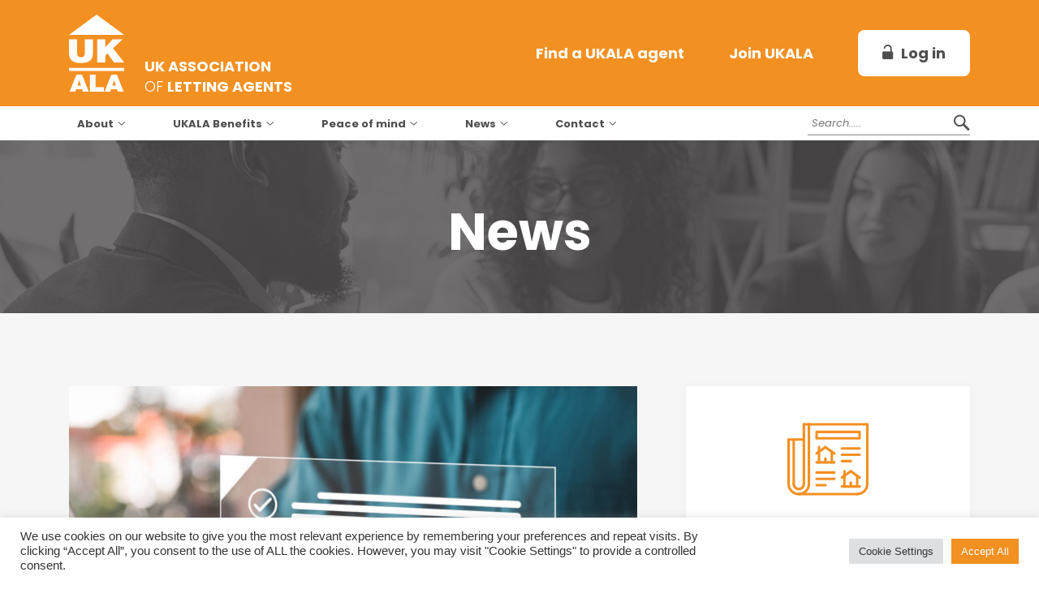

--- FILE ---
content_type: text/html; charset=UTF-8
request_url: https://www.ukala.org.uk/electronic-signing/
body_size: 23813
content:
<!DOCTYPE html>
<html lang="en-GB">

<head>
	<meta charset="UTF-8">
	<meta name="viewport" content="width=device-width, initial-scale=1, shrink-to-fit=no">
	<link rel="pingback" href="https://www.ukala.org.uk/xmlrpc.php" />
	<meta name='robots' content='index, follow, max-image-preview:large, max-snippet:-1, max-video-preview:-1' />

	<!-- This site is optimized with the Yoast SEO plugin v26.8 - https://yoast.com/product/yoast-seo-wordpress/ -->
	<title>Electronic signing - UKALA</title>
	<link rel="canonical" href="https://www.ukala.org.uk/electronic-signing/" />
	<meta property="og:locale" content="en_GB" />
	<meta property="og:type" content="article" />
	<meta property="og:title" content="Electronic signing - UKALA" />
	<meta property="og:description" content="Many letting agents have, over recent years, incorporated digital or electronic signing into their businesses. Understandably though, some agents have preferred to do things the way they have always been done and wish to have a real signature on documents and, where required, the signature of a witness in person. Working through the pandemic though [&hellip;]" />
	<meta property="og:url" content="https://www.ukala.org.uk/electronic-signing/" />
	<meta property="og:site_name" content="UKALA" />
	<meta property="article:publisher" content="https://www.facebook.com/infoUKALA/" />
	<meta property="article:published_time" content="2022-10-25T08:24:15+00:00" />
	<meta property="og:image" content="https://www.ukala.org.uk/wp-content/uploads/2022/10/Electronic-signing.jpg" />
	<meta property="og:image:width" content="1600" />
	<meta property="og:image:height" content="1067" />
	<meta property="og:image:type" content="image/jpeg" />
	<meta name="author" content="SEOAdmin" />
	<meta name="twitter:card" content="summary_large_image" />
	<meta name="twitter:label1" content="Written by" />
	<meta name="twitter:data1" content="SEOAdmin" />
	<meta name="twitter:label2" content="Estimated reading time" />
	<meta name="twitter:data2" content="7 minutes" />
	<script type="application/ld+json" class="yoast-schema-graph">{"@context":"https://schema.org","@graph":[{"@type":"Article","@id":"https://www.ukala.org.uk/electronic-signing/#article","isPartOf":{"@id":"https://www.ukala.org.uk/electronic-signing/"},"author":{"name":"SEOAdmin","@id":"https://www.ukala.org.uk/#/schema/person/e334e5ebab047127e253e2805c77f5b0"},"headline":"Electronic signing","datePublished":"2022-10-25T08:24:15+00:00","mainEntityOfPage":{"@id":"https://www.ukala.org.uk/electronic-signing/"},"wordCount":1452,"commentCount":0,"publisher":{"@id":"https://www.ukala.org.uk/#organization"},"image":{"@id":"https://www.ukala.org.uk/electronic-signing/#primaryimage"},"thumbnailUrl":"https://www.ukala.org.uk/wp-content/uploads/2022/10/Electronic-signing.jpg","articleSection":["News"],"inLanguage":"en-GB","potentialAction":[{"@type":"CommentAction","name":"Comment","target":["https://www.ukala.org.uk/electronic-signing/#respond"]}],"articleBody":"Many letting agents have, over recent years, incorporated digital or electronic signing into their businesses. Understandably though, some agents have preferred to do things the way they have always been done and wish to have a real signature on documents and, where required, the signature of a witness in person.\nWorking through the pandemic though has taught us many new skills especially online skills. Who would have considered that doing online viewings or even carrying out virtual periodic property visits would become real things? We’ve spent hours attending webinars for training purposes or online meetings with colleagues and clients. We have, until it ended on 30 September 2022, been able to accept digital copies of right to rent documents and now we have online Home Office checks for overseas nationals and also IDVT for British and Irish citizens. We’ve actually all become pretty competent with these new skills. It does not stop us doing any of these things in person but it does give us the opportunity to use these new skills and technologies when we need them.\nHaving the ability to access a digital signing platform does not have to replace traditional signing practises but, at the very least, it is useful to have it available. If the new tenant’s car breaks down on the way to the office to sign the tenancy agreement but they still want to sign today, then, it can now be signed by the roadside, on their phones whilst they wait for the breakdown service to arrive. As with many new technologies the more we use them, the more at ease we become and the more we start to realise we can use them for a wider range of tasks. Years ago a single computer filled a whole room and could only carry out the simplest of functions. Now we carry them around in our pockets, watch TV, chat face to face with pretty much anyone in our address book and even talk to the phone, and it talks back!\nWhat is a signature?\nA signature is an act of formality, a bit like a handshake when you agree to buy the neighbour’s car. A signature firstly identifies a person and demonstrates, when signing a contract, what is called an authenticating intention; an intention to be legally bound or indeed when all parties have signed that a contract has been made.\nOf course signing ones name by hand, known as a wet signature, is the most common form of signing but in the past when fewer people could write, making your mark or marking with a cross or even a finger print satisfied the requirement of having signed. The Civil Procedure Rules, a code for the civil courts, acknowledges that the requirement to sign can “be satisfied if the signature is printed by computer or other mechanical means e.g. typed or stamped etc. Whilst this does not specifically include digital signing it does recognise that something other than a wet signature is acceptable for court documents.\nDoes it have to be signed?\nIt goes without saying that every written agreement should be signed to show the intention to be contractually bound. By their nature verbal agreements are not signed but are agreed. This may be the tenancy agreement made with a handshake in the pub when you agree that someone can rent the room you have available. Alcohol influenced agreements are probably best avoided! We now find ourselves making many other verbal agreements or contracts though, normally now over the phone, commonly for a TV satellite package, insurance or mobile phone contract. These are not physically signed but normally the calls are recorded for the verbal agreement and you are asked to agree to a barrage of statements made by the call handler.\nVerbal agreements are of course riskier, more open to dispute and ambiguous whereas written agreements are, unless there are unfair or unclear terms, supposed to have been read, understood and signed and as such less easy to challenge.\nSome agreements and documents have to be signed and signed in a specified manner. Most commonly letting agents will come across a deed. A tenancy agreement of more than three years and a guarantor deed are both required to state that they are a deed and must be signed and witnessed. Traditionally where a document needs to be witnessed the signatory will sign with the witness present who then signs but only to confirm that they saw the document signed by the signatory. Where a signature needs witnessing and there are multiple signatories each signature requires witnessing but it can be the same witness for each. So far so good but how might we deal a document signed online including those that need to be witnessed?\nThe Law Commission Report\nAs with many new technologies, such as digital signing, there are early adopters and those that prefer to wait and see. Due to the demands of the pandemic, businesses and consumers sought more convenient methods of entering into contracts and other transactions. Digital signing appears to have been the answer that many businesses have found.\nThe Law Commission started a project to look at issues around digital signing. The aim of the project, started in 2018, was to identify issues and any uncertainties around the legal status of the electronic signing of documents. The project focused on the use of electronic signatures where there is a statutory requirement that a document must be signed and also the issue around the electronic execution of deeds including the requirement for that signature to be witnessed.\nThe Law Commission concluded that documents including a tenancy of three or less years are capable of being executed by electronic signature, including a deed, as long as there is an authenticating intention of the signatory and any other formalities relating to the execution of the document are satisfied, such as witnessing. The report also concluded that an electronic signature is admissible as evidence in legal proceedings. The report did not offer any method solutions for electronically signing a document as a deed with a witness. They did though, recommend that a working group be set up to consider practical issues, such as the electronic execution of documents; potential practical and technical solutions to witnessing of deeds and specifically around video witnessing and a review of the law of deeds.\nThere remains a lack of confidence regarding the electronic witnessing of documents that require witnessing. Fortunately in our lettings world it is really only tenancy agreements over three years and Guarantor Deeds. There is no way around the requiring of a witness for a tenancy agreement of over three years but a Guarantor Deed can be avoided if the guarantor agreement is built into the tenancy agreement (as per the Training for Professional tenancy agreement freely available to all UKALA members).\nBenefits and other uses\nOne of the clear benefits of engaging with a digital signing platform is the potential savings that can be made. The platforms have a range of subscription levels from pay per use to unlimited use. An initial time investment is required to set up the merge fields within the documents but from then on the saving will be postage costs as well as stationery savings (with the added benefit helping your green credentials) and of course time. The link to the documents is sent by email and so whatever the document is, it arrives immediately in a pdf format and there is a permanent evidential record on the platform log.\nThe most obvious document to send for signing electronically is the tenancy agreement but as we said earlier it quickly becomes apparent that there are many other regular documents that can be sent electronically, either for signing or to evidence that they were received and opened. Care though is needed around the How to Rent guide which can be given electronically, but only if the tenant has specifically agreed that the How to Rent guide can be given electronically. Care is also required around notices which can only be served electronically if there is an agreement that notices can be served electronically.\nThe future \nThe Law Commission working group will progress the work concerning electronic witnessing. The signing platforms appear to offer a possible range of solutions but we are not yet aware that these witnessing solutions have been tested in court. As relatively few lettings documents will legally require a witness, we can largely avoid that requirement. Where, on those rare occasions a witness is a necessity, the pragmatic approach may be use the tried and tested method of signing in the physical presence of the witness until there is more certainty."},{"@type":"WebPage","@id":"https://www.ukala.org.uk/electronic-signing/","url":"https://www.ukala.org.uk/electronic-signing/","name":"Electronic signing - UKALA","isPartOf":{"@id":"https://www.ukala.org.uk/#website"},"primaryImageOfPage":{"@id":"https://www.ukala.org.uk/electronic-signing/#primaryimage"},"image":{"@id":"https://www.ukala.org.uk/electronic-signing/#primaryimage"},"thumbnailUrl":"https://www.ukala.org.uk/wp-content/uploads/2022/10/Electronic-signing.jpg","datePublished":"2022-10-25T08:24:15+00:00","breadcrumb":{"@id":"https://www.ukala.org.uk/electronic-signing/#breadcrumb"},"inLanguage":"en-GB","potentialAction":[{"@type":"ReadAction","target":["https://www.ukala.org.uk/electronic-signing/"]}]},{"@type":"ImageObject","inLanguage":"en-GB","@id":"https://www.ukala.org.uk/electronic-signing/#primaryimage","url":"https://www.ukala.org.uk/wp-content/uploads/2022/10/Electronic-signing.jpg","contentUrl":"https://www.ukala.org.uk/wp-content/uploads/2022/10/Electronic-signing.jpg","width":1600,"height":1067,"caption":"Electronic Signature Concept, Electronic Signing Businessman signs electronic documents on digital documents on virtual laptop screen using stylus pen."},{"@type":"BreadcrumbList","@id":"https://www.ukala.org.uk/electronic-signing/#breadcrumb","itemListElement":[{"@type":"ListItem","position":1,"name":"Home","item":"https://www.ukala.org.uk/"},{"@type":"ListItem","position":2,"name":"News","item":"https://www.ukala.org.uk/news-and-press-releases/"},{"@type":"ListItem","position":3,"name":"Electronic signing"}]},{"@type":"WebSite","@id":"https://www.ukala.org.uk/#website","url":"https://www.ukala.org.uk/","name":"UKALA","description":"UK Association of Letting Agents","publisher":{"@id":"https://www.ukala.org.uk/#organization"},"potentialAction":[{"@type":"SearchAction","target":{"@type":"EntryPoint","urlTemplate":"https://www.ukala.org.uk/?s={search_term_string}"},"query-input":{"@type":"PropertyValueSpecification","valueRequired":true,"valueName":"search_term_string"}}],"inLanguage":"en-GB"},{"@type":"Organization","@id":"https://www.ukala.org.uk/#organization","name":"UK Association of Letting Agents Limited","alternateName":"UKALA","url":"https://www.ukala.org.uk/","logo":{"@type":"ImageObject","inLanguage":"en-GB","@id":"https://www.ukala.org.uk/#/schema/logo/image/","url":"https://www.ukala.org.uk/wp-content/uploads/2020/05/cropped-favicon.png","contentUrl":"https://www.ukala.org.uk/wp-content/uploads/2020/05/cropped-favicon.png","width":512,"height":512,"caption":"UK Association of Letting Agents Limited"},"image":{"@id":"https://www.ukala.org.uk/#/schema/logo/image/"},"sameAs":["https://www.facebook.com/infoUKALA/","https://www.linkedin.com/company/the-uk-association-of-letting-agents/about/"]},{"@type":"Person","@id":"https://www.ukala.org.uk/#/schema/person/e334e5ebab047127e253e2805c77f5b0","name":"SEOAdmin","image":{"@type":"ImageObject","inLanguage":"en-GB","@id":"https://www.ukala.org.uk/#/schema/person/image/","url":"https://secure.gravatar.com/avatar/1e6abfcdadc6bbc3b4a7b69775beb4be1cd90675d06a20d08cd439a6f10b51a7?s=96&d=mm&r=g","contentUrl":"https://secure.gravatar.com/avatar/1e6abfcdadc6bbc3b4a7b69775beb4be1cd90675d06a20d08cd439a6f10b51a7?s=96&d=mm&r=g","caption":"SEOAdmin"}}]}</script>
	<!-- / Yoast SEO plugin. -->


<link rel="alternate" type="application/rss+xml" title="UKALA &raquo; Feed" href="https://www.ukala.org.uk/feed/" />
<link rel="alternate" type="application/rss+xml" title="UKALA &raquo; Comments Feed" href="https://www.ukala.org.uk/comments/feed/" />
<link rel="alternate" type="application/rss+xml" title="UKALA &raquo; Electronic signing Comments Feed" href="https://www.ukala.org.uk/electronic-signing/feed/" />
<link rel="alternate" title="oEmbed (JSON)" type="application/json+oembed" href="https://www.ukala.org.uk/wp-json/oembed/1.0/embed?url=https%3A%2F%2Fwww.ukala.org.uk%2Felectronic-signing%2F" />
<link rel="alternate" title="oEmbed (XML)" type="text/xml+oembed" href="https://www.ukala.org.uk/wp-json/oembed/1.0/embed?url=https%3A%2F%2Fwww.ukala.org.uk%2Felectronic-signing%2F&#038;format=xml" />
<style id='wp-img-auto-sizes-contain-inline-css' type='text/css'>
img:is([sizes=auto i],[sizes^="auto," i]){contain-intrinsic-size:3000px 1500px}
/*# sourceURL=wp-img-auto-sizes-contain-inline-css */
</style>
<style id='wp-emoji-styles-inline-css' type='text/css'>

	img.wp-smiley, img.emoji {
		display: inline !important;
		border: none !important;
		box-shadow: none !important;
		height: 1em !important;
		width: 1em !important;
		margin: 0 0.07em !important;
		vertical-align: -0.1em !important;
		background: none !important;
		padding: 0 !important;
	}
/*# sourceURL=wp-emoji-styles-inline-css */
</style>
<link rel='stylesheet' id='wp-block-library-css' href='https://www.ukala.org.uk/wp-includes/css/dist/block-library/style.min.css?ver=6.9' type='text/css' media='all' />
<style id='global-styles-inline-css' type='text/css'>
:root{--wp--preset--aspect-ratio--square: 1;--wp--preset--aspect-ratio--4-3: 4/3;--wp--preset--aspect-ratio--3-4: 3/4;--wp--preset--aspect-ratio--3-2: 3/2;--wp--preset--aspect-ratio--2-3: 2/3;--wp--preset--aspect-ratio--16-9: 16/9;--wp--preset--aspect-ratio--9-16: 9/16;--wp--preset--color--black: #000000;--wp--preset--color--cyan-bluish-gray: #abb8c3;--wp--preset--color--white: #ffffff;--wp--preset--color--pale-pink: #f78da7;--wp--preset--color--vivid-red: #cf2e2e;--wp--preset--color--luminous-vivid-orange: #ff6900;--wp--preset--color--luminous-vivid-amber: #fcb900;--wp--preset--color--light-green-cyan: #7bdcb5;--wp--preset--color--vivid-green-cyan: #00d084;--wp--preset--color--pale-cyan-blue: #8ed1fc;--wp--preset--color--vivid-cyan-blue: #0693e3;--wp--preset--color--vivid-purple: #9b51e0;--wp--preset--gradient--vivid-cyan-blue-to-vivid-purple: linear-gradient(135deg,rgb(6,147,227) 0%,rgb(155,81,224) 100%);--wp--preset--gradient--light-green-cyan-to-vivid-green-cyan: linear-gradient(135deg,rgb(122,220,180) 0%,rgb(0,208,130) 100%);--wp--preset--gradient--luminous-vivid-amber-to-luminous-vivid-orange: linear-gradient(135deg,rgb(252,185,0) 0%,rgb(255,105,0) 100%);--wp--preset--gradient--luminous-vivid-orange-to-vivid-red: linear-gradient(135deg,rgb(255,105,0) 0%,rgb(207,46,46) 100%);--wp--preset--gradient--very-light-gray-to-cyan-bluish-gray: linear-gradient(135deg,rgb(238,238,238) 0%,rgb(169,184,195) 100%);--wp--preset--gradient--cool-to-warm-spectrum: linear-gradient(135deg,rgb(74,234,220) 0%,rgb(151,120,209) 20%,rgb(207,42,186) 40%,rgb(238,44,130) 60%,rgb(251,105,98) 80%,rgb(254,248,76) 100%);--wp--preset--gradient--blush-light-purple: linear-gradient(135deg,rgb(255,206,236) 0%,rgb(152,150,240) 100%);--wp--preset--gradient--blush-bordeaux: linear-gradient(135deg,rgb(254,205,165) 0%,rgb(254,45,45) 50%,rgb(107,0,62) 100%);--wp--preset--gradient--luminous-dusk: linear-gradient(135deg,rgb(255,203,112) 0%,rgb(199,81,192) 50%,rgb(65,88,208) 100%);--wp--preset--gradient--pale-ocean: linear-gradient(135deg,rgb(255,245,203) 0%,rgb(182,227,212) 50%,rgb(51,167,181) 100%);--wp--preset--gradient--electric-grass: linear-gradient(135deg,rgb(202,248,128) 0%,rgb(113,206,126) 100%);--wp--preset--gradient--midnight: linear-gradient(135deg,rgb(2,3,129) 0%,rgb(40,116,252) 100%);--wp--preset--font-size--small: 13px;--wp--preset--font-size--medium: 20px;--wp--preset--font-size--large: 36px;--wp--preset--font-size--x-large: 42px;--wp--preset--spacing--20: 0.44rem;--wp--preset--spacing--30: 0.67rem;--wp--preset--spacing--40: 1rem;--wp--preset--spacing--50: 1.5rem;--wp--preset--spacing--60: 2.25rem;--wp--preset--spacing--70: 3.38rem;--wp--preset--spacing--80: 5.06rem;--wp--preset--shadow--natural: 6px 6px 9px rgba(0, 0, 0, 0.2);--wp--preset--shadow--deep: 12px 12px 50px rgba(0, 0, 0, 0.4);--wp--preset--shadow--sharp: 6px 6px 0px rgba(0, 0, 0, 0.2);--wp--preset--shadow--outlined: 6px 6px 0px -3px rgb(255, 255, 255), 6px 6px rgb(0, 0, 0);--wp--preset--shadow--crisp: 6px 6px 0px rgb(0, 0, 0);}:where(.is-layout-flex){gap: 0.5em;}:where(.is-layout-grid){gap: 0.5em;}body .is-layout-flex{display: flex;}.is-layout-flex{flex-wrap: wrap;align-items: center;}.is-layout-flex > :is(*, div){margin: 0;}body .is-layout-grid{display: grid;}.is-layout-grid > :is(*, div){margin: 0;}:where(.wp-block-columns.is-layout-flex){gap: 2em;}:where(.wp-block-columns.is-layout-grid){gap: 2em;}:where(.wp-block-post-template.is-layout-flex){gap: 1.25em;}:where(.wp-block-post-template.is-layout-grid){gap: 1.25em;}.has-black-color{color: var(--wp--preset--color--black) !important;}.has-cyan-bluish-gray-color{color: var(--wp--preset--color--cyan-bluish-gray) !important;}.has-white-color{color: var(--wp--preset--color--white) !important;}.has-pale-pink-color{color: var(--wp--preset--color--pale-pink) !important;}.has-vivid-red-color{color: var(--wp--preset--color--vivid-red) !important;}.has-luminous-vivid-orange-color{color: var(--wp--preset--color--luminous-vivid-orange) !important;}.has-luminous-vivid-amber-color{color: var(--wp--preset--color--luminous-vivid-amber) !important;}.has-light-green-cyan-color{color: var(--wp--preset--color--light-green-cyan) !important;}.has-vivid-green-cyan-color{color: var(--wp--preset--color--vivid-green-cyan) !important;}.has-pale-cyan-blue-color{color: var(--wp--preset--color--pale-cyan-blue) !important;}.has-vivid-cyan-blue-color{color: var(--wp--preset--color--vivid-cyan-blue) !important;}.has-vivid-purple-color{color: var(--wp--preset--color--vivid-purple) !important;}.has-black-background-color{background-color: var(--wp--preset--color--black) !important;}.has-cyan-bluish-gray-background-color{background-color: var(--wp--preset--color--cyan-bluish-gray) !important;}.has-white-background-color{background-color: var(--wp--preset--color--white) !important;}.has-pale-pink-background-color{background-color: var(--wp--preset--color--pale-pink) !important;}.has-vivid-red-background-color{background-color: var(--wp--preset--color--vivid-red) !important;}.has-luminous-vivid-orange-background-color{background-color: var(--wp--preset--color--luminous-vivid-orange) !important;}.has-luminous-vivid-amber-background-color{background-color: var(--wp--preset--color--luminous-vivid-amber) !important;}.has-light-green-cyan-background-color{background-color: var(--wp--preset--color--light-green-cyan) !important;}.has-vivid-green-cyan-background-color{background-color: var(--wp--preset--color--vivid-green-cyan) !important;}.has-pale-cyan-blue-background-color{background-color: var(--wp--preset--color--pale-cyan-blue) !important;}.has-vivid-cyan-blue-background-color{background-color: var(--wp--preset--color--vivid-cyan-blue) !important;}.has-vivid-purple-background-color{background-color: var(--wp--preset--color--vivid-purple) !important;}.has-black-border-color{border-color: var(--wp--preset--color--black) !important;}.has-cyan-bluish-gray-border-color{border-color: var(--wp--preset--color--cyan-bluish-gray) !important;}.has-white-border-color{border-color: var(--wp--preset--color--white) !important;}.has-pale-pink-border-color{border-color: var(--wp--preset--color--pale-pink) !important;}.has-vivid-red-border-color{border-color: var(--wp--preset--color--vivid-red) !important;}.has-luminous-vivid-orange-border-color{border-color: var(--wp--preset--color--luminous-vivid-orange) !important;}.has-luminous-vivid-amber-border-color{border-color: var(--wp--preset--color--luminous-vivid-amber) !important;}.has-light-green-cyan-border-color{border-color: var(--wp--preset--color--light-green-cyan) !important;}.has-vivid-green-cyan-border-color{border-color: var(--wp--preset--color--vivid-green-cyan) !important;}.has-pale-cyan-blue-border-color{border-color: var(--wp--preset--color--pale-cyan-blue) !important;}.has-vivid-cyan-blue-border-color{border-color: var(--wp--preset--color--vivid-cyan-blue) !important;}.has-vivid-purple-border-color{border-color: var(--wp--preset--color--vivid-purple) !important;}.has-vivid-cyan-blue-to-vivid-purple-gradient-background{background: var(--wp--preset--gradient--vivid-cyan-blue-to-vivid-purple) !important;}.has-light-green-cyan-to-vivid-green-cyan-gradient-background{background: var(--wp--preset--gradient--light-green-cyan-to-vivid-green-cyan) !important;}.has-luminous-vivid-amber-to-luminous-vivid-orange-gradient-background{background: var(--wp--preset--gradient--luminous-vivid-amber-to-luminous-vivid-orange) !important;}.has-luminous-vivid-orange-to-vivid-red-gradient-background{background: var(--wp--preset--gradient--luminous-vivid-orange-to-vivid-red) !important;}.has-very-light-gray-to-cyan-bluish-gray-gradient-background{background: var(--wp--preset--gradient--very-light-gray-to-cyan-bluish-gray) !important;}.has-cool-to-warm-spectrum-gradient-background{background: var(--wp--preset--gradient--cool-to-warm-spectrum) !important;}.has-blush-light-purple-gradient-background{background: var(--wp--preset--gradient--blush-light-purple) !important;}.has-blush-bordeaux-gradient-background{background: var(--wp--preset--gradient--blush-bordeaux) !important;}.has-luminous-dusk-gradient-background{background: var(--wp--preset--gradient--luminous-dusk) !important;}.has-pale-ocean-gradient-background{background: var(--wp--preset--gradient--pale-ocean) !important;}.has-electric-grass-gradient-background{background: var(--wp--preset--gradient--electric-grass) !important;}.has-midnight-gradient-background{background: var(--wp--preset--gradient--midnight) !important;}.has-small-font-size{font-size: var(--wp--preset--font-size--small) !important;}.has-medium-font-size{font-size: var(--wp--preset--font-size--medium) !important;}.has-large-font-size{font-size: var(--wp--preset--font-size--large) !important;}.has-x-large-font-size{font-size: var(--wp--preset--font-size--x-large) !important;}
/*# sourceURL=global-styles-inline-css */
</style>

<style id='classic-theme-styles-inline-css' type='text/css'>
/*! This file is auto-generated */
.wp-block-button__link{color:#fff;background-color:#32373c;border-radius:9999px;box-shadow:none;text-decoration:none;padding:calc(.667em + 2px) calc(1.333em + 2px);font-size:1.125em}.wp-block-file__button{background:#32373c;color:#fff;text-decoration:none}
/*# sourceURL=/wp-includes/css/classic-themes.min.css */
</style>
<link rel='stylesheet' id='contact-form-7-css' href='https://www.ukala.org.uk/wp-content/plugins/contact-form-7/includes/css/styles.css?ver=6.1.4' type='text/css' media='all' />
<link rel='stylesheet' id='cf7msm_styles-css' href='https://www.ukala.org.uk/wp-content/plugins/contact-form-7-multi-step-module/resources/cf7msm.css?ver=4.5' type='text/css' media='all' />
<link rel='stylesheet' id='cookie-law-info-css' href='https://www.ukala.org.uk/wp-content/plugins/cookie-law-info/legacy/public/css/cookie-law-info-public.css?ver=3.4.0' type='text/css' media='all' />
<link rel='stylesheet' id='cookie-law-info-gdpr-css' href='https://www.ukala.org.uk/wp-content/plugins/cookie-law-info/legacy/public/css/cookie-law-info-gdpr.css?ver=3.4.0' type='text/css' media='all' />
<link rel='stylesheet' id='cf7-extension-front-style-css' href='https://www.ukala.org.uk/wp-content/plugins/extensions-for-cf7/assets/css/cf7-extension-front-style.css?ver=3.4.1' type='text/css' media='all' />
<link rel='stylesheet' id='hide-admin-bar-based-on-user-roles-css' href='https://www.ukala.org.uk/wp-content/plugins/hide-admin-bar-based-on-user-roles/public/css/hide-admin-bar-based-on-user-roles-public.css?ver=7.0.3' type='text/css' media='all' />
<link rel='stylesheet' id='megamenu-css' href='https://www.ukala.org.uk/wp-content/uploads/maxmegamenu/style.css?ver=d67842' type='text/css' media='all' />
<link rel='stylesheet' id='dashicons-css' href='https://www.ukala.org.uk/wp-includes/css/dashicons.min.css?ver=6.9' type='text/css' media='all' />
<link rel='stylesheet' id='wlc-style-css' href='https://www.ukala.org.uk/wp-content/themes/ukala-rebuild/style.css?ver=6.9' type='text/css' media='all' />
<link rel='stylesheet' id='wlc-global-css' href='https://www.ukala.org.uk/wp-content/themes/ukala-rebuild/build/css/global.css?ver=6.9' type='text/css' media='all' />
<script type="text/javascript" src="https://www.ukala.org.uk/wp-includes/js/jquery/jquery.min.js?ver=3.7.1" id="jquery-core-js"></script>
<script type="text/javascript" src="https://www.ukala.org.uk/wp-includes/js/jquery/jquery-migrate.min.js?ver=3.4.1" id="jquery-migrate-js"></script>
<script type="text/javascript" id="cookie-law-info-js-extra">
/* <![CDATA[ */
var Cli_Data = {"nn_cookie_ids":[],"cookielist":[],"non_necessary_cookies":[],"ccpaEnabled":"","ccpaRegionBased":"","ccpaBarEnabled":"","strictlyEnabled":["necessary","obligatoire"],"ccpaType":"gdpr","js_blocking":"1","custom_integration":"","triggerDomRefresh":"","secure_cookies":""};
var cli_cookiebar_settings = {"animate_speed_hide":"500","animate_speed_show":"500","background":"#FFF","border":"#b1a6a6c2","border_on":"","button_1_button_colour":"#f39022","button_1_button_hover":"#c2731b","button_1_link_colour":"#fff","button_1_as_button":"1","button_1_new_win":"","button_2_button_colour":"#333","button_2_button_hover":"#292929","button_2_link_colour":"#444","button_2_as_button":"","button_2_hidebar":"","button_3_button_colour":"#dedfe0","button_3_button_hover":"#b2b2b3","button_3_link_colour":"#333333","button_3_as_button":"1","button_3_new_win":"","button_4_button_colour":"#dedfe0","button_4_button_hover":"#b2b2b3","button_4_link_colour":"#333333","button_4_as_button":"1","button_7_button_colour":"#f39022","button_7_button_hover":"#c2731b","button_7_link_colour":"#fff","button_7_as_button":"1","button_7_new_win":"","font_family":"inherit","header_fix":"","notify_animate_hide":"1","notify_animate_show":"","notify_div_id":"#cookie-law-info-bar","notify_position_horizontal":"right","notify_position_vertical":"bottom","scroll_close":"","scroll_close_reload":"","accept_close_reload":"","reject_close_reload":"","showagain_tab":"1","showagain_background":"#fff","showagain_border":"#000","showagain_div_id":"#cookie-law-info-again","showagain_x_position":"100px","text":"#333333","show_once_yn":"","show_once":"10000","logging_on":"","as_popup":"","popup_overlay":"1","bar_heading_text":"","cookie_bar_as":"banner","popup_showagain_position":"bottom-right","widget_position":"left"};
var log_object = {"ajax_url":"https://www.ukala.org.uk/wp-admin/admin-ajax.php"};
//# sourceURL=cookie-law-info-js-extra
/* ]]> */
</script>
<script type="text/javascript" src="https://www.ukala.org.uk/wp-content/plugins/cookie-law-info/legacy/public/js/cookie-law-info-public.js?ver=3.4.0" id="cookie-law-info-js"></script>
<script type="text/javascript" src="https://www.ukala.org.uk/wp-content/plugins/hide-admin-bar-based-on-user-roles/public/js/hide-admin-bar-based-on-user-roles-public.js?ver=7.0.3" id="hide-admin-bar-based-on-user-roles-js"></script>
<link rel="https://api.w.org/" href="https://www.ukala.org.uk/wp-json/" /><link rel="alternate" title="JSON" type="application/json" href="https://www.ukala.org.uk/wp-json/wp/v2/posts/20372" /><link rel="EditURI" type="application/rsd+xml" title="RSD" href="https://www.ukala.org.uk/xmlrpc.php?rsd" />
<meta name="generator" content="WordPress 6.9" />
<link rel='shortlink' href='https://www.ukala.org.uk/?p=20372' />
<link rel="icon" href="https://www.ukala.org.uk/wp-content/uploads/2020/05/cropped-favicon-32x32.png" sizes="32x32" />
<link rel="icon" href="https://www.ukala.org.uk/wp-content/uploads/2020/05/cropped-favicon-192x192.png" sizes="192x192" />
<link rel="apple-touch-icon" href="https://www.ukala.org.uk/wp-content/uploads/2020/05/cropped-favicon-180x180.png" />
<meta name="msapplication-TileImage" content="https://www.ukala.org.uk/wp-content/uploads/2020/05/cropped-favicon-270x270.png" />
		<style type="text/css" id="wp-custom-css">
			.killed{pointer-events:none;}
.killed input{background-color:lightgray!important}
.intro-section.video{
	margin-bottom:0;
}
.cli-tab-footer .wt-cli-privacy-accept-btn, .cli-switch input:checked + .cli-slider {
	background-color: #f39022 !important;
}		</style>
		<style type="text/css">/** Mega Menu CSS: fs **/</style>
	<!-- Hotjar Tracking Code for https://www.ukala.org.uk/ -->
<script>
    (function(h,o,t,j,a,r){
        h.hj=h.hj||function(){(h.hj.q=h.hj.q||[]).push(arguments)};
        h._hjSettings={hjid:1313526,hjsv:6};
        a=o.getElementsByTagName('head')[0];
        r=o.createElement('script');r.async=1;
        r.src=t+h._hjSettings.hjid+j+h._hjSettings.hjsv;
        a.appendChild(r);
    })(window,document,'https://static.hotjar.com/c/hotjar-','.js?sv=');
</script>
	


<!-- Google Tag Manager -->
<script>(function(w,d,s,l,i){w[l]=w[l]||[];w[l].push({'gtm.start':
new Date().getTime(),event:'gtm.js'});var f=d.getElementsByTagName(s)[0],
j=d.createElement(s),dl=l!='dataLayer'?'&l='+l:'';j.async=true;j.src=
'https://www.googletagmanager.com/gtm.js?id='+i+dl;f.parentNode.insertBefore(j,f);
})(window,document,'script','dataLayer','GTM-5L3S667');</script>
<!-- End Google Tag Manager -->

	
	
<link rel='stylesheet' id='cookie-law-info-table-css' href='https://www.ukala.org.uk/wp-content/plugins/cookie-law-info/legacy/public/css/cookie-law-info-table.css?ver=3.4.0' type='text/css' media='all' />
</head>

<body class="wp-singular post-template-default single single-post postid-20372 single-format-standard wp-theme-ukala-rebuild d-flex flex-column mega-menu-primary">
<!-- Google Tag Manager (noscript) -->
<noscript><iframe src="https://www.googletagmanager.com/ns.html?id=GTM-5L3S667"
height="0" width="0" style="display:none;visibility:hidden"></iframe></noscript>
<!-- End Google Tag Manager (noscript) -->
		<header>
		<div class="page-main-header">
			<div class="page-main-header__top">
				<div class="container">
					<div class="header-top">
						<div class="header-top__logo">
							<a class="header-logo" href="https://www.ukala.org.uk"><div class="main-logo">
    <div class="main-logo__logo">
        <?xml version="1.0" encoding="utf-8"?>
<!-- Generator: Adobe Illustrator 16.0.0, SVG Export Plug-In . SVG Version: 6.00 Build 0)  -->
<!DOCTYPE svg PUBLIC "-//W3C//DTD SVG 1.1//EN" "http://www.w3.org/Graphics/SVG/1.1/DTD/svg11.dtd">
<svg class='icon ' version="1.1" id="Layer_1" xmlns="http://www.w3.org/2000/svg" xmlns:xlink="http://www.w3.org/1999/xlink" x="0px" y="0px"
	 width="92.831px" height="129.415px" viewBox="0 0 92.831 129.415" enable-background="new 0 0 92.831 129.415"
	 xml:space="preserve">
<g>
	<defs>
		<rect id="SVGID_1_" width="92.831" height="129.415"/>
	</defs>
	<clipPath id="SVGID_2_">
		<use xlink:href="#SVGID_1_"  overflow="visible"/>
	</clipPath>
	<path clip-path="url(#SVGID_2_)" fill="#FFFFFF" d="M40.27,65.317c0,10.81-6.619,15.996-20.104,15.996
		C6.68,81.313,0,76.127,0,65.317V41.405h13.608v21.237c0,3.985,0,8.953,6.62,8.953c6.433,0,6.433-4.968,6.433-8.953V41.405H40.27
		V65.317z"/>
	<polygon clip-path="url(#SVGID_2_)" fill="#FFFFFF" points="47.508,41.405 61.118,41.405 61.118,54.836 61.24,54.836 
		73.365,41.405 90.129,41.405 74.108,56.637 92.728,80.385 75.778,80.385 64.891,65.209 61.118,68.866 61.118,80.385 47.508,80.385 
			"/>
	<path clip-path="url(#SVGID_2_)" fill="#FFFFFF" d="M12.518,100.801h9.342l11.296,28.614H23.25l-1.305-4.088h-9.863l-1.391,4.088
		H1.09L12.518,100.801z M20.033,119.196l-2.779-8.816h-0.088l-2.998,8.816H20.033z"/>
	<polygon clip-path="url(#SVGID_2_)" fill="#FFFFFF" points="35.285,100.802 44.843,100.802 44.843,122.081 58.574,122.081 
		58.574,129.415 35.285,129.415 	"/>
	<path clip-path="url(#SVGID_2_)" fill="#FFFFFF" d="M71.262,100.801h9.342l11.298,28.614h-9.907l-1.305-4.088h-9.863l-1.391,4.088
		h-9.601L71.262,100.801z M78.777,119.196l-2.778-8.816H75.91l-2.998,8.816H78.777z"/>
	<polygon clip-path="url(#SVGID_2_)" fill="#FFFFFF" points="0.058,34.143 46.431,0 92.83,34.161 	"/>
	<rect x="0.059" y="89.61" clip-path="url(#SVGID_2_)" fill="#FFFFFF" width="92.772" height="5.082"/>
</g>
</svg>
    </div>
    <div class="main-logo__text">
        <span class="bold">UK Association</span> <br>
        of <span class="bold">Letting Agents</span>
    </div>
</div>	</a>
							<div class="show-mobile">
									<a href="#" class="btn btn--icon btn--orange-bg js-login-btn" data-toggle="modal" data-target="#loginPopup"><div class="btn__icon"><i class="icon-icon-lock"></i></div>Log in</a>
							</div>
						</div>
						<div class="header-top__profile">
							<ul class="header-top__list">
																	<li class="styled"><a href="https://www.ukala.org.uk/agent-search/ukala-agent-directory/" class="">Find a UKALA agent</a></li>
																									<li class="styled">
								
    <a class="join-now-button" href="https://www.ukala.org.uk/join-ukala/" target="_self">Join UKALA</a>
										
								</li>
																<li class="hide-mobile">	<a href="#" class="btn btn--icon btn--orange-bg js-login-btn" data-toggle="modal" data-target="#loginPopup"><div class="btn__icon"><i class="icon-icon-lock"></i></div>Log in</a>
</li>
							</ul>
						</div>
					</div>
				</div>
			</div>
			<div class="page-main-header__nav">
				<div class="container">
					<div class="main-nav">
						<nav class="main-nav__nav">
							<div id="mega-menu-wrap-primary" class="mega-menu-wrap"><div class="mega-menu-toggle"><div class="mega-toggle-blocks-left"></div><div class="mega-toggle-blocks-center"></div><div class="mega-toggle-blocks-right"><div class='mega-toggle-block mega-menu-toggle-animated-block mega-toggle-block-0' id='mega-toggle-block-0'><button aria-label="Toggle Menu" class="mega-toggle-animated mega-toggle-animated-slider" type="button" aria-expanded="false">
                  <span class="mega-toggle-animated-box">
                    <span class="mega-toggle-animated-inner"></span>
                  </span>
                </button></div></div></div><ul id="mega-menu-primary" class="mega-menu max-mega-menu mega-menu-horizontal mega-no-js" data-event="hover_intent" data-effect="fade_up" data-effect-speed="200" data-effect-mobile="disabled" data-effect-speed-mobile="0" data-mobile-force-width="false" data-second-click="go" data-document-click="collapse" data-vertical-behaviour="standard" data-breakpoint="768" data-unbind="true" data-mobile-state="collapse_all" data-mobile-direction="vertical" data-hover-intent-timeout="300" data-hover-intent-interval="100"><li class="mega-menu-item mega-menu-item-type-custom mega-menu-item-object-custom mega-menu-item-has-children mega-align-bottom-left mega-menu-flyout mega-menu-item-14555" id="mega-menu-item-14555"><a class="mega-menu-link" href="#" aria-expanded="false" tabindex="0">About<span class="mega-indicator" aria-hidden="true"></span></a>
<ul class="mega-sub-menu">
<li class="mega-menu-item mega-menu-item-type-post_type mega-menu-item-object-page mega-menu-item-14306" id="mega-menu-item-14306"><a class="mega-menu-link" href="https://www.ukala.org.uk/about-us/">About UKALA</a></li><li class="mega-menu-item mega-menu-item-type-custom mega-menu-item-object-custom mega-menu-item-has-children mega-menu-item-14556" id="mega-menu-item-14556"><a class="mega-menu-link" href="#" aria-expanded="false">Useful Links & Documents<span class="mega-indicator" aria-hidden="true"></span></a>
	<ul class="mega-sub-menu">
<li class="mega-menu-item mega-menu-item-type-post_type mega-menu-item-object-page mega-menu-item-14557" id="mega-menu-item-14557"><a class="mega-menu-link" href="https://www.ukala.org.uk/about-us/acts-regulations/">Acts &amp; Regulations</a></li><li class="mega-menu-item mega-menu-item-type-post_type mega-menu-item-object-page mega-menu-item-14558" id="mega-menu-item-14558"><a class="mega-menu-link" href="https://www.ukala.org.uk/about-us/documentation/">Documentation Links</a></li>	</ul>
</li><li class="mega-menu-item mega-menu-item-type-custom mega-menu-item-object-custom mega-menu-item-21113" id="mega-menu-item-21113"><a class="mega-menu-link" href="https://www.ukala.org.uk/membership-services/client-money-protection/">Client Money Protection (CMP)</a></li><li class="mega-menu-item mega-menu-item-type-post_type mega-menu-item-object-page mega-menu-item-14565" id="mega-menu-item-14565"><a class="mega-menu-link" href="https://www.ukala.org.uk/about-us/commercial-banking/">Commercial Banking</a></li><li class="mega-menu-item mega-menu-item-type-post_type mega-menu-item-object-page mega-menu-item-21596" id="mega-menu-item-21596"><a class="mega-menu-link" href="https://www.ukala.org.uk/our-board-members/">Our Board Members</a></li></ul>
</li><li class="mega-menu-item mega-menu-item-type-post_type mega-menu-item-object-page mega-menu-item-has-children mega-align-bottom-left mega-menu-flyout mega-menu-item-14301" id="mega-menu-item-14301"><a class="mega-menu-link" href="https://www.ukala.org.uk/ukala-benefits/" aria-expanded="false" tabindex="0">UKALA Benefits<span class="mega-indicator" aria-hidden="true"></span></a>
<ul class="mega-sub-menu">
<li class="mega-menu-item mega-menu-item-type-custom mega-menu-item-object-custom mega-menu-item-14578" id="mega-menu-item-14578"><a class="mega-menu-link" href="https://www.ukala.org.uk/online-library/">Online Library</a></li><li class="mega-menu-item mega-menu-item-type-custom mega-menu-item-object-custom mega-menu-item-21103" id="mega-menu-item-21103"><a class="mega-menu-link" href="https://www.ukala.org.uk/membership-services/client-money-protection/">Client Money Protection</a></li><li class="mega-menu-item mega-menu-item-type-post_type mega-menu-item-object-page mega-menu-item-14571" id="mega-menu-item-14571"><a class="mega-menu-link" href="https://www.ukala.org.uk/membership-services/tax-investigation-insurance/">Tax Investigation Insurance</a></li><li class="mega-menu-item mega-menu-item-type-post_type mega-menu-item-object-page mega-menu-item-14572" id="mega-menu-item-14572"><a class="mega-menu-link" href="https://www.ukala.org.uk/the-property-redress-scheme-prs/">The Property Redress Scheme</a></li><li class="mega-menu-item mega-menu-item-type-post_type mega-menu-item-object-page mega-menu-item-16544" id="mega-menu-item-16544"><a class="mega-menu-link" href="https://www.ukala.org.uk/membership-services/commercial-benefits/">Commercial Benefits</a></li><li class="mega-menu-item mega-menu-item-type-post_type mega-menu-item-object-page mega-menu-item-20160" id="mega-menu-item-20160"><a class="mega-menu-link" href="https://www.ukala.org.uk/membership-services/publications/">Publications</a></li><li class="mega-menu-item mega-menu-item-type-post_type mega-menu-item-object-page mega-menu-item-16430" id="mega-menu-item-16430"><a class="mega-menu-link" href="https://www.ukala.org.uk/ukala-benefits/helpline/">Helpline</a></li><li class="mega-menu-item mega-menu-item-type-post_type mega-menu-item-object-page mega-menu-item-14574" id="mega-menu-item-14574"><a class="mega-menu-link" href="https://www.ukala.org.uk/membership-services/agency-tenancy-templates/">Agency &amp; Tenancy Templates</a></li><li class="mega-menu-item mega-menu-item-type-custom mega-menu-item-object-custom mega-menu-item-21149" id="mega-menu-item-21149"><a class="mega-menu-link" href="https://www.tfponline.co.uk/UKALALogin.aspx">Training</a></li></ul>
</li><li class="mega-menu-item mega-menu-item-type-custom mega-menu-item-object-custom mega-menu-item-has-children mega-align-bottom-left mega-menu-flyout mega-menu-item-14302" id="mega-menu-item-14302"><a class="mega-menu-link" href="#" aria-expanded="false" tabindex="0">Peace of mind<span class="mega-indicator" aria-hidden="true"></span></a>
<ul class="mega-sub-menu">
<li class="mega-menu-item mega-menu-item-type-post_type mega-menu-item-object-page mega-menu-item-14567" id="mega-menu-item-14567"><a class="mega-menu-link" href="https://www.ukala.org.uk/why-landlords-tenants-should-use-ukala/">Why Landlords &amp; Tenants should use a UKALA Agent</a></li><li class="mega-menu-item mega-menu-item-type-post_type mega-menu-item-object-page mega-menu-item-14594" id="mega-menu-item-14594"><a class="mega-menu-link" href="https://www.ukala.org.uk/agent-search/ukala-agent-directory/">Agent Search</a></li></ul>
</li><li class="mega-menu-item mega-menu-item-type-custom mega-menu-item-object-custom mega-menu-item-has-children mega-align-bottom-left mega-menu-flyout mega-menu-item-17121" id="mega-menu-item-17121"><a class="mega-menu-link" href="#" aria-expanded="false" tabindex="0">News<span class="mega-indicator" aria-hidden="true"></span></a>
<ul class="mega-sub-menu">
<li class="mega-menu-item mega-menu-item-type-post_type mega-menu-item-object-page mega-current_page_parent mega-menu-item-14304" id="mega-menu-item-14304"><a class="mega-menu-link" href="https://www.ukala.org.uk/news-and-press-releases/">News & Press Releases</a></li><li class="mega-menu-item mega-menu-item-type-post_type mega-menu-item-object-page mega-menu-item-16675" id="mega-menu-item-16675"><a class="mega-menu-link" href="https://www.ukala.org.uk/product-recall-and-safety-notices/">Product Recall &amp; Safety Notices</a></li></ul>
</li><li class="mega-menu-item mega-menu-item-type-custom mega-menu-item-object-custom mega-menu-item-has-children mega-align-bottom-left mega-menu-flyout mega-menu-item-20360" id="mega-menu-item-20360"><a class="mega-menu-link" href="#" aria-expanded="false" tabindex="0">Contact<span class="mega-indicator" aria-hidden="true"></span></a>
<ul class="mega-sub-menu">
<li class="mega-menu-item mega-menu-item-type-post_type mega-menu-item-object-page mega-menu-item-14305" id="mega-menu-item-14305"><a class="mega-menu-link" href="https://www.ukala.org.uk/contact-us/">Contact us</a></li><li class="mega-menu-item mega-menu-item-type-post_type mega-menu-item-object-page mega-menu-item-14569" id="mega-menu-item-14569"><a class="mega-menu-link" href="https://www.ukala.org.uk/contact-us/complaints-about-the-ukala-organisation/">Complaints about the UKALA Organisation</a></li><li class="mega-menu-item mega-menu-item-type-post_type mega-menu-item-object-page mega-menu-item-14568" id="mega-menu-item-14568"><a class="mega-menu-link" href="https://www.ukala.org.uk/contact-us/complaints-about-ukala-members/">Complaints about UKALA members</a></li></ul>
</li></ul></div>						</nav>
						<div class="main-nav__search">
							<form role="search" method="get" class="header-search" action="https://www.ukala.org.uk">
    <input type="search" class="header-search__input" placeholder="Search....." value="" name="s">
    <i class="header-search__submit icon-icon-search js-submit-form"></i>
</form>						</div>
					</div>
				</div>
			</div>
		</div>
	</header>
	<div class="site-content">


<div class="page-header" style="background-image: url('https://www.ukala.org.uk/wp-content/uploads/2021/01/ukala-header-bn.jpg');">
	<div class="container">
		<h2 class="page-header__title">
			News 		</h2>
	</div>
</div>


<div class="layout-2-cols bg-light-gray padding-top--smaller padding-bottom--smaller">
	<div class="container">
		<div class="row">
			<div class="col-12 col-md-8 mb-4 mb-md-0">
				<main class="layout-2-cols__main">
					
<article class="single-blog">

    <div class="single-blog__thumb">
        <img src="https://www.ukala.org.uk/wp-content/uploads/2022/10/Electronic-signing-692x483.jpg" srcset="https://www.ukala.org.uk/wp-content/uploads/2022/10/Electronic-signing-692x483.jpg, https://www.ukala.org.uk/wp-content/uploads/2022/10/Electronic-signing-1384x966.jpg 2x" alt="Electronic signing" class="" />    </div>

    <div class="single-blog__date">
        25th Oct 2022    </div>

            <h1 class="single-blog__title">
            Electronic signing        </h1>
    
            <div class="single-blog__content bottom-border-2 bottom-border--primary">
            
                            
                                
                                                                    <p>Many letting agents have, over recent years, incorporated digital or electronic signing into their businesses. Understandably though, some agents have preferred to do things the way they have always been done and wish to have a real signature on documents and, where required, the signature of a witness in person. Working through the pandemic though has taught us many new skills especially online skills. Who would have considered that doing online viewings or even carrying out virtual periodic property visits would become real things? We’ve spent hours attending webinars for training purposes or online meetings with colleagues and clients. We ...</p>
                    
                
                
                    <div class="cta-join-us__title">
                        <a href="https://www.ukala.org.uk/join-us/online-form/" class="wpcf7-form-control wpcf7-submit btn btn--orange join-now-button">To read the full article, Sign In or Join Now</a>
                    </div>

                
                
            
        </div>
        
            
        
    
</article>				</main>
			</div>
			<div class="col-12 col-md-4">
				<aside class="layout-2-cols__aside">
					
<div class="aside-module">
	<div class="aside-module__item aside-module__header-img">
		<img src="https://www.ukala.org.uk/wp-content/themes/ukala-rebuild/assets/svg/news-icon.svg" alt="more news">
	</div>
	<div class="aside-module__small-header">
		More news	</div>
	<ul class="aside-module__item aside-module__list">

									<li>
					<a href="https://www.ukala.org.uk/local-authority-enforcement-from-27-december-what-letting-agents-need-to-know/">Local Authority Enforcement from 27 December: What Letting Agents Need to Know</a>
				</li>
												<li>
					<a href="https://www.ukala.org.uk/end-of-tenancy-success-how-letting-agents-can-reduce-disputes-impress-landlords-and-deliver-a-professional-experience/">End-of-Tenancy Success: How Letting Agents Can Reduce Disputes, Impress Landlords, and Deliver a Professional Experience</a>
				</li>
												<li>
					<a href="https://www.ukala.org.uk/getting-fee-schedules-right/">Getting fee schedules right</a>
				</li>
												<li>
					<a href="https://www.ukala.org.uk/terms-of-business-safeguard-income-and-compliance/">Terms of Business: Safeguard Income and Compliance</a>
				</li>
												<li>
					<a href="https://www.ukala.org.uk/the-renters-rights-act-receives-royal-assent-heres-what-it-really-means/">The Renters’ Rights Act Receives Royal Assent – Here’s What It Really Means</a>
				</li>
					
	</ul>
</div>
				</aside>
			</div>
		</div>
	</div>
</div>

    <div class="news_logged_out_cta_join_us_wrapper">
		<div class="cta-join-us-wrapper">
	<div class="container">
		<div class="cta-join-us" style="background-image: url('https://www.ukala.org.uk/wp-content/uploads/2020/11/join-now-button.jpg');">
			<div class="cta-join-us__title h2 color--white">
				Become a UKALA member for full access			</div>
			<div class="cta-join-us__subtitle h4 color--white">
				Join UKALA today and gain full access to all our membership benefits, support and accreditations			</div>
			<a href="https://www.ukala.org.uk/join-us/" class="cta-join-us__btn join-now-button">Join now</a>
			<div class="cta-join-us__login color--white">
				Already a member?				<a href="#" class="cta-join-us__login__link" data-toggle="modal" data-target="#loginPopup">Log in</a>
			</div>
		</div>
	</div>
</div>
<div class="modal fade login-popup" tabindex="-1" role="dialog" id="loginPopup">
	<div class="modal-dialog modal-lg modal-dialog-centered">
		<div class="modal-content login-form">
			<div class="modal-header">
				<div class="modal-header__title">
					Log in				</div>
				<div class="modal-header__close" data-dismiss="modal">
					&#10005;
				</div>
			</div>
			<div class="modal-body pb-0 bg-light-gray">
				<form action="https://www.ukala.org.uk/wp-admin/admin-ajax.php?action=msb_login" class="wdForm">
					<div class="cpd-form__group">
						<label for="user_login" class="cpd-form__group__label">Email address or membership number</label>
						<input type="text" name="log" id="user_login" class="input cpd-form__group__input" value="" size="20">
					</div>
					<div class="login-password cpd-form__group">
						<label for="user_pass" class="cpd-form__group__label">Password</label>
						<input type="password" name="pwd" id="user_pass" class="input cpd-form__group__input" value="" size="20">
					</div>
					<div class="loginform-actions">
						<a href="#" class="loginform-actions__lost-pass show-password-reminder">
							Forgotten your password?						</a>
						<div class="loginform-actions__remember">
							<input name="rememberme" type="checkbox" id="rememberme" value="forever">
							<label for="rememberme">
								Remember Me								<div class="library-archive-panel-sort__element__input">
									<i class="icon-icon-tick"></i>
								</div>
							</label>
						</div>
						<div class="loginform-actions__submit">
														<input type="submit" name="wp-submit" id="wp-submit" class="btn btn--orange" value="Log in">
							<input type="hidden" name="redirect_to" value="https://www.ukala.org.uk/electronic-signing/">
						</div>
					</div>
				</form>
			</div>
		</div>
		<div class="modal-content password-reminder">
			<div class="modal-header">
				<div class="modal-header__title">
					Forgotten your password?				</div>
				<div class="modal-header__close" data-dismiss="modal">
					&#10005;
				</div>
			</div>
			<div class="modal-body pb-0 bg-light-gray">
				<form action="https://www.ukala.org.uk/wp-admin/admin-ajax.php?action=msb_password_reminder" class="wdForm">
					<div class="cpd-form__group">
						<label for="email" class="cpd-form__group__label">Email address</label>
						<input type="text" name="email" id="email" class="input cpd-form__group__input" value="" size="20">
					</div>
					
					<div class="loginform-actions">
						<div class="loginform-actions__submit">
							<input type="submit" name="wp-submit" id="wp-submit" class="btn btn--orange" value="Send me a reset link">
						</div>
					</div>
				</form>
			</div>
		</div>
	</div>
</div>
	</div>

</div>

<footer>
	<section class="popular-links" style="background-image: url(https://www.ukala.org.uk/wp-content/themes/ukala-rebuild/assets/images/popular-links-bg.png)">
    <div class="container">
        <div class="popular-links__header">
            Popular links        </div>
        <div class="popular-links__items">
            <div class="row">
                                    
                    
<div class="col-12 col-md-4">
    <a href="https://www.ukala.org.uk/join-ukala/" class="popular-link">
        <div class="popular-link__text">
            Join UKALA        </div>
                    <div class="popular-link__icon">
                <i class="icon-page-gear"></i>
            </div>
            </a>
</div>
                                    
                    
<div class="col-12 col-md-4">
    <a href="https://www.ukala.org.uk/agent-search/ukala-agent-directory/" class="popular-link">
        <div class="popular-link__text">
            Search for a UKALA agent        </div>
                    <div class="popular-link__icon">
                <i class="icon-icon-search-plus"></i>
            </div>
            </a>
</div>
                                    
                    
<div class="col-12 col-md-4">
    <a href="https://www.ukala.org.uk/contact-us/" class="popular-link">
        <div class="popular-link__text">
            Contact us        </div>
                    <div class="popular-link__icon">
                <i class="icon-icon-envelope"></i>
            </div>
            </a>
</div>
                            </div>
        </div>
    </div>
</section>	<div class="page-footer">
		<div class="page-footer__main">
			<div class="container">
				<div class="page-footer__padding">
					<div class="page-footer__logo">
						<div class="main-logo">
    <div class="main-logo__logo">
        <?xml version="1.0" encoding="utf-8"?>
<!-- Generator: Adobe Illustrator 16.0.0, SVG Export Plug-In . SVG Version: 6.00 Build 0)  -->
<!DOCTYPE svg PUBLIC "-//W3C//DTD SVG 1.1//EN" "http://www.w3.org/Graphics/SVG/1.1/DTD/svg11.dtd">
<svg class='icon ' version="1.1" id="Layer_1" xmlns="http://www.w3.org/2000/svg" xmlns:xlink="http://www.w3.org/1999/xlink" x="0px" y="0px"
	 width="92.831px" height="129.415px" viewBox="0 0 92.831 129.415" enable-background="new 0 0 92.831 129.415"
	 xml:space="preserve">
<g>
	<defs>
		<rect id="SVGID_1_" width="92.831" height="129.415"/>
	</defs>
	<clipPath id="SVGID_2_">
		<use xlink:href="#SVGID_1_"  overflow="visible"/>
	</clipPath>
	<path clip-path="url(#SVGID_2_)" fill="#FFFFFF" d="M40.27,65.317c0,10.81-6.619,15.996-20.104,15.996
		C6.68,81.313,0,76.127,0,65.317V41.405h13.608v21.237c0,3.985,0,8.953,6.62,8.953c6.433,0,6.433-4.968,6.433-8.953V41.405H40.27
		V65.317z"/>
	<polygon clip-path="url(#SVGID_2_)" fill="#FFFFFF" points="47.508,41.405 61.118,41.405 61.118,54.836 61.24,54.836 
		73.365,41.405 90.129,41.405 74.108,56.637 92.728,80.385 75.778,80.385 64.891,65.209 61.118,68.866 61.118,80.385 47.508,80.385 
			"/>
	<path clip-path="url(#SVGID_2_)" fill="#FFFFFF" d="M12.518,100.801h9.342l11.296,28.614H23.25l-1.305-4.088h-9.863l-1.391,4.088
		H1.09L12.518,100.801z M20.033,119.196l-2.779-8.816h-0.088l-2.998,8.816H20.033z"/>
	<polygon clip-path="url(#SVGID_2_)" fill="#FFFFFF" points="35.285,100.802 44.843,100.802 44.843,122.081 58.574,122.081 
		58.574,129.415 35.285,129.415 	"/>
	<path clip-path="url(#SVGID_2_)" fill="#FFFFFF" d="M71.262,100.801h9.342l11.298,28.614h-9.907l-1.305-4.088h-9.863l-1.391,4.088
		h-9.601L71.262,100.801z M78.777,119.196l-2.778-8.816H75.91l-2.998,8.816H78.777z"/>
	<polygon clip-path="url(#SVGID_2_)" fill="#FFFFFF" points="0.058,34.143 46.431,0 92.83,34.161 	"/>
	<rect x="0.059" y="89.61" clip-path="url(#SVGID_2_)" fill="#FFFFFF" width="92.772" height="5.082"/>
</g>
</svg>
    </div>
    <div class="main-logo__text">
        <span class="bold">UK Association</span> <br>
        of <span class="bold">Letting Agents</span>
    </div>
</div>					</div>
					<div class="row">
						<div class="col-12 col-md-6">
							<div class="footer-menu">
								<div class="footer-menu__header">
									Quick Links								</div>
								<div class="quick-links">
									<div class="quick-links__item">
										<div class="menu-footer-terms-menu-container"><ul id="menu-footer-terms-menu" class="footer-menu__nav"><li id="menu-item-14335" class="menu-item menu-item-type-post_type menu-item-object-page menu-item-14335"><a href="https://www.ukala.org.uk/about-us/">About us</a></li>
<li id="menu-item-14336" class="menu-item menu-item-type-post_type menu-item-object-page menu-item-14336"><a href="https://www.ukala.org.uk/privacy-policy/">Privacy</a></li>
<li id="menu-item-14337" class="menu-item menu-item-type-post_type menu-item-object-page menu-item-14337"><a href="https://www.ukala.org.uk/terms-and-conditions/">Terms &#038; Conditions</a></li>
</ul></div>									</div>
									<div class="quick-links__item">
										<div class="menu-footer-right-container"><ul id="menu-footer-right" class="footer-menu__nav footer-menu__nav--regular"><li id="menu-item-14352" class="menu-item menu-item-type-post_type menu-item-object-page menu-item-14352"><a href="https://www.ukala.org.uk/agent-search/ukala-agent-directory/">Search for a UKALA agent</a></li>
<li id="menu-item-14353" class="menu-item menu-item-type-post_type menu-item-object-page menu-item-14353"><a href="https://www.ukala.org.uk/join-us/online-form/">Join UKALA</a></li>
</ul></div>									</div>
								</div>
							</div>
						</div>					
						<div class="col-12 col-md-6">
							<div class="d-flex flex-wrap justify-content-between">
								<div class="footer-menu footer-menu--follow">
									<div class="footer-menu__header">
										Follow Us									</div>
																			<a href="https://www.facebook.com/infoUKALA/" class="footer-menu__icon">
											<i class="icon-facebook"></i>
										</a>
																																					<a href="https://www.linkedin.com/company/the-uk-association-of-letting-agents/about/" class="footer-menu__icon">
											<i class="icon-linkedin"></i>
										</a>
																	</div>
								<div class="footer-menu footer-menu--contact">
									<div class="footer-menu__header">
										Contact Us									</div>
																			<div class="footer-menu__text">
											<p><a href="mailto:info@ukala.org.uk">info@ukala.org.uk</a><br />
<a href="tel:03300 55 33 22">03300 55 33 22</a></p>
										</div>
																	</div>
							</div>
						</div>
					</div>
					<div class="page-footer__copyrights">
						<div class="row">
							<div class="col-sm-8">The UK Association of Letting Agents Limited (by guarantee) registered in England number 3401834 at Suite 8 Bourne Gate, 25 Bourne Valley Road, Poole. BH12 1DY. VAT No. 925 3947 01 <strong>(For official and legal correspondence only)</strong></div>
							<div class="col-sm-4 align-right">Website &amp; Marketing by <a href="https://nextgen-marketing.co.uk/" class="bold">Nextgen Marketing</a></div>
						</div>
						
					</div>
				</div>
			</div>
		</div>
		<div class="page-footer__terms">
			<div class="container">
				<div class="page-footer__padding">
					<div class="footer-terms">
						<div class="menu-footer-terms-menu-container"><ul id="menu-footer-terms-menu-1" class="footer-terms__nav"><li class="menu-item menu-item-type-post_type menu-item-object-page menu-item-14335"><a href="https://www.ukala.org.uk/about-us/">About us</a></li>
<li class="menu-item menu-item-type-post_type menu-item-object-page menu-item-14336"><a href="https://www.ukala.org.uk/privacy-policy/">Privacy</a></li>
<li class="menu-item menu-item-type-post_type menu-item-object-page menu-item-14337"><a href="https://www.ukala.org.uk/terms-and-conditions/">Terms &#038; Conditions</a></li>
</ul></div>						<div class="footer-terms__date">
							© UKALA  2026						</div>
					</div>
				</div>
			</div>
		</div>
	</div>
</footer>
<div class="modal fade login-popup" tabindex="-1" role="dialog" id="loginPopup">
	<div class="modal-dialog modal-lg modal-dialog-centered">
		<div class="modal-content login-form">
			<div class="modal-header">
				<div class="modal-header__title">
					Log in				</div>
				<div class="modal-header__close" data-dismiss="modal">
					&#10005;
				</div>
			</div>
			<div class="modal-body pb-0 bg-light-gray">
				<form action="https://www.ukala.org.uk/wp-admin/admin-ajax.php?action=msb_login" class="wdForm">
					<div class="cpd-form__group">
						<label for="user_login" class="cpd-form__group__label">Email address or membership number</label>
						<input type="text" name="log" id="user_login" class="input cpd-form__group__input" value="" size="20">
					</div>
					<div class="login-password cpd-form__group">
						<label for="user_pass" class="cpd-form__group__label">Password</label>
						<input type="password" name="pwd" id="user_pass" class="input cpd-form__group__input" value="" size="20">
					</div>
					<div class="loginform-actions">
						<a href="#" class="loginform-actions__lost-pass show-password-reminder">
							Forgotten your password?						</a>
						<div class="loginform-actions__remember">
							<input name="rememberme" type="checkbox" id="rememberme" value="forever">
							<label for="rememberme">
								Remember Me								<div class="library-archive-panel-sort__element__input">
									<i class="icon-icon-tick"></i>
								</div>
							</label>
						</div>
						<div class="loginform-actions__submit">
														<input type="submit" name="wp-submit" id="wp-submit" class="btn btn--orange" value="Log in">
							<input type="hidden" name="redirect_to" value="https://www.ukala.org.uk/electronic-signing/">
						</div>
					</div>
				</form>
			</div>
		</div>
		<div class="modal-content password-reminder">
			<div class="modal-header">
				<div class="modal-header__title">
					Forgotten your password?				</div>
				<div class="modal-header__close" data-dismiss="modal">
					&#10005;
				</div>
			</div>
			<div class="modal-body pb-0 bg-light-gray">
				<form action="https://www.ukala.org.uk/wp-admin/admin-ajax.php?action=msb_password_reminder" class="wdForm">
					<div class="cpd-form__group">
						<label for="email" class="cpd-form__group__label">Email address</label>
						<input type="text" name="email" id="email" class="input cpd-form__group__input" value="" size="20">
					</div>
					
					<div class="loginform-actions">
						<div class="loginform-actions__submit">
							<input type="submit" name="wp-submit" id="wp-submit" class="btn btn--orange" value="Send me a reset link">
						</div>
					</div>
				</form>
			</div>
		</div>
	</div>
</div>
<script type="speculationrules">
{"prefetch":[{"source":"document","where":{"and":[{"href_matches":"/*"},{"not":{"href_matches":["/wp-*.php","/wp-admin/*","/wp-content/uploads/*","/wp-content/*","/wp-content/plugins/*","/wp-content/themes/ukala-rebuild/*","/*\\?(.+)"]}},{"not":{"selector_matches":"a[rel~=\"nofollow\"]"}},{"not":{"selector_matches":".no-prefetch, .no-prefetch a"}}]},"eagerness":"conservative"}]}
</script>
<!--googleoff: all--><div id="cookie-law-info-bar" data-nosnippet="true"><span><div class="cli-bar-container cli-style-v2"><div class="cli-bar-message">We use cookies on our website to give you the most relevant experience by remembering your preferences and repeat visits. By clicking “Accept All”, you consent to the use of ALL the cookies. However, you may visit "Cookie Settings" to provide a controlled consent.</div><div class="cli-bar-btn_container"><a role='button' class="medium cli-plugin-button cli-plugin-main-button cli_settings_button" style="margin:0px 5px 0px 0px">Cookie Settings</a><a id="wt-cli-accept-all-btn" role='button' data-cli_action="accept_all" class="wt-cli-element medium cli-plugin-button wt-cli-accept-all-btn cookie_action_close_header cli_action_button">Accept All</a></div></div></span></div><div id="cookie-law-info-again" data-nosnippet="true"><span id="cookie_hdr_showagain">Manage consent</span></div><div class="cli-modal" data-nosnippet="true" id="cliSettingsPopup" tabindex="-1" role="dialog" aria-labelledby="cliSettingsPopup" aria-hidden="true">
  <div class="cli-modal-dialog" role="document">
	<div class="cli-modal-content cli-bar-popup">
		  <button type="button" class="cli-modal-close" id="cliModalClose">
			<svg class="" viewBox="0 0 24 24"><path d="M19 6.41l-1.41-1.41-5.59 5.59-5.59-5.59-1.41 1.41 5.59 5.59-5.59 5.59 1.41 1.41 5.59-5.59 5.59 5.59 1.41-1.41-5.59-5.59z"></path><path d="M0 0h24v24h-24z" fill="none"></path></svg>
			<span class="wt-cli-sr-only">Close</span>
		  </button>
		  <div class="cli-modal-body">
			<div class="cli-container-fluid cli-tab-container">
	<div class="cli-row">
		<div class="cli-col-12 cli-align-items-stretch cli-px-0">
			<div class="cli-privacy-overview">
				<h4>Privacy Overview</h4>				<div class="cli-privacy-content">
					<div class="cli-privacy-content-text">This website uses cookies to improve your experience while you navigate through the website. Out of these, the cookies that are categorized as necessary are stored on your browser as they are essential for the working of basic functionalities of the website. We also use third-party cookies that help us analyze and understand how you use this website. These cookies will be stored in your browser only with your consent. You also have the option to opt-out of these cookies. But opting out of some of these cookies may affect your browsing experience.</div>
				</div>
				<a class="cli-privacy-readmore" aria-label="Show more" role="button" data-readmore-text="Show more" data-readless-text="Show less"></a>			</div>
		</div>
		<div class="cli-col-12 cli-align-items-stretch cli-px-0 cli-tab-section-container">
												<div class="cli-tab-section">
						<div class="cli-tab-header">
							<a role="button" tabindex="0" class="cli-nav-link cli-settings-mobile" data-target="necessary" data-toggle="cli-toggle-tab">
								Necessary							</a>
															<div class="wt-cli-necessary-checkbox">
									<input type="checkbox" class="cli-user-preference-checkbox"  id="wt-cli-checkbox-necessary" data-id="checkbox-necessary" checked="checked"  />
									<label class="form-check-label" for="wt-cli-checkbox-necessary">Necessary</label>
								</div>
								<span class="cli-necessary-caption">Always Enabled</span>
													</div>
						<div class="cli-tab-content">
							<div class="cli-tab-pane cli-fade" data-id="necessary">
								<div class="wt-cli-cookie-description">
									Necessary cookies are absolutely essential for the website to function properly. These cookies ensure basic functionalities and security features of the website, anonymously.
<table class="cookielawinfo-row-cat-table cookielawinfo-winter"><thead><tr><th class="cookielawinfo-column-1">Cookie</th><th class="cookielawinfo-column-3">Duration</th><th class="cookielawinfo-column-4">Description</th></tr></thead><tbody><tr class="cookielawinfo-row"><td class="cookielawinfo-column-1">cookielawinfo-checkbox-analytics</td><td class="cookielawinfo-column-3">11 months</td><td class="cookielawinfo-column-4">This cookie is set by GDPR Cookie Consent plugin. The cookie is used to store the user consent for the cookies in the category "Analytics".</td></tr><tr class="cookielawinfo-row"><td class="cookielawinfo-column-1">cookielawinfo-checkbox-functional</td><td class="cookielawinfo-column-3">11 months</td><td class="cookielawinfo-column-4">The cookie is set by GDPR cookie consent to record the user consent for the cookies in the category "Functional".</td></tr><tr class="cookielawinfo-row"><td class="cookielawinfo-column-1">cookielawinfo-checkbox-necessary</td><td class="cookielawinfo-column-3">11 months</td><td class="cookielawinfo-column-4">This cookie is set by GDPR Cookie Consent plugin. The cookies is used to store the user consent for the cookies in the category "Necessary".</td></tr><tr class="cookielawinfo-row"><td class="cookielawinfo-column-1">cookielawinfo-checkbox-others</td><td class="cookielawinfo-column-3">11 months</td><td class="cookielawinfo-column-4">This cookie is set by GDPR Cookie Consent plugin. The cookie is used to store the user consent for the cookies in the category "Other.</td></tr><tr class="cookielawinfo-row"><td class="cookielawinfo-column-1">cookielawinfo-checkbox-performance</td><td class="cookielawinfo-column-3">11 months</td><td class="cookielawinfo-column-4">This cookie is set by GDPR Cookie Consent plugin. The cookie is used to store the user consent for the cookies in the category "Performance".</td></tr><tr class="cookielawinfo-row"><td class="cookielawinfo-column-1">viewed_cookie_policy</td><td class="cookielawinfo-column-3">11 months</td><td class="cookielawinfo-column-4">The cookie is set by the GDPR Cookie Consent plugin and is used to store whether or not user has consented to the use of cookies. It does not store any personal data.</td></tr></tbody></table>								</div>
							</div>
						</div>
					</div>
																	<div class="cli-tab-section">
						<div class="cli-tab-header">
							<a role="button" tabindex="0" class="cli-nav-link cli-settings-mobile" data-target="functional" data-toggle="cli-toggle-tab">
								Functional							</a>
															<div class="cli-switch">
									<input type="checkbox" id="wt-cli-checkbox-functional" class="cli-user-preference-checkbox"  data-id="checkbox-functional" />
									<label for="wt-cli-checkbox-functional" class="cli-slider" data-cli-enable="Enabled" data-cli-disable="Disabled"><span class="wt-cli-sr-only">Functional</span></label>
								</div>
													</div>
						<div class="cli-tab-content">
							<div class="cli-tab-pane cli-fade" data-id="functional">
								<div class="wt-cli-cookie-description">
									Functional cookies help to perform certain functionalities like sharing the content of the website on social media platforms, collect feedbacks, and other third-party features.
								</div>
							</div>
						</div>
					</div>
																	<div class="cli-tab-section">
						<div class="cli-tab-header">
							<a role="button" tabindex="0" class="cli-nav-link cli-settings-mobile" data-target="performance" data-toggle="cli-toggle-tab">
								Performance							</a>
															<div class="cli-switch">
									<input type="checkbox" id="wt-cli-checkbox-performance" class="cli-user-preference-checkbox"  data-id="checkbox-performance" />
									<label for="wt-cli-checkbox-performance" class="cli-slider" data-cli-enable="Enabled" data-cli-disable="Disabled"><span class="wt-cli-sr-only">Performance</span></label>
								</div>
													</div>
						<div class="cli-tab-content">
							<div class="cli-tab-pane cli-fade" data-id="performance">
								<div class="wt-cli-cookie-description">
									Performance cookies are used to understand and analyze the key performance indexes of the website which helps in delivering a better user experience for the visitors.
								</div>
							</div>
						</div>
					</div>
																	<div class="cli-tab-section">
						<div class="cli-tab-header">
							<a role="button" tabindex="0" class="cli-nav-link cli-settings-mobile" data-target="analytics" data-toggle="cli-toggle-tab">
								Analytics							</a>
															<div class="cli-switch">
									<input type="checkbox" id="wt-cli-checkbox-analytics" class="cli-user-preference-checkbox"  data-id="checkbox-analytics" />
									<label for="wt-cli-checkbox-analytics" class="cli-slider" data-cli-enable="Enabled" data-cli-disable="Disabled"><span class="wt-cli-sr-only">Analytics</span></label>
								</div>
													</div>
						<div class="cli-tab-content">
							<div class="cli-tab-pane cli-fade" data-id="analytics">
								<div class="wt-cli-cookie-description">
									Analytical cookies are used to understand how visitors interact with the website. These cookies help provide information on metrics the number of visitors, bounce rate, traffic source, etc.
								</div>
							</div>
						</div>
					</div>
																	<div class="cli-tab-section">
						<div class="cli-tab-header">
							<a role="button" tabindex="0" class="cli-nav-link cli-settings-mobile" data-target="advertisement" data-toggle="cli-toggle-tab">
								Advertisement							</a>
															<div class="cli-switch">
									<input type="checkbox" id="wt-cli-checkbox-advertisement" class="cli-user-preference-checkbox"  data-id="checkbox-advertisement" />
									<label for="wt-cli-checkbox-advertisement" class="cli-slider" data-cli-enable="Enabled" data-cli-disable="Disabled"><span class="wt-cli-sr-only">Advertisement</span></label>
								</div>
													</div>
						<div class="cli-tab-content">
							<div class="cli-tab-pane cli-fade" data-id="advertisement">
								<div class="wt-cli-cookie-description">
									Advertisement cookies are used to provide visitors with relevant ads and marketing campaigns. These cookies track visitors across websites and collect information to provide customized ads.
								</div>
							</div>
						</div>
					</div>
																	<div class="cli-tab-section">
						<div class="cli-tab-header">
							<a role="button" tabindex="0" class="cli-nav-link cli-settings-mobile" data-target="others" data-toggle="cli-toggle-tab">
								Others							</a>
															<div class="cli-switch">
									<input type="checkbox" id="wt-cli-checkbox-others" class="cli-user-preference-checkbox"  data-id="checkbox-others" />
									<label for="wt-cli-checkbox-others" class="cli-slider" data-cli-enable="Enabled" data-cli-disable="Disabled"><span class="wt-cli-sr-only">Others</span></label>
								</div>
													</div>
						<div class="cli-tab-content">
							<div class="cli-tab-pane cli-fade" data-id="others">
								<div class="wt-cli-cookie-description">
									Other uncategorized cookies are those that are being analyzed and have not been classified into a category as yet.
								</div>
							</div>
						</div>
					</div>
										</div>
	</div>
</div>
		  </div>
		  <div class="cli-modal-footer">
			<div class="wt-cli-element cli-container-fluid cli-tab-container">
				<div class="cli-row">
					<div class="cli-col-12 cli-align-items-stretch cli-px-0">
						<div class="cli-tab-footer wt-cli-privacy-overview-actions">
						
															<a id="wt-cli-privacy-save-btn" role="button" tabindex="0" data-cli-action="accept" class="wt-cli-privacy-btn cli_setting_save_button wt-cli-privacy-accept-btn cli-btn">SAVE &amp; ACCEPT</a>
													</div>
						
					</div>
				</div>
			</div>
		</div>
	</div>
  </div>
</div>
<div class="cli-modal-backdrop cli-fade cli-settings-overlay"></div>
<div class="cli-modal-backdrop cli-fade cli-popupbar-overlay"></div>
<!--googleon: all--><script type="text/javascript" src="https://www.ukala.org.uk/wp-includes/js/comment-reply.min.js?ver=6.9" id="comment-reply-js" async="async" data-wp-strategy="async" fetchpriority="low"></script>
<script type="text/javascript" src="https://www.ukala.org.uk/wp-includes/js/dist/hooks.min.js?ver=dd5603f07f9220ed27f1" id="wp-hooks-js"></script>
<script type="text/javascript" src="https://www.ukala.org.uk/wp-includes/js/dist/i18n.min.js?ver=c26c3dc7bed366793375" id="wp-i18n-js"></script>
<script type="text/javascript" id="wp-i18n-js-after">
/* <![CDATA[ */
wp.i18n.setLocaleData( { 'text direction\u0004ltr': [ 'ltr' ] } );
//# sourceURL=wp-i18n-js-after
/* ]]> */
</script>
<script type="text/javascript" src="https://www.ukala.org.uk/wp-content/plugins/contact-form-7/includes/swv/js/index.js?ver=6.1.4" id="swv-js"></script>
<script type="text/javascript" id="contact-form-7-js-before">
/* <![CDATA[ */
var wpcf7 = {
    "api": {
        "root": "https:\/\/www.ukala.org.uk\/wp-json\/",
        "namespace": "contact-form-7\/v1"
    },
    "cached": 1
};
//# sourceURL=contact-form-7-js-before
/* ]]> */
</script>
<script type="text/javascript" src="https://www.ukala.org.uk/wp-content/plugins/contact-form-7/includes/js/index.js?ver=6.1.4" id="contact-form-7-js"></script>
<script type="text/javascript" id="cf7msm-js-extra">
/* <![CDATA[ */
var cf7msm_posted_data = [];
//# sourceURL=cf7msm-js-extra
/* ]]> */
</script>
<script type="text/javascript" src="https://www.ukala.org.uk/wp-content/plugins/contact-form-7-multi-step-module/resources/cf7msm.min.js?ver=4.5" id="cf7msm-js"></script>
<script type="text/javascript" id="extcf7-conditional-field-script-js-extra">
/* <![CDATA[ */
var extcf7_conditional_settings = {"animitation_status":"on","animitation_in_time":"250","animitation_out_time":"250","elementor_editor_mode":"false"};
//# sourceURL=extcf7-conditional-field-script-js-extra
/* ]]> */
</script>
<script type="text/javascript" src="https://www.ukala.org.uk/wp-content/plugins/extensions-for-cf7/assets/js/conditional-field.js?ver=3.4.1" id="extcf7-conditional-field-script-js"></script>
<script type="text/javascript" id="extcf7-redirect-script-js-extra">
/* <![CDATA[ */
var extcf7_redirection_settings = {"redirection_delay":"200"};
//# sourceURL=extcf7-redirect-script-js-extra
/* ]]> */
</script>
<script type="text/javascript" src="https://www.ukala.org.uk/wp-content/plugins/extensions-for-cf7/assets/js/redirect.js?ver=3.4.1" id="extcf7-redirect-script-js"></script>
<script type="text/javascript" src="https://www.ukala.org.uk/wp-content/plugins/extensions-for-cf7/assets/js/frontend.js?ver=3.4.1" id="extcf7-frontend-js-js"></script>
<script type="text/javascript" src="https://www.ukala.org.uk/wp-content/themes/ukala-rebuild/build/vendors/bootstrap.min.js" id="bootstrap-js"></script>
<script type="text/javascript" src="https://www.ukala.org.uk/wp-content/themes/ukala-rebuild/build/vendors/select2.js" id="select2-js"></script>
<script type="text/javascript" id="wlc-app-js-extra">
/* <![CDATA[ */
var wlc = {"theme":"https://www.ukala.org.uk/wp-content/themes/ukala-rebuild","ajaxurl":"https://www.ukala.org.uk/wp-admin/admin-ajax.php","apiurl":"https://www.ukala.org.uk/wp-json/","perpage":"10","map_style":"[\n\t{\n\t\t\"featureType\": \"water\",\n\t\t\"elementType\": \"geometry\",\n\t\t\"stylers\": [\n\t\t\t{\n\t\t\t\t\"color\": \"#e9e9e9\"\n\t\t\t},\n\t\t\t{\n\t\t\t\t\"lightness\": 17\n\t\t\t}\n\t\t]\n\t},\n\t{\n\t\t\"featureType\": \"landscape\",\n\t\t\"elementType\": \"geometry\",\n\t\t\"stylers\": [\n\t\t\t{\n\t\t\t\t\"color\": \"#f5f5f5\"\n\t\t\t},\n\t\t\t{\n\t\t\t\t\"lightness\": 20\n\t\t\t}\n\t\t]\n\t},\n\t{\n\t\t\"featureType\": \"road.highway\",\n\t\t\"elementType\": \"geometry.fill\",\n\t\t\"stylers\": [\n\t\t\t{\n\t\t\t\t\"color\": \"#ffffff\"\n\t\t\t},\n\t\t\t{\n\t\t\t\t\"lightness\": 17\n\t\t\t}\n\t\t]\n\t},\n\t{\n\t\t\"featureType\": \"road.highway\",\n\t\t\"elementType\": \"geometry.stroke\",\n\t\t\"stylers\": [\n\t\t\t{\n\t\t\t\t\"color\": \"#ffffff\"\n\t\t\t},\n\t\t\t{\n\t\t\t\t\"lightness\": 29\n\t\t\t},\n\t\t\t{\n\t\t\t\t\"weight\": 0.2\n\t\t\t}\n\t\t]\n\t},\n\t{\n\t\t\"featureType\": \"road.arterial\",\n\t\t\"elementType\": \"geometry\",\n\t\t\"stylers\": [\n\t\t\t{\n\t\t\t\t\"color\": \"#ffffff\"\n\t\t\t},\n\t\t\t{\n\t\t\t\t\"lightness\": 18\n\t\t\t}\n\t\t]\n\t},\n\t{\n\t\t\"featureType\": \"road.local\",\n\t\t\"elementType\": \"geometry\",\n\t\t\"stylers\": [\n\t\t\t{\n\t\t\t\t\"color\": \"#ffffff\"\n\t\t\t},\n\t\t\t{\n\t\t\t\t\"lightness\": 16\n\t\t\t}\n\t\t]\n\t},\n\t{\n\t\t\"featureType\": \"poi\",\n\t\t\"elementType\": \"geometry\",\n\t\t\"stylers\": [\n\t\t\t{\n\t\t\t\t\"color\": \"#f5f5f5\"\n\t\t\t},\n\t\t\t{\n\t\t\t\t\"lightness\": 21\n\t\t\t}\n\t\t]\n\t},\n\t{\n\t\t\"featureType\": \"poi.park\",\n\t\t\"elementType\": \"geometry\",\n\t\t\"stylers\": [\n\t\t\t{\n\t\t\t\t\"color\": \"#dedede\"\n\t\t\t},\n\t\t\t{\n\t\t\t\t\"lightness\": 21\n\t\t\t}\n\t\t]\n\t},\n\t{\n\t\t\"elementType\": \"labels.text.stroke\",\n\t\t\"stylers\": [\n\t\t\t{\n\t\t\t\t\"visibility\": \"on\"\n\t\t\t},\n\t\t\t{\n\t\t\t\t\"color\": \"#ffffff\"\n\t\t\t},\n\t\t\t{\n\t\t\t\t\"lightness\": 16\n\t\t\t}\n\t\t]\n\t},\n\t{\n\t\t\"elementType\": \"labels.text.fill\",\n\t\t\"stylers\": [\n\t\t\t{\n\t\t\t\t\"saturation\": 36\n\t\t\t},\n\t\t\t{\n\t\t\t\t\"color\": \"#333333\"\n\t\t\t},\n\t\t\t{\n\t\t\t\t\"lightness\": 40\n\t\t\t}\n\t\t]\n\t},\n\t{\n\t\t\"elementType\": \"labels.icon\",\n\t\t\"stylers\": [\n\t\t\t{\n\t\t\t\t\"visibility\": \"off\"\n\t\t\t}\n\t\t]\n\t},\n\t{\n\t\t\"featureType\": \"transit\",\n\t\t\"elementType\": \"geometry\",\n\t\t\"stylers\": [\n\t\t\t{\n\t\t\t\t\"color\": \"#f2f2f2\"\n\t\t\t},\n\t\t\t{\n\t\t\t\t\"lightness\": 19\n\t\t\t}\n\t\t]\n\t},\n\t{\n\t\t\"featureType\": \"administrative\",\n\t\t\"elementType\": \"geometry.fill\",\n\t\t\"stylers\": [\n\t\t\t{\n\t\t\t\t\"color\": \"#fefefe\"\n\t\t\t},\n\t\t\t{\n\t\t\t\t\"lightness\": 20\n\t\t\t}\n\t\t]\n\t},\n\t{\n\t\t\"featureType\": \"administrative\",\n\t\t\"elementType\": \"geometry.stroke\",\n\t\t\"stylers\": [\n\t\t\t{\n\t\t\t\t\"color\": \"#fefefe\"\n\t\t\t},\n\t\t\t{\n\t\t\t\t\"lightness\": 17\n\t\t\t},\n\t\t\t{\n\t\t\t\t\"weight\": 1.2\n\t\t\t}\n\t\t]\n\t}\n]","map_marker":"https://www.ukala.org.uk/wp-content/themes/ukala-rebuild/assets/images/map-marker.png","privacyPolicyUrl":"https://www.ukala.org.uk/checkout/","cookieMessage":"We use cookies to provide our services. By using this website, you agree to this.","cookieAcceptText":"OK","cookieInfoText":"More information","cookiePrivacyText":"Privacy protection"};
//# sourceURL=wlc-app-js-extra
/* ]]> */
</script>
<script type="text/javascript" src="https://www.ukala.org.uk/wp-content/themes/ukala-rebuild/build/js/app.min.js" id="wlc-app-js"></script>
<script type="text/javascript" src="https://www.ukala.org.uk/wp-content/themes/ukala-rebuild/build/vendors/jquery.wd-alerts.js?ver=6.9" id="wlc-alerts-js"></script>
<script type="text/javascript" src="https://www.ukala.org.uk/wp-content/themes/ukala-rebuild/build/vendors/jquery.wd-forms.js?ver=6.9" id="wlc-forms-js"></script>
<script type="text/javascript" src="https://www.google.com/recaptcha/api.js?render=6LdKaVwpAAAAAMTo8wgKM0e0pkrNw87BOBfV76tV&amp;ver=3.0" id="google-recaptcha-js"></script>
<script type="text/javascript" src="https://www.ukala.org.uk/wp-includes/js/dist/vendor/wp-polyfill.min.js?ver=3.15.0" id="wp-polyfill-js"></script>
<script type="text/javascript" id="wpcf7-recaptcha-js-before">
/* <![CDATA[ */
var wpcf7_recaptcha = {
    "sitekey": "6LdKaVwpAAAAAMTo8wgKM0e0pkrNw87BOBfV76tV",
    "actions": {
        "homepage": "homepage",
        "contactform": "contactform"
    }
};
//# sourceURL=wpcf7-recaptcha-js-before
/* ]]> */
</script>
<script type="text/javascript" src="https://www.ukala.org.uk/wp-content/plugins/contact-form-7/modules/recaptcha/index.js?ver=6.1.4" id="wpcf7-recaptcha-js"></script>
<script type="text/javascript" src="https://www.ukala.org.uk/wp-includes/js/hoverIntent.min.js?ver=1.10.2" id="hoverIntent-js"></script>
<script type="text/javascript" src="https://www.ukala.org.uk/wp-content/plugins/megamenu/js/maxmegamenu.js?ver=3.7" id="megamenu-js"></script>
<script id="wp-emoji-settings" type="application/json">
{"baseUrl":"https://s.w.org/images/core/emoji/17.0.2/72x72/","ext":".png","svgUrl":"https://s.w.org/images/core/emoji/17.0.2/svg/","svgExt":".svg","source":{"concatemoji":"https://www.ukala.org.uk/wp-includes/js/wp-emoji-release.min.js?ver=6.9"}}
</script>
<script type="module">
/* <![CDATA[ */
/*! This file is auto-generated */
const a=JSON.parse(document.getElementById("wp-emoji-settings").textContent),o=(window._wpemojiSettings=a,"wpEmojiSettingsSupports"),s=["flag","emoji"];function i(e){try{var t={supportTests:e,timestamp:(new Date).valueOf()};sessionStorage.setItem(o,JSON.stringify(t))}catch(e){}}function c(e,t,n){e.clearRect(0,0,e.canvas.width,e.canvas.height),e.fillText(t,0,0);t=new Uint32Array(e.getImageData(0,0,e.canvas.width,e.canvas.height).data);e.clearRect(0,0,e.canvas.width,e.canvas.height),e.fillText(n,0,0);const a=new Uint32Array(e.getImageData(0,0,e.canvas.width,e.canvas.height).data);return t.every((e,t)=>e===a[t])}function p(e,t){e.clearRect(0,0,e.canvas.width,e.canvas.height),e.fillText(t,0,0);var n=e.getImageData(16,16,1,1);for(let e=0;e<n.data.length;e++)if(0!==n.data[e])return!1;return!0}function u(e,t,n,a){switch(t){case"flag":return n(e,"\ud83c\udff3\ufe0f\u200d\u26a7\ufe0f","\ud83c\udff3\ufe0f\u200b\u26a7\ufe0f")?!1:!n(e,"\ud83c\udde8\ud83c\uddf6","\ud83c\udde8\u200b\ud83c\uddf6")&&!n(e,"\ud83c\udff4\udb40\udc67\udb40\udc62\udb40\udc65\udb40\udc6e\udb40\udc67\udb40\udc7f","\ud83c\udff4\u200b\udb40\udc67\u200b\udb40\udc62\u200b\udb40\udc65\u200b\udb40\udc6e\u200b\udb40\udc67\u200b\udb40\udc7f");case"emoji":return!a(e,"\ud83e\u1fac8")}return!1}function f(e,t,n,a){let r;const o=(r="undefined"!=typeof WorkerGlobalScope&&self instanceof WorkerGlobalScope?new OffscreenCanvas(300,150):document.createElement("canvas")).getContext("2d",{willReadFrequently:!0}),s=(o.textBaseline="top",o.font="600 32px Arial",{});return e.forEach(e=>{s[e]=t(o,e,n,a)}),s}function r(e){var t=document.createElement("script");t.src=e,t.defer=!0,document.head.appendChild(t)}a.supports={everything:!0,everythingExceptFlag:!0},new Promise(t=>{let n=function(){try{var e=JSON.parse(sessionStorage.getItem(o));if("object"==typeof e&&"number"==typeof e.timestamp&&(new Date).valueOf()<e.timestamp+604800&&"object"==typeof e.supportTests)return e.supportTests}catch(e){}return null}();if(!n){if("undefined"!=typeof Worker&&"undefined"!=typeof OffscreenCanvas&&"undefined"!=typeof URL&&URL.createObjectURL&&"undefined"!=typeof Blob)try{var e="postMessage("+f.toString()+"("+[JSON.stringify(s),u.toString(),c.toString(),p.toString()].join(",")+"));",a=new Blob([e],{type:"text/javascript"});const r=new Worker(URL.createObjectURL(a),{name:"wpTestEmojiSupports"});return void(r.onmessage=e=>{i(n=e.data),r.terminate(),t(n)})}catch(e){}i(n=f(s,u,c,p))}t(n)}).then(e=>{for(const n in e)a.supports[n]=e[n],a.supports.everything=a.supports.everything&&a.supports[n],"flag"!==n&&(a.supports.everythingExceptFlag=a.supports.everythingExceptFlag&&a.supports[n]);var t;a.supports.everythingExceptFlag=a.supports.everythingExceptFlag&&!a.supports.flag,a.supports.everything||((t=a.source||{}).concatemoji?r(t.concatemoji):t.wpemoji&&t.twemoji&&(r(t.twemoji),r(t.wpemoji)))});
//# sourceURL=https://www.ukala.org.uk/wp-includes/js/wp-emoji-loader.min.js
/* ]]> */
</script>

</body>
</html>


--- FILE ---
content_type: text/html; charset=utf-8
request_url: https://www.google.com/recaptcha/api2/anchor?ar=1&k=6LdKaVwpAAAAAMTo8wgKM0e0pkrNw87BOBfV76tV&co=aHR0cHM6Ly93d3cudWthbGEub3JnLnVrOjQ0Mw..&hl=en&v=N67nZn4AqZkNcbeMu4prBgzg&size=invisible&anchor-ms=20000&execute-ms=30000&cb=ho4kak9qphnf
body_size: 48823
content:
<!DOCTYPE HTML><html dir="ltr" lang="en"><head><meta http-equiv="Content-Type" content="text/html; charset=UTF-8">
<meta http-equiv="X-UA-Compatible" content="IE=edge">
<title>reCAPTCHA</title>
<style type="text/css">
/* cyrillic-ext */
@font-face {
  font-family: 'Roboto';
  font-style: normal;
  font-weight: 400;
  font-stretch: 100%;
  src: url(//fonts.gstatic.com/s/roboto/v48/KFO7CnqEu92Fr1ME7kSn66aGLdTylUAMa3GUBHMdazTgWw.woff2) format('woff2');
  unicode-range: U+0460-052F, U+1C80-1C8A, U+20B4, U+2DE0-2DFF, U+A640-A69F, U+FE2E-FE2F;
}
/* cyrillic */
@font-face {
  font-family: 'Roboto';
  font-style: normal;
  font-weight: 400;
  font-stretch: 100%;
  src: url(//fonts.gstatic.com/s/roboto/v48/KFO7CnqEu92Fr1ME7kSn66aGLdTylUAMa3iUBHMdazTgWw.woff2) format('woff2');
  unicode-range: U+0301, U+0400-045F, U+0490-0491, U+04B0-04B1, U+2116;
}
/* greek-ext */
@font-face {
  font-family: 'Roboto';
  font-style: normal;
  font-weight: 400;
  font-stretch: 100%;
  src: url(//fonts.gstatic.com/s/roboto/v48/KFO7CnqEu92Fr1ME7kSn66aGLdTylUAMa3CUBHMdazTgWw.woff2) format('woff2');
  unicode-range: U+1F00-1FFF;
}
/* greek */
@font-face {
  font-family: 'Roboto';
  font-style: normal;
  font-weight: 400;
  font-stretch: 100%;
  src: url(//fonts.gstatic.com/s/roboto/v48/KFO7CnqEu92Fr1ME7kSn66aGLdTylUAMa3-UBHMdazTgWw.woff2) format('woff2');
  unicode-range: U+0370-0377, U+037A-037F, U+0384-038A, U+038C, U+038E-03A1, U+03A3-03FF;
}
/* math */
@font-face {
  font-family: 'Roboto';
  font-style: normal;
  font-weight: 400;
  font-stretch: 100%;
  src: url(//fonts.gstatic.com/s/roboto/v48/KFO7CnqEu92Fr1ME7kSn66aGLdTylUAMawCUBHMdazTgWw.woff2) format('woff2');
  unicode-range: U+0302-0303, U+0305, U+0307-0308, U+0310, U+0312, U+0315, U+031A, U+0326-0327, U+032C, U+032F-0330, U+0332-0333, U+0338, U+033A, U+0346, U+034D, U+0391-03A1, U+03A3-03A9, U+03B1-03C9, U+03D1, U+03D5-03D6, U+03F0-03F1, U+03F4-03F5, U+2016-2017, U+2034-2038, U+203C, U+2040, U+2043, U+2047, U+2050, U+2057, U+205F, U+2070-2071, U+2074-208E, U+2090-209C, U+20D0-20DC, U+20E1, U+20E5-20EF, U+2100-2112, U+2114-2115, U+2117-2121, U+2123-214F, U+2190, U+2192, U+2194-21AE, U+21B0-21E5, U+21F1-21F2, U+21F4-2211, U+2213-2214, U+2216-22FF, U+2308-230B, U+2310, U+2319, U+231C-2321, U+2336-237A, U+237C, U+2395, U+239B-23B7, U+23D0, U+23DC-23E1, U+2474-2475, U+25AF, U+25B3, U+25B7, U+25BD, U+25C1, U+25CA, U+25CC, U+25FB, U+266D-266F, U+27C0-27FF, U+2900-2AFF, U+2B0E-2B11, U+2B30-2B4C, U+2BFE, U+3030, U+FF5B, U+FF5D, U+1D400-1D7FF, U+1EE00-1EEFF;
}
/* symbols */
@font-face {
  font-family: 'Roboto';
  font-style: normal;
  font-weight: 400;
  font-stretch: 100%;
  src: url(//fonts.gstatic.com/s/roboto/v48/KFO7CnqEu92Fr1ME7kSn66aGLdTylUAMaxKUBHMdazTgWw.woff2) format('woff2');
  unicode-range: U+0001-000C, U+000E-001F, U+007F-009F, U+20DD-20E0, U+20E2-20E4, U+2150-218F, U+2190, U+2192, U+2194-2199, U+21AF, U+21E6-21F0, U+21F3, U+2218-2219, U+2299, U+22C4-22C6, U+2300-243F, U+2440-244A, U+2460-24FF, U+25A0-27BF, U+2800-28FF, U+2921-2922, U+2981, U+29BF, U+29EB, U+2B00-2BFF, U+4DC0-4DFF, U+FFF9-FFFB, U+10140-1018E, U+10190-1019C, U+101A0, U+101D0-101FD, U+102E0-102FB, U+10E60-10E7E, U+1D2C0-1D2D3, U+1D2E0-1D37F, U+1F000-1F0FF, U+1F100-1F1AD, U+1F1E6-1F1FF, U+1F30D-1F30F, U+1F315, U+1F31C, U+1F31E, U+1F320-1F32C, U+1F336, U+1F378, U+1F37D, U+1F382, U+1F393-1F39F, U+1F3A7-1F3A8, U+1F3AC-1F3AF, U+1F3C2, U+1F3C4-1F3C6, U+1F3CA-1F3CE, U+1F3D4-1F3E0, U+1F3ED, U+1F3F1-1F3F3, U+1F3F5-1F3F7, U+1F408, U+1F415, U+1F41F, U+1F426, U+1F43F, U+1F441-1F442, U+1F444, U+1F446-1F449, U+1F44C-1F44E, U+1F453, U+1F46A, U+1F47D, U+1F4A3, U+1F4B0, U+1F4B3, U+1F4B9, U+1F4BB, U+1F4BF, U+1F4C8-1F4CB, U+1F4D6, U+1F4DA, U+1F4DF, U+1F4E3-1F4E6, U+1F4EA-1F4ED, U+1F4F7, U+1F4F9-1F4FB, U+1F4FD-1F4FE, U+1F503, U+1F507-1F50B, U+1F50D, U+1F512-1F513, U+1F53E-1F54A, U+1F54F-1F5FA, U+1F610, U+1F650-1F67F, U+1F687, U+1F68D, U+1F691, U+1F694, U+1F698, U+1F6AD, U+1F6B2, U+1F6B9-1F6BA, U+1F6BC, U+1F6C6-1F6CF, U+1F6D3-1F6D7, U+1F6E0-1F6EA, U+1F6F0-1F6F3, U+1F6F7-1F6FC, U+1F700-1F7FF, U+1F800-1F80B, U+1F810-1F847, U+1F850-1F859, U+1F860-1F887, U+1F890-1F8AD, U+1F8B0-1F8BB, U+1F8C0-1F8C1, U+1F900-1F90B, U+1F93B, U+1F946, U+1F984, U+1F996, U+1F9E9, U+1FA00-1FA6F, U+1FA70-1FA7C, U+1FA80-1FA89, U+1FA8F-1FAC6, U+1FACE-1FADC, U+1FADF-1FAE9, U+1FAF0-1FAF8, U+1FB00-1FBFF;
}
/* vietnamese */
@font-face {
  font-family: 'Roboto';
  font-style: normal;
  font-weight: 400;
  font-stretch: 100%;
  src: url(//fonts.gstatic.com/s/roboto/v48/KFO7CnqEu92Fr1ME7kSn66aGLdTylUAMa3OUBHMdazTgWw.woff2) format('woff2');
  unicode-range: U+0102-0103, U+0110-0111, U+0128-0129, U+0168-0169, U+01A0-01A1, U+01AF-01B0, U+0300-0301, U+0303-0304, U+0308-0309, U+0323, U+0329, U+1EA0-1EF9, U+20AB;
}
/* latin-ext */
@font-face {
  font-family: 'Roboto';
  font-style: normal;
  font-weight: 400;
  font-stretch: 100%;
  src: url(//fonts.gstatic.com/s/roboto/v48/KFO7CnqEu92Fr1ME7kSn66aGLdTylUAMa3KUBHMdazTgWw.woff2) format('woff2');
  unicode-range: U+0100-02BA, U+02BD-02C5, U+02C7-02CC, U+02CE-02D7, U+02DD-02FF, U+0304, U+0308, U+0329, U+1D00-1DBF, U+1E00-1E9F, U+1EF2-1EFF, U+2020, U+20A0-20AB, U+20AD-20C0, U+2113, U+2C60-2C7F, U+A720-A7FF;
}
/* latin */
@font-face {
  font-family: 'Roboto';
  font-style: normal;
  font-weight: 400;
  font-stretch: 100%;
  src: url(//fonts.gstatic.com/s/roboto/v48/KFO7CnqEu92Fr1ME7kSn66aGLdTylUAMa3yUBHMdazQ.woff2) format('woff2');
  unicode-range: U+0000-00FF, U+0131, U+0152-0153, U+02BB-02BC, U+02C6, U+02DA, U+02DC, U+0304, U+0308, U+0329, U+2000-206F, U+20AC, U+2122, U+2191, U+2193, U+2212, U+2215, U+FEFF, U+FFFD;
}
/* cyrillic-ext */
@font-face {
  font-family: 'Roboto';
  font-style: normal;
  font-weight: 500;
  font-stretch: 100%;
  src: url(//fonts.gstatic.com/s/roboto/v48/KFO7CnqEu92Fr1ME7kSn66aGLdTylUAMa3GUBHMdazTgWw.woff2) format('woff2');
  unicode-range: U+0460-052F, U+1C80-1C8A, U+20B4, U+2DE0-2DFF, U+A640-A69F, U+FE2E-FE2F;
}
/* cyrillic */
@font-face {
  font-family: 'Roboto';
  font-style: normal;
  font-weight: 500;
  font-stretch: 100%;
  src: url(//fonts.gstatic.com/s/roboto/v48/KFO7CnqEu92Fr1ME7kSn66aGLdTylUAMa3iUBHMdazTgWw.woff2) format('woff2');
  unicode-range: U+0301, U+0400-045F, U+0490-0491, U+04B0-04B1, U+2116;
}
/* greek-ext */
@font-face {
  font-family: 'Roboto';
  font-style: normal;
  font-weight: 500;
  font-stretch: 100%;
  src: url(//fonts.gstatic.com/s/roboto/v48/KFO7CnqEu92Fr1ME7kSn66aGLdTylUAMa3CUBHMdazTgWw.woff2) format('woff2');
  unicode-range: U+1F00-1FFF;
}
/* greek */
@font-face {
  font-family: 'Roboto';
  font-style: normal;
  font-weight: 500;
  font-stretch: 100%;
  src: url(//fonts.gstatic.com/s/roboto/v48/KFO7CnqEu92Fr1ME7kSn66aGLdTylUAMa3-UBHMdazTgWw.woff2) format('woff2');
  unicode-range: U+0370-0377, U+037A-037F, U+0384-038A, U+038C, U+038E-03A1, U+03A3-03FF;
}
/* math */
@font-face {
  font-family: 'Roboto';
  font-style: normal;
  font-weight: 500;
  font-stretch: 100%;
  src: url(//fonts.gstatic.com/s/roboto/v48/KFO7CnqEu92Fr1ME7kSn66aGLdTylUAMawCUBHMdazTgWw.woff2) format('woff2');
  unicode-range: U+0302-0303, U+0305, U+0307-0308, U+0310, U+0312, U+0315, U+031A, U+0326-0327, U+032C, U+032F-0330, U+0332-0333, U+0338, U+033A, U+0346, U+034D, U+0391-03A1, U+03A3-03A9, U+03B1-03C9, U+03D1, U+03D5-03D6, U+03F0-03F1, U+03F4-03F5, U+2016-2017, U+2034-2038, U+203C, U+2040, U+2043, U+2047, U+2050, U+2057, U+205F, U+2070-2071, U+2074-208E, U+2090-209C, U+20D0-20DC, U+20E1, U+20E5-20EF, U+2100-2112, U+2114-2115, U+2117-2121, U+2123-214F, U+2190, U+2192, U+2194-21AE, U+21B0-21E5, U+21F1-21F2, U+21F4-2211, U+2213-2214, U+2216-22FF, U+2308-230B, U+2310, U+2319, U+231C-2321, U+2336-237A, U+237C, U+2395, U+239B-23B7, U+23D0, U+23DC-23E1, U+2474-2475, U+25AF, U+25B3, U+25B7, U+25BD, U+25C1, U+25CA, U+25CC, U+25FB, U+266D-266F, U+27C0-27FF, U+2900-2AFF, U+2B0E-2B11, U+2B30-2B4C, U+2BFE, U+3030, U+FF5B, U+FF5D, U+1D400-1D7FF, U+1EE00-1EEFF;
}
/* symbols */
@font-face {
  font-family: 'Roboto';
  font-style: normal;
  font-weight: 500;
  font-stretch: 100%;
  src: url(//fonts.gstatic.com/s/roboto/v48/KFO7CnqEu92Fr1ME7kSn66aGLdTylUAMaxKUBHMdazTgWw.woff2) format('woff2');
  unicode-range: U+0001-000C, U+000E-001F, U+007F-009F, U+20DD-20E0, U+20E2-20E4, U+2150-218F, U+2190, U+2192, U+2194-2199, U+21AF, U+21E6-21F0, U+21F3, U+2218-2219, U+2299, U+22C4-22C6, U+2300-243F, U+2440-244A, U+2460-24FF, U+25A0-27BF, U+2800-28FF, U+2921-2922, U+2981, U+29BF, U+29EB, U+2B00-2BFF, U+4DC0-4DFF, U+FFF9-FFFB, U+10140-1018E, U+10190-1019C, U+101A0, U+101D0-101FD, U+102E0-102FB, U+10E60-10E7E, U+1D2C0-1D2D3, U+1D2E0-1D37F, U+1F000-1F0FF, U+1F100-1F1AD, U+1F1E6-1F1FF, U+1F30D-1F30F, U+1F315, U+1F31C, U+1F31E, U+1F320-1F32C, U+1F336, U+1F378, U+1F37D, U+1F382, U+1F393-1F39F, U+1F3A7-1F3A8, U+1F3AC-1F3AF, U+1F3C2, U+1F3C4-1F3C6, U+1F3CA-1F3CE, U+1F3D4-1F3E0, U+1F3ED, U+1F3F1-1F3F3, U+1F3F5-1F3F7, U+1F408, U+1F415, U+1F41F, U+1F426, U+1F43F, U+1F441-1F442, U+1F444, U+1F446-1F449, U+1F44C-1F44E, U+1F453, U+1F46A, U+1F47D, U+1F4A3, U+1F4B0, U+1F4B3, U+1F4B9, U+1F4BB, U+1F4BF, U+1F4C8-1F4CB, U+1F4D6, U+1F4DA, U+1F4DF, U+1F4E3-1F4E6, U+1F4EA-1F4ED, U+1F4F7, U+1F4F9-1F4FB, U+1F4FD-1F4FE, U+1F503, U+1F507-1F50B, U+1F50D, U+1F512-1F513, U+1F53E-1F54A, U+1F54F-1F5FA, U+1F610, U+1F650-1F67F, U+1F687, U+1F68D, U+1F691, U+1F694, U+1F698, U+1F6AD, U+1F6B2, U+1F6B9-1F6BA, U+1F6BC, U+1F6C6-1F6CF, U+1F6D3-1F6D7, U+1F6E0-1F6EA, U+1F6F0-1F6F3, U+1F6F7-1F6FC, U+1F700-1F7FF, U+1F800-1F80B, U+1F810-1F847, U+1F850-1F859, U+1F860-1F887, U+1F890-1F8AD, U+1F8B0-1F8BB, U+1F8C0-1F8C1, U+1F900-1F90B, U+1F93B, U+1F946, U+1F984, U+1F996, U+1F9E9, U+1FA00-1FA6F, U+1FA70-1FA7C, U+1FA80-1FA89, U+1FA8F-1FAC6, U+1FACE-1FADC, U+1FADF-1FAE9, U+1FAF0-1FAF8, U+1FB00-1FBFF;
}
/* vietnamese */
@font-face {
  font-family: 'Roboto';
  font-style: normal;
  font-weight: 500;
  font-stretch: 100%;
  src: url(//fonts.gstatic.com/s/roboto/v48/KFO7CnqEu92Fr1ME7kSn66aGLdTylUAMa3OUBHMdazTgWw.woff2) format('woff2');
  unicode-range: U+0102-0103, U+0110-0111, U+0128-0129, U+0168-0169, U+01A0-01A1, U+01AF-01B0, U+0300-0301, U+0303-0304, U+0308-0309, U+0323, U+0329, U+1EA0-1EF9, U+20AB;
}
/* latin-ext */
@font-face {
  font-family: 'Roboto';
  font-style: normal;
  font-weight: 500;
  font-stretch: 100%;
  src: url(//fonts.gstatic.com/s/roboto/v48/KFO7CnqEu92Fr1ME7kSn66aGLdTylUAMa3KUBHMdazTgWw.woff2) format('woff2');
  unicode-range: U+0100-02BA, U+02BD-02C5, U+02C7-02CC, U+02CE-02D7, U+02DD-02FF, U+0304, U+0308, U+0329, U+1D00-1DBF, U+1E00-1E9F, U+1EF2-1EFF, U+2020, U+20A0-20AB, U+20AD-20C0, U+2113, U+2C60-2C7F, U+A720-A7FF;
}
/* latin */
@font-face {
  font-family: 'Roboto';
  font-style: normal;
  font-weight: 500;
  font-stretch: 100%;
  src: url(//fonts.gstatic.com/s/roboto/v48/KFO7CnqEu92Fr1ME7kSn66aGLdTylUAMa3yUBHMdazQ.woff2) format('woff2');
  unicode-range: U+0000-00FF, U+0131, U+0152-0153, U+02BB-02BC, U+02C6, U+02DA, U+02DC, U+0304, U+0308, U+0329, U+2000-206F, U+20AC, U+2122, U+2191, U+2193, U+2212, U+2215, U+FEFF, U+FFFD;
}
/* cyrillic-ext */
@font-face {
  font-family: 'Roboto';
  font-style: normal;
  font-weight: 900;
  font-stretch: 100%;
  src: url(//fonts.gstatic.com/s/roboto/v48/KFO7CnqEu92Fr1ME7kSn66aGLdTylUAMa3GUBHMdazTgWw.woff2) format('woff2');
  unicode-range: U+0460-052F, U+1C80-1C8A, U+20B4, U+2DE0-2DFF, U+A640-A69F, U+FE2E-FE2F;
}
/* cyrillic */
@font-face {
  font-family: 'Roboto';
  font-style: normal;
  font-weight: 900;
  font-stretch: 100%;
  src: url(//fonts.gstatic.com/s/roboto/v48/KFO7CnqEu92Fr1ME7kSn66aGLdTylUAMa3iUBHMdazTgWw.woff2) format('woff2');
  unicode-range: U+0301, U+0400-045F, U+0490-0491, U+04B0-04B1, U+2116;
}
/* greek-ext */
@font-face {
  font-family: 'Roboto';
  font-style: normal;
  font-weight: 900;
  font-stretch: 100%;
  src: url(//fonts.gstatic.com/s/roboto/v48/KFO7CnqEu92Fr1ME7kSn66aGLdTylUAMa3CUBHMdazTgWw.woff2) format('woff2');
  unicode-range: U+1F00-1FFF;
}
/* greek */
@font-face {
  font-family: 'Roboto';
  font-style: normal;
  font-weight: 900;
  font-stretch: 100%;
  src: url(//fonts.gstatic.com/s/roboto/v48/KFO7CnqEu92Fr1ME7kSn66aGLdTylUAMa3-UBHMdazTgWw.woff2) format('woff2');
  unicode-range: U+0370-0377, U+037A-037F, U+0384-038A, U+038C, U+038E-03A1, U+03A3-03FF;
}
/* math */
@font-face {
  font-family: 'Roboto';
  font-style: normal;
  font-weight: 900;
  font-stretch: 100%;
  src: url(//fonts.gstatic.com/s/roboto/v48/KFO7CnqEu92Fr1ME7kSn66aGLdTylUAMawCUBHMdazTgWw.woff2) format('woff2');
  unicode-range: U+0302-0303, U+0305, U+0307-0308, U+0310, U+0312, U+0315, U+031A, U+0326-0327, U+032C, U+032F-0330, U+0332-0333, U+0338, U+033A, U+0346, U+034D, U+0391-03A1, U+03A3-03A9, U+03B1-03C9, U+03D1, U+03D5-03D6, U+03F0-03F1, U+03F4-03F5, U+2016-2017, U+2034-2038, U+203C, U+2040, U+2043, U+2047, U+2050, U+2057, U+205F, U+2070-2071, U+2074-208E, U+2090-209C, U+20D0-20DC, U+20E1, U+20E5-20EF, U+2100-2112, U+2114-2115, U+2117-2121, U+2123-214F, U+2190, U+2192, U+2194-21AE, U+21B0-21E5, U+21F1-21F2, U+21F4-2211, U+2213-2214, U+2216-22FF, U+2308-230B, U+2310, U+2319, U+231C-2321, U+2336-237A, U+237C, U+2395, U+239B-23B7, U+23D0, U+23DC-23E1, U+2474-2475, U+25AF, U+25B3, U+25B7, U+25BD, U+25C1, U+25CA, U+25CC, U+25FB, U+266D-266F, U+27C0-27FF, U+2900-2AFF, U+2B0E-2B11, U+2B30-2B4C, U+2BFE, U+3030, U+FF5B, U+FF5D, U+1D400-1D7FF, U+1EE00-1EEFF;
}
/* symbols */
@font-face {
  font-family: 'Roboto';
  font-style: normal;
  font-weight: 900;
  font-stretch: 100%;
  src: url(//fonts.gstatic.com/s/roboto/v48/KFO7CnqEu92Fr1ME7kSn66aGLdTylUAMaxKUBHMdazTgWw.woff2) format('woff2');
  unicode-range: U+0001-000C, U+000E-001F, U+007F-009F, U+20DD-20E0, U+20E2-20E4, U+2150-218F, U+2190, U+2192, U+2194-2199, U+21AF, U+21E6-21F0, U+21F3, U+2218-2219, U+2299, U+22C4-22C6, U+2300-243F, U+2440-244A, U+2460-24FF, U+25A0-27BF, U+2800-28FF, U+2921-2922, U+2981, U+29BF, U+29EB, U+2B00-2BFF, U+4DC0-4DFF, U+FFF9-FFFB, U+10140-1018E, U+10190-1019C, U+101A0, U+101D0-101FD, U+102E0-102FB, U+10E60-10E7E, U+1D2C0-1D2D3, U+1D2E0-1D37F, U+1F000-1F0FF, U+1F100-1F1AD, U+1F1E6-1F1FF, U+1F30D-1F30F, U+1F315, U+1F31C, U+1F31E, U+1F320-1F32C, U+1F336, U+1F378, U+1F37D, U+1F382, U+1F393-1F39F, U+1F3A7-1F3A8, U+1F3AC-1F3AF, U+1F3C2, U+1F3C4-1F3C6, U+1F3CA-1F3CE, U+1F3D4-1F3E0, U+1F3ED, U+1F3F1-1F3F3, U+1F3F5-1F3F7, U+1F408, U+1F415, U+1F41F, U+1F426, U+1F43F, U+1F441-1F442, U+1F444, U+1F446-1F449, U+1F44C-1F44E, U+1F453, U+1F46A, U+1F47D, U+1F4A3, U+1F4B0, U+1F4B3, U+1F4B9, U+1F4BB, U+1F4BF, U+1F4C8-1F4CB, U+1F4D6, U+1F4DA, U+1F4DF, U+1F4E3-1F4E6, U+1F4EA-1F4ED, U+1F4F7, U+1F4F9-1F4FB, U+1F4FD-1F4FE, U+1F503, U+1F507-1F50B, U+1F50D, U+1F512-1F513, U+1F53E-1F54A, U+1F54F-1F5FA, U+1F610, U+1F650-1F67F, U+1F687, U+1F68D, U+1F691, U+1F694, U+1F698, U+1F6AD, U+1F6B2, U+1F6B9-1F6BA, U+1F6BC, U+1F6C6-1F6CF, U+1F6D3-1F6D7, U+1F6E0-1F6EA, U+1F6F0-1F6F3, U+1F6F7-1F6FC, U+1F700-1F7FF, U+1F800-1F80B, U+1F810-1F847, U+1F850-1F859, U+1F860-1F887, U+1F890-1F8AD, U+1F8B0-1F8BB, U+1F8C0-1F8C1, U+1F900-1F90B, U+1F93B, U+1F946, U+1F984, U+1F996, U+1F9E9, U+1FA00-1FA6F, U+1FA70-1FA7C, U+1FA80-1FA89, U+1FA8F-1FAC6, U+1FACE-1FADC, U+1FADF-1FAE9, U+1FAF0-1FAF8, U+1FB00-1FBFF;
}
/* vietnamese */
@font-face {
  font-family: 'Roboto';
  font-style: normal;
  font-weight: 900;
  font-stretch: 100%;
  src: url(//fonts.gstatic.com/s/roboto/v48/KFO7CnqEu92Fr1ME7kSn66aGLdTylUAMa3OUBHMdazTgWw.woff2) format('woff2');
  unicode-range: U+0102-0103, U+0110-0111, U+0128-0129, U+0168-0169, U+01A0-01A1, U+01AF-01B0, U+0300-0301, U+0303-0304, U+0308-0309, U+0323, U+0329, U+1EA0-1EF9, U+20AB;
}
/* latin-ext */
@font-face {
  font-family: 'Roboto';
  font-style: normal;
  font-weight: 900;
  font-stretch: 100%;
  src: url(//fonts.gstatic.com/s/roboto/v48/KFO7CnqEu92Fr1ME7kSn66aGLdTylUAMa3KUBHMdazTgWw.woff2) format('woff2');
  unicode-range: U+0100-02BA, U+02BD-02C5, U+02C7-02CC, U+02CE-02D7, U+02DD-02FF, U+0304, U+0308, U+0329, U+1D00-1DBF, U+1E00-1E9F, U+1EF2-1EFF, U+2020, U+20A0-20AB, U+20AD-20C0, U+2113, U+2C60-2C7F, U+A720-A7FF;
}
/* latin */
@font-face {
  font-family: 'Roboto';
  font-style: normal;
  font-weight: 900;
  font-stretch: 100%;
  src: url(//fonts.gstatic.com/s/roboto/v48/KFO7CnqEu92Fr1ME7kSn66aGLdTylUAMa3yUBHMdazQ.woff2) format('woff2');
  unicode-range: U+0000-00FF, U+0131, U+0152-0153, U+02BB-02BC, U+02C6, U+02DA, U+02DC, U+0304, U+0308, U+0329, U+2000-206F, U+20AC, U+2122, U+2191, U+2193, U+2212, U+2215, U+FEFF, U+FFFD;
}

</style>
<link rel="stylesheet" type="text/css" href="https://www.gstatic.com/recaptcha/releases/N67nZn4AqZkNcbeMu4prBgzg/styles__ltr.css">
<script nonce="x5yKzl5K1ZADl82aDqXvWQ" type="text/javascript">window['__recaptcha_api'] = 'https://www.google.com/recaptcha/api2/';</script>
<script type="text/javascript" src="https://www.gstatic.com/recaptcha/releases/N67nZn4AqZkNcbeMu4prBgzg/recaptcha__en.js" nonce="x5yKzl5K1ZADl82aDqXvWQ">
      
    </script></head>
<body><div id="rc-anchor-alert" class="rc-anchor-alert"></div>
<input type="hidden" id="recaptcha-token" value="[base64]">
<script type="text/javascript" nonce="x5yKzl5K1ZADl82aDqXvWQ">
      recaptcha.anchor.Main.init("[\x22ainput\x22,[\x22bgdata\x22,\x22\x22,\[base64]/[base64]/[base64]/bC5sW25dLmNvbmNhdChTKTpsLmxbbl09SksoUyxsKTtlbHNle2lmKGwuSTcmJm4hPTI4MylyZXR1cm47bj09MzMzfHxuPT00MTB8fG49PTI0OHx8bj09NDEyfHxuPT0yMDF8fG49PTE3N3x8bj09MjczfHxuPT0xMjJ8fG49PTUxfHxuPT0yOTc/[base64]/[base64]/[base64]/[base64]/[base64]/MjU1Okc/[base64]/[base64]/bmV3IEVbVl0oTVswXSk6eT09Mj9uZXcgRVtWXShNWzBdLE1bMV0pOnk9PTM/bmV3IEVbVl0oTVswXSxNWzFdLE1bMl0pOnk9PTQ/[base64]/ZnVuY3Rpb24oKXtyZXR1cm4gdGhpcy5BaSt3aW5kb3cucGVyZm9ybWFuY2Uubm93KCl9OmZ1bmN0aW9uKCl7cmV0dXJuK25ldyBEYXRlfSxPKS5LcT0oTy5kcj1mdW5jdGlvbihuLGwsUyxHKXtpZigoUz1tVihTKT09PSJhcnJheSI/[base64]/[base64]\\u003d\x22,\[base64]\\u003d\\u003d\x22,\x22wq0qF1DChVbClMOpKQs5w4HDnMKwKh7CqmjDtzpuw4rCu8OiXgZQRU0jwpgtw4XCkCYSw7ZyaMOCwrUSw48fw6/CnRJCw5lKwrPDikVhAsKtKMOfA2jDu3JHWsODwrlnwpDCvB1PwpBpwrgoVsKTw7VUwofDhsK/wr02cmDCpVnCi8Ohd0TCiMOtAl3Cq8KrwqQNQX49MzxPw6scWMKKAGlhEGoXCcODNcK7w5I1cSnDuHoGw4EFwpJBw6fCqn/CocOqVFsgCsKDFUVdBHLDoltmEcKMw6Udc8KsY2nCmS8jITXDk8O1w6nDkMKMw47DsFLDiMKeJlPChcOfw4XDh8KKw5FKNUcUw6VHP8KRwphzw7c+F8KiMD7DkMKvw47DjsOywpvDjAV0w6o8McOXw7PDvyXDl8O3DcO6w75Dw50vw6FdwpJRfWrDjEY/w4czYcOvw5BgMsK/SMObPhJ/w4DDuDPCjU3Cj1zDvXzCh2PDtkAgWgzCnlvDkk9bQMOSwpQTwoZXwrwhwoV2w7V9aMOLECLDnGhVF8KRw5I4YwRMwpZHPMKMw4R1w4LCv8OawrtINsOLwr8OKMK5wr/DoMKnw5LCtjpLwqTCtjgYFcKZJMKMbcK6w4VhwrI/w4lCcEfCq8OsJ23Cg8KNFE1Ww6XDpiwKRhDCmMOcw4YTwqonIQpve8OwwqbDiG/[base64]/Ji/DmMKfwr0Ew5PDi2VQGMK5woLCpyXDpHNkwpzDk8OYw57CocOlw4NaY8O3QmQKXcOIYUxHEzdjw4XDox99wqBtwq9Xw4DDuRZXwpXCkRoowpRNwqthVi7DncKxwrtJw4FOMTpqw7Bpw47CuMKjNzhYFmLDr3TCl8KBwp/DmTkCw7cgw4fDohLDtMKOw5zCqUR0w5lYw4EffMKFwpHDrBTDilcqaHJKwqHCrgDDjDXCly5nwrHCmQzCiVs/w48xw7fDry/ChMK2e8Kzwq/[base64]/ChmLDvB5/NsO4wqnDkiQnwrnCpMKIFwBaw5HDlsOsQcOQFSHDnSjCkxAhwpl2QD7CqsOTw6Y4UGnDgzLDkMO1aGnDjcKlEjMtLcKlM0Ntwq/DmcKHSWkEwoVUbCFJw68gAlHDvsKJwrRUC8Oow6TCjcOHDgDDk8OHwrbDi0jCr8OHwoZmw4ocPi3CosKxLcKbRhbCl8OMCEjCvMKgwpJ3f0UTw4gaSBVzTsK5wqp3wqHDrsObw51xDg3CiUNdwpd0w65Vw4kLw6pKw5DCjMOawoMKfcOdSBPDvMKnw71owqXDgS/DisKmwr15YFZ6wpDDvsK5w64WExpuwqrCl3XCvcKuVsObw4TDsHh/w407w5sawqXCqMKZw6hdaw7DgTPDthrCpsKOWsKHwooew7nDgMOSJQXCt07CgmzCm1PCvMOlRcOEdcKxRk7Do8Knw5LCnMOXS8KZw6TDtcO7csKcH8K8LMOHw4VCeMOtHMOgw7XCnsKawrhuwrBLwrwGw7AQw7LDrMKpw5DCkcKYajorHCFfaUBWw5UCw7/DksOCw6jCmGvCvsOrShkYwowPDhkrw6NyElHDnh3CgiN2wrxUw7UiwrVfw6k/wojDuyd2VcOzw4bDjA1KwoPCtkHDksK7bsK8w7jDrMKdwofDgcOtw5fDlC7Ckm5Dw7jCsV1WOMODw7kKwqPCjyrClMKIdcKAwo/[base64]/[base64]/wqHDoVXDmBTCncOqwo7DggscDBZOwqPCgCTDo8KkCyfCiAgTw7vDoyjCqTJSw6RkwprDusOcwoZxwqrCjCzDuMOlwo8XOyoJwpcAKcK9w7LCqiHDpmDClVrCksOnw7lnwqfDosKhw7XCnTx1IMOhwo3DisKlwr4xAmXDlsOLwpEUXcKiw4DDgsOBw7bDqMKyw7zCnk/[base64]/DlcK1IsO+D8K7ccK6TsKxwp8EZsOLNWk9JcKfw6nCp8O1wqjCoMKQw5vCg8OQAFx1I0vCuMKrFmx5cxw9aDV3w77Cl8KjEiTCtcOtM0jDnnMOwpU4w5/DssK7wr16F8OlwrEpVwDDh8Obw7MCJQPDrCdow5LCo8KuwrXCnxXCil7Dq8OFw4oCw6obcysTw4HCljLChMK7woxnw5DCm8OWRMOrwrRUwrlywrvDrlHDpsOKN1/Dl8OTw43Ci8OhXMKowrsywrcAM289Mx5YHGHDu3F9wop+w6/[base64]/[base64]/CmMOFwo7DomHDpcOMwp3CusK2wrXDkE0MQ8KJwpkcw5rDp8ObWnrCv8OVb3DDtiPDpB0sw6jDiR/DryzDvsKQFlvCtcKWw58uWsKoEisfblfDqxVtw79WDkDCnlrDrsKywr4awoxZwqI7IMOOw6lsDMO/wpgYWAA7w5HDlsOcBMODXTk7w5N/[base64]/[base64]/DonBwMV7CrwrDh3UjwrXDn3bCqiAWXUfCtnxiwq/[base64]/wphPw5tyCcKBZGddwrEtYcKrGn4jw7hGw4DCvGAWw7Zxw7xOw4XCnipoM002P8KKF8KIH8KtIG0FAsK6wo7DqMOiwoUnK8KRY8Kbw6TDk8K3M8O7w5/CjHdrHMOFTEwHAcKaw5FSOVfDuMK0wohqY1Z1wq5IVMO/woZ0ZMOtwq/Cr1RxOnM4wpE2wpNKTEsMWcOdIcKsDzjDvsOjwqjCgG1TIsKlWF8UworDt8OvPcKkdMKmwrtywrLCmDQywoVkenjDskEnwpgLI1vDrsO3MTwjRHrDlMOzESfCpTnDizJRcCgNwo3DlX/Dq0dzwrDCgTRrwqA8wpdrH8K1w5w6KBPDncOew6slW10rDMO8wrDDv2k3b2fDsgjDs8OIwqp0w6bDvDLDg8OLRcOvwojCm8K2w7d5wpp7w5PCksKZwroXwqo3wrHDtcOTY8ODY8KAEU4XH8K/woHCisORNMOuw67CjUfCtMKqRBnDlsOYMzlYwpEtZMOrZsOOIcOKK8KmwqXCswJ5wq1Dwrklw7Zgw6vDm8ORwrDDqHnCi3PDpmENU8KCYMKFwqxvwobCmi/DmMOaDcO+w6RcMgQqw7NowoIPMsOzw5opFlwWw5nCgA0UdcOiCnnCnzsow60QWXDCnMO0UMOJw73Dh2sUw7fCisKTcFLDgFNIwqNGEsKHBMOFfRZPOMKFwoPDtcOsDl9jJTFiwpHDpTXDqErCosOjNjN8GsORGcOcwr4YccOiw77DoAjDjQ/[base64]/w4dNRyDDuVAMdMK0w7HCuhtowpDClT3ChMKawpTDqCTDlcKREsKzw4vCvDbDksO8wqjCt1/Cly1wwqE5woU2b0jCocOZw4DDv8OwXMOyQzbCtMOUOiI0w6FaWT7DkB7Cr1wjHMOCR2zDrHrCk8KJwo/ClMK3aHUxwpDDsMKmw4Y5w4Qow5HDhEjCvcK+w6g5w5J/w41JwoJ8GMKVCG7DqMO0wrzCp8O/[base64]/[base64]/MMOzdsO0w41hwqdzw5bDqMKzCcOMwopAKxAvScKGw712CwkaND87w5bDocOiEcK8F8OsPBTCsQbClcOBGcKKGU9dw5PDssO8Y8Odwp8ubMKyfmjCiMO/woDDl2PChG0Hw6rCicOMw6odb080LMKRPDLDizTCsmAywpbDpsOCw5DDhSbDt3BfJDhSZMKOw7EBMcOawqdxwqRVEcKvwqjDjMOJw7gew6PCsQ5HIy/[base64]/wpQKPMKYLMOXw4vCkxAnWiZ/w43DhMKjwqDDr2DDnFTDkRLCmkPDmgjDj18rwrgtfGLCoMKsw7rDl8KTwqUyQjXCscOHwozDvW1fDMK0w6/ChzR1wrt8J1M3woAieXPDh39uw7stL15TwrjCm1YZwrFAD8KfTAPDv1/ChcOSwrvDuMK4asK/[base64]/w5TDuBs8fsKWw7TDjw7DvMKaw5IJwosuwp/CucOwwq/[base64]/[base64]/w5NKZcOqBsKGwoLDtsOZfUdmwrbCtXXDk8OECsOEwqDCizTCkRpbZ8OtEwFNF8Oew7sNw5wjwoLDt8OKGyl1w4rCvTHDusKTSDo4w5XCjibCgcO/wqfDqFDCrUAmEGnDqikuJsK2wrjDiT3DpMOnBCrCk0BFemR2bsKMeGLCtMOXwphJwpYGw6sPHcKewobCtMOewo7Dqx/CnmMlf8KKZcOQTnfCg8OGOARyd8KubU1aQDbCl8OXw6jCsGzDkMKUw59bw7UwwoUKwq8TdVDCgsO/O8KREsO5JsKLbsKhwqECw5dBfR87SGocw4fDlGfDpmJawrvCi8OGdAUtOg/CucKzPBVmE8O5Lh3Ci8KNFxgjwoZowq/CtcOVV1XCqRnDo8K/wpLCrcKNODPCgXnDo0/CqMO4PHLDjwQgPDvDqyk0w4zCu8OJURXCuB4qw6PCp8K+w4HCtcK+XlBGdyM1WMObw6AnOcO1LFV+w7kHw5vChTTDlsOLw7YDG2lHwoUhw7NLw7fDqkjCsMOgw4Y0wrFyw7XDrV0HMXHDmyLConV7Pw0zX8Kxw79qQMOOwp3ClMKDGMOewovCrsOyCzF4Gw/DpcKsw7QPSS7Dv2MYIiUaPsOjDATCr8KXw7Q5eDwYdAPDjMO+K8KoI8OQwq7Dn8OPXRfDuTXChT4gw6zDlcOFS2bCp3UNaWLDrgksw6g/PMOnAQnDkB/Do8KIdWUrG3vClB0rw48eY35wwpZCwqoObFLDk8Oowr3CjVUxaMKKZsK4SMOpZlo7P8KWGsK9wpYZw4bCjx1EPRDDimYrKcKSfU1UCTUMF0A+AwjCmUnDm2vDlloUwrkIw7VQRcKtBkcyN8K6wqjCisOUw7HCoHp3w60YQ8KoJMONT1fCgm9cw7NILm3DrTbCgsO3w7/DmQ53TzfDvDZYTcOMwrNcbCJXVm1iY09qNlzCkXrDlcKsJRXDqC/DhwbChx3DtlXDrRLCoxLDu8OmE8KjNWPDmMOnWWAjHxhcVXnCuU00DStuacKew7XDqcONNsKKR8KTbcKFSmtUf2gmw4LCkcK2Y3JCw6/DlWPCjMOYw5rDjmzCtmkLw7Jow6ktE8O2w4HDgU4CwqLDpU7CncKoE8Oow7wBF8K0Vyh7PMKuw755wpTDhhXChcKVw5zDlMKfwrkdw4nDgF3DsMK+aMKaw4rCi8KJwrvCrW7Dvl9MW3TCnS4Fw5MQw47ChTLDocK+w5fDuiQPLsKjw63DiMKoGMO2wqYXw7fDg8OMw6/ClMO/wqjDssOiGRU9ZToqw5lUAsOiA8KrQDd0Xhpqw7TDh8OywohlwpfCshZQwoI6wp/Dpx3Cgw5/w5PDiCnCg8K+cHFaOTjDoMKufsOTwrsgMsKKwovCuyrCscKRXMKfJDzCkRA+wp/[base64]/DswJ5w7tPIzXDtMKwwr4SwpnDkF/DvmdtESVYM8KpeSsfw45PbMOEw69AwrVXSjcow50Sw6bDv8OBFcO5w7HCom/DqhUlAHXDqcKrDBdFw5TCrxfCrMKVwrwhTDDCgsOQGmXCl8OVFXI8KMOsLMKgw4RtGA/DlMKjw4nDnQbCrMO2bMKsecK8csOcQycvKsKKwrLDrXsRwoBGDHDCrjHDqW3Du8OvE1pFw7PDkMOCwrbDv8O1wro/w60Ew4YZw7FWwocHwovDscOPw7QgwrJ+a2HCt8Ktw6IQwotNwqZeZMOXSMKkw5jCrMKSwrECDArCscK0woPDuknDs8K6wr3CksO3w51/WMOeD8KQKcOTasK0w6gRRcOQeStbw53DiDkbw5wAw5PDtx7DkMOlbsOPPyXDucOZwofDmAlYwr0YNQUWw6EYXcOhYsOAw4c2PixlwqVoNx3Cr29ydMO/[base64]/DjMKqwqzCuzoJOCDDk8Kow7JnU31iYcKnLC1Vw5tvw5svclPDhMOBXsOywoRcwrZCwp8jwopvwoIKwrTCjVfCvz4AQMOPGSobZsOLCcOiJCfCtBpSBVZdOSQ1LMKxwpE1w5YKwoPCgcOkHcKnOsOUw7zChsKDWFTDl8OFw4/DiQZgwqJxw6DCkcO6HcOzPcOkYVViwpVRCMOCGE9EwqvDryHDnGBLwox8CgLDnMK2EUtbXy3DjcOQw4R4McOXwozCn8ONw7/CkEA/[base64]/Dr8KSwrbCkFfDlivDj1F1w6fCqyjCrMOCwoHDty3DjsKWwrRww4J3w58gw6sROTrCkh7DunsOw4zCiyZvM8ODwrtjwr1pE8Knw5vCksOKOcKLwp3DkCjCuRnCtBPDnsKaCzU/wqZoXE09wr/DmlYUAQnCv8KKDcKxF2TDkMO+U8OYfMK6dVvDhCfCiMOsZ3JzO8KNSMKfwpXCrGnDm3BAwrzDisOSIMOkw4vChgPCiMOGw6XDscOAM8O+wrLDnQVIw68xNsKjw5TDgVRseS/DhTZOw73CosO4ZcO3w7zCgsKWMMKcw4t1dMONN8K5I8KbKHRuw4xkw6xQwqR5w4TDunJOw6tqX3vDnUkQwq3DgMOiOykzRSJcdz3DusO+wpzDmxJowrQcSjkuBH5nw646WQV1J2URV3TDkTQew7HDqSrCj8KNw7/[base64]/CtMKBw4BFwqPDvB3CoUvCo8KPwoI8QFE1DVnChsOEwpnDnhHCiMK6PcKzHzRcZcKEwoV9P8O5wpcfe8O1wpliRsOeKMOHw48LLcKMIsOrwqfCpWNyw4lYQmbDolXDi8KCwrTDh3cFHhXDhsOgwp07wpbCv8O/[base64]/[base64]/[base64]/CvXp1Y8KVw4kqdwgaw77DkCzDiMO1w67DosOCZsOEw7vCssKXw5HCsSM5wpsTKsKMw7VawqYew4DDlMOlPHPCo2zCqxIPwpIzK8OswrTCv8K4JsOjwo7CoMKww7sSTCfDrMOhwozCmMOsPEDDrkQuwpHDmn1/w5PCokvDpV9/YgdNXsKUY1JeahHDukLCjcKlwrXCrcO2VlfCs1XDoyMeFXfCrsOow7AGw5d1wpIqwqVsYEXCuXjCjcKDQMKIFMOucCIjw4TDvWcJwp7CslLCusKZbcOHYgXDkcO7wpvDuMK3w7lLw6TCt8OKwrXClnN6wrhqL3/[base64]/CicOYwpd0aS3Dg8OMJCsewpXCkjZrJ8OrKgLDp2U7ZVDDkMKfaFbCj8Ohw4QVwoXDscKCJsOBKCLDksOgImp/GmsfQ8OsFGUhw75VKcO2w4bCq3hscmzCniHCjhMLWcKIwo9JZ2gddBPCrcKXw64eBsKHVcOaVTRkw4lcwrPCtjzCgsOLw5rDlcK/[base64]/CjsKhJ24SU8Osez3DlcOcwrHDsCBUdsK6NWHDo8KhWFogbsOwd29Cw6/CqUU+w7RsNF/DvsKYwojDo8Opw4jDucOLcsO2w5PCnMKMVcO3w5HDgMKdw7/DjX4KfcOswojDuMOXw6UdF34pZsOLwofDugtyw4xRw5DDqw9fwoPDgH7CvsKUw6bDj8OtwrfCu8KjLMOnDcKoYsOCw5QXwrVgw6tow5nDjcOaw5UAV8KmSWXCpzXCsAjDtMKdw4TCqHfCocKcJB5YQQ3CjBzDjcOqAsKQUV/CucKWQVAkRsKUW3XCrsK7EsKEw7ZMJUVAw7DDicKKw6DDmSM3w5nDrsKRA8OiPsOsbmTDiDZVAS/DgDrDsyDDmiBJwqt3AMKQw5lCBcKTdMKqAcOvwrFRJzLDm8Kdw4BKIsOUwo1Bwp/CnhNyw5XDhRdbY1NqDR7CrcKjw7RxwoXCt8OJwqx7wp7CsWglw5xTVMO4WMKtW8K4wpvDj8K1DkHDlk9Iwrhswq8wwoJDwptjJsKcw5/ClGs/CMOKXj/DqMKkeyDDhE1aJBLDvA/Chl/DlsKzw58/w7EMbTnCsCRLwobDm8K1wrxbPcOlPkzDhhXCm8Odw6AfdcKTw61xR8OewqPCssKzwrzDn8Kzwphhw5UrXcOIwowOwrvCqwlGAsOPw6nClCRLwrTChMObKwJFw7p8wo/CvsKvwo4oBMKwwqg2wrXDqsOcJMKAG8OXw7pNAATCi8Ktw5dqASrDj2fCjQwIwoDCgkkzw4vCu8OBKMODKBgCwpjDh8KJJ1XDh8KKIHnDoxHDq3bDjggmQMO/A8KCYsO5w4tlw6s/wpnDhcKJwo3CpTfChcOFwrwSw7HDrBvDhhZlOxIuODfChMKlwqgaAMOZwqhJwqwvwqAOd8O9w43CgMOxSBRRJMKKwrZjw47DiQRILMOnbmTCgsOfHMK9ZMKcw74Uw4lqdsKHOsKfOcKRw4DCjMKNw5TCg8K6JxHDkcO2wosBwp3Dl3JcwrwvwpTDowIwwpDCp2pbwq/DvcKVMRcERcKkw6BvaEvCtmHCgcKBwpEmw4rCmnPCssOMw7snRloSwpVZwrvCg8K/A8O8wq/DtcK9w7QYw4fCgsOZwpUpKcK/wppRw4PCjyBTEhwew5rDnGJ5w4HCjMK/c8Owwp5fKcKOcsO7wolRwo/Du8Ouwo7DuhDDkQnDtznCgjbCmsOBZBLDlMOKw5dNWU3CghfCi2LDqifDjF4Nw7/CtMOiLGQ/w5I4w4XDrsKQwp09BcKyYsKiw4UawrF/WMKgw4TCg8O0w4IeXcO2QhLCmzDDkMKeZlzCiW5gAMOTwpk7w5XCnsK6NSzCojo+O8KQI8KDAx1iw6EtA8OiOsOLScKLwrp7wrptaMOXw4xDBjFywq9TdsK2w4Jqw6lsw5jCh21EIMOIwq0uw40tw6HChsKzwq7Dg8OvccK3YwQxw6ViPsOjwojDvFDCrMKOwp/[base64]/Dj8Klw49Nwph3wovCjhx8K8OzeBVPw4nDpU/DuMK1w4MUwqXCqsOOAE8PWsOkw5jDiMKSPMOCw6RUw4g0woRMN8Opw5zCscOzw4vCusOMwrw0XMOrITvCvTZEw6Ihw54aWMKiECkmFzTDqsK/cSxtBklewqYjwqjChjXDgTBCwqtjA8OJeMK3woRDYcKBI28cw5jCvcK1VsKmwrjDjksHFsOMw7zDmcODRjvCpcKodMO7wrvDocOyfcOybMOwwrzDiX0hw4QywqfDgFpXWMKQSS83w5/CtSnCrMOoesOVWsOiw5DCnsOmVcKpwrrDscK4wqRlQ2cRwqnClcKzw6lqYMO5TcK9wo0dIsOowrRYw5XCp8O2esOTw7bDnsKYDXDDggbDusKNw6DCnsKrbQplNcONU8K/wqk7wqlgC00YJzR0wpLCqX7Ck8KcVRHDo1TCnHQSRCHDhDQHJ8KhZcO8JGjDql7CusKiw7hjw6YALCLClMKLw5ATInLCiwzDllAkMsOXwp/Chh9nw57DmsOWZXhqw7bCnMOzY2vCjlQRw59+fcKjYsK9w7PChVvDn8Kkw7nDucK7wpkvQMOswrPDqyQQw57CkMKEfDXDgA4lP3/DjnDDlcOqw41GFyXDoGjDvsOlwoo7w5zCj2TDnXxewqbCoC3DhsOHREV7RFHCk2TDqsKjwrvDsMKqZS7DsSrCnsOlScODwpnCnAZEw4QTJcK7QjFyV8OOw70jw7/ClDABc8OUAUllw4nCrMO/woPDrcKRw4TCuMK+wqh1C8O4wqUuwo/CqMKZRR0Dw5vDrMKlwonCncKhW8KPw6M/KHBCwptIw6AMfUliw695CsOWwrxREjfDjylEZ0DCncKvw47DiMOOw4JhNxzDoRPCl2DDkcKZP3LChVvCtsO/w51PwqjDl8OWecKZwrMcPAlhwo/[base64]/CisOXwrfCisOEaSDDm3rDucOqwrIeSgXCpsO8w5rDnMKADsKuw6ovCFDCvHpTLTPDnsOYCR3CvQXDnhRywoNfYifCuHQjw7DDpCkPw7fDg8Ozw5XDlwzDksKMwpRfwrzCi8OTw7QRw7RSwo7Dqh7CusOHH0lIXMKaP1A+MMKIw4LCmsOCworDnsK9w5zChcKgcm/DlMOCw43DlcONJkcTw6IlLlcZZsOHCMOHGsK2wpV7wqZWQBJTw7LCg1R/wrQBw5PCoTgrwp3CvcORwofCrX0bfAAhQRrCrsKRBAgZw5t0acOowptBUsOzcsKCw77CqnzDisKQwrzDthl/wrLCuh7CnMKXTMKQw7fCsgRfwphrM8Osw6twXlPCgVEaXcKTwp7Cq8OLw7jCoF9vwowBeBjDgQrDqWzDnMOdSj0fw4bDg8OCw5HDrsK+wpXCr8OxXCHCvsKXwoLDlmQKw6HCuH7DtsK0cMKewr/Cj8O3QDLDsx3CpMK8CsKTwrnCpmRIw53CvcO8wr1UAsKNL3zCtcK4MGx1w5/DijlGX8OMwqlZeMOqw45Wwoo3wpU3wpgcWcKPw4jCg8KXwrTDvMKlA0LDqn7CiU7Ch0tUwq7Ctwt6acKTw5BrYsKjFRwCDDJqIsO9woTDqsK0w73CqcKMRcOdCUUQK8KKQEsSwr3DrMO5w6/CtMOzw5Apw75bKMO1wrHDsl7DkUEkw7hMw6Fhwq/CoX0sJGZPwo55w4DCqsKma2RiVMOEw4EcPFJCwrJZw6RTEXEiw5nCgWvDllgWRsKJajTCrsOQHGtREG/DqMOSwoPCswQZUcOlw6PDtzFLO27DpAnDjXImwp80ccK0w7/CvsK4JQoJw5XCngbCixJ0wosqwobCtGgwQRkFwp/CgcK3LcKJCzrCj2TDi8KlwpzCqjpLU8KcMUrDigjClcOowrtsbGrCtMK/QxsIHSTDocODw4ZLw7LDiMOvw4zCkMOtwq/CiifCmAMRLmIPw57CocOiBxHDrMOrwpFjwqnCnMKYwp3CjcO0wqjCi8OawqjCqcKpNsOUS8Kfw4/CgWVQw7DCmHtrTsOCKhA7EcOKw5pcwolTw4LDvMOUKkd4wrMcSMO8wppnw5fCikHCgnrCmFk/wojCiFcrw6JeLEHCuFDDusOYMMOFXCksecKWfMOUE0nDjjfCgMKJPDrDi8OGwo7CjwglesO+QcODw7NwUsO0w6zCsDhsw5vCusKQYzvDtwPDpMORw4fDsl3ClHUxCsK2Kj/ClyDDrMOVwoY3WcKONEQzR8KlwrDCmizDpcKsJ8Oaw6nDqsKSwrwkQBPCk1nDswICw65XwpLCk8K/w6/ClcOqw4zDqiROXsK+WxFzMmnDpHp4woDDtUnDs1fChsO7wqJvw4cbb8Kpe8OFWcKhw7RmSk7DkMKvwpVaR8O9Ug3CtMKuwqzDn8OrVyPCszoBM8Kcw6fCnlXCgHLCgx7Cq8K/LMOsw79pPcKaXBQcdMOrw4zDrcKKwrZ3UGPDsMO/w6nDuUrDlB7DgnscJcK6ZcO1wozDvMOiwpjDsTHDlMKrRsOgIEnDu8K8wqlpQG7DuCTDscOXSlZ2w5xxw59Zw6tkw6/CuMOuYsOVwrDDtMKse088wr0mwqI+ZcO8Wmh5wpMLw6HCv8OCIx1cBMKQw67DtsOMw7PCmC46XsOmOsKBWxg4VWDCpk0Yw6zDs8OQwrnCmMK/w5PDmMK1wqM2wpHDt0svwq04NRdIWMKpw4zDmSfCgCPCgCtHw4TDlcONKWTCsD9DW3DCtlLCvWtdw5pqw4/CnsK4w4/Drg7Dv8KQw5HCnMOIw7V0bsOyI8OwPT1QEiECbcK1wpZlwoIsw5lRw4g3wrJXw64jw5vDqMOwOXZWwplkQwbDmMKXRMORw5HCisOhDMOhJXrDpzPCrcOnXkDDgsOnwpzCmcOyPMOsbMO/ZMKDchTDt8ODcxEqw7NKMsOSwrc0woXDtMKAbT1zwpkVfMKIZcK7KRjDgTDDo8KyBsObUcOrdsKTT39Kw6Uowpo5w4NkZ8O3w5vCnG/Dv8Ojw7fCv8K8w5TClcKiw6fCkMOVw7bDmx9BDX5mXcO9wrU6WivDnmHDljLDg8KyH8K+w7gPfsKhCsKQU8KLSz1lLsOwIkJ2dTTCoyPDkhBAAcOGw6DDmMOew6kOEVzDknY7wrbDvDnCl1sXwobDtMKFVhzDvlHCiMOSCm/DjFPDo8OuPMOzaMK2w7XDjMKOwo86wqjChsO7SgjCj2XCu0fCm29nw7vDnBMQRnxUW8OlRsOqw6jDvMKUQcKcwr88cMOWwp7DnsKNw4/[base64]/YsKwdE3DpUc2VX06R8KlwrjCgDE2w5rDuMONwo/DgVdoZkI0wr3CsV/[base64]/DpHTCg3U0BcOgKlnDqMK8w6nCqWrDo3nCo8KJSzJewozCrX/CnU7Ci2NGFsK2bsOMC3jCpsK+wpzDrMKrVS/DgDY/I8OzSMO4wqx5wq/Cm8O2PMOgw6zCqS/DoTLCmElSW8O7THANw43CsV8UbcO/w6XCk1rDq38Jw6llw75gUmrDtUjDnWnCvQ/[base64]/DrizCiMO3S2jDocOewq/DkMK2wqnDr8OPHVTCm17DisKXw43Cq8OQHMKKw7zCsRlICE1FQ8OKKxBeSMObQsOHUEV1wpfCjMO9bsKUUEQ4woTDu00Uwos5BMKrw5vCnH4pwqcCNsKww7fCjcOCw5fCgMKzUsKfTzZRDDfDlMOew4gtwqlDYFwrw6TDhFjDssKaw5HCosOEwrXCh8KMwrUVXMKdfi/[base64]/w5JcTAsNVwobdQZpwonDiVkRVgFzw61uwpI5wpzDkBt7fzpSD1vCmMKnw6xzXTQ4GMONwqLDjifDtMOgJkfDiQRCPRdQwo7CoCdnwqlmOkLDvcOXw4DCpE/CpF7DlDQDw7fDg8Kgw7w5w65ISGbCg8KNw5LDv8O/b8OGLcOHwq5xw486XR7DlcKgw4zCtnMxc3rDrcODdcO2w5Jtwo3Cn0B/[base64]/CisKqw5VKPVPCtEPCsMKIP8O0w7PDsWQPY8KwwqHCvcK7D1MrworCtcOOZsOjwrvDvR3DpkI8ScKGwrvCiMOkfcKEwrVMw502N0/DtcKiFSI/LALDkgfDm8KZw5DDmsOrw4LDt8KzSMOAwoTCpRHDjz/CmGpYwqTCssO/ZMOmUsKjDU5ewo0Vwol5bTfDgU5TwpzCiijDhGRdwrDDuDbDn3BLw6bDrFsBwqwgw6vDvjbCjjwXw7TCt2BxMkZ0cgfDqmJ5OsK7D3nCmcK6GMOKwqZcTsKAwo7Ci8KDw7HCpC3DmG0cFxQvAUsMw7fDp2JlVSnCtW94wpPCksO6w7M0HcO7wp/DgkYtBsKpHynDj2TCo1sVwrfCvcKlF08XwprClDfDosKONsK/w6ZKwrBGw7heSsOVTMKyw6fDucKTFDZOw5bDgMKqw6sScMO8w6bCvgHCmsO6w7gRw4LDisK7woHCmMKaw6zDsMK7w5NXw7jDvcODbX0aacKEwqLDlsOGw4sJEBcYwolbTG7CkS/DlMOWw7nCi8KPRcKgQC/[base64]/CuUrCkTQvXwE5RT/DhMK6w48tw43DisOAw5NjwqnCr8OJKCpQwpnCkA7Cg2NwLcO/RsKrw4HCrMKCwoLChsOzT3TDp8O8R1XDijF6RzhywqVTwrI/w6XCp8OgwrPCo8KtwrAaZhDDk0EFw43Cp8KnMx9Cw4Efw59Hw7/CicKqw4XDrcOpRjRSw6wMwohMQS7DvcK+w7QJw7Zlwq1JMgDDiMKaMi9iKjvCuMOdPMOkwqvDgsO5fcK5w5AFPcK6woQ4wqfCqMK6cFpZwoULw7d7wqUQw5XCpcKYUcKiw5NkVT7Dp0g/w4pILjcCwqNzw43DqsO6wprDjMKew6QQwo1cC1nDi8KMwofDk2nCmcO8asKLw6vCgsKLWMKZEsOKcwvDpsKrcUvChMK0VsOiNX3DssOrNMKew5ppAsKzw4PCrCsowoE0fzMPwp7DrkHDiMOGwqnCmMKMIRtWw7bDlcKYwo/CunjDpyl4wo0ueMK6d8KPw5XCicKPw6fCu0vCkcK9U8KEOcOVwoLDsF4dd2N1RsOVQcKOBcOrwoXDnsOTwp8Aw6czw7TCvU1cw4nClhrDo0PCsnjCoEx0w7XDo8KMH8KYw5ppcRY1wrnCpcO7LQ/[base64]/wpTDs8Oew7UTEsO2wognDsKGXsKvFcKZwqLDqTU+w6dQImcRCWoXUzXDucK3AlvDt8KwYcKxwqLCkh3DjsKGTRA6IsOQeCJTY8OILznDuh4CKcO/w7zDqMKzNl3CtznDpsKGw53Cm8KTccOxw4PDoCvDocKVw5llw4IPMTjCnQEHwrUmwp5YJR1pwrbDj8O2EcKADwnDqUMvw5jCsMKFw7/Cv0Vew7LCisKbdsK6L0hFNUTCvFMqPsKMwp3DpxMqaQInQybCm1fDvkAOwqsHO3DClAPDj3ZzK8Okw5rCv2HDncODT3xTw6Zpe2pFw6HDncOYw4sLwqYtw6drwrHDtSYzd1/Cj04nbMKTH8KYwoLDoDPCrWrChSAHcsO0wqdRKi3CkcOWwrbCnyjCm8Oyw4/DiElfKwrDukXDpcKHwr1Iw4/CjzVJworDpA8Jw4bDnUYSKcKZScKHPsKHwrR3w5TDu8KVGH/DkFPDsQnCl2XDo0bChzvDv1XDr8KOQcOdZcOHAsK6B2jCnV9vwojCsFIzNkkXMjrDoWPCtRHCjsKfVh1/wrRqwpZWw5fDusO5cU8Lw6vCrsK5wqXDgcKOwrLDkMOgXlDChR0bBsKKw4vDr0cPwrZ6aGjCmwplw6HCocKHZA7DuMKsZsOEw7rDuCkML8OkwoXCohxqMcOXw6wqw7ZUwqvDszHDsXkLDsORw6kCw5Ykw6QQTsOxTxjDuMKvw7wzTcKvaMKiH1zDqMKKEEI/wqQ6wozCs8KDYTHCn8OnUsOsasKNfMO2SMKRKcOFwo/CvQtYwrNeQcOqOsKRw7xew7V4YcOzAMKGXsOsMsKuw707P0nCtUPDrcOJw77Dr8OnTcKYw7rDjcKnw6Z/NcKVLsO6w4sCwpx/w5B6w7N8wpDCs8O1woLDin9BGsKCIcKbw5B8wpPCp8K7w6ImWjlGw5PDpltTXQXCmFZeEcKdw71hwrvChQhXwp3DpifDtcOJwpXDrcOnw7PCocKpwqRTWMOhCzvCr8OANcKqecKkwp4mw47Dkl4+wrDDk1tbw4fDol9XUivDsmjCg8KOw7/Dq8OUw71mMzN2w43CvcKhIMK7w7BGwp/[base64]/DvDzCtcK9w5Qmw4fCthDCngE/UGXDmQrDm3p0bxzDnhDDjcKEwoLCk8OWw7hRScK5QcODw7fCjj/[base64]/CqTcTwpoJw54XM0hpwoF+wphcwozDjRMLw4HCi8K5w4hmaMKWV8KowopJwpDClE3CtcO0w4LDg8O+woQtO8K/[base64]/w7w4w4bCuAs/bMK3w6Qzwr1MwpcCw4cJw5dMwqbDjcKpBEXDgVEjbjXDigzChQBlBng+woNwwrXDqMO7w680XMOia09+ZMKVDsK4TMO9wqZiwrsKTMKGGR5pwp/ChsKdwqzDgTdLe17ClhwnFMKsQFLCux3Dm2/CoMKVW8OIw47CpcOTGcOPKFjChMOiw6p6wqo4esO6wovDihDCm8KDViJ9wo8dwrPCvljDmn7Coi0vwq5KfTPCsMOgwpzDgMKmVsK2wprCjj7DmhJIYw7CuEh3WB98wrfCp8O2EsKrw6gmw7/CrlPCisO5RnfCkMOJwpTDgRwpw5dwwpzCvGnDl8O2wqIdwrl9IyjDtQTCtsKxw7o4worCucKEwr/[base64]/w4vCq8Oewo0zB8KYKMOyM8Kow6bCvltsM8ODwpbDtHPDgcKQcCY9wovDlzgXRcOiLUjCn8KHw6UKwpIVwpzDhwcTw5jDvMOow6LDv2hvw47Do8OfBztFwoTCvsKcU8KUwpJRfkBhw4ciwpXDvU4pwrnCrDxHQhTDjw/CoA3DjMKlV8Kvw4QUa3vCjQHDmFvCjT7DjV98wohlwqZtw7XCky7CkBPDrMOnbVbCjmjDq8KcJMKMJCdzG0bDqyYxwq3CnMKKw6TCjcOsw6XCtgrDhjfDny7DvjjDk8KGd8Kfwpp1w65nblJDwq/ClT1Ow6c1JFdjw5ZfFsKKCDrDv1FIwoE1Z8K8DMKdwroHw4HDvsO3YMOXMMOfAVkCw7LDhsKwGVtbbsKzwq8wwofDsiLDrmLDgcK6w5QWSxgSV0I3wo0Hw5cmw6hCw4pTNUELP2jDmjw+woc9wo5tw6bCpcOkw6TDoHXDv8K/CR/DgTfDnsKbwrJnwpEZcD/[base64]/wpnDt8OVwoPDkRB/KsOhTxzClsOJwolKwr/DisOwNsObVz3Ch1LCnjVpwr7Cq8KjwqQWaVEmIsKdG3LCscK4woTDtn9lV8OwTWbDslNfwqXCsMKaaALDh3JGw4LCvi7Ctg0KDmHCiTMtNScjbcKKw6HDljXCiMK1RkZbwr84wpvDoxZaH8KBCADDkQMgw4TCvH0LR8Ovw7/[base64]/Ckn3CvinDjMOrwpoEwrPCnsOMcmoQXsKHwoTDqEvDjzTCtjnCq8KQHUJHS084anVow4RTw64Ewq/CpcKbwqllwoHCik7ClyTDqyZoWMK8SRJBJ8K3HMKvwpbDu8KWaRRxw5TDu8KZwrB5w7bDpsO/[base64]/CGoJwod9wqTCk8KMZDk0GsKEwqnDhsOkCcO6wpnCnsKKMFzDhGV3w5UsLwtuwoJew63DocKEMcK+DxdyScOEw40aNARnR2DCksO2w6lNwpPDlULDuFYoTVEjwoBgwr/[base64]/c8OII1LCoMO2SsOufcKGwr/DhsKeMxxfLcO0w7XCkVXCuVoSwr0fSsKiwoPCiMOyPy0YU8OXwrvCrVEORsOyw4HCo2PCq8Ovw7ZHJ0hjwr7CjkHCssKJw6o/wo3Du8Kmwp/DgXxaY07CvsKSJMKmwqnCscOlwosRw5XCjcKSAGnCmsKDYQTCh8K/XwPCiV7CpsO2fizCsRfDjsOVwpgmD8K2aMOeNsKkWUfCoMOYa8K9EcO7a8OkwqjDscKFBUl9w7PCj8OdFkjCrMKZJ8KPC8OOwpt4wq5wd8KMw63Dq8ODYcOoPi7Cn0LCs8K3wrQUwpgGw5dsw4nCi1DDrHLCkDrCqijDjcOTSMOPworCk8Oowq/DuMOuw63DtWIGL8OAW3/Dvg4bw7PCnlp/w5ZMPA/CuTvDmFbClMOBd8OsJ8OAGsOUbxtRIikyw7BbOMKFw4PChiAyw4kow5TDg8K0RsKQw5txw5/[base64]/CnMOkeMO4TXsTEHbCqMOtN8O+DMKdw6YiWMOxwrF8G8KjwoItMgUHF3gfb0c6TMOmF3zCmXrCglI6w7NEwpLCocOLM0QYw5ZuZsKzw6DCp8KBw7PCqsOxw6/[base64]/b8OOwoPDucK8wrHCtkzDkcOVw4tIMzXCocOqXcKBwoTChxcQwqTDlsOGwrkyCMOPwr1LfsKvFCPCu8OMcgTDjWTChCzDjgDDu8Ocwo8/[base64]/DhU8YG2dvKsO6Emg4QRTDlmXDsG/DlcKMw7rCs8OaXsObO1fCs8K0eGpTB8KVw7hnGRfDmWpDAMKaw5/CksOuR8O4woXDqFbDusOtw7o8wrjDvgzDo8Kvw45ewpsAwpzDmcKdRcKTw4ZTwpjDihTDjAZnwo7DtwLCvXnDnsOyU8OsN8KjW3tOwpgRwo8kwpnCrwd7Z1UXwphgd8KuMEZZw7zCgV1fOT/[base64]/w5pkwogpAHcQHsOrwqjChHPCncOzRjHCvcK0Bm8Mwplmw6FsdsKURcO5wpE9woXCrsOFw7JcwqZQwrk3RiTDqWPDpcKrYHUqw6fCsjHDn8KuwpIJc8OXw4bCtCJ2UMK1MHXCu8ORTsO1w7kqw6Eow7dPw5pAEcOzRGU9w7Fxw5/CmsO6Tnscw6XCsE4yG8K5w73CpsOMw7VSbWnCm8KnDsOmQCXDtm7CiEzCicOYThbDmCPDsVXDqsKhw5fCol80USl6fnE2csKoO8K4w7TDsDjDv3UXwp/[base64]/DgXDs0Q2wpXCmcKifD0JFmTCtw0nf8OrwqTCq0/DsAfCvsOMwqjDpB/ChR7DhsOgwqDCosKWQ8OBw7hwI0ZbRHDCiELCvEVdw4PDhsOfWAwwAcObworCsB3CsyBnwqHDq3Fda8KmAk3CoSbDjcKEAcOpeBXDm8O/KsK/ZMKKwoPDsh44Wl7Dv0Fqw71/[base64]/w57CjRxrwovDpsKUwrJ3AEZpwpPDnBvConxiw6TDlCfDtj9cw5bDrRPClEcjw63CoxfDt8OvNcO/csK2wqzDsjXCkcO9H8KFdV5Bwq7DsUTCj8KMwpDDn8KPQcOHwojDh1UeCMKDwpPCrg\\u003d\\u003d\x22],null,[\x22conf\x22,null,\x226LdKaVwpAAAAAMTo8wgKM0e0pkrNw87BOBfV76tV\x22,0,null,null,null,1,[21,125,63,73,95,87,41,43,42,83,102,105,109,121],[7059694,465],0,null,null,null,null,0,null,0,null,700,1,null,0,\[base64]/76lBhmnigkZhAoZnOKMAhmv8xEZ\x22,0,0,null,null,1,null,0,0,null,null,null,0],\x22https://www.ukala.org.uk:443\x22,null,[3,1,1],null,null,null,1,3600,[\x22https://www.google.com/intl/en/policies/privacy/\x22,\x22https://www.google.com/intl/en/policies/terms/\x22],\x22Jr/hDKkyDPbf1VMXj1iwA3gazNoHvPg8yyPswoCrMTs\\u003d\x22,1,0,null,1,1770145768563,0,0,[246,135,155,101],null,[106,5],\x22RC-JfbdKKeWSP8LmA\x22,null,null,null,null,null,\x220dAFcWeA58CT-GeFgC0bzTculifpNLq4f7HcR0MeZGqqgIneWvM-2IGCB9dp3xFeZrb-38R2gxytKXv3yohDsgDOzvH5J_NbGrfw\x22,1770228568625]");
    </script></body></html>

--- FILE ---
content_type: text/css
request_url: https://www.ukala.org.uk/wp-content/themes/ukala-rebuild/style.css?ver=6.9
body_size: 5943
content:
/*
Theme Name: Ukala rebuild
Author: the WLCTeam
Author URI: http://whitelabelcoders.com
Description: Base BOOTSTRAP 4 theme with ACF Options
Version: 1.1.0
License: WLC Sp. z o.o.
Text Domain: ukala
*/
/* Fix for Terms and conditions page fexbox */

.page-id-12297 .custom-page-content p{
	display: flex !important;
    flex-direction: column !important;
	
}

.page-id-11776 .custom-page-content p{
	display: flex !important;
    flex-direction: column !important;
}
.quiz_form{
    padding:25px 0;
}

.quiz_form h3.title{
    color:#f39022;
    font-size: 2.5rem;
    text-align: center;
}

.quiz_form h3
{
    font-size:2em;
}

.ukala-library-subject-quiz .fieldset-legend{
    color:#f39022;
    font-weight: bold;
}
.ukala-library-subject-quiz .fieldset-wrapper{
    padding-left: 16px;
}

.quiz_form .alert{
    padding: 5px 20px;
    color: #fff;
}

.quiz_form .alert-danger{
    background:#cc8d8d;
}
.quiz_form .alert-success{
    background:#56b561;
}

.quiz_form .alert .close{
    font-size:25px;
    color:#000;
    float: right;
    line-height: 20px;
}
.quiz_form .alert .item-list{
    margin:0;
    padding:0;
}

.quiz_form .alert .item-list li{
    list-style: none;
}

.library-legends__item.completed{
    background:#066917;
    color:#fff;
}
.msg{
    padding:5px 10px;
    margin:10px auto;
}

.msg.success{
    background:#56b561;
    color:#fff;
}

.wp-pagenavi a.page{
    padding:0 4px;
}
.wp-pagenavi{ font-weight:500;}

.wp-pagenavi a.last{
    padding-left: 10px;
}
.wp-pagenavi a.first{
    padding-right: 10px;
}
.wp-pagenavi .pages{
    padding-right:5px;
}

.wpcf7 .form-group .wpcf7-acceptance{
    justify-content:flex-start !important;
    margin:0 auto;
    text-align: center;
    width:150px;
}
.page-footer__copyrights .col-sm-4{
    text-align: right;
}

.img-text-panel__links__item{
    color:#fff;
}

.login-page .modal-dialog{
    margin-top: 0;
}

.img-text-panel__img {
	max-width: 100%!important;
}

.img-text-panel__img img {
	width: 100%;
}

.join-now-button {
	margin-top: 20px;
}

.cta-join-us__title .join-now-button {
  	margin-top: 0!important;
	margin-bottom: 20px!important;
}

.page-template-template-commercial-benefits .main-content, .page-template-template-cmp-benefits .main-content, .page-template-template-prs .main-content {
	padding:0!important;
}

.custom-page-content ul {margin-bottom:40px;}
.custom-page-content li {font-family:"Nunito Sans",sans-serif; font-size:1.25rem;}

.contact_info_span {font-size: 80%; font-weight: 800; line-height: 1.8em; margin-left: 10px;}
.contact-page-info__item p {width:100%;}
.contact_us_p {display:inline-block!important;}

.member_row {padding: 60px 0;}
.board_member {padding-top:60px;}
.member_photo {background: #eeeeee; width:100%; max-width: 80%; border-bottom: 10px solid #F39022; margin: 0 auto;}
.member_photo img {margin-top:-60px;width:100%;}
.member_name {font-size:2rem!important;margin-top:1.5rem;}
.member_position {font-size:1.2rem!important;color: #F39022;font-weight:600;}
.member_description {width:100%;max-width:80%;margin:3rem auto 0;}

.text-left {text-align:left;}
.text-center {text-align:center;}
.text-right {text-align:right;}
.text-justify {text-align:justify;}

.page-template-template-board-members .main-content {
	background-color: #FFFFFF;
}

.img-text-panel__text h3 a:hover {color:inherit;text-decoration:inherit;}
.img-text-panel {overflow:hidden; position:relative;}

.corner-label {
	position: absolute;
	top: 20px;
	right: -122px;
	background-color: #f39022;
	color: #fff;
	padding: 100px 10px 10px;
	transform: rotate(45deg);
	transform-origin: 100% 0;
	font-size: 1.4rem;
	font-weight: 600;
	font-family: "Poppins", sans-serif;
	text-transform: uppercase;
	width: 200px;
	height: auto;
	text-align: center;
	z-index: 1000;
}

.password-reminder .wdAlert {
	height:150px;
}

section.membership-plans {
	background: #f7f7f8;
	padding-top: 100px;
}

.page-template-template-join-us section.membership-plans {
	padding-top: 0;
}

.membership-plans__additional .membership-plans__box__content h4 {
	padding-bottom: 0;
}

.membership-plans__additional .membership-plans__box__content:first-child {
	border: none;
	padding-bottom: 0;
}

.membership-plans__additional .membership-plans__box__content:nth-child(2) {
	border-top: 0.0625rem solid #504e4f;
	border-bottom: 0.0625rem solid #504e4f;
	padding: 2.5rem 0 1.5rem;
}

.membership-plans__additional .membership-plans__box__content:nth-child(3) {
	margin-bottom: 0;
}

.page-template-template-about .modal-backdrop {z-index:0;}
.page-template-template-about .modal-dialog, .page-template-template-about .modal-dialog .modal-content {z-index:1000;}

@media (min-width: 768px) {
	.text-md-left {text-align:left;}
	.text-md-center {text-align:center;}
	.text-md-right {text-align:right;}
	.text-md-justify {text-align:justify;}
	
	.member_row {padding: 100px 0;}
	.member_photo {max-width:100%;}
	.member_name {margin-top: -70px!important;font-size: 1.6rem!important;}
	.member_description {max-width:100%;margin-top:1.4rem;font-size:1rem!important;}
	.corner-label {top:30px;right:-115px;font-size:1.6rem;}
	.password-reminder .wdAlert {height:175px;}
}
@media (min-width: 992px) {
	.member_description {font-size:1.25rem!important;}
	
	.membership-plans__additional .membership-plans__box {
		display: flex;
		padding: 2.5rem 0;
		justify-content: center;
		align-items: center;
	}

	.membership-plans__additional .membership-plans__box__content {
		flex-basis: 33.33%;
		padding: 0;
		margin: 0;
		align-items: center;
	}

	.membership-plans__additional .membership-plans__box__content:first-child {
		border: none;
		padding-bottom: 0;
	}

	.membership-plans__additional .membership-plans__box__content:nth-child(2) {
		border: 0;
		border-left: 0.0625rem solid #504e4f;
		border-right: 0.0625rem solid #504e4f;
		margin: 0;
		padding: 0;
	}
	
	.membership-plans__additional .membership-plans__box__content:nth-child(3) {
		margin-bottom: 0;
	}
	
}

--- FILE ---
content_type: image/svg+xml
request_url: https://www.ukala.org.uk/wp-content/themes/ukala-rebuild/assets/svg/news-icon.svg
body_size: 8043
content:
<?xml version="1.0" encoding="utf-8"?>
<!-- Generator: Adobe Illustrator 16.0.0, SVG Export Plug-In . SVG Version: 6.00 Build 0)  -->
<!DOCTYPE svg PUBLIC "-//W3C//DTD SVG 1.1//EN" "http://www.w3.org/Graphics/SVG/1.1/DTD/svg11.dtd">
<svg version="1.1" id="Layer_1" xmlns="http://www.w3.org/2000/svg" xmlns:xlink="http://www.w3.org/1999/xlink" x="0px" y="0px"
	 width="100px" height="100px" viewBox="0 0 100 100" enable-background="new 0 0 100 100" xml:space="preserve">
<g>
	<defs>
		<rect id="SVGID_1_" width="100" height="100"/>
	</defs>
	<clipPath id="SVGID_2_">
		<use xlink:href="#SVGID_1_"  overflow="visible"/>
	</clipPath>
	<path clip-path="url(#SVGID_2_)" fill="#F39022" d="M57.812,55.469H35.937c-0.863,0-1.562-0.699-1.562-1.563
		s0.699-1.563,1.562-1.563h21.875c0.863,0,1.562,0.699,1.562,1.563S58.675,55.469,57.812,55.469"/>
	<path clip-path="url(#SVGID_2_)" fill="#F39022" d="M39.062,55.469c-0.863,0-1.562-0.699-1.562-1.563v-18.75
		c0-0.863,0.699-1.563,1.562-1.563s1.562,0.7,1.562,1.563v18.75C40.624,54.77,39.925,55.469,39.062,55.469"/>
	<path clip-path="url(#SVGID_2_)" fill="#F39022" d="M54.688,55.469c-0.863,0-1.562-0.699-1.562-1.563V40.735
		c0-0.864,0.698-1.563,1.562-1.563s1.563,0.699,1.563,1.563v13.171C56.251,54.77,55.552,55.469,54.688,55.469"/>
	<path clip-path="url(#SVGID_2_)" fill="#F39022" d="M35.938,44.531c-0.488,0-0.969-0.227-1.273-0.656
		c-0.5-0.703-0.34-1.68,0.363-2.18l10.938-7.812c0.703-0.5,1.676-0.34,2.18,0.363c0.503,0.703,0.339,1.68-0.364,2.18l-10.938,7.812
		C36.571,44.437,36.254,44.531,35.938,44.531"/>
	<path clip-path="url(#SVGID_2_)" fill="#F39022" d="M57.812,44.531c-0.313,0-0.633-0.094-0.906-0.293l-10.938-7.812
		c-0.703-0.5-0.867-1.477-0.363-2.18c0.504-0.703,1.477-0.867,2.18-0.363l10.938,7.812c0.702,0.5,0.867,1.477,0.363,2.18
		C58.777,44.304,58.3,44.531,57.812,44.531L57.812,44.531z"/>
	<path clip-path="url(#SVGID_2_)" fill="#F39022" d="M46.875,55.469c-0.863,0-1.562-0.699-1.562-1.563v-4.688
		c0-0.863,0.699-1.562,1.562-1.562s1.562,0.699,1.562,1.562v4.688C48.437,54.77,47.738,55.469,46.875,55.469"/>
	<path clip-path="url(#SVGID_2_)" fill="#F39022" d="M14.062,94.531C6.308,94.531,0,88.223,0,80.469
		c0-0.863,0.699-1.563,1.562-1.563c0.864,0,1.563,0.699,1.563,1.563c0,6.031,4.906,10.938,10.938,10.938s10.938-4.906,10.938-10.938
		c0-0.863,0.699-1.563,1.562-1.563c0.864,0,1.563,0.699,1.563,1.563c0,7.754-6.309,14.063-14.062,14.063H14.062z"/>
	<path clip-path="url(#SVGID_2_)" fill="#F39022" d="M14.062,88.281c-4.309,0-7.812-3.504-7.812-7.812
		c0-0.864,0.699-1.563,1.562-1.563s1.563,0.699,1.563,1.563c0,2.585,2.101,4.687,4.687,4.687s4.687-2.102,4.687-4.687
		c0-0.864,0.7-1.563,1.563-1.563s1.562,0.699,1.562,1.563C21.874,84.777,18.371,88.281,14.062,88.281"/>
	<path clip-path="url(#SVGID_2_)" fill="#F39022" d="M85.938,94.531H14.063c-0.864,0-1.563-0.699-1.563-1.562
		c0-0.864,0.699-1.563,1.563-1.563h71.875c0.863,0,1.563,0.699,1.563,1.563C87.501,93.832,86.802,94.531,85.938,94.531"/>
	<path clip-path="url(#SVGID_2_)" fill="#F39022" d="M85.938,94.531c-0.863,0-1.562-0.699-1.562-1.562
		c0-0.864,0.698-1.563,1.562-1.563c6.03,0,10.938-4.906,10.938-10.938c0-0.864,0.698-1.563,1.562-1.563s1.563,0.699,1.563,1.563
		C100.002,88.222,93.692,94.53,85.938,94.531L85.938,94.531z"/>
	<path clip-path="url(#SVGID_2_)" fill="#F39022" d="M98.438,82.031c-0.863,0-1.562-0.699-1.562-1.563V7.03
		c0-0.863,0.698-1.562,1.562-1.562s1.563,0.699,1.563,1.562v73.438C100.001,81.332,99.302,82.031,98.438,82.031"/>
	<path clip-path="url(#SVGID_2_)" fill="#F39022" d="M26.562,82.031c-0.863,0-1.562-0.699-1.562-1.563V7.03
		c0-0.863,0.699-1.562,1.562-1.562s1.562,0.699,1.562,1.562v73.438C28.124,81.332,27.425,82.031,26.562,82.031"/>
	<path clip-path="url(#SVGID_2_)" fill="#F39022" d="M98.438,8.594H26.563C25.7,8.594,25,7.895,25,7.032
		c0-0.864,0.699-1.563,1.563-1.563h71.875c0.863,0,1.563,0.699,1.563,1.563C100.001,7.895,99.302,8.594,98.438,8.594"/>
	<path clip-path="url(#SVGID_2_)" fill="#F39022" d="M1.563,82.031C0.7,82.031,0,81.332,0,80.469V25.78
		c0-0.863,0.699-1.562,1.562-1.562s1.562,0.699,1.562,1.562v54.688C3.125,81.332,2.425,82.031,1.563,82.031"/>
	<path clip-path="url(#SVGID_2_)" fill="#F39022" d="M20.312,27.344H1.562C0.699,27.344,0,26.645,0,25.782
		c0-0.864,0.699-1.563,1.562-1.563h18.75c0.863,0,1.562,0.699,1.562,1.563C21.874,26.645,21.175,27.344,20.312,27.344"/>
	<path clip-path="url(#SVGID_2_)" fill="#F39022" d="M20.312,82.031c-0.863,0-1.562-0.699-1.562-1.563V7.03
		c0-0.863,0.699-1.562,1.562-1.562s1.562,0.699,1.562,1.562v73.438C21.874,81.332,21.175,82.031,20.312,82.031"/>
	<path clip-path="url(#SVGID_2_)" fill="#F39022" d="M7.813,82.031c-0.863,0-1.562-0.699-1.562-1.563V25.78
		c0-0.863,0.699-1.562,1.562-1.562s1.562,0.699,1.562,1.562v54.688C9.375,81.332,8.675,82.031,7.813,82.031"/>
	<path clip-path="url(#SVGID_2_)" fill="#F39022" d="M26.562,8.594h-6.25c-0.863,0-1.562-0.699-1.562-1.562
		c0-0.864,0.699-1.563,1.562-1.563h6.25c0.863,0,1.562,0.699,1.562,1.563C28.124,7.895,27.425,8.594,26.562,8.594"/>
	<path clip-path="url(#SVGID_2_)" fill="#F39022" d="M37.5,22.656h50v-4.687h-50V22.656z M89.062,25.781H35.937
		c-0.863,0-1.562-0.699-1.562-1.562v-7.813c0-0.863,0.699-1.563,1.562-1.563h53.125c0.863,0,1.562,0.7,1.562,1.563v7.813
		C90.623,25.082,89.925,25.781,89.062,25.781"/>
	<path clip-path="url(#SVGID_2_)" fill="#F39022" d="M89.062,38.281H67.187c-0.863,0-1.563-0.699-1.563-1.562
		c0-0.864,0.699-1.563,1.563-1.563h21.875c0.863,0,1.562,0.699,1.562,1.563C90.623,37.582,89.925,38.281,89.062,38.281"/>
	<path clip-path="url(#SVGID_2_)" fill="#F39022" d="M89.062,46.094H67.187c-0.863,0-1.563-0.699-1.563-1.562
		c0-0.864,0.699-1.563,1.563-1.563h21.875c0.863,0,1.562,0.699,1.562,1.563C90.623,45.395,89.925,46.094,89.062,46.094"/>
	<path clip-path="url(#SVGID_2_)" fill="#F39022" d="M78.125,53.906H67.187c-0.863,0-1.563-0.699-1.563-1.563
		s0.699-1.563,1.563-1.563h10.938c0.863,0,1.562,0.699,1.562,1.563S78.988,53.906,78.125,53.906"/>
	<path clip-path="url(#SVGID_2_)" fill="#F39022" d="M89.062,85.156H67.187c-0.863,0-1.563-0.699-1.563-1.562
		c0-0.864,0.699-1.563,1.563-1.563h21.875c0.863,0,1.562,0.699,1.562,1.563C90.623,84.457,89.925,85.156,89.062,85.156"/>
	<path clip-path="url(#SVGID_2_)" fill="#F39022" d="M70.312,85.156c-0.863,0-1.563-0.699-1.563-1.562v-18.75
		c0-0.864,0.699-1.563,1.563-1.563s1.562,0.699,1.562,1.563v18.75C71.873,84.457,71.175,85.156,70.312,85.156"/>
	<path clip-path="url(#SVGID_2_)" fill="#F39022" d="M85.938,85.156c-0.863,0-1.562-0.699-1.562-1.562V70.422
		c0-0.863,0.698-1.563,1.562-1.563s1.563,0.699,1.563,1.563v13.173C87.501,84.457,86.802,85.156,85.938,85.156"/>
	<path clip-path="url(#SVGID_2_)" fill="#F39022" d="M67.188,74.219c-0.488,0-0.969-0.227-1.273-0.656
		c-0.5-0.703-0.34-1.68,0.363-2.18l10.938-7.813c0.699-0.504,1.676-0.34,2.18,0.363c0.5,0.703,0.34,1.68-0.363,2.18l-10.938,7.813
		C67.821,74.125,67.505,74.219,67.188,74.219"/>
	<path clip-path="url(#SVGID_2_)" fill="#F39022" d="M89.062,74.219c-0.313,0-0.633-0.094-0.906-0.293l-10.938-7.813
		c-0.703-0.5-0.867-1.477-0.363-2.18s1.477-0.867,2.18-0.363l10.938,7.813c0.703,0.5,0.867,1.477,0.363,2.18
		C90.027,73.992,89.551,74.219,89.062,74.219L89.062,74.219z"/>
	<path clip-path="url(#SVGID_2_)" fill="#F39022" d="M78.125,85.156c-0.863,0-1.562-0.699-1.562-1.562v-4.688
		c0-0.863,0.698-1.562,1.562-1.562s1.562,0.698,1.562,1.562v4.688C79.687,84.457,78.988,85.156,78.125,85.156"/>
	<path clip-path="url(#SVGID_2_)" fill="#F39022" d="M57.812,67.969H35.937c-0.863,0-1.562-0.699-1.562-1.563
		s0.699-1.563,1.562-1.563h21.875c0.863,0,1.562,0.699,1.562,1.563S58.675,67.969,57.812,67.969"/>
	<path clip-path="url(#SVGID_2_)" fill="#F39022" d="M57.812,75.781H35.937c-0.863,0-1.562-0.699-1.562-1.563
		s0.699-1.563,1.562-1.563h21.875c0.863,0,1.562,0.699,1.562,1.563S58.675,75.781,57.812,75.781"/>
	<path clip-path="url(#SVGID_2_)" fill="#F39022" d="M46.875,83.594H35.937c-0.863,0-1.562-0.699-1.562-1.563
		s0.699-1.563,1.562-1.563h10.938c0.863,0,1.562,0.699,1.562,1.563S47.738,83.594,46.875,83.594"/>
</g>
</svg>


--- FILE ---
content_type: application/javascript
request_url: https://www.ukala.org.uk/wp-content/themes/ukala-rebuild/build/js/app.min.js
body_size: 90290
content:
! function(i) {
    i(document).ready(function() { 
        function n(t, e, n) {
            return request = i.ajax({
                url: t,
                type: n,
                data: e
            })
        }
        jQuery(".wdForm").wdForm(), jQuery(".show-password-reminder").click(function(t) {
            t.preventDefault(), jQuery(".login-form").hide(), jQuery(".password-reminder").show()
        }), jQuery(".js-login-btn").click(function() {
            jQuery(".login-form").show(), jQuery(".password-reminder").hide()
        }), jQuery(".change-logo").click(function(t) {
            t.preventDefault(), jQuery(".hidden-iframe").show(), jQuery(".logo-container").hide()
        }), {
            init: function() {
                this.webFontLoader(), this.agentSearchModule(), this.sendFormFunction(), this.initClipboard(), this.preventDefault(), this.toggleMoreContent(), this.accordion(), this.select2(), this.formHelper()
            },
            webFontLoader: function() {
                WebFontConfig = {
                        google: {
                            families: ["Poppins:ital,300,500,700", "Karla:400", "Nunito+Sans:300,400,600,800"],
                            urls: ["/fonts.css"]
                        }
                    },
                    function() {
                        var t = document.createElement("script");
                        t.src = "https://ajax.googleapis.com/ajax/libs/webfont/1/webfont.js", t.type = "text/javascript", t.async = "true";
                        var e = document.getElementsByTagName("script")[0];
                        e.parentNode.insertBefore(t, e)
                    }()
            },
            agentSearchModule: function() {
                i(".js-tab-nav [data-tab-target]").on("click", function() {
                    var t, e, n;
                    i(this).hasClass("active") || (n = i(this), i(".js-tab-nav [data-tab-target]").each(function() {
                        i(this).removeClass("active")
                    }), n.addClass("active"), t = i(this), i(".js-tab-content [data-tab]").each(function() {
                        i(this).removeClass("active")
                    }), (e = t, i('[data-tab="' + e.data("tab-target") + '"]')).addClass("active"))
                })
            },
            sendFormFunction: function() {
                i(".js-submit-form").on("click", function(t) {
                    t.preventDefault(), i(this).closest("form").submit()
                })
            },
            initClipboard: function() {
                i(".js-clipboard").on("click", function(t) {
                    t.preventDefault()
                }), new ClipboardJS(".js-clipboard")
            },
            preventDefault: function() {
                i("body").on("click", ".js-prevent", function(t) {
                    t.preventDefault()
                })
            },
            toggleMoreContent: function() {
                i("body").on("click", ".js-open-more", function() {
                    $btn = i(this), $containerSelector = '[data-open-more="' + $btn.data("open") + '"]', $contentContainer = i($containerSelector), $btn.toggleClass("open"), $contentContainer.slideToggle()
                })
            },
            accordion: function() {
                i(document).on("click", '[data-toggle="accordion"]', function(t) {
                    t.preventDefault();
                    var e = i(this).data("target");
                    i(e).slideToggle(), i(this).toggleClass("opened")
                }), i(document).on("click", '[data-toggle="tab"]', function(t) {
                    t.preventDefault();
                    var e = i(this).data("target"),
                        n = i(".tab-trigger"),
                        r = i(".tab-content");
                    i(r).hide(), i(e).fadeIn("fast"), i(n).removeClass("active"), i(this).addClass("active")
                })
            },
            select2: function() {
                i(".select2").select2({
                    placeholder: "Search category"
                })
            },
            formHelper: function() {
                i(".form-submit").on("change", function() {
                    i(this).closest("form").submit(), i(this).is("select") && i(this).val() && i(".search-control").show()
                }), i("#filter-panel").submit(function(t) {
                    t.preventDefault();
                    var e = i(this);
                    return i.ajax({
                        url: e.attr("action"),
                        data: e.serialize(),
                        type: "POST",
                        beforeSend: function(t) {
                            i(".library-archive-preloader").show(), i(e).find("input").attr("disabled", !0), i(e).find("select").attr("disabled", !0)
                        },
                        success: function(t) {
                            i(".library-archive-preloader").hide(), i(".library-archive-panel-content").html(t), i(e).find("input").attr("disabled", !1), i(e).find("select").attr("disabled", !1)
                        }
                    }), !1
                }), i(".search-control").on("click", function() {
                    i(this).parent().find("select").val([]).trigger("change"), i(this).hide()
                }), i(document).on("click", ".filter-trigger", function() {
                    i(this).parent().toggleClass("visible")
                })
            }
        }.init(), {
            init: function() {
                this.archiveContainer = i(".js-archive"), this.filterForms = i(".js-filter-form"), this.loadMoreBtn = i(".js-archive-load-more"), this.apiUrl = wlc.apiurl, this.endpoint = this.apiUrl + "ukala/" + this.archiveContainer.data("src"), this.archivefiltersChangeListener(), this.archiveloadMoreListener(), this.archivefilterAction(), this.toggleAllCheckboxesListener(), this.deselectAllCheckboxesListener(), this.showLoadingOverlayOnArchiveList(), this.hideLoadingOverlayOnArchiveList()
            },
            registerActiveFiltersAndOffsetInWindow: function(t) {
                window.activeArchiveFilters.offset = 0, "load_more" == t && (window.activeArchiveFilters.offset = this.loadMoreBtn.attr("data-offset")), this.filterForms.each(function() {
                    var t = i(this).data("filter-type"),
                        e = i(this).serializeArray().filter(function(t) {
                            return "ignore" !== t.name
                        }).map(function(t) {
                            return t.name
                        });
                    window.activeArchiveFilters[t] = e
                })
            },
            archivefilterAction: function() {
                window.activeArchiveFilters = window.activeArchiveFilters || {};
                var o = this,
                    e = null;
                o.archiveContainer.on("filters_update", function(t, a) {
                    clearTimeout(e), o.archiveContainer.trigger("content_updating"), e = setTimeout(function() {
                        o.registerActiveFiltersAndOffsetInWindow(a), n(o.endpoint, window.activeArchiveFilters, "post").done(function(t) {
                            var e = t.data.count,
                                n = t.data.rendered,
                                r = t.data.has_more,
                                i = !0;
                            "load_more" == a && (i = !1, e = t.data.offset), o.updateFrontend(e, n, i), o.toggleLoadMoreBtn(r), o.archiveContainer.trigger("content_updated")
                        })
                    }, 2e3)
                })
            },
            showLoadingOverlayOnArchiveList: function() {
                (self = this).archiveContainer.on("content_updating", function() {
                    self.archiveContainer.append(i.parseHTML('<div class="library-archive-preloader library-archive-preloader--wide js-preloader"><div class="lds-ring"><div></div><div></div><div></div><div></div></div></div>')), self.archiveContainer.find(".js-preloader").show()
                })
            },
            hideLoadingOverlayOnArchiveList: function() {
                (self = this).archiveContainer.on("content_updated", function() {
                    self.archiveContainer.find(".js-preloader").hide()
                })
            },
            archivefiltersChangeListener: function() {
                self = this, i(".js-filter-checkbox").each(function() {
                    i(this).on("change", _.debounce(function() {
                        self.archiveContainer.trigger("filters_update", ["filter"])
                    }, 1e3, !0))
                })
            },
            archiveloadMoreListener: function() {
                self = this, i(".js-archive-load-more").on("click", _.debounce(function() {
                    self.archiveContainer.trigger("filters_update", ["load_more"])
                }, 1e3, !0))
            },
            toggleAllCheckboxesListener: function() {
                self = this, i(".js-select-all").on("change", _.debounce(function() {
                    var t = !1;
                    i(this).prop("checked") && (t = !0), i(this).closest("form").find(".js-filter-checkbox").each(function() {
                        i(this).prop("checked", t)
                    }), self.archiveContainer.trigger("filters_update", ["filter"])
                }, 1e3, !0))
            },
            deselectAllCheckboxesListener: function() {
                i(".js-deselect-all").on("change", _.debounce(function() {
                    i(this).closest("form").find(".js-filter-checkbox").each(function() {
                        i(this).prop("checked", !1)
                    }), self.archiveContainer.trigger("filters_update", ["filter"])
                }, 1e3, !0))
            },
            toggleLoadMoreBtn: function(t) {
                return t ? this.loadMoreBtn.removeClass("hidden") : this.loadMoreBtn.addClass("hidden")
            },
            updateFrontend: function(t, e, n) {
                return window.activeArchiveFilters.offset = parseInt(t), this.loadMoreBtn.attr("data-offset", parseInt(t)), n ? this.archiveContainer.html(e) : this.archiveContainer.append(e)
            }
        }.init(), { 
            init: function() {
                
                window.initialAgents && (this.initialState = {
                    name: "",
                    search_type: "name",
                    page: 1,
                    first_char: "",
                    maxZoom: 10,
                    distance: 20,
                    agents: window.initialAgents,
                    map: null
                }, window.agentSearchState = Object.assign({}, this.initialState), this.map_style = wlc.map_style, this.map_marker = wlc.map_marker, this.apiUrl = wlc.apiurl, this.endpoints = {
                    name: this.apiUrl + "ukala/agents/by-name",
                    location: this.apiUrl + "ukala/agents/by-location"
                }, this.eventHandleElement = i("body"), this.container = i(".js-agent-container"), this.input = i(".js-agent-input"), this.searchBtns = i(".js-agent-search"), this.results = i(".js-agent-results"), this.showAllBtn = i(".js-agent-show-all"), this.letterFilter = i(".js-agent-letter-filter"), this.showOnMapSelectorName = ".js-agent-show-on-map", this.paginationContainer = i(".js-agent-pagination"), this.distance = i(".js-agent-distance"), this.mapContainerElem = i(".js-agent-map"), this.agentSearchRegisterEvents(), this.handleSearchBtn(), this.handlePagination(), this.handleFirstLetterFilter(), this.handleShowAllBtn(), this.handleInputChange(), this.handleShowOnMapBtn(), this.handleDistanceChange(), this.handlePreventFormSendOnEnter(), this.setState("map", this.initMap(this.mapContainerElem[0])), this.initSelect2OnDistanceSelect())
            },
            setState: function(t, e) {
                window.agentSearchState[t] = e
            },
            getState: function() {
                return window.agentSearchState
            },
            getStateForRequest: function() {
                return self = this, {
                    name: self.getState().name,
                    search_type: self.getState().search_type,
                    page: self.getState().page,
                    first_char: self.getState().first_char,
                    distance: self.getState().distance
               }
            },
            agentSearchRegisterEvents: function() {
                this.eventHandleElement.on("agent_search_update", this.agentSearchUpdateListener.bind(this)), this.eventHandleElement.on("agent_search_updated", this.agentSearchUpdatedListener.bind(this)), this.eventHandleElement.on("agent_search_data_obtained", this.agentSearchDataObtainedListener.bind(this)), this.eventHandleElement.on("agent_search_map_markers_prepared", this.agentSearchMapMarkersPreparedListener.bind(this))
            },
            agentSearchUpdateListener: function() {
                this.getAgentsUsingStateData()
            },
            agentSearchUpdatedListener: function() {
                this.showShowAllBtn(), this.updateResultText(), this.toggleDistanceSelector()
            },
            agentSearchDataObtainedListener: function(t, e) {
                this.updateAgentsContent(e.data.rendered), this.updatePagination(e.data.rendered_pagination), this.updateLetterFilter(), this.updateMapMarkers(e.data.agents), this.eventHandleElement.trigger("agent_search_updated")
            },
            agentSearchMapMarkersPreparedListener: function() {
                this.toggleAndCenterMap()
            },
            handleInputChange: function() {
                (self = this).input.on("keyup", _.debounce(function() {
                    self.setState("name", i(this).val())
                }, 1e3, !1))
            },
            handleSearchBtn: function() {
                (self = this).searchBtns.each(function() {
                    i(this).on("click", function() {
                        i(".hide-on-start").show(), self.setState("search_type", i(this).data("search")), self.setState("name", self.input.val()), self.setState("first_char", self.initialState.first_char), self.setState("distance", self.initialState.distance), self.setState("page", self.initialState.page), self.eventHandleElement.trigger("agent_search_update")
                    });
                });

               
                var search_value = '';
                if(window.agent_name!=''){
                    search_value = window.agent_name;
                    search_type = 'name';
                }else if(window.agent_code!=''){
                    search_value = window.agent_code;
                    search_type = 'location';
                }

                
                if(search_value != ''){
                    i("#agent_search").value = search_value;

                    i(".hide-on-start").show(), this.setState("search_type", search_type), this.setState("name", search_value), this.setState("first_char", this.initialState.first_char), self.setState("distance", this.initialState.distance), this.setState("page", this.initialState.page), this.eventHandleElement.trigger("agent_search_update")
                }
            },
            handlePagination: function() {
                (self = this).paginationContainer.on("click", "[data-page]", function() {
                    self.setState("page", i(this).data("page")), self.eventHandleElement.trigger("agent_search_update")
                })
            },
            handleFirstLetterFilter: function() {
                (self = this).letterFilter.on("click", "[data-filter]", function() {
                    var t = i(this).data("filter");
                    self.getState().first_char === t && (t = ""), self.setState("first_char", t), self.setState("page", self.initialState.page), self.eventHandleElement.trigger("agent_search_update")
                })
            },
            handleShowAllBtn: function() {
                self = this, self.showAllBtn.on("click", function() {
                    self.setState("name", self.initialState.name), self.setState("search_type", self.initialState.search_type), self.setState("page", self.initialState.page), self.setState("first_char", self.initialState.first_char), self.setState("distance", self.initialState.distance), self.eventHandleElement.trigger("agent_search_update")
                })
            },
            handleShowOnMapBtn: function() {
                (self = this).eventHandleElement.on("click", this.showOnMapSelectorName, function() {
                    self.activateMapMarker(i(this).data("location_id"))
                })
            },
            handleDistanceChange: function() {
                self = this, self.distance.find("select").on("change", function() {
                    self.setState("distance", i(this).val()), self.setState("page", self.initialState.page), self.eventHandleElement.trigger("agent_search_update")
                })
            },
            handlePreventFormSendOnEnter: function() {
                i(document).on("keydown", ".js-agent-search-form", function(t) {
                    return "Enter" != t.key
                })
            },
            getAgentsUsingStateData: function() {
                n(this.endpoints[this.getState().search_type], this.getStateForRequest(), "POST").done(function(t) {
                    self.eventHandleElement.trigger("agent_search_data_obtained", [t])
                })
            },
            updateAgentsContent: function(t) {
                this.container.html(t)
            },
            updatePagination: function(t) {
                this.paginationContainer.html(t)
            },
            updateLetterFilter: function() {
                self = this, self.letterFilter.find("[data-filter]").each(function() {
                    i(this).removeClass("active"), i(this).attr("data-filter") === self.getState().first_char && i(this).addClass("active")
                })
            },
            showShowAllBtn: function() {
                this.showAllBtn.addClass("active")
            },
            updateResultText: function() {
                if (0 === this.getState().name.length) return this.results.html("All agents");
                this.results.html("Results: " + this.getState().name)
            },
            scrollToMap: function() {
                i([document.documentElement, document.body]).animate({
                    scrollTop: this.mapContainerElem.offset().top
                }, 1e3)
            },
            initSelect2OnDistanceSelect: function() {
                this.distance.find("select").select2({
                    placeholder: "+0 miles"
                })
            },
            toggleDistanceSelector: function() {
                if ("location" === this.getState().search_type) return this.distance.addClass("active");
                this.distance.removeClass("active")
            },
            initMap: function(t) {
                if (t) {
                    self = this;
                    var e = {
                            zoom: 10,
                            maxZoom: 20,
                            mapTypeId: google.maps.MapTypeId.ROADMAP,
                            styles: JSON.parse(self.map_style)
                        },
                        n = new google.maps.Map(t, e);
                    return self._showAllMarkersOnMap(n), self._centerMap(n), n
                }
            },
            toggleAndCenterMap: function() {
                self.getState().agents ? this.mapContainerElem.addClass("open") : this.mapContainerElem.removeClass("open"), this._centerMap()
            },
            updateMapMarkers: function(t) {
                this.setState("agents", t), this._clearMapMarkers(), this._showAllMarkersOnMap(), this.eventHandleElement.trigger("agent_search_map_markers_prepared")
            },
            _showAllMarkersOnMap: function(e) {
                console.log(this.getState());
               
                self.getState().agents && (e = e || this.getState().map, self.getState().agents.forEach(function(t) {
                    self._initMapMarker(t, e)
                }))
            },
            _centerMap: function(t) {
                t = t || this.getState().map;
                var e = new google.maps.LatLngBounds;
                for (var n in t.markers) {
                    var r = t.markers[n];
                    e.extend({
                        lat: r.position.lat(),
                        lng: r.position.lng()
                    })
                }
                1 == t.markers.length ? t.setCenter(e.getCenter()) : t.fitBounds(e)
            },
            _initMapMarker: function(t, e) {
                if ((e = e || this.getState().map).markers || (e.markers = []), t.coordinates.latitude && t.coordinates.longitude) {

                    var n = {
                            lat: parseFloat(t.coordinates.latitude),
                            lng: parseFloat(t.coordinates.longitude)
                        },
                        r = new google.maps.Marker({
                            position: n,
                            map: e,
                            icon: this.map_marker,
                            id: t.location_id
                        });
                    if (e.markers[t.location_id] = r, t.name) {
                        var i = new google.maps.InfoWindow({
                            content: t.name
                        });
                        google.maps.event.addListener(r, "click", function() {
                            i.open(e, r)
                        })
                    }
                }
            },
            _clearMapMarkers: function() {
                var t = this.getState().map.markers;
                for (var e in t) t[e].setMap();
                this.getState().map.markers = []
            },
            activateMapMarker: function(t) {
                var e = this.getState().map.markers,
                    n = e[t];
                for (var t in e) e[t].setAnimation(null);
                n.setAnimation(google.maps.Animation.BOUNCE), this.toggleAndCenterMap(), this.scrollToMap()
            },
            getUrlParam: function(sParam){
                var sPageURL = window.location.search.substring(1),
                sURLVariables = sPageURL.split('&'),
                sParameterName,
                i;
        
                for (i = 0; i < sURLVariables.length; i++) {
                    sParameterName = sURLVariables[i].split('=');
            
                    if (sParameterName[0] === sParam) {
                        return sParameterName[1] === undefined ? true : decodeURIComponent(sParameterName[1]);
                    }
                }
            },
        }.init()
    })
}(jQuery),
function(t, e) {
    "object" == typeof exports && "object" == typeof module ? module.exports = e() : "function" == typeof define && define.amd ? define([], e) : "object" == typeof exports ? exports.ClipboardJS = e() : t.ClipboardJS = e()
}(this, function() {
    return function(n) {
        var r = {};

        function i(t) {
            if (r[t]) return r[t].exports;
            var e = r[t] = {
                i: t,
                l: !1,
                exports: {}
            };
            return n[t].call(e.exports, e, e.exports, i), e.l = !0, e.exports
        }
        return i.m = n, i.c = r, i.d = function(t, e, n) {
            i.o(t, e) || Object.defineProperty(t, e, {
                enumerable: !0,
                get: n
            })
        }, i.r = function(t) {
            "undefined" != typeof Symbol && Symbol.toStringTag && Object.defineProperty(t, Symbol.toStringTag, {
                value: "Module"
            }), Object.defineProperty(t, "__esModule", {
                value: !0
            })
        }, i.t = function(e, t) {
            if (1 & t && (e = i(e)), 8 & t) return e;
            if (4 & t && "object" == typeof e && e && e.__esModule) return e;
            var n = Object.create(null);
            if (i.r(n), Object.defineProperty(n, "default", {
                    enumerable: !0,
                    value: e
                }), 2 & t && "string" != typeof e)
                for (var r in e) i.d(n, r, function(t) {
                    return e[t]
                }.bind(null, r));
            return n
        }, i.n = function(t) {
            var e = t && t.__esModule ? function() {
                return t.default
            } : function() {
                return t
            };
            return i.d(e, "a", e), e
        }, i.o = function(t, e) {
            return Object.prototype.hasOwnProperty.call(t, e)
        }, i.p = "", i(i.s = 6)
    }([function(t, e) {
        t.exports = function(t) {
            var e;
            if ("SELECT" === t.nodeName) t.focus(), e = t.value;
            else if ("INPUT" === t.nodeName || "TEXTAREA" === t.nodeName) {
                var n = t.hasAttribute("readonly");
                n || t.setAttribute("readonly", ""), t.select(), t.setSelectionRange(0, t.value.length), n || t.removeAttribute("readonly"), e = t.value
            } else {
                t.hasAttribute("contenteditable") && t.focus();
                var r = window.getSelection(),
                    i = document.createRange();
                i.selectNodeContents(t), r.removeAllRanges(), r.addRange(i), e = r.toString()
            }
            return e
        }
    }, function(t, e) {
        function n() {}
        n.prototype = {
            on: function(t, e, n) {
                var r = this.e || (this.e = {});
                return (r[t] || (r[t] = [])).push({
                    fn: e,
                    ctx: n
                }), this
            },
            once: function(t, e, n) {
                var r = this;

                function i() {
                    r.off(t, i), e.apply(n, arguments)
                }
                return i._ = e, this.on(t, i, n)
            },
            emit: function(t) {
                for (var e = [].slice.call(arguments, 1), n = ((this.e || (this.e = {}))[t] || []).slice(), r = 0, i = n.length; r < i; r++) n[r].fn.apply(n[r].ctx, e);
                return this
            },
            off: function(t, e) {
                var n = this.e || (this.e = {}),
                    r = n[t],
                    i = [];
                if (r && e)
                    for (var a = 0, o = r.length; a < o; a++) r[a].fn !== e && r[a].fn._ !== e && i.push(r[a]);
                return i.length ? n[t] = i : delete n[t], this
            }
        }, t.exports = n, t.exports.TinyEmitter = n
    }, function(t, e, n) {
        var f = n(3),
            p = n(4);
        t.exports = function(t, e, n) {
            if (!t && !e && !n) throw new Error("Missing required arguments");
            if (!f.string(e)) throw new TypeError("Second argument must be a String");
            if (!f.fn(n)) throw new TypeError("Third argument must be a Function");
            if (f.node(t)) return c = e, h = n, (u = t).addEventListener(c, h), {
                destroy: function() {
                    u.removeEventListener(c, h)
                }
            };
            if (f.nodeList(t)) return o = t, s = e, l = n, Array.prototype.forEach.call(o, function(t) {
                t.addEventListener(s, l)
            }), {
                destroy: function() {
                    Array.prototype.forEach.call(o, function(t) {
                        t.removeEventListener(s, l)
                    })
                }
            };
            if (f.string(t)) return r = t, i = e, a = n, p(document.body, r, i, a);
            throw new TypeError("First argument must be a String, HTMLElement, HTMLCollection, or NodeList");
            var r, i, a, o, s, l, u, c, h
        }
    }, function(t, n) {
        n.node = function(t) {
            return void 0 !== t && t instanceof HTMLElement && 1 === t.nodeType
        }, n.nodeList = function(t) {
            var e = Object.prototype.toString.call(t);
            return void 0 !== t && ("[object NodeList]" === e || "[object HTMLCollection]" === e) && "length" in t && (0 === t.length || n.node(t[0]))
        }, n.string = function(t) {
            return "string" == typeof t || t instanceof String
        }, n.fn = function(t) {
            return "[object Function]" === Object.prototype.toString.call(t)
        }
    }, function(t, e, n) {
        var o = n(5);

        function a(t, e, n, r, i) {
            var a = function(e, n, t, r) {
                return function(t) {
                    t.delegateTarget = o(t.target, n), t.delegateTarget && r.call(e, t)
                }
            }.apply(this, arguments);
            return t.addEventListener(n, a, i), {
                destroy: function() {
                    t.removeEventListener(n, a, i)
                }
            }
        }
        t.exports = function(t, e, n, r, i) {
            return "function" == typeof t.addEventListener ? a.apply(null, arguments) : "function" == typeof n ? a.bind(null, document).apply(null, arguments) : ("string" == typeof t && (t = document.querySelectorAll(t)), Array.prototype.map.call(t, function(t) {
                return a(t, e, n, r, i)
            }))
        }
    }, function(t, e) {
        if ("undefined" != typeof Element && !Element.prototype.matches) {
            var n = Element.prototype;
            n.matches = n.matchesSelector || n.mozMatchesSelector || n.msMatchesSelector || n.oMatchesSelector || n.webkitMatchesSelector
        }
        t.exports = function(t, e) {
            for (; t && 9 !== t.nodeType;) {
                if ("function" == typeof t.matches && t.matches(e)) return t;
                t = t.parentNode
            }
        }
    }, function(t, e, n) {
        "use strict";
        n.r(e);
        var r = n(0),
            i = n.n(r),
            a = "function" == typeof Symbol && "symbol" == typeof Symbol.iterator ? function(t) {
                return typeof t
            } : function(t) {
                return t && "function" == typeof Symbol && t.constructor === Symbol && t !== Symbol.prototype ? "symbol" : typeof t
            },
            o = function() {
                function r(t, e) {
                    for (var n = 0; n < e.length; n++) {
                        var r = e[n];
                        r.enumerable = r.enumerable || !1, r.configurable = !0, "value" in r && (r.writable = !0), Object.defineProperty(t, r.key, r)
                    }
                }
                return function(t, e, n) {
                    return e && r(t.prototype, e), n && r(t, n), t
                }
            }();
        var s = function() {
                function e(t) {
                    ! function(t, e) {
                        if (!(t instanceof e)) throw new TypeError("Cannot call a class as a function")
                    }(this, e), this.resolveOptions(t), this.initSelection()
                }
                return o(e, [{
                    key: "resolveOptions",
                    value: function() {
                        var t = 0 < arguments.length && void 0 !== arguments[0] ? arguments[0] : {};
                        this.action = t.action, this.container = t.container, this.emitter = t.emitter, this.target = t.target, this.text = t.text, this.trigger = t.trigger, this.selectedText = ""
                    }
                }, {
                    key: "initSelection",
                    value: function() {
                        this.text ? this.selectFake() : this.target && this.selectTarget()
                    }
                }, {
                    key: "selectFake",
                    value: function() {
                        var t = this,
                            e = "rtl" == document.documentElement.getAttribute("dir");
                        this.removeFake(), this.fakeHandlerCallback = function() {
                            return t.removeFake()
                        }, this.fakeHandler = this.container.addEventListener("click", this.fakeHandlerCallback) || !0, this.fakeElem = document.createElement("textarea"), this.fakeElem.style.fontSize = "12pt", this.fakeElem.style.border = "0", this.fakeElem.style.padding = "0", this.fakeElem.style.margin = "0", this.fakeElem.style.position = "absolute", this.fakeElem.style[e ? "right" : "left"] = "-9999px";
                        var n = window.pageYOffset || document.documentElement.scrollTop;
                        this.fakeElem.style.top = n + "px", this.fakeElem.setAttribute("readonly", ""), this.fakeElem.value = this.text, this.container.appendChild(this.fakeElem), this.selectedText = i()(this.fakeElem), this.copyText()
                    }
                }, {
                    key: "removeFake",
                    value: function() {
                        this.fakeHandler && (this.container.removeEventListener("click", this.fakeHandlerCallback), this.fakeHandler = null, this.fakeHandlerCallback = null), this.fakeElem && (this.container.removeChild(this.fakeElem), this.fakeElem = null)
                    }
                }, {
                    key: "selectTarget",
                    value: function() {
                        this.selectedText = i()(this.target), this.copyText()
                    }
                }, {
                    key: "copyText",
                    value: function() {
                        var e = void 0;
                        try {
                            e = document.execCommand(this.action)
                        } catch (t) {
                            e = !1
                        }
                        this.handleResult(e)
                    }
                }, {
                    key: "handleResult",
                    value: function(t) {
                        this.emitter.emit(t ? "success" : "error", {
                            action: this.action,
                            text: this.selectedText,
                            trigger: this.trigger,
                            clearSelection: this.clearSelection.bind(this)
                        })
                    }
                }, {
                    key: "clearSelection",
                    value: function() {
                        this.trigger && this.trigger.focus(), document.activeElement.blur(), window.getSelection().removeAllRanges()
                    }
                }, {
                    key: "destroy",
                    value: function() {
                        this.removeFake()
                    }
                }, {
                    key: "action",
                    set: function() {
                        var t = 0 < arguments.length && void 0 !== arguments[0] ? arguments[0] : "copy";
                        if (this._action = t, "copy" !== this._action && "cut" !== this._action) throw new Error('Invalid "action" value, use either "copy" or "cut"')
                    },
                    get: function() {
                        return this._action
                    }
                }, {
                    key: "target",
                    set: function(t) {
                        if (void 0 !== t) {
                            if (!t || "object" !== (void 0 === t ? "undefined" : a(t)) || 1 !== t.nodeType) throw new Error('Invalid "target" value, use a valid Element');
                            if ("copy" === this.action && t.hasAttribute("disabled")) throw new Error('Invalid "target" attribute. Please use "readonly" instead of "disabled" attribute');
                            if ("cut" === this.action && (t.hasAttribute("readonly") || t.hasAttribute("disabled"))) throw new Error('Invalid "target" attribute. You can\'t cut text from elements with "readonly" or "disabled" attributes');
                            this._target = t
                        }
                    },
                    get: function() {
                        return this._target
                    }
                }]), e
            }(),
            l = n(1),
            u = n.n(l),
            c = n(2),
            h = n.n(c),
            f = "function" == typeof Symbol && "symbol" == typeof Symbol.iterator ? function(t) {
                return typeof t
            } : function(t) {
                return t && "function" == typeof Symbol && t.constructor === Symbol && t !== Symbol.prototype ? "symbol" : typeof t
            },
            p = function() {
                function r(t, e) {
                    for (var n = 0; n < e.length; n++) {
                        var r = e[n];
                        r.enumerable = r.enumerable || !1, r.configurable = !0, "value" in r && (r.writable = !0), Object.defineProperty(t, r.key, r)
                    }
                }
                return function(t, e, n) {
                    return e && r(t.prototype, e), n && r(t, n), t
                }
            }();
        var d = function(t) {
            function r(t, e) {
                ! function(t, e) {
                    if (!(t instanceof e)) throw new TypeError("Cannot call a class as a function")
                }(this, r);
                var n = function(t, e) {
                    if (!t) throw new ReferenceError("this hasn't been initialised - super() hasn't been called");
                    return !e || "object" != typeof e && "function" != typeof e ? t : e
                }(this, (r.__proto__ || Object.getPrototypeOf(r)).call(this));
                return n.resolveOptions(e), n.listenClick(t), n
            }
            return function(t, e) {
                if ("function" != typeof e && null !== e) throw new TypeError("Super expression must either be null or a function, not " + typeof e);
                t.prototype = Object.create(e && e.prototype, {
                    constructor: {
                        value: t,
                        enumerable: !1,
                        writable: !0,
                        configurable: !0
                    }
                }), e && (Object.setPrototypeOf ? Object.setPrototypeOf(t, e) : t.__proto__ = e)
            }(r, u.a), p(r, [{
                key: "resolveOptions",
                value: function() {
                    var t = 0 < arguments.length && void 0 !== arguments[0] ? arguments[0] : {};
                    this.action = "function" == typeof t.action ? t.action : this.defaultAction, this.target = "function" == typeof t.target ? t.target : this.defaultTarget, this.text = "function" == typeof t.text ? t.text : this.defaultText, this.container = "object" === f(t.container) ? t.container : document.body
                }
            }, {
                key: "listenClick",
                value: function(t) {
                    var e = this;
                    this.listener = h()(t, "click", function(t) {
                        return e.onClick(t)
                    })
                }
            }, {
                key: "onClick",
                value: function(t) {
                    var e = t.delegateTarget || t.currentTarget;
                    this.clipboardAction && (this.clipboardAction = null), this.clipboardAction = new s({
                        action: this.action(e),
                        target: this.target(e),
                        text: this.text(e),
                        container: this.container,
                        trigger: e,
                        emitter: this
                    })
                }
            }, {
                key: "defaultAction",
                value: function(t) {
                    return g("action", t)
                }
            }, {
                key: "defaultTarget",
                value: function(t) {
                    var e = g("target", t);
                    if (e) return document.querySelector(e)
                }
            }, {
                key: "defaultText",
                value: function(t) {
                    return g("text", t)
                }
            }, {
                key: "destroy",
                value: function() {
                    this.listener.destroy(), this.clipboardAction && (this.clipboardAction.destroy(), this.clipboardAction = null)
                }
            }], [{
                key: "isSupported",
                value: function() {
                    var t = 0 < arguments.length && void 0 !== arguments[0] ? arguments[0] : ["copy", "cut"],
                        e = "string" == typeof t ? [t] : t,
                        n = !!document.queryCommandSupported;
                    return e.forEach(function(t) {
                        n = n && !!document.queryCommandSupported(t)
                    }), n
                }
            }]), r
        }();

        function g(t, e) {
            var n = "data-clipboard-" + t;
            if (e.hasAttribute(n)) return e.getAttribute(n)
        }
        e.default = d
    }]).default
}),
function(c, r) {
    "use strict";
    var i = function(t) {
        this.elem = t
    };
    i.init = function() {
        var t, e = r.querySelectorAll("[data-sharer]"),
            n = e.length;
        for (t = 0; t < n; t++) e[t].addEventListener("click", i.add)
    }, i.add = function(t) {
        var e = t.currentTarget || t.srcElement;
        new i(e).share()
    }, i.prototype = {
        constructor: i,
        getValue: function(t) {
            var e = this.elem.getAttribute("data-" + t);
            return e && "hashtag" === t && (e.startsWith("#") || (e = "#" + e)), e
        },
        share: function() {
            var t = this.getValue("sharer").toLowerCase(),
                e = {
                    facebook: {
                        shareUrl: "https://www.facebook.com/sharer/sharer.php",
                        params: {
                            u: this.getValue("url"),
                            hashtag: this.getValue("hashtag")
                        }
                    },
                    linkedin: {
                        shareUrl: "https://www.linkedin.com/shareArticle",
                        params: {
                            url: this.getValue("url"),
                            mini: !0
                        }
                    },
                    twitter: {
                        shareUrl: "https://twitter.com/intent/tweet/",
                        params: {
                            text: this.getValue("title"),
                            url: this.getValue("url"),
                            hashtags: this.getValue("hashtags"),
                            via: this.getValue("via")
                        }
                    },
                    email: {
                        shareUrl: "mailto:" + this.getValue("to") || "",
                        params: {
                            subject: this.getValue("subject"),
                            body: this.getValue("title") + "\n" + this.getValue("url")
                        },
                        isLink: !0
                    },
                    whatsapp: {
                        shareUrl: null !== this.getValue("web") ? "https://api.whatsapp.com/send" : "whatsapp://send",
                        params: {
                            text: this.getValue("title") + " " + this.getValue("url")
                        },
                        isLink: !0
                    },
                    telegram: {
                        shareUrl: null !== this.getValue("web") ? "https://telegram.me/share" : "tg://msg_url",
                        params: {
                            text: this.getValue("title"),
                            url: this.getValue("url"),
                            to: this.getValue("to")
                        },
                        isLink: !0
                    },
                    viber: {
                        shareUrl: "viber://forward",
                        params: {
                            text: this.getValue("title") + " " + this.getValue("url")
                        },
                        isLink: !0
                    },
                    line: {
                        shareUrl: "http://line.me/R/msg/text/?" + encodeURIComponent(this.getValue("title") + " " + this.getValue("url")),
                        isLink: !0
                    },
                    pinterest: {
                        shareUrl: "https://www.pinterest.com/pin/create/button/",
                        params: {
                            url: this.getValue("url"),
                            media: this.getValue("image"),
                            description: this.getValue("description")
                        }
                    },
                    tumblr: {
                        shareUrl: "http://tumblr.com/widgets/share/tool",
                        params: {
                            canonicalUrl: this.getValue("url"),
                            content: this.getValue("url"),
                            posttype: "link",
                            title: this.getValue("title"),
                            caption: this.getValue("caption"),
                            tags: this.getValue("tags")
                        }
                    },
                    hackernews: {
                        shareUrl: "https://news.ycombinator.com/submitlink",
                        params: {
                            u: this.getValue("url"),
                            t: this.getValue("title")
                        }
                    },
                    reddit: {
                        shareUrl: "https://www.reddit.com/submit",
                        params: {
                            url: this.getValue("url")
                        }
                    },
                    vk: {
                        shareUrl: "http://vk.com/share.php",
                        params: {
                            url: this.getValue("url"),
                            title: this.getValue("title"),
                            description: this.getValue("caption"),
                            image: this.getValue("image")
                        }
                    },
                    xing: {
                        shareUrl: "https://www.xing.com/app/user",
                        params: {
                            op: "share",
                            url: this.getValue("url"),
                            title: this.getValue("title")
                        }
                    },
                    buffer: {
                        shareUrl: "https://buffer.com/add",
                        params: {
                            url: this.getValue("url"),
                            title: this.getValue("title"),
                            via: this.getValue("via"),
                            picture: this.getValue("picture")
                        }
                    },
                    instapaper: {
                        shareUrl: "http://www.instapaper.com/edit",
                        params: {
                            url: this.getValue("url"),
                            title: this.getValue("title"),
                            description: this.getValue("description")
                        }
                    },
                    pocket: {
                        shareUrl: "https://getpocket.com/save",
                        params: {
                            url: this.getValue("url")
                        }
                    },
                    digg: {
                        shareUrl: "http://www.digg.com/submit",
                        params: {
                            url: this.getValue("url")
                        }
                    },
                    stumbleupon: {
                        shareUrl: "http://www.stumbleupon.com/submit",
                        params: {
                            url: this.getValue("url"),
                            title: this.getValue("title")
                        }
                    },
                    mashable: {
                        shareUrl: "https://mashable.com/submit",
                        params: {
                            url: this.getValue("url"),
                            title: this.getValue("title")
                        }
                    },
                    mix: {
                        shareUrl: "https://mix.com/add",
                        params: {
                            url: this.getValue("url")
                        }
                    },
                    flipboard: {
                        shareUrl: "https://share.flipboard.com/bookmarklet/popout",
                        params: {
                            v: 2,
                            title: this.getValue("title"),
                            url: this.getValue("url"),
                            t: Date.now()
                        }
                    },
                    weibo: {
                        shareUrl: "http://service.weibo.com/share/share.php",
                        params: {
                            url: this.getValue("url"),
                            title: this.getValue("title"),
                            pic: this.getValue("image"),
                            appkey: this.getValue("appkey"),
                            ralateUid: this.getValue("ralateuid"),
                            language: "zh_cn"
                        }
                    },
                    renren: {
                        shareUrl: "http://share.renren.com/share/buttonshare",
                        params: {
                            link: this.getValue("url")
                        }
                    },
                    myspace: {
                        shareUrl: "https://myspace.com/post",
                        params: {
                            u: this.getValue("url"),
                            t: this.getValue("title"),
                            c: this.getValue("description")
                        }
                    },
                    blogger: {
                        shareUrl: "https://www.blogger.com/blog-this.g",
                        params: {
                            u: this.getValue("url"),
                            n: this.getValue("title"),
                            t: this.getValue("description")
                        }
                    },
                    baidu: {
                        shareUrl: "http://cang.baidu.com/do/add",
                        params: {
                            it: this.getValue("title"),
                            iu: this.getValue("url")
                        }
                    },
                    douban: {
                        shareUrl: "https://www.douban.com/share/service",
                        params: {
                            name: this.getValue("title"),
                            href: this.getValue("url"),
                            image: this.getValue("image")
                        }
                    },
                    okru: {
                        shareUrl: "https://connect.ok.ru/dk",
                        params: {
                            "st.cmd": "WidgetSharePreview",
                            "st.shareUrl": this.getValue("url"),
                            title: this.getValue("title")
                        }
                    },
                    mailru: {
                        shareUrl: "http://connect.mail.ru/share",
                        params: {
                            share_url: this.getValue("url"),
                            linkname: this.getValue("title"),
                            linknote: this.getValue("description"),
                            type: "page"
                        }
                    },
                    evernote: {
                        shareUrl: "http://www.evernote.com/clip.action",
                        params: {
                            url: this.getValue("url"),
                            title: this.getValue("title")
                        }
                    },
                    skype: {
                        shareUrl: "https://web.skype.com/share",
                        params: {
                            url: this.getValue("url"),
                            title: this.getValue("title")
                        }
                    },
                    quora: {
                        shareUrl: "https://www.quora.com/share",
                        params: {
                            url: this.getValue("url"),
                            title: this.getValue("title")
                        }
                    },
                    delicious: {
                        shareUrl: "https://del.icio.us/post",
                        params: {
                            url: this.getValue("url"),
                            title: this.getValue("title")
                        }
                    },
                    sms: {
                        shareUrl: "sms://",
                        params: {
                            body: this.getValue("body")
                        }
                    },
                    trello: {
                        shareUrl: "https://trello.com/add-card",
                        params: {
                            url: this.getValue("url"),
                            name: this.getValue("title"),
                            desc: this.getValue("description"),
                            mode: "popup"
                        }
                    },
                    messenger: {
                        shareUrl: "fb-messenger://share",
                        params: {
                            link: this.getValue("url")
                        }
                    },
                    odnoklassniki: {
                        shareUrl: "https://connect.ok.ru/dk",
                        params: {
                            st: {
                                cmd: "WidgetSharePreview",
                                deprecated: 1,
                                shareUrl: this.getValue("url")
                            }
                        }
                    },
                    meneame: {
                        shareUrl: "https://www.meneame.net/submit",
                        params: {
                            url: this.getValue("url")
                        }
                    },
                    diaspora: {
                        shareUrl: "https://share.diasporafoundation.org",
                        params: {
                            title: this.getValue("title"),
                            url: this.getValue("url")
                        }
                    },
                    googlebookmarks: {
                        shareUrl: "https://www.google.com/bookmarks/mark",
                        params: {
                            op: "edit",
                            bkmk: this.getValue("url"),
                            title: this.getValue("title")
                        }
                    },
                    qzone: {
                        shareUrl: "https://sns.qzone.qq.com/cgi-bin/qzshare/cgi_qzshare_onekey",
                        params: {
                            url: this.getValue("url")
                        }
                    },
                    refind: {
                        shareUrl: "https://refind.com",
                        params: {
                            url: this.getValue("url")
                        }
                    },
                    surfingbird: {
                        shareUrl: "https://surfingbird.ru/share",
                        params: {
                            url: this.getValue("url"),
                            title: this.getValue("title"),
                            description: this.getValue("description")
                        }
                    },
                    yahoomail: {
                        shareUrl: "http://compose.mail.yahoo.com",
                        params: {
                            to: this.getValue("to"),
                            subject: this.getValue("subject"),
                            body: this.getValue("body")
                        }
                    },
                    wordpress: {
                        shareUrl: "https://wordpress.com/wp-admin/press-this.php",
                        params: {
                            u: this.getValue("url"),
                            t: this.getValue("title"),
                            s: this.getValue("title")
                        }
                    },
                    amazon: {
                        shareUrl: "https://www.amazon.com/gp/wishlist/static-add",
                        params: {
                            u: this.getValue("url"),
                            t: this.getValue("title")
                        }
                    },
                    pinboard: {
                        shareUrl: "https://pinboard.in/add",
                        params: {
                            url: this.getValue("url"),
                            title: this.getValue("title"),
                            description: this.getValue("description")
                        }
                    },
                    threema: {
                        shareUrl: "threema://compose",
                        params: {
                            text: this.getValue("text"),
                            id: this.getValue("id")
                        }
                    },
                    kakaostory: {
                        shareUrl: "https://story.kakao.com/share",
                        params: {
                            url: this.getValue("url")
                        }
                    }
                } [t];
            return e && (e.width = this.getValue("width"), e.height = this.getValue("height")), void 0 !== e && this.urlSharer(e)
        },
        urlSharer: function(t) {
            var e, n = t.params || {},
                r = Object.keys(n),
                i = 0 < r.length ? "?" : "";
            for (e = 0; e < r.length; e++) "?" !== i && (i += "&"), n[r[e]] && (i += r[e] + "=" + encodeURIComponent(n[r[e]]));
            if (t.shareUrl += i, t.isLink) c.location.href = t.shareUrl;
            else {
                var a = t.width || 600,
                    o = t.height || 480,
                    s = c.innerWidth / 2 - a / 2 + c.screenX,
                    l = "scrollbars=no, width=" + a + ", height=" + o + ", top=" + (c.innerHeight / 2 - o / 2 + c.screenY) + ", left=" + s,
                    u = c.open(t.shareUrl, "", l);
                c.focus && u.focus()
            }
        }
    }, "complete" === r.readyState || "loading" !== r.readyState ? i.init() : r.addEventListener("DOMContentLoaded", i.init), c.addEventListener("page:load", i.init), c.addEventListener("turbolinks:load", i.init), c.Sharer = i
}(window, document),
function(t, e) {
    var n, r;
    "object" == typeof exports && "undefined" != typeof module ? module.exports = e() : "function" == typeof define && define.amd ? define("underscore", e) : (n = t._, r = e(), (t._ = r).noConflict = function() {
        return t._ = n, r
    })
}(this, function() {
    var t = "object" == typeof self && self.self === self && self || "object" == typeof global && global.global === global && global || Function("return this")() || {},
        r = Array.prototype,
        o = Object.prototype,
        h = "undefined" != typeof Symbol ? Symbol.prototype : null,
        i = r.push,
        l = r.slice,
        f = o.toString,
        a = o.hasOwnProperty,
        e = Array.isArray,
        s = Object.keys,
        n = Object.create,
        u = t.isNaN,
        c = t.isFinite,
        p = function() {};

    function d(t) {
        return t instanceof d ? t : this instanceof d ? void(this._wrapped = t) : new d(t)
    }
    var g = d.VERSION = "1.10.2";

    function m(i, a, t) {
        if (void 0 === a) return i;
        switch (null == t ? 3 : t) {
            case 1:
                return function(t) {
                    return i.call(a, t)
                };
            case 3:
                return function(t, e, n) {
                    return i.call(a, t, e, n)
                };
            case 4:
                return function(t, e, n, r) {
                    return i.call(a, t, e, n, r)
                }
        }
        return function() {
            return i.apply(a, arguments)
        }
    }

    function v(t, e, n) {
        return null == t ? re : qt(t) ? m(t, e, n) : It(t) && !Dt(t) ? ae(t) : ie(t)
    }

    function y(t, e) {
        return v(t, e, 1 / 0)
    }

    function b(t, e, n) {
        return d.iteratee !== y ? d.iteratee(t, e) : v(t, e, n)
    }

    function w(i, a) {
        return a = null == a ? i.length - 1 : +a,
            function() {
                for (var t = Math.max(arguments.length - a, 0), e = Array(t), n = 0; n < t; n++) e[n] = arguments[n + a];
                switch (a) {
                    case 0:
                        return i.call(this, e);
                    case 1:
                        return i.call(this, arguments[0], e);
                    case 2:
                        return i.call(this, arguments[0], arguments[1], e)
                }
                var r = Array(a + 1);
                for (n = 0; n < a; n++) r[n] = arguments[n];
                return r[a] = e, i.apply(this, r)
            }
    }

    function k(t) {
        if (!It(t)) return {};
        if (n) return n(t);
        p.prototype = t;
        var e = new p;
        return p.prototype = null, e
    }

    function S(e) {
        return function(t) {
            return null == t ? void 0 : t[e]
        }
    }

    function _(t, e) {
        return null != t && a.call(t, e)
    }

    function V(t, e) {
        for (var n = e.length, r = 0; r < n; r++) {
            if (null == t) return;
            t = t[e[r]]
        }
        return n ? t : void 0
    }
    d.iteratee = y;
    var j = Math.pow(2, 53) - 1,
        E = S("length");

    function A(t) {
        var e = E(t);
        return "number" == typeof e && 0 <= e && e <= j
    }

    function x(t, e, n) {
        var r, i;
        if (e = m(e, n), A(t))
            for (r = 0, i = t.length; r < i; r++) e(t[r], r, t);
        else {
            var a = _t(t);
            for (r = 0, i = a.length; r < i; r++) e(t[a[r]], a[r], t)
        }
        return t
    }

    function C(t, e, n) {
        e = b(e, n);
        for (var r = !A(t) && _t(t), i = (r || t).length, a = Array(i), o = 0; o < i; o++) {
            var s = r ? r[o] : o;
            a[o] = e(t[s], s, t)
        }
        return a
    }

    function M(l) {
        return function(t, e, n, r) {
            var i = 3 <= arguments.length;
            return function(t, e, n, r) {
                var i = !A(t) && _t(t),
                    a = (i || t).length,
                    o = 0 < l ? 0 : a - 1;
                for (r || (n = t[i ? i[o] : o], o += l); 0 <= o && o < a; o += l) {
                    var s = i ? i[o] : o;
                    n = e(n, t[s], s, t)
                }
                return n
            }(t, m(e, r, 4), n, i)
        }
    }
    var O = M(1),
        U = M(-1);

    function L(t, e, n) {
        var r = (A(t) ? at : Ot)(t, e, n);
        if (void 0 !== r && -1 !== r) return t[r]
    }

    function T(t, r, e) {
        var i = [];
        return r = b(r, e), x(t, function(t, e, n) {
            r(t, e, n) && i.push(t)
        }), i
    }

    function F(t, e, n) {
        e = b(e, n);
        for (var r = !A(t) && _t(t), i = (r || t).length, a = 0; a < i; a++) {
            var o = r ? r[a] : a;
            if (!e(t[o], o, t)) return !1
        }
        return !0
    }

    function B(t, e, n) {
        e = b(e, n);
        for (var r = !A(t) && _t(t), i = (r || t).length, a = 0; a < i; a++) {
            var o = r ? r[a] : a;
            if (e(t[o], o, t)) return !0
        }
        return !1
    }

    function H(t, e, n, r) {
        return A(t) || (t = jt(t)), ("number" != typeof n || r) && (n = 0), 0 <= ut(t, e, n)
    }
    var P = w(function(t, n, r) {
        var i, a;
        return qt(n) ? a = n : Dt(n) && (i = n.slice(0, -1), n = n[n.length - 1]), C(t, function(t) {
            var e = a;
            if (!e) {
                if (i && i.length && (t = V(t, i)), null == t) return;
                e = t[n]
            }
            return null == e ? e : e.apply(t, r)
        })
    });

    function R(t, e) {
        return C(t, ie(e))
    }

    function D(t, r, e) {
        var n, i, a = -1 / 0,
            o = -1 / 0;
        if (null == r || "number" == typeof r && "object" != typeof t[0] && null != t)
            for (var s = 0, l = (t = A(t) ? t : jt(t)).length; s < l; s++) null != (n = t[s]) && a < n && (a = n);
        else r = b(r, e), x(t, function(t, e, n) {
            i = r(t, e, n), (o < i || i === -1 / 0 && a === -1 / 0) && (a = t, o = i)
        });
        return a
    }

    function I(t, e, n) {
        if (null == e || n) return A(t) || (t = jt(t)), t[oe(t.length - 1)];
        var r = A(t) ? Bt(t) : jt(t),
            i = E(r);
        e = Math.max(Math.min(e, i), 0);
        for (var a = i - 1, o = 0; o < e; o++) {
            var s = oe(o, a),
                l = r[o];
            r[o] = r[s], r[s] = l
        }
        return r.slice(0, e)
    }

    function N(o, e) {
        return function(r, i, t) {
            var a = e ? [
                [],
                []
            ] : {};
            return i = b(i, t), x(r, function(t, e) {
                var n = i(t, e, r);
                o(a, t, n)
            }), a
        }
    }
    var q = N(function(t, e, n) {
            _(t, n) ? t[n].push(e) : t[n] = [e]
        }),
        z = N(function(t, e, n) {
            t[n] = e
        }),
        W = N(function(t, e, n) {
            _(t, n) ? t[n]++ : t[n] = 1
        }),
        Q = /[^\ud800-\udfff]|[\ud800-\udbff][\udc00-\udfff]|[\ud800-\udfff]/g;
    var $ = N(function(t, e, n) {
        t[n ? 0 : 1].push(e)
    }, !0);

    function J(t, e, n) {
        return null == t || t.length < 1 ? null == e ? void 0 : [] : null == e || n ? t[0] : K(t, t.length - e)
    }

    function K(t, e, n) {
        return l.call(t, 0, Math.max(0, t.length - (null == e || n ? 1 : e)))
    }

    function Y(t, e, n) {
        return l.call(t, null == e || n ? 1 : e)
    }

    function X(t, e, n, r) {
        for (var i = (r = r || []).length, a = 0, o = E(t); a < o; a++) {
            var s = t[a];
            if (A(s) && (Dt(s) || Nt(s)))
                if (e)
                    for (var l = 0, u = s.length; l < u;) r[i++] = s[l++];
                else X(s, e, n, r), i = r.length;
            else n || (r[i++] = s)
        }
        return r
    }
    var G = w(function(t, e) {
        return et(t, e)
    });

    function Z(t, e, n, r) {
        ne(e) || (r = n, n = e, e = !1), null != n && (n = b(n, r));
        for (var i = [], a = [], o = 0, s = E(t); o < s; o++) {
            var l = t[o],
                u = n ? n(l, o, t) : l;
            e && !n ? (o && a === u || i.push(l), a = u) : n ? H(a, u) || (a.push(u), i.push(l)) : H(i, l) || i.push(l)
        }
        return i
    }
    var tt = w(function(t) {
        return Z(X(t, !0, !0))
    });
    var et = w(function(t, e) {
        return e = X(e, !0, !0), T(t, function(t) {
            return !H(e, t)
        })
    });

    function nt(t) {
        for (var e = t && D(t, E).length || 0, n = Array(e), r = 0; r < e; r++) n[r] = R(t, r);
        return n
    }
    var rt = w(nt);

    function it(a) {
        return function(t, e, n) {
            e = b(e, n);
            for (var r = E(t), i = 0 < a ? 0 : r - 1; 0 <= i && i < r; i += a)
                if (e(t[i], i, t)) return i;
            return -1
        }
    }
    var at = it(1),
        ot = it(-1);

    function st(t, e, n, r) {
        for (var i = (n = b(n, r, 1))(e), a = 0, o = E(t); a < o;) {
            var s = Math.floor((a + o) / 2);
            n(t[s]) < i ? a = s + 1 : o = s
        }
        return a
    }

    function lt(a, o, s) {
        return function(t, e, n) {
            var r = 0,
                i = E(t);
            if ("number" == typeof n) 0 < a ? r = 0 <= n ? n : Math.max(n + i, r) : i = 0 <= n ? Math.min(n + 1, i) : n + i + 1;
            else if (s && n && i) return t[n = s(t, e)] === e ? n : -1;
            if (e != e) return 0 <= (n = o(l.call(t, r, i), ee)) ? n + r : -1;
            for (n = 0 < a ? r : i - 1; 0 <= n && n < i; n += a)
                if (t[n] === e) return n;
            return -1
        }
    }
    var ut = lt(1, at, st),
        ct = lt(-1, ot);

    function ht(t, e, n, r, i) {
        if (!(r instanceof e)) return t.apply(n, i);
        var a = k(t.prototype),
            o = t.apply(a, i);
        return It(o) ? o : a
    }
    var ft = w(function(e, n, r) {
            if (!qt(e)) throw new TypeError("Bind must be called on a function");
            var i = w(function(t) {
                return ht(e, i, n, this, r.concat(t))
            });
            return i
        }),
        pt = w(function(i, a) {
            var o = pt.placeholder,
                s = function() {
                    for (var t = 0, e = a.length, n = Array(e), r = 0; r < e; r++) n[r] = a[r] === o ? arguments[t++] : a[r];
                    for (; t < arguments.length;) n.push(arguments[t++]);
                    return ht(i, s, this, this, n)
                };
            return s
        });
    pt.placeholder = d;
    var dt = w(function(t, e) {
        var n = (e = X(e, !1, !1)).length;
        if (n < 1) throw new Error("bindAll must be passed function names");
        for (; n--;) {
            var r = e[n];
            t[r] = ft(t[r], t)
        }
    });
    var gt = w(function(t, e, n) {
            return setTimeout(function() {
                return t.apply(null, n)
            }, e)
        }),
        mt = pt(gt, d, 1);

    function vt(t) {
        return function() {
            return !t.apply(this, arguments)
        }
    }

    function yt(t, e) {
        var n;
        return function() {
            return 0 < --t && (n = e.apply(this, arguments)), t <= 1 && (e = null), n
        }
    }
    var bt = pt(yt, 2),
        wt = !{
            toString: null
        }.propertyIsEnumerable("toString"),
        kt = ["valueOf", "isPrototypeOf", "toString", "propertyIsEnumerable", "hasOwnProperty", "toLocaleString"];

    function St(t, e) {
        var n = kt.length,
            r = t.constructor,
            i = qt(r) && r.prototype || o,
            a = "constructor";
        for (_(t, a) && !H(e, a) && e.push(a); n--;)(a = kt[n]) in t && t[a] !== i[a] && !H(e, a) && e.push(a)
    }

    function _t(t) {
        if (!It(t)) return [];
        if (s) return s(t);
        var e = [];
        for (var n in t) _(t, n) && e.push(n);
        return wt && St(t, e), e
    }

    function Vt(t) {
        if (!It(t)) return [];
        var e = [];
        for (var n in t) e.push(n);
        return wt && St(t, e), e
    }

    function jt(t) {
        for (var e = _t(t), n = e.length, r = Array(n), i = 0; i < n; i++) r[i] = t[e[i]];
        return r
    }

    function Et(t) {
        for (var e = {}, n = _t(t), r = 0, i = n.length; r < i; r++) e[t[n[r]]] = n[r];
        return e
    }

    function At(t) {
        var e = [];
        for (var n in t) qt(t[n]) && e.push(n);
        return e.sort()
    }

    function xt(l, u) {
        return function(t) {
            var e = arguments.length;
            if (u && (t = Object(t)), e < 2 || null == t) return t;
            for (var n = 1; n < e; n++)
                for (var r = arguments[n], i = l(r), a = i.length, o = 0; o < a; o++) {
                    var s = i[o];
                    u && void 0 !== t[s] || (t[s] = r[s])
                }
            return t
        }
    }
    var Ct = xt(Vt),
        Mt = xt(_t);

    function Ot(t, e, n) {
        e = b(e, n);
        for (var r, i = _t(t), a = 0, o = i.length; a < o; a++)
            if (e(t[r = i[a]], r, t)) return r
    }

    function Ut(t, e, n) {
        return e in n
    }
    var Lt = w(function(t, e) {
            var n = {},
                r = e[0];
            if (null == t) return n;
            qt(r) ? (1 < e.length && (r = m(r, e[1])), e = Vt(t)) : (r = Ut, e = X(e, !1, !1), t = Object(t));
            for (var i = 0, a = e.length; i < a; i++) {
                var o = e[i],
                    s = t[o];
                r(s, o, t) && (n[o] = s)
            }
            return n
        }),
        Tt = w(function(t, n) {
            var e, r = n[0];
            return qt(r) ? (r = vt(r), 1 < n.length && (e = n[1])) : (n = C(X(n, !1, !1), String), r = function(t, e) {
                return !H(n, e)
            }), Lt(t, r, e)
        }),
        Ft = xt(Vt, !0);

    function Bt(t) {
        return It(t) ? Dt(t) ? t.slice() : Ct({}, t) : t
    }

    function Ht(t, e) {
        var n = _t(e),
            r = n.length;
        if (null == t) return !r;
        for (var i = Object(t), a = 0; a < r; a++) {
            var o = n[a];
            if (e[o] !== i[o] || !(o in i)) return !1
        }
        return !0
    }

    function Pt(t, e, n, r) {
        if (t === e) return 0 !== t || 1 / t == 1 / e;
        if (null == t || null == e) return !1;
        if (t != t) return e != e;
        var i = typeof t;
        return ("function" === i || "object" === i || "object" == typeof e) && function(t, e, n, r) {
            t instanceof d && (t = t._wrapped);
            e instanceof d && (e = e._wrapped);
            var i = f.call(t);
            if (i !== f.call(e)) return !1;
            switch (i) {
                case "[object RegExp]":
                case "[object String]":
                    return "" + t == "" + e;
                case "[object Number]":
                    return +t != +t ? +e != +e : 0 == +t ? 1 / +t == 1 / e : +t == +e;
                case "[object Date]":
                case "[object Boolean]":
                    return +t == +e;
                case "[object Symbol]":
                    return h.valueOf.call(t) === h.valueOf.call(e)
            }
            var a = "[object Array]" === i;
            if (!a) {
                if ("object" != typeof t || "object" != typeof e) return !1;
                var o = t.constructor,
                    s = e.constructor;
                if (o !== s && !(qt(o) && o instanceof o && qt(s) && s instanceof s) && "constructor" in t && "constructor" in e) return !1
            }
            r = r || [];
            var l = (n = n || []).length;
            for (; l--;)
                if (n[l] === t) return r[l] === e;
            if (n.push(t), r.push(e), a) {
                if ((l = t.length) !== e.length) return !1;
                for (; l--;)
                    if (!Pt(t[l], e[l], n, r)) return !1
            } else {
                var u, c = _t(t);
                if (l = c.length, _t(e).length !== l) return !1;
                for (; l--;)
                    if (u = c[l], !_(e, u) || !Pt(t[u], e[u], n, r)) return !1
            }
            return n.pop(), r.pop(), !0
        }(t, e, n, r)
    }

    function Rt(e) {
        return function(t) {
            return f.call(t) === "[object " + e + "]"
        }
    }
    var Dt = e || Rt("Array");

    function It(t) {
        var e = typeof t;
        return "function" === e || "object" === e && !!t
    }
    var Nt = Rt("Arguments"),
        qt = Rt("Function"),
        zt = Rt("String"),
        Wt = Rt("Number"),
        Qt = Rt("Date"),
        $t = Rt("RegExp"),
        Jt = Rt("Error"),
        Kt = Rt("Symbol"),
        Yt = Rt("Map"),
        Xt = Rt("WeakMap"),
        Gt = Rt("Set"),
        Zt = Rt("WeakSet");
    ! function() {
        Nt(arguments) || (Nt = function(t) {
            return _(t, "callee")
        })
    }();
    var te = t.document && t.document.childNodes;

    function ee(t) {
        return Wt(t) && u(t)
    }

    function ne(t) {
        return !0 === t || !1 === t || "[object Boolean]" === f.call(t)
    }

    function re(t) {
        return t
    }

    function ie(e) {
        return Dt(e) ? function(t) {
            return V(t, e)
        } : S(e)
    }

    function ae(e) {
        return e = Mt({}, e),
            function(t) {
                return Ht(t, e)
            }
    }

    function oe(t, e) {
        return null == e && (e = t, t = 0), t + Math.floor(Math.random() * (e - t + 1))
    }
    "function" != typeof /./ && "object" != typeof Int8Array && "function" != typeof te && (qt = function(t) {
        return "function" == typeof t || !1
    });
    var se = Date.now || function() {
            return (new Date).getTime()
        },
        le = {
            "&": "&amp;",
            "<": "&lt;",
            ">": "&gt;",
            '"': "&quot;",
            "'": "&#x27;",
            "`": "&#x60;"
        },
        ue = Et(le);

    function ce(e) {
        var n = function(t) {
                return e[t]
            },
            t = "(?:" + _t(e).join("|") + ")",
            r = RegExp(t),
            i = RegExp(t, "g");
        return function(t) {
            return t = null == t ? "" : "" + t, r.test(t) ? t.replace(i, n) : t
        }
    }
    var he = ce(le),
        fe = ce(ue);
    var pe = 0;
    var de = d.templateSettings = {
            evaluate: /<%([\s\S]+?)%>/g,
            interpolate: /<%=([\s\S]+?)%>/g,
            escape: /<%-([\s\S]+?)%>/g
        },
        ge = /(.)^/,
        me = {
            "'": "'",
            "\\": "\\",
            "\r": "r",
            "\n": "n",
            "\u2028": "u2028",
            "\u2029": "u2029"
        },
        ve = /\\|'|\r|\n|\u2028|\u2029/g,
        ye = function(t) {
            return "\\" + me[t]
        };

    function be(t, e) {
        return t._chain ? d(e).chain() : e
    }

    function we(n) {
        return x(At(n), function(t) {
            var e = d[t] = n[t];
            d.prototype[t] = function() {
                var t = [this._wrapped];
                return i.apply(t, arguments), be(this, e.apply(d, t))
            }
        }), d
    }
    x(["pop", "push", "reverse", "shift", "sort", "splice", "unshift"], function(e) {
        var n = r[e];
        d.prototype[e] = function() {
            var t = this._wrapped;
            return n.apply(t, arguments), "shift" !== e && "splice" !== e || 0 !== t.length || delete t[0], be(this, t)
        }
    }), x(["concat", "join", "slice"], function(t) {
        var e = r[t];
        d.prototype[t] = function() {
            return be(this, e.apply(this._wrapped, arguments))
        }
    }), d.prototype.valueOf = d.prototype.toJSON = d.prototype.value = function() {
        return this._wrapped
    }, d.prototype.toString = function() {
        return String(this._wrapped)
    };
    var ke = we({
        default: d,
        VERSION: g,
        iteratee: y,
        restArguments: w,
        each: x,
        forEach: x,
        map: C,
        collect: C,
        reduce: O,
        foldl: O,
        inject: O,
        reduceRight: U,
        foldr: U,
        find: L,
        detect: L,
        filter: T,
        select: T,
        reject: function(t, e, n) {
            return T(t, vt(b(e)), n)
        },
        every: F,
        all: F,
        some: B,
        any: B,
        contains: H,
        includes: H,
        include: H,
        invoke: P,
        pluck: R,
        where: function(t, e) {
            return T(t, ae(e))
        },
        findWhere: function(t, e) {
            return L(t, ae(e))
        },
        max: D,
        min: function(t, r, e) {
            var n, i, a = 1 / 0,
                o = 1 / 0;
            if (null == r || "number" == typeof r && "object" != typeof t[0] && null != t)
                for (var s = 0, l = (t = A(t) ? t : jt(t)).length; s < l; s++) null != (n = t[s]) && n < a && (a = n);
            else r = b(r, e), x(t, function(t, e, n) {
                ((i = r(t, e, n)) < o || i === 1 / 0 && a === 1 / 0) && (a = t, o = i)
            });
            return a
        },
        shuffle: function(t) {
            return I(t, 1 / 0)
        },
        sample: I,
        sortBy: function(t, r, e) {
            var i = 0;
            return r = b(r, e), R(C(t, function(t, e, n) {
                return {
                    value: t,
                    index: i++,
                    criteria: r(t, e, n)
                }
            }).sort(function(t, e) {
                var n = t.criteria,
                    r = e.criteria;
                if (n !== r) {
                    if (r < n || void 0 === n) return 1;
                    if (n < r || void 0 === r) return -1
                }
                return t.index - e.index
            }), "value")
        },
        groupBy: q,
        indexBy: z,
        countBy: W,
        toArray: function(t) {
            return t ? Dt(t) ? l.call(t) : zt(t) ? t.match(Q) : A(t) ? C(t, re) : jt(t) : []
        },
        size: function(t) {
            return null == t ? 0 : A(t) ? t.length : _t(t).length
        },
        partition: $,
        first: J,
        head: J,
        take: J,
        initial: K,
        last: function(t, e, n) {
            return null == t || t.length < 1 ? null == e ? void 0 : [] : null == e || n ? t[t.length - 1] : Y(t, Math.max(0, t.length - e))
        },
        rest: Y,
        tail: Y,
        drop: Y,
        compact: function(t) {
            return T(t, Boolean)
        },
        flatten: function(t, e) {
            return X(t, e, !1)
        },
        without: G,
        uniq: Z,
        unique: Z,
        union: tt,
        intersection: function(t) {
            for (var e = [], n = arguments.length, r = 0, i = E(t); r < i; r++) {
                var a = t[r];
                if (!H(e, a)) {
                    var o;
                    for (o = 1; o < n && H(arguments[o], a); o++);
                    o === n && e.push(a)
                }
            }
            return e
        },
        difference: et,
        unzip: nt,
        zip: rt,
        object: function(t, e) {
            for (var n = {}, r = 0, i = E(t); r < i; r++) e ? n[t[r]] = e[r] : n[t[r][0]] = t[r][1];
            return n
        },
        findIndex: at,
        findLastIndex: ot,
        sortedIndex: st,
        indexOf: ut,
        lastIndexOf: ct,
        range: function(t, e, n) {
            null == e && (e = t || 0, t = 0), n || (n = e < t ? -1 : 1);
            for (var r = Math.max(Math.ceil((e - t) / n), 0), i = Array(r), a = 0; a < r; a++, t += n) i[a] = t;
            return i
        },
        chunk: function(t, e) {
            if (null == e || e < 1) return [];
            for (var n = [], r = 0, i = t.length; r < i;) n.push(l.call(t, r, r += e));
            return n
        },
        bind: ft,
        partial: pt,
        bindAll: dt,
        memoize: function(r, i) {
            var a = function(t) {
                var e = a.cache,
                    n = "" + (i ? i.apply(this, arguments) : t);
                return _(e, n) || (e[n] = r.apply(this, arguments)), e[n]
            };
            return a.cache = {}, a
        },
        delay: gt,
        defer: mt,
        throttle: function(n, r, i) {
            var a, o, s, l, u = 0;
            i || (i = {});
            var c = function() {
                    u = !1 === i.leading ? 0 : se(), a = null, l = n.apply(o, s), a || (o = s = null)
                },
                t = function() {
                    var t = se();
                    u || !1 !== i.leading || (u = t);
                    var e = r - (t - u);
                    return o = this, s = arguments, e <= 0 || r < e ? (a && (clearTimeout(a), a = null), u = t, l = n.apply(o, s), a || (o = s = null)) : a || !1 === i.trailing || (a = setTimeout(c, e)), l
                };
            return t.cancel = function() {
                clearTimeout(a), u = 0, a = o = s = null
            }, t
        },
        debounce: function(n, r, i) {
            var a, o, s = function(t, e) {
                    a = null, e && (o = n.apply(t, e))
                },
                t = w(function(t) {
                    if (a && clearTimeout(a), i) {
                        var e = !a;
                        a = setTimeout(s, r), e && (o = n.apply(this, t))
                    } else a = gt(s, r, this, t);
                    return o
                });
            return t.cancel = function() {
                clearTimeout(a), a = null
            }, t
        },
        wrap: function(t, e) {
            return pt(e, t)
        },
        negate: vt,
        compose: function() {
            var n = arguments,
                r = n.length - 1;
            return function() {
                for (var t = r, e = n[r].apply(this, arguments); t--;) e = n[t].call(this, e);
                return e
            }
        },
        after: function(t, e) {
            return function() {
                if (--t < 1) return e.apply(this, arguments)
            }
        },
        before: yt,
        once: bt,
        keys: _t,
        allKeys: Vt,
        values: jt,
        mapObject: function(t, e, n) {
            e = b(e, n);
            for (var r = _t(t), i = r.length, a = {}, o = 0; o < i; o++) {
                var s = r[o];
                a[s] = e(t[s], s, t)
            }
            return a
        },
        pairs: function(t) {
            for (var e = _t(t), n = e.length, r = Array(n), i = 0; i < n; i++) r[i] = [e[i], t[e[i]]];
            return r
        },
        invert: Et,
        functions: At,
        methods: At,
        extend: Ct,
        extendOwn: Mt,
        assign: Mt,
        findKey: Ot,
        pick: Lt,
        omit: Tt,
        defaults: Ft,
        create: function(t, e) {
            var n = k(t);
            return e && Mt(n, e), n
        },
        clone: Bt,
        tap: function(t, e) {
            return e(t), t
        },
        isMatch: Ht,
        isEqual: function(t, e) {
            return Pt(t, e)
        },
        isEmpty: function(t) {
            return null == t || (A(t) && (Dt(t) || zt(t) || Nt(t)) ? 0 === t.length : 0 === _t(t).length)
        },
        isElement: function(t) {
            return !(!t || 1 !== t.nodeType)
        },
        isArray: Dt,
        isObject: It,
        isArguments: Nt,
        isFunction: qt,
        isString: zt,
        isNumber: Wt,
        isDate: Qt,
        isRegExp: $t,
        isError: Jt,
        isSymbol: Kt,
        isMap: Yt,
        isWeakMap: Xt,
        isSet: Gt,
        isWeakSet: Zt,
        isFinite: function(t) {
            return !Kt(t) && c(t) && !u(parseFloat(t))
        },
        isNaN: ee,
        isBoolean: ne,
        isNull: function(t) {
            return null === t
        },
        isUndefined: function(t) {
            return void 0 === t
        },
        has: function(t, e) {
            if (!Dt(e)) return _(t, e);
            for (var n = e.length, r = 0; r < n; r++) {
                var i = e[r];
                if (null == t || !a.call(t, i)) return !1;
                t = t[i]
            }
            return !!n
        },
        identity: re,
        constant: function(t) {
            return function() {
                return t
            }
        },
        noop: function() {},
        property: ie,
        propertyOf: function(e) {
            return null == e ? function() {} : function(t) {
                return Dt(t) ? V(e, t) : e[t]
            }
        },
        matcher: ae,
        matches: ae,
        times: function(t, e, n) {
            var r = Array(Math.max(0, t));
            e = m(e, n, 1);
            for (var i = 0; i < t; i++) r[i] = e(i);
            return r
        },
        random: oe,
        now: se,
        escape: he,
        unescape: fe,
        result: function(t, e, n) {
            Dt(e) || (e = [e]);
            var r = e.length;
            if (!r) return qt(n) ? n.call(t) : n;
            for (var i = 0; i < r; i++) {
                var a = null == t ? void 0 : t[e[i]];
                void 0 === a && (a = n, i = r), t = qt(a) ? a.call(t) : a
            }
            return t
        },
        uniqueId: function(t) {
            var e = ++pe + "";
            return t ? t + e : e
        },
        templateSettings: de,
        template: function(a, t, e) {
            !t && e && (t = e), t = Ft({}, t, d.templateSettings);
            var n, r = RegExp([(t.escape || ge).source, (t.interpolate || ge).source, (t.evaluate || ge).source].join("|") + "|$", "g"),
                o = 0,
                s = "__p+='";
            a.replace(r, function(t, e, n, r, i) {
                return s += a.slice(o, i).replace(ve, ye), o = i + t.length, e ? s += "'+\n((__t=(" + e + "))==null?'':_.escape(__t))+\n'" : n ? s += "'+\n((__t=(" + n + "))==null?'':__t)+\n'" : r && (s += "';\n" + r + "\n__p+='"), t
            }), s += "';\n", t.variable || (s = "with(obj||{}){\n" + s + "}\n"), s = "var __t,__p='',__j=Array.prototype.join,print=function(){__p+=__j.call(arguments,'');};\n" + s + "return __p;\n";
            try {
                n = new Function(t.variable || "obj", "_", s)
            } catch (t) {
                throw t.source = s, t
            }
            var i = function(t) {
                    return n.call(this, t, d)
                },
                l = t.variable || "obj";
            return i.source = "function(" + l + "){\n" + s + "}", i
        },
        chain: function(t) {
            var e = d(t);
            return e._chain = !0, e
        },
        mixin: we
    });
    return ke._ = ke
});


--- FILE ---
content_type: application/javascript
request_url: https://www.ukala.org.uk/wp-content/themes/ukala-rebuild/build/vendors/select2.js
body_size: 151291
content:
/*!
 * Select2 4.1.0-beta.1
 * https://select2.github.io
 *
 * Released under the MIT license
 * https://github.com/select2/select2/blob/master/LICENSE.md
 */
;(function (factory) {
	if (typeof define === 'function' && define.amd) {
		// AMD. Register as an anonymous module.
		define(['jquery'], factory);
	} else if (typeof module === 'object' && module.exports) {
		// Node/CommonJS
		module.exports = function (root, jQuery) {
			if (jQuery === undefined) {
				// require('jQuery') returns a factory that requires window to
				// build a jQuery instance, we normalize how we use modules
				// that require this pattern but the window provided is a noop
				// if it's defined (how jquery works)
				if (typeof window !== 'undefined') {
					jQuery = require('jquery');
				}
				else {
					jQuery = require('jquery')(root);
				}
			}
			factory(jQuery);
			return jQuery;
		};
	} else {
		// Browser globals
		factory(jQuery);
	}
} (function (jQuery) {
	// This is needed so we can catch the AMD loader configuration and use it
	// The inner file should be wrapped (by `banner.start.js`) in a function that
	// returns the AMD loader references.
	var S2 =(function () {
		// Restore the Select2 AMD loader so it can be used
		// Needed mostly in the language files, where the loader is not inserted
		if (jQuery && jQuery.fn && jQuery.fn.select2 && jQuery.fn.select2.amd) {
			var S2 = jQuery.fn.select2.amd;
		}
		var S2;(function () { if (!S2 || !S2.requirejs) {
			if (!S2) { S2 = {}; } else { require = S2; }
			/**
			 * @license almond 0.3.3 Copyright jQuery Foundation and other contributors.
			 * Released under MIT license, http://github.com/requirejs/almond/LICENSE
			 */
//Going sloppy to avoid 'use strict' string cost, but strict practices should
//be followed.
			/*global setTimeout: false */

			var requirejs, require, define;
			(function (undef) {
				var main, req, makeMap, handlers,
					defined = {},
					waiting = {},
					config = {},
					defining = {},
					hasOwn = Object.prototype.hasOwnProperty,
					aps = [].slice,
					jsSuffixRegExp = /\.js$/;

				function hasProp(obj, prop) {
					return hasOwn.call(obj, prop);
				}

				/**
				 * Given a relative module name, like ./something, normalize it to
				 * a real name that can be mapped to a path.
				 * @param {String} name the relative name
				 * @param {String} baseName a real name that the name arg is relative
				 * to.
				 * @returns {String} normalized name
				 */
				function normalize(name, baseName) {
					var nameParts, nameSegment, mapValue, foundMap, lastIndex,
						foundI, foundStarMap, starI, i, j, part, normalizedBaseParts,
						baseParts = baseName && baseName.split("/"),
						map = config.map,
						starMap = (map && map['*']) || {};

					//Adjust any relative paths.
					if (name) {
						name = name.split('/');
						lastIndex = name.length - 1;

						// If wanting node ID compatibility, strip .js from end
						// of IDs. Have to do this here, and not in nameToUrl
						// because node allows either .js or non .js to map
						// to same file.
						if (config.nodeIdCompat && jsSuffixRegExp.test(name[lastIndex])) {
							name[lastIndex] = name[lastIndex].replace(jsSuffixRegExp, '');
						}

						// Starts with a '.' so need the baseName
						if (name[0].charAt(0) === '.' && baseParts) {
							//Convert baseName to array, and lop off the last part,
							//so that . matches that 'directory' and not name of the baseName's
							//module. For instance, baseName of 'one/two/three', maps to
							//'one/two/three.js', but we want the directory, 'one/two' for
							//this normalization.
							normalizedBaseParts = baseParts.slice(0, baseParts.length - 1);
							name = normalizedBaseParts.concat(name);
						}

						//start trimDots
						for (i = 0; i < name.length; i++) {
							part = name[i];
							if (part === '.') {
								name.splice(i, 1);
								i -= 1;
							} else if (part === '..') {
								// If at the start, or previous value is still ..,
								// keep them so that when converted to a path it may
								// still work when converted to a path, even though
								// as an ID it is less than ideal. In larger point
								// releases, may be better to just kick out an error.
								if (i === 0 || (i === 1 && name[2] === '..') || name[i - 1] === '..') {
									continue;
								} else if (i > 0) {
									name.splice(i - 1, 2);
									i -= 2;
								}
							}
						}
						//end trimDots

						name = name.join('/');
					}

					//Apply map config if available.
					if ((baseParts || starMap) && map) {
						nameParts = name.split('/');

						for (i = nameParts.length; i > 0; i -= 1) {
							nameSegment = nameParts.slice(0, i).join("/");

							if (baseParts) {
								//Find the longest baseName segment match in the config.
								//So, do joins on the biggest to smallest lengths of baseParts.
								for (j = baseParts.length; j > 0; j -= 1) {
									mapValue = map[baseParts.slice(0, j).join('/')];

									//baseName segment has  config, find if it has one for
									//this name.
									if (mapValue) {
										mapValue = mapValue[nameSegment];
										if (mapValue) {
											//Match, update name to the new value.
											foundMap = mapValue;
											foundI = i;
											break;
										}
									}
								}
							}

							if (foundMap) {
								break;
							}

							//Check for a star map match, but just hold on to it,
							//if there is a shorter segment match later in a matching
							//config, then favor over this star map.
							if (!foundStarMap && starMap && starMap[nameSegment]) {
								foundStarMap = starMap[nameSegment];
								starI = i;
							}
						}

						if (!foundMap && foundStarMap) {
							foundMap = foundStarMap;
							foundI = starI;
						}

						if (foundMap) {
							nameParts.splice(0, foundI, foundMap);
							name = nameParts.join('/');
						}
					}

					return name;
				}

				function makeRequire(relName, forceSync) {
					return function () {
						//A version of a require function that passes a moduleName
						//value for items that may need to
						//look up paths relative to the moduleName
						var args = aps.call(arguments, 0);

						//If first arg is not require('string'), and there is only
						//one arg, it is the array form without a callback. Insert
						//a null so that the following concat is correct.
						if (typeof args[0] !== 'string' && args.length === 1) {
							args.push(null);
						}
						return req.apply(undef, args.concat([relName, forceSync]));
					};
				}

				function makeNormalize(relName) {
					return function (name) {
						return normalize(name, relName);
					};
				}

				function makeLoad(depName) {
					return function (value) {
						defined[depName] = value;
					};
				}

				function callDep(name) {
					if (hasProp(waiting, name)) {
						var args = waiting[name];
						delete waiting[name];
						defining[name] = true;
						main.apply(undef, args);
					}

					if (!hasProp(defined, name) && !hasProp(defining, name)) {
						throw new Error('No ' + name);
					}
					return defined[name];
				}

				//Turns a plugin!resource to [plugin, resource]
				//with the plugin being undefined if the name
				//did not have a plugin prefix.
				function splitPrefix(name) {
					var prefix,
						index = name ? name.indexOf('!') : -1;
					if (index > -1) {
						prefix = name.substring(0, index);
						name = name.substring(index + 1, name.length);
					}
					return [prefix, name];
				}

				//Creates a parts array for a relName where first part is plugin ID,
				//second part is resource ID. Assumes relName has already been normalized.
				function makeRelParts(relName) {
					return relName ? splitPrefix(relName) : [];
				}

				/**
				 * Makes a name map, normalizing the name, and using a plugin
				 * for normalization if necessary. Grabs a ref to plugin
				 * too, as an optimization.
				 */
				makeMap = function (name, relParts) {
					var plugin,
						parts = splitPrefix(name),
						prefix = parts[0],
						relResourceName = relParts[1];

					name = parts[1];

					if (prefix) {
						prefix = normalize(prefix, relResourceName);
						plugin = callDep(prefix);
					}

					//Normalize according
					if (prefix) {
						if (plugin && plugin.normalize) {
							name = plugin.normalize(name, makeNormalize(relResourceName));
						} else {
							name = normalize(name, relResourceName);
						}
					} else {
						name = normalize(name, relResourceName);
						parts = splitPrefix(name);
						prefix = parts[0];
						name = parts[1];
						if (prefix) {
							plugin = callDep(prefix);
						}
					}

					//Using ridiculous property names for space reasons
					return {
						f: prefix ? prefix + '!' + name : name, //fullName
						n: name,
						pr: prefix,
						p: plugin
					};
				};

				function makeConfig(name) {
					return function () {
						return (config && config.config && config.config[name]) || {};
					};
				}

				handlers = {
					require: function (name) {
						return makeRequire(name);
					},
					exports: function (name) {
						var e = defined[name];
						if (typeof e !== 'undefined') {
							return e;
						} else {
							return (defined[name] = {});
						}
					},
					module: function (name) {
						return {
							id: name,
							uri: '',
							exports: defined[name],
							config: makeConfig(name)
						};
					}
				};

				main = function (name, deps, callback, relName) {
					var cjsModule, depName, ret, map, i, relParts,
						args = [],
						callbackType = typeof callback,
						usingExports;

					//Use name if no relName
					relName = relName || name;
					relParts = makeRelParts(relName);

					//Call the callback to define the module, if necessary.
					if (callbackType === 'undefined' || callbackType === 'function') {
						//Pull out the defined dependencies and pass the ordered
						//values to the callback.
						//Default to [require, exports, module] if no deps
						deps = !deps.length && callback.length ? ['require', 'exports', 'module'] : deps;
						for (i = 0; i < deps.length; i += 1) {
							map = makeMap(deps[i], relParts);
							depName = map.f;

							//Fast path CommonJS standard dependencies.
							if (depName === "require") {
								args[i] = handlers.require(name);
							} else if (depName === "exports") {
								//CommonJS module spec 1.1
								args[i] = handlers.exports(name);
								usingExports = true;
							} else if (depName === "module") {
								//CommonJS module spec 1.1
								cjsModule = args[i] = handlers.module(name);
							} else if (hasProp(defined, depName) ||
								hasProp(waiting, depName) ||
								hasProp(defining, depName)) {
								args[i] = callDep(depName);
							} else if (map.p) {
								map.p.load(map.n, makeRequire(relName, true), makeLoad(depName), {});
								args[i] = defined[depName];
							} else {
								throw new Error(name + ' missing ' + depName);
							}
						}

						ret = callback ? callback.apply(defined[name], args) : undefined;

						if (name) {
							//If setting exports via "module" is in play,
							//favor that over return value and exports. After that,
							//favor a non-undefined return value over exports use.
							if (cjsModule && cjsModule.exports !== undef &&
								cjsModule.exports !== defined[name]) {
								defined[name] = cjsModule.exports;
							} else if (ret !== undef || !usingExports) {
								//Use the return value from the function.
								defined[name] = ret;
							}
						}
					} else if (name) {
						//May just be an object definition for the module. Only
						//worry about defining if have a module name.
						defined[name] = callback;
					}
				};

				requirejs = require = req = function (deps, callback, relName, forceSync, alt) {
					if (typeof deps === "string") {
						if (handlers[deps]) {
							//callback in this case is really relName
							return handlers[deps](callback);
						}
						//Just return the module wanted. In this scenario, the
						//deps arg is the module name, and second arg (if passed)
						//is just the relName.
						//Normalize module name, if it contains . or ..
						return callDep(makeMap(deps, makeRelParts(callback)).f);
					} else if (!deps.splice) {
						//deps is a config object, not an array.
						config = deps;
						if (config.deps) {
							req(config.deps, config.callback);
						}
						if (!callback) {
							return;
						}

						if (callback.splice) {
							//callback is an array, which means it is a dependency list.
							//Adjust args if there are dependencies
							deps = callback;
							callback = relName;
							relName = null;
						} else {
							deps = undef;
						}
					}

					//Support require(['a'])
					callback = callback || function () {};

					//If relName is a function, it is an errback handler,
					//so remove it.
					if (typeof relName === 'function') {
						relName = forceSync;
						forceSync = alt;
					}

					//Simulate async callback;
					if (forceSync) {
						main(undef, deps, callback, relName);
					} else {
						//Using a non-zero value because of concern for what old browsers
						//do, and latest browsers "upgrade" to 4 if lower value is used:
						//http://www.whatwg.org/specs/web-apps/current-work/multipage/timers.html#dom-windowtimers-settimeout:
						//If want a value immediately, use require('id') instead -- something
						//that works in almond on the global level, but not guaranteed and
						//unlikely to work in other AMD implementations.
						setTimeout(function () {
							main(undef, deps, callback, relName);
						}, 4);
					}

					return req;
				};

				/**
				 * Just drops the config on the floor, but returns req in case
				 * the config return value is used.
				 */
				req.config = function (cfg) {
					return req(cfg);
				};

				/**
				 * Expose module registry for debugging and tooling
				 */
				requirejs._defined = defined;

				define = function (name, deps, callback) {
					if (typeof name !== 'string') {
						throw new Error('See almond README: incorrect module build, no module name');
					}

					//This module may not have dependencies
					if (!deps.splice) {
						//deps is not an array, so probably means
						//an object literal or factory function for
						//the value. Adjust args.
						callback = deps;
						deps = [];
					}

					if (!hasProp(defined, name) && !hasProp(waiting, name)) {
						waiting[name] = [name, deps, callback];
					}
				};

				define.amd = {
					jQuery: true
				};
			}());

			S2.requirejs = requirejs;S2.require = require;S2.define = define;
		}
		}());
		S2.define("almond", function(){});

		/* global jQuery:false, $:false */
		S2.define('jquery',[],function () {
			var _$ = jQuery || $;

			if (_$ == null && console && console.error) {
				console.error(
					'Select2: An instance of jQuery or a jQuery-compatible library was not ' +
					'found. Make sure that you are including jQuery before Select2 on your ' +
					'web page.'
				);
			}

			return _$;
		});

		S2.define('select2/utils',[
			'jquery'
		], function ($) {
			var Utils = {};

			Utils.Extend = function (ChildClass, SuperClass) {
				var __hasProp = {}.hasOwnProperty;

				function BaseConstructor () {
					this.constructor = ChildClass;
				}

				for (var key in SuperClass) {
					if (__hasProp.call(SuperClass, key)) {
						ChildClass[key] = SuperClass[key];
					}
				}

				BaseConstructor.prototype = SuperClass.prototype;
				ChildClass.prototype = new BaseConstructor();
				ChildClass.__super__ = SuperClass.prototype;

				return ChildClass;
			};

			function getMethods (theClass) {
				var proto = theClass.prototype;

				var methods = [];

				for (var methodName in proto) {
					var m = proto[methodName];

					if (typeof m !== 'function') {
						continue;
					}

					if (methodName === 'constructor') {
						continue;
					}

					methods.push(methodName);
				}

				return methods;
			}

			Utils.Decorate = function (SuperClass, DecoratorClass) {
				var decoratedMethods = getMethods(DecoratorClass);
				var superMethods = getMethods(SuperClass);

				function DecoratedClass () {
					var unshift = Array.prototype.unshift;

					var argCount = DecoratorClass.prototype.constructor.length;

					var calledConstructor = SuperClass.prototype.constructor;

					if (argCount > 0) {
						unshift.call(arguments, SuperClass.prototype.constructor);

						calledConstructor = DecoratorClass.prototype.constructor;
					}

					calledConstructor.apply(this, arguments);
				}

				DecoratorClass.displayName = SuperClass.displayName;

				function ctr () {
					this.constructor = DecoratedClass;
				}

				DecoratedClass.prototype = new ctr();

				for (var m = 0; m < superMethods.length; m++) {
					var superMethod = superMethods[m];

					DecoratedClass.prototype[superMethod] =
						SuperClass.prototype[superMethod];
				}

				var calledMethod = function (methodName) {
					// Stub out the original method if it's not decorating an actual method
					var originalMethod = function () {};

					if (methodName in DecoratedClass.prototype) {
						originalMethod = DecoratedClass.prototype[methodName];
					}

					var decoratedMethod = DecoratorClass.prototype[methodName];

					return function () {
						var unshift = Array.prototype.unshift;

						unshift.call(arguments, originalMethod);

						return decoratedMethod.apply(this, arguments);
					};
				};

				for (var d = 0; d < decoratedMethods.length; d++) {
					var decoratedMethod = decoratedMethods[d];

					DecoratedClass.prototype[decoratedMethod] = calledMethod(decoratedMethod);
				}

				return DecoratedClass;
			};

			var Observable = function () {
				this.listeners = {};
			};

			Observable.prototype.on = function (event, callback) {
				this.listeners = this.listeners || {};

				if (event in this.listeners) {
					this.listeners[event].push(callback);
				} else {
					this.listeners[event] = [callback];
				}
			};

			Observable.prototype.trigger = function (event) {
				var slice = Array.prototype.slice;
				var params = slice.call(arguments, 1);

				this.listeners = this.listeners || {};

				// Params should always come in as an array
				if (params == null) {
					params = [];
				}

				// If there are no arguments to the event, use a temporary object
				if (params.length === 0) {
					params.push({});
				}

				// Set the `_type` of the first object to the event
				params[0]._type = event;

				if (event in this.listeners) {
					this.invoke(this.listeners[event], slice.call(arguments, 1));
				}

				if ('*' in this.listeners) {
					this.invoke(this.listeners['*'], arguments);
				}
			};

			Observable.prototype.invoke = function (listeners, params) {
				for (var i = 0, len = listeners.length; i < len; i++) {
					listeners[i].apply(this, params);
				}
			};

			Utils.Observable = Observable;

			Utils.generateChars = function (length) {
				var chars = '';

				for (var i = 0; i < length; i++) {
					var randomChar = Math.floor(Math.random() * 36);
					chars += randomChar.toString(36);
				}

				return chars;
			};

			Utils.bind = function (func, context) {
				return function () {
					func.apply(context, arguments);
				};
			};

			Utils._convertData = function (data) {
				for (var originalKey in data) {
					var keys = originalKey.split('-');

					var dataLevel = data;

					if (keys.length === 1) {
						continue;
					}

					for (var k = 0; k < keys.length; k++) {
						var key = keys[k];

						// Lowercase the first letter
						// By default, dash-separated becomes camelCase
						key = key.substring(0, 1).toLowerCase() + key.substring(1);

						if (!(key in dataLevel)) {
							dataLevel[key] = {};
						}

						if (k == keys.length - 1) {
							dataLevel[key] = data[originalKey];
						}

						dataLevel = dataLevel[key];
					}

					delete data[originalKey];
				}

				return data;
			};

			Utils.hasScroll = function (index, el) {
				// Adapted from the function created by @ShadowScripter
				// and adapted by @BillBarry on the Stack Exchange Code Review website.
				// The original code can be found at
				// http://codereview.stackexchange.com/q/13338
				// and was designed to be used with the Sizzle selector engine.

				var $el = $(el);
				var overflowX = el.style.overflowX;
				var overflowY = el.style.overflowY;

				//Check both x and y declarations
				if (overflowX === overflowY &&
					(overflowY === 'hidden' || overflowY === 'visible')) {
					return false;
				}

				if (overflowX === 'scroll' || overflowY === 'scroll') {
					return true;
				}

				return ($el.innerHeight() < el.scrollHeight ||
					$el.innerWidth() < el.scrollWidth);
			};

			Utils.escapeMarkup = function (markup) {
				var replaceMap = {
					'\\': '&#92;',
					'&': '&amp;',
					'<': '&lt;',
					'>': '&gt;',
					'"': '&quot;',
					'\'': '&#39;',
					'/': '&#47;'
				};

				// Do not try to escape the markup if it's not a string
				if (typeof markup !== 'string') {
					return markup;
				}

				return String(markup).replace(/[&<>"'\/\\]/g, function (match) {
					return replaceMap[match];
				});
			};

			// Cache objects in Utils.__cache instead of $.data (see #4346)
			Utils.__cache = {};

			var id = 0;
			Utils.GetUniqueElementId = function (element) {
				// Get a unique element Id. If element has no id,
				// creates a new unique number, stores it in the id
				// attribute and returns the new id with a prefix.
				// If an id already exists, it simply returns it with a prefix.

				var select2Id = element.getAttribute('data-select2-id');

				if (select2Id != null) {
					return select2Id;
				}

				// If element has id, use it.
				if (element.id) {
					select2Id = 'select2-data-' + element.id;
				} else {
					select2Id = 'select2-data-' + (++id).toString() +
						'-' + Utils.generateChars(4);
				}

				element.setAttribute('data-select2-id', select2Id);

				return select2Id;
			};

			Utils.StoreData = function (element, name, value) {
				// Stores an item in the cache for a specified element.
				// name is the cache key.
				var id = Utils.GetUniqueElementId(element);
				if (!Utils.__cache[id]) {
					Utils.__cache[id] = {};
				}

				Utils.__cache[id][name] = value;
			};

			Utils.GetData = function (element, name) {
				// Retrieves a value from the cache by its key (name)
				// name is optional. If no name specified, return
				// all cache items for the specified element.
				// and for a specified element.
				var id = Utils.GetUniqueElementId(element);
				if (name) {
					if (Utils.__cache[id]) {
						if (Utils.__cache[id][name] != null) {
							return Utils.__cache[id][name];
						}
						return $(element).data(name); // Fallback to HTML5 data attribs.
					}
					return $(element).data(name); // Fallback to HTML5 data attribs.
				} else {
					return Utils.__cache[id];
				}
			};

			Utils.RemoveData = function (element) {
				// Removes all cached items for a specified element.
				var id = Utils.GetUniqueElementId(element);
				if (Utils.__cache[id] != null) {
					delete Utils.__cache[id];
				}

				element.removeAttribute('data-select2-id');
			};

			Utils.copyNonInternalCssClasses = function (dest, src) {
				var classes;

				var destinationClasses = dest.getAttribute('class').trim().split(/\s+/);

				destinationClasses = destinationClasses.filter(function (clazz) {
					// Save all Select2 classes
					return clazz.indexOf('select2-') === 0;
				});

				var sourceClasses = src.getAttribute('class').trim().split(/\s+/);

				sourceClasses = sourceClasses.filter(function (clazz) {
					// Only copy non-Select2 classes
					return clazz.indexOf('select2-') !== 0;
				});

				var replacements = destinationClasses.concat(sourceClasses);

				dest.setAttribute('class', replacements.join(' '));
			};

			return Utils;
		});

		S2.define('select2/results',[
			'jquery',
			'./utils'
		], function ($, Utils) {
			function Results ($element, options, dataAdapter) {
				this.$element = $element;
				this.data = dataAdapter;
				this.options = options;

				Results.__super__.constructor.call(this);
			}

			Utils.Extend(Results, Utils.Observable);

			Results.prototype.render = function () {
				var $results = $(
					'<ul class="select2-results__options" role="listbox"></ul>'
				);

				if (this.options.get('multiple')) {
					$results.attr('aria-multiselectable', 'true');
				}

				this.$results = $results;

				return $results;
			};

			Results.prototype.clear = function () {
				this.$results.empty();
			};

			Results.prototype.displayMessage = function (params) {
				var escapeMarkup = this.options.get('escapeMarkup');

				this.clear();
				this.hideLoading();

				var $message = $(
					'<li role="alert" aria-live="assertive"' +
					' class="select2-results__option"></li>'
				);

				var message = this.options.get('translations').get(params.message);

				$message.append(
					escapeMarkup(
						message(params.args)
					)
				);

				$message[0].className += ' select2-results__message';

				this.$results.append($message);
			};

			Results.prototype.hideMessages = function () {
				this.$results.find('.select2-results__message').remove();
			};

			Results.prototype.append = function (data) {
				this.hideLoading();

				var $options = [];

				if (data.results == null || data.results.length === 0) {
					if (this.$results.children().length === 0) {
						this.trigger('results:message', {
							message: 'noResults'
						});
					}

					return;
				}

				data.results = this.sort(data.results);

				for (var d = 0; d < data.results.length; d++) {
					var item = data.results[d];

					var $option = this.option(item);

					$options.push($option);
				}

				this.$results.append($options);
			};

			Results.prototype.position = function ($results, $dropdown) {
				var $resultsContainer = $dropdown.find('.select2-results');
				$resultsContainer.append($results);
			};

			Results.prototype.sort = function (data) {
				var sorter = this.options.get('sorter');

				return sorter(data);
			};

			Results.prototype.highlightFirstItem = function () {
				var $options = this.$results
					.find('.select2-results__option--selectable');

				var $selected = $options.filter('.select2-results__option--selected');

				// Check if there are any selected options
				if ($selected.length > 0) {
					// If there are selected options, highlight the first
					$selected.first().trigger('mouseenter');
				} else {
					// If there are no selected options, highlight the first option
					// in the dropdown
					$options.first().trigger('mouseenter');
				}

				this.ensureHighlightVisible();
			};

			Results.prototype.setClasses = function () {
				var self = this;

				this.data.current(function (selected) {
					var selectedIds = selected.map(function (s) {
						return s.id.toString();
					});

					var $options = self.$results
						.find('.select2-results__option--selectable');

					$options.each(function () {
						var $option = $(this);

						var item = Utils.GetData(this, 'data');

						// id needs to be converted to a string when comparing
						var id = '' + item.id;

						if ((item.element != null && item.element.selected) ||
							(item.element == null && selectedIds.indexOf(id) > -1)) {
							this.classList.add('select2-results__option--selected');
							$option.attr('aria-selected', 'true');
						} else {
							this.classList.remove('select2-results__option--selected');
							$option.attr('aria-selected', 'false');
						}
					});

				});
			};

			Results.prototype.showLoading = function (params) {
				this.hideLoading();

				var loadingMore = this.options.get('translations').get('searching');

				var loading = {
					disabled: true,
					loading: true,
					text: loadingMore(params)
				};
				var $loading = this.option(loading);
				$loading.className += ' loading-results';

				this.$results.prepend($loading);
			};

			Results.prototype.hideLoading = function () {
				this.$results.find('.loading-results').remove();
			};

			Results.prototype.option = function (data) {
				var option = document.createElement('li');
				option.classList.add('select2-results__option');
				option.classList.add('select2-results__option--selectable');

				var attrs = {
					'role': 'option'
				};

				var matches = window.Element.prototype.matches ||
					window.Element.prototype.msMatchesSelector ||
					window.Element.prototype.webkitMatchesSelector;

				if ((data.element != null && matches.call(data.element, ':disabled')) ||
					(data.element == null && data.disabled)) {
					attrs['aria-disabled'] = 'true';

					option.classList.remove('select2-results__option--selectable');
					option.classList.add('select2-results__option--disabled');
				}

				if (data.id == null) {
					option.classList.remove('select2-results__option--selectable');
				}

				if (data._resultId != null) {
					option.id = data._resultId;
				}

				if (data.title) {
					option.title = data.title;
				}

				if (data.children) {
					attrs.role = 'group';
					attrs['aria-label'] = data.text;

					option.classList.remove('select2-results__option--selectable');
					option.classList.add('select2-results__option--group');
				}

				for (var attr in attrs) {
					var val = attrs[attr];

					option.setAttribute(attr, val);
				}

				if (data.children) {
					var $option = $(option);

					var label = document.createElement('strong');
					label.className = 'select2-results__group';

					this.template(data, label);

					var $children = [];

					for (var c = 0; c < data.children.length; c++) {
						var child = data.children[c];

						var $child = this.option(child);

						$children.push($child);
					}

					var $childrenContainer = $('<ul></ul>', {
						'class': 'select2-results__options select2-results__options--nested'
					});

					$childrenContainer.append($children);

					$option.append(label);
					$option.append($childrenContainer);
				} else {
					this.template(data, option);
				}

				Utils.StoreData(option, 'data', data);

				return option;
			};

			Results.prototype.bind = function (container, $container) {
				var self = this;

				var id = container.id + '-results';

				this.$results.attr('id', id);

				container.on('results:all', function (params) {
					self.clear();
					self.append(params.data);

					if (container.isOpen()) {
						self.setClasses();
						self.highlightFirstItem();
					}
				});

				container.on('results:append', function (params) {
					self.append(params.data);

					if (container.isOpen()) {
						self.setClasses();
					}
				});

				container.on('query', function (params) {
					self.hideMessages();
					self.showLoading(params);
				});

				container.on('select', function () {
					if (!container.isOpen()) {
						return;
					}

					self.setClasses();

					if (self.options.get('scrollAfterSelect')) {
						self.highlightFirstItem();
					}
				});

				container.on('unselect', function () {
					if (!container.isOpen()) {
						return;
					}

					self.setClasses();

					if (self.options.get('scrollAfterSelect')) {
						self.highlightFirstItem();
					}
				});

				container.on('open', function () {
					// When the dropdown is open, aria-expended="true"
					self.$results.attr('aria-expanded', 'true');
					self.$results.attr('aria-hidden', 'false');

					self.setClasses();
					self.ensureHighlightVisible();
				});

				container.on('close', function () {
					// When the dropdown is closed, aria-expended="false"
					self.$results.attr('aria-expanded', 'false');
					self.$results.attr('aria-hidden', 'true');
					self.$results.removeAttr('aria-activedescendant');
				});

				container.on('results:toggle', function () {
					var $highlighted = self.getHighlightedResults();

					if ($highlighted.length === 0) {
						return;
					}

					$highlighted.trigger('mouseup');
				});

				container.on('results:select', function () {
					var $highlighted = self.getHighlightedResults();

					if ($highlighted.length === 0) {
						return;
					}

					var data = Utils.GetData($highlighted[0], 'data');

					if ($highlighted.hasClass('select2-results__option--selected')) {
						self.trigger('close', {});
					} else {
						self.trigger('select', {
							data: data
						});
					}
				});

				container.on('results:previous', function () {
					var $highlighted = self.getHighlightedResults();

					var $options = self.$results.find('.select2-results__option--selectable');

					var currentIndex = $options.index($highlighted);

					// If we are already at the top, don't move further
					// If no options, currentIndex will be -1
					if (currentIndex <= 0) {
						return;
					}

					var nextIndex = currentIndex - 1;

					// If none are highlighted, highlight the first
					if ($highlighted.length === 0) {
						nextIndex = 0;
					}

					var $next = $options.eq(nextIndex);

					$next.trigger('mouseenter');

					var currentOffset = self.$results.offset().top;
					var nextTop = $next.offset().top;
					var nextOffset = self.$results.scrollTop() + (nextTop - currentOffset);

					if (nextIndex === 0) {
						self.$results.scrollTop(0);
					} else if (nextTop - currentOffset < 0) {
						self.$results.scrollTop(nextOffset);
					}
				});

				container.on('results:next', function () {
					var $highlighted = self.getHighlightedResults();

					var $options = self.$results.find('.select2-results__option--selectable');

					var currentIndex = $options.index($highlighted);

					var nextIndex = currentIndex + 1;

					// If we are at the last option, stay there
					if (nextIndex >= $options.length) {
						return;
					}

					var $next = $options.eq(nextIndex);

					$next.trigger('mouseenter');

					var currentOffset = self.$results.offset().top +
						self.$results.outerHeight(false);
					var nextBottom = $next.offset().top + $next.outerHeight(false);
					var nextOffset = self.$results.scrollTop() + nextBottom - currentOffset;

					if (nextIndex === 0) {
						self.$results.scrollTop(0);
					} else if (nextBottom > currentOffset) {
						self.$results.scrollTop(nextOffset);
					}
				});

				container.on('results:focus', function (params) {
					params.element[0].classList.add('select2-results__option--highlighted');
					params.element[0].setAttribute('aria-selected', 'true');
				});

				container.on('results:message', function (params) {
					self.displayMessage(params);
				});

				if ($.fn.mousewheel) {
					this.$results.on('mousewheel', function (e) {
						var top = self.$results.scrollTop();

						var bottom = self.$results.get(0).scrollHeight - top + e.deltaY;

						var isAtTop = e.deltaY > 0 && top - e.deltaY <= 0;
						var isAtBottom = e.deltaY < 0 && bottom <= self.$results.height();

						if (isAtTop) {
							self.$results.scrollTop(0);

							e.preventDefault();
							e.stopPropagation();
						} else if (isAtBottom) {
							self.$results.scrollTop(
								self.$results.get(0).scrollHeight - self.$results.height()
							);

							e.preventDefault();
							e.stopPropagation();
						}
					});
				}

				this.$results.on('mouseup', '.select2-results__option--selectable',
					function (evt) {
						var $this = $(this);

						var data = Utils.GetData(this, 'data');

						if ($this.hasClass('select2-results__option--selected')) {
							if (self.options.get('multiple')) {
								self.trigger('unselect', {
									originalEvent: evt,
									data: data
								});
							} else {
								self.trigger('close', {});
							}

							return;
						}

						self.trigger('select', {
							originalEvent: evt,
							data: data
						});
					});

				this.$results.on('mouseenter', '.select2-results__option--selectable',
					function (evt) {
						var data = Utils.GetData(this, 'data');

						self.getHighlightedResults()
							.removeClass('select2-results__option--highlighted')
							.attr('aria-selected', 'false');

						self.trigger('results:focus', {
							data: data,
							element: $(this)
						});
					});
			};

			Results.prototype.getHighlightedResults = function () {
				var $highlighted = this.$results
					.find('.select2-results__option--highlighted');

				return $highlighted;
			};

			Results.prototype.destroy = function () {
				this.$results.remove();
			};

			Results.prototype.ensureHighlightVisible = function () {
				var $highlighted = this.getHighlightedResults();

				if ($highlighted.length === 0) {
					return;
				}

				var $options = this.$results.find('.select2-results__option--selectable');

				var currentIndex = $options.index($highlighted);

				var currentOffset = this.$results.offset().top;
				var nextTop = $highlighted.offset().top;
				var nextOffset = this.$results.scrollTop() + (nextTop - currentOffset);

				var offsetDelta = nextTop - currentOffset;
				nextOffset -= $highlighted.outerHeight(false) * 2;

				if (currentIndex <= 2) {
					this.$results.scrollTop(0);
				} else if (offsetDelta > this.$results.outerHeight() || offsetDelta < 0) {
					this.$results.scrollTop(nextOffset);
				}
			};

			Results.prototype.template = function (result, container) {
				var template = this.options.get('templateResult');
				var escapeMarkup = this.options.get('escapeMarkup');

				var content = template(result, container);

				if (content == null) {
					container.style.display = 'none';
				} else if (typeof content === 'string') {
					container.innerHTML = escapeMarkup(content);
				} else {
					$(container).append(content);
				}
			};

			return Results;
		});

		S2.define('select2/keys',[

		], function () {
			var KEYS = {
				BACKSPACE: 8,
				TAB: 9,
				ENTER: 13,
				SHIFT: 16,
				CTRL: 17,
				ALT: 18,
				ESC: 27,
				SPACE: 32,
				PAGE_UP: 33,
				PAGE_DOWN: 34,
				END: 35,
				HOME: 36,
				LEFT: 37,
				UP: 38,
				RIGHT: 39,
				DOWN: 40,
				DELETE: 46
			};

			return KEYS;
		});

		S2.define('select2/selection/base',[
			'jquery',
			'../utils',
			'../keys'
		], function ($, Utils, KEYS) {
			function BaseSelection ($element, options) {
				this.$element = $element;
				this.options = options;

				BaseSelection.__super__.constructor.call(this);
			}

			Utils.Extend(BaseSelection, Utils.Observable);

			BaseSelection.prototype.render = function () {
				var $selection = $(
					'<span class="select2-selection" role="combobox" ' +
					' aria-haspopup="true" aria-expanded="false">' +
					'</span>'
				);

				this._tabindex = 0;

				if (Utils.GetData(this.$element[0], 'old-tabindex') != null) {
					this._tabindex = Utils.GetData(this.$element[0], 'old-tabindex');
				} else if (this.$element.attr('tabindex') != null) {
					this._tabindex = this.$element.attr('tabindex');
				}

				$selection.attr('title', this.$element.attr('title'));
				$selection.attr('tabindex', this._tabindex);
				$selection.attr('aria-disabled', 'false');

				this.$selection = $selection;

				return $selection;
			};

			BaseSelection.prototype.bind = function (container, $container) {
				var self = this;

				var resultsId = container.id + '-results';

				this.container = container;

				this.$selection.on('focus', function (evt) {
					self.trigger('focus', evt);
				});

				this.$selection.on('blur', function (evt) {
					self._handleBlur(evt);
				});

				this.$selection.on('keydown', function (evt) {
					self.trigger('keypress', evt);

					if (evt.which === KEYS.SPACE) {
						evt.preventDefault();
					}
				});

				container.on('results:focus', function (params) {
					self.$selection.attr('aria-activedescendant', params.data._resultId);
				});

				container.on('selection:update', function (params) {
					self.update(params.data);
				});

				container.on('open', function () {
					// When the dropdown is open, aria-expanded="true"
					self.$selection.attr('aria-expanded', 'true');
					self.$selection.attr('aria-owns', resultsId);

					self._attachCloseHandler(container);
				});

				container.on('close', function () {
					// When the dropdown is closed, aria-expanded="false"
					self.$selection.attr('aria-expanded', 'false');
					self.$selection.removeAttr('aria-activedescendant');
					self.$selection.removeAttr('aria-owns');

					self.$selection.trigger('focus');

					self._detachCloseHandler(container);
				});

				container.on('enable', function () {
					self.$selection.attr('tabindex', self._tabindex);
					self.$selection.attr('aria-disabled', 'false');
				});

				container.on('disable', function () {
					self.$selection.attr('tabindex', '-1');
					self.$selection.attr('aria-disabled', 'true');
				});
			};

			BaseSelection.prototype._handleBlur = function (evt) {
				var self = this;

				// This needs to be delayed as the active element is the body when the tab
				// key is pressed, possibly along with others.
				window.setTimeout(function () {
					// Don't trigger `blur` if the focus is still in the selection
					if (
						(document.activeElement == self.$selection[0]) ||
						($.contains(self.$selection[0], document.activeElement))
					) {
						return;
					}

					self.trigger('blur', evt);
				}, 1);
			};

			BaseSelection.prototype._attachCloseHandler = function (container) {

				$(document.body).on('mousedown.select2.' + container.id, function (e) {
					var $target = $(e.target);

					var $select = $target.closest('.select2');

					var $all = $('.select2.select2-container--open');

					$all.each(function () {
						if (this == $select[0]) {
							return;
						}

						var $element = Utils.GetData(this, 'element');

						$element.select2('close');
					});
				});
			};

			BaseSelection.prototype._detachCloseHandler = function (container) {
				$(document.body).off('mousedown.select2.' + container.id);
			};

			BaseSelection.prototype.position = function ($selection, $container) {
				var $selectionContainer = $container.find('.selection');
				$selectionContainer.append($selection);
			};

			BaseSelection.prototype.destroy = function () {
				this._detachCloseHandler(this.container);
			};

			BaseSelection.prototype.update = function (data) {
				throw new Error('The `update` method must be defined in child classes.');
			};

			/**
			 * Helper method to abstract the "enabled" (not "disabled") state of this
			 * object.
			 *
			 * @return {true} if the instance is not disabled.
			 * @return {false} if the instance is disabled.
			 */
			BaseSelection.prototype.isEnabled = function () {
				return !this.isDisabled();
			};

			/**
			 * Helper method to abstract the "disabled" state of this object.
			 *
			 * @return {true} if the disabled option is true.
			 * @return {false} if the disabled option is false.
			 */
			BaseSelection.prototype.isDisabled = function () {
				return this.options.get('disabled');
			};

			return BaseSelection;
		});

		S2.define('select2/selection/single',[
			'jquery',
			'./base',
			'../utils',
			'../keys'
		], function ($, BaseSelection, Utils, KEYS) {
			function SingleSelection () {
				SingleSelection.__super__.constructor.apply(this, arguments);
			}

			Utils.Extend(SingleSelection, BaseSelection);

			SingleSelection.prototype.render = function () {
				var $selection = SingleSelection.__super__.render.call(this);

				$selection[0].classList.add('select2-selection--single');

				$selection.html(
					'<span class="select2-selection__rendered"></span>' +
					'<span class="select2-selection__arrow" role="presentation">' +
					'<b role="presentation"></b>' +
					'</span>'
				);

				return $selection;
			};

			SingleSelection.prototype.bind = function (container, $container) {
				var self = this;

				SingleSelection.__super__.bind.apply(this, arguments);

				var id = container.id + '-container';

				this.$selection.find('.select2-selection__rendered')
					.attr('id', id)
					.attr('role', 'textbox')
					.attr('aria-readonly', 'true');
				this.$selection.attr('aria-labelledby', id);

				this.$selection.on('mousedown', function (evt) {
					// Only respond to left clicks
					if (evt.which !== 1) {
						return;
					}

					self.trigger('toggle', {
						originalEvent: evt
					});
				});

				this.$selection.on('focus', function (evt) {
					// User focuses on the container
				});

				this.$selection.on('blur', function (evt) {
					// User exits the container
				});

				container.on('focus', function (evt) {
					if (!container.isOpen()) {
						self.$selection.trigger('focus');
					}
				});
			};

			SingleSelection.prototype.clear = function () {
				var $rendered = this.$selection.find('.select2-selection__rendered');
				$rendered.empty();
				$rendered.removeAttr('title'); // clear tooltip on empty
			};

			SingleSelection.prototype.display = function (data, container) {
				var template = this.options.get('templateSelection');
				var escapeMarkup = this.options.get('escapeMarkup');

				return escapeMarkup(template(data, container));
			};

			SingleSelection.prototype.selectionContainer = function () {
				return $('<span></span>');
			};

			SingleSelection.prototype.update = function (data) {
				if (data.length === 0) {
					this.clear();
					return;
				}

				var selection = data[0];

				var $rendered = this.$selection.find('.select2-selection__rendered');
				var formatted = this.display(selection, $rendered);

				$rendered.empty().append(formatted);

				var title = selection.title || selection.text;

				if (title) {
					$rendered.attr('title', title);
				} else {
					$rendered.removeAttr('title');
				}
			};

			return SingleSelection;
		});

		S2.define('select2/selection/multiple',[
			'jquery',
			'./base',
			'../utils'
		], function ($, BaseSelection, Utils) {
			function MultipleSelection ($element, options) {
				MultipleSelection.__super__.constructor.apply(this, arguments);
			}

			Utils.Extend(MultipleSelection, BaseSelection);

			MultipleSelection.prototype.render = function () {
				var $selection = MultipleSelection.__super__.render.call(this);

				$selection[0].classList.add('select2-selection--multiple');

				$selection.html(
					'<ul class="select2-selection__rendered"></ul>'
				);

				return $selection;
			};

			MultipleSelection.prototype.bind = function (container, $container) {
				var self = this;

				MultipleSelection.__super__.bind.apply(this, arguments);

				var id = container.id + '-container';
				this.$selection.find('.select2-selection__rendered').attr('id', id);

				this.$selection.on('click', function (evt) {
					self.trigger('toggle', {
						originalEvent: evt
					});
				});

				this.$selection.on(
					'click',
					'.select2-selection__choice__remove',
					function (evt) {
						// Ignore the event if it is disabled
						if (self.isDisabled()) {
							return;
						}

						var $remove = $(this);
						var $selection = $remove.parent();

						var data = Utils.GetData($selection[0], 'data');

						self.trigger('unselect', {
							originalEvent: evt,
							data: data
						});
					}
				);

				this.$selection.on(
					'keydown',
					'.select2-selection__choice__remove',
					function (evt) {
						// Ignore the event if it is disabled
						if (self.isDisabled()) {
							return;
						}

						evt.stopPropagation();
					}
				);
			};

			MultipleSelection.prototype.clear = function () {
				var $rendered = this.$selection.find('.select2-selection__rendered');
				$rendered.empty();
				$rendered.removeAttr('title');
			};

			MultipleSelection.prototype.display = function (data, container) {
				var template = this.options.get('templateSelection');
				var escapeMarkup = this.options.get('escapeMarkup');

				return escapeMarkup(template(data, container));
			};

			MultipleSelection.prototype.selectionContainer = function () {
				var $container = $(
					'<li class="select2-selection__choice">' +
					'<button type="button" class="select2-selection__choice__remove" ' +
					'tabindex="-1">' +
					'<span aria-hidden="true">&times;</span>' +
					'</button>' +
					'<span class="select2-selection__choice__display"></span>' +
					'</li>'
				);

				return $container;
			};

			MultipleSelection.prototype.update = function (data) {
				this.clear();

				if (data.length === 0) {
					return;
				}

				var $selections = [];

				var selectionIdPrefix = this.$selection.find('.select2-selection__rendered')
					.attr('id') + '-choice-';

				for (var d = 0; d < data.length; d++) {
					var selection = data[d];

					var $selection = this.selectionContainer();
					var formatted = this.display(selection, $selection);

					var selectionId = selectionIdPrefix + Utils.generateChars(4) + '-';

					if (selection.id) {
						selectionId += selection.id;
					} else {
						selectionId += Utils.generateChars(4);
					}

					$selection.find('.select2-selection__choice__display')
						.append(formatted)
						.attr('id', selectionId);

					var title = selection.title || selection.text;

					if (title) {
						$selection.attr('title', title);
					}

					var removeItem = this.options.get('translations').get('removeItem');

					var $remove = $selection.find('.select2-selection__choice__remove');

					$remove.attr('title', removeItem());
					$remove.attr('aria-label', removeItem());
					$remove.attr('aria-describedby', selectionId);

					Utils.StoreData($selection[0], 'data', selection);

					$selections.push($selection);
				}

				var $rendered = this.$selection.find('.select2-selection__rendered');

				$rendered.append($selections);
			};

			return MultipleSelection;
		});

		S2.define('select2/selection/placeholder',[

		], function () {
			function Placeholder (decorated, $element, options) {
				this.placeholder = this.normalizePlaceholder(options.get('placeholder'));

				decorated.call(this, $element, options);
			}

			Placeholder.prototype.normalizePlaceholder = function (_, placeholder) {
				if (typeof placeholder === 'string') {
					placeholder = {
						id: '',
						text: placeholder
					};
				}

				return placeholder;
			};

			Placeholder.prototype.createPlaceholder = function (decorated, placeholder) {
				var $placeholder = this.selectionContainer();

				$placeholder.html(this.display(placeholder));
				$placeholder[0].classList.add('select2-selection__placeholder');
				$placeholder[0].classList.remove('select2-selection__choice');

				return $placeholder;
			};

			Placeholder.prototype.update = function (decorated, data) {
				var singlePlaceholder = (
					data.length == 1 && data[0].id != this.placeholder.id
				);
				var multipleSelections = data.length > 1;

				if (multipleSelections || singlePlaceholder) {
					return decorated.call(this, data);
				}

				this.clear();

				var $placeholder = this.createPlaceholder(this.placeholder);

				this.$selection.find('.select2-selection__rendered').append($placeholder);
			};

			return Placeholder;
		});

		S2.define('select2/selection/allowClear',[
			'jquery',
			'../keys',
			'../utils'
		], function ($, KEYS, Utils) {
			function AllowClear () { }

			AllowClear.prototype.bind = function (decorated, container, $container) {
				var self = this;

				decorated.call(this, container, $container);

				if (this.placeholder == null) {
					if (this.options.get('debug') && window.console && console.error) {
						console.error(
							'Select2: The `allowClear` option should be used in combination ' +
							'with the `placeholder` option.'
						);
					}
				}

				this.$selection.on('mousedown', '.select2-selection__clear',
					function (evt) {
						self._handleClear(evt);
					});

				container.on('keypress', function (evt) {
					self._handleKeyboardClear(evt, container);
				});
			};

			AllowClear.prototype._handleClear = function (_, evt) {
				// Ignore the event if it is disabled
				if (this.isDisabled()) {
					return;
				}

				var $clear = this.$selection.find('.select2-selection__clear');

				// Ignore the event if nothing has been selected
				if ($clear.length === 0) {
					return;
				}

				evt.stopPropagation();

				var data = Utils.GetData($clear[0], 'data');

				var previousVal = this.$element.val();
				this.$element.val(this.placeholder.id);

				var unselectData = {
					data: data
				};
				this.trigger('clear', unselectData);
				if (unselectData.prevented) {
					this.$element.val(previousVal);
					return;
				}

				for (var d = 0; d < data.length; d++) {
					unselectData = {
						data: data[d]
					};

					// Trigger the `unselect` event, so people can prevent it from being
					// cleared.
					this.trigger('unselect', unselectData);

					// If the event was prevented, don't clear it out.
					if (unselectData.prevented) {
						this.$element.val(previousVal);
						return;
					}
				}

				this.$element.trigger('input').trigger('change');

				this.trigger('toggle', {});
			};

			AllowClear.prototype._handleKeyboardClear = function (_, evt, container) {
				if (container.isOpen()) {
					return;
				}

				if (evt.which == KEYS.DELETE || evt.which == KEYS.BACKSPACE) {
					this._handleClear(evt);
				}
			};

			AllowClear.prototype.update = function (decorated, data) {
				decorated.call(this, data);

				this.$selection.find('.select2-selection__clear').remove();

				if (this.$selection.find('.select2-selection__placeholder').length > 0 ||
					data.length === 0) {
					return;
				}

				var selectionId = this.$selection.find('.select2-selection__rendered')
					.attr('id');

				var removeAll = this.options.get('translations').get('removeAllItems');

				var $remove = $(
					'<button type="button" class="select2-selection__clear" tabindex="-1">' +
					'<span aria-hidden="true">&times;</span>' +
					'</button>'
				);
				$remove.attr('title', removeAll());
				$remove.attr('aria-label', removeAll());
				$remove.attr('aria-describedby', selectionId);
				Utils.StoreData($remove[0], 'data', data);

				this.$selection.prepend($remove);
			};

			return AllowClear;
		});

		S2.define('select2/selection/search',[
			'jquery',
			'../utils',
			'../keys'
		], function ($, Utils, KEYS) {
			function Search (decorated, $element, options) {
				decorated.call(this, $element, options);
			}

			Search.prototype.render = function (decorated) {
				var $search = $(
					'<span class="select2-search select2-search--inline">' +
					'<input class="select2-search__field" type="search" tabindex="-1"' +
					' autocorrect="off" autocapitalize="none"' +
					' spellcheck="false" role="searchbox" aria-autocomplete="list" />' +
					'</span>'
				);

				this.$searchContainer = $search;
				this.$search = $search.find('input');

				this.$search.prop('autocomplete', this.options.get('autocomplete'));

				var $rendered = decorated.call(this);

				this._transferTabIndex();
				$rendered.append(this.$searchContainer);

				return $rendered;
			};

			Search.prototype.bind = function (decorated, container, $container) {
				var self = this;

				var resultsId = container.id + '-results';
				var selectionId = container.id + '-container';

				decorated.call(this, container, $container);

				self.$search.attr('aria-describedby', selectionId);

				container.on('open', function () {
					self.$search.attr('aria-controls', resultsId);
					self.$search.trigger('focus');
				});

				container.on('close', function () {
					self.$search.val('');
					self.resizeSearch();
					self.$search.removeAttr('aria-controls');
					self.$search.removeAttr('aria-activedescendant');
					self.$search.trigger('focus');
				});

				container.on('enable', function () {
					self.$search.prop('disabled', false);

					self._transferTabIndex();
				});

				container.on('disable', function () {
					self.$search.prop('disabled', true);
				});

				container.on('focus', function (evt) {
					self.$search.trigger('focus');
				});

				container.on('results:focus', function (params) {
					if (params.data._resultId) {
						self.$search.attr('aria-activedescendant', params.data._resultId);
					} else {
						self.$search.removeAttr('aria-activedescendant');
					}
				});

				this.$selection.on('focusin', '.select2-search--inline', function (evt) {
					self.trigger('focus', evt);
				});

				this.$selection.on('focusout', '.select2-search--inline', function (evt) {
					self._handleBlur(evt);
				});

				this.$selection.on('keydown', '.select2-search--inline', function (evt) {
					evt.stopPropagation();

					self.trigger('keypress', evt);

					self._keyUpPrevented = evt.isDefaultPrevented();

					var key = evt.which;

					if (key === KEYS.BACKSPACE && self.$search.val() === '') {
						var $previousChoice = self.$selection
							.find('.select2-selection__choice').last();

						if ($previousChoice.length > 0) {
							var item = Utils.GetData($previousChoice[0], 'data');

							self.searchRemoveChoice(item);

							evt.preventDefault();
						}
					}
				});

				this.$selection.on('click', '.select2-search--inline', function (evt) {
					if (self.$search.val()) {
						evt.stopPropagation();
					}
				});

				// Try to detect the IE version should the `documentMode` property that
				// is stored on the document. This is only implemented in IE and is
				// slightly cleaner than doing a user agent check.
				// This property is not available in Edge, but Edge also doesn't have
				// this bug.
				var msie = document.documentMode;
				var disableInputEvents = msie && msie <= 11;

				// Workaround for browsers which do not support the `input` event
				// This will prevent double-triggering of events for browsers which support
				// both the `keyup` and `input` events.
				this.$selection.on(
					'input.searchcheck',
					'.select2-search--inline',
					function (evt) {
						// IE will trigger the `input` event when a placeholder is used on a
						// search box. To get around this issue, we are forced to ignore all
						// `input` events in IE and keep using `keyup`.
						if (disableInputEvents) {
							self.$selection.off('input.search input.searchcheck');
							return;
						}

						// Unbind the duplicated `keyup` event
						self.$selection.off('keyup.search');
					}
				);

				this.$selection.on(
					'keyup.search input.search',
					'.select2-search--inline',
					function (evt) {
						// IE will trigger the `input` event when a placeholder is used on a
						// search box. To get around this issue, we are forced to ignore all
						// `input` events in IE and keep using `keyup`.
						if (disableInputEvents && evt.type === 'input') {
							self.$selection.off('input.search input.searchcheck');
							return;
						}

						var key = evt.which;

						// We can freely ignore events from modifier keys
						if (key == KEYS.SHIFT || key == KEYS.CTRL || key == KEYS.ALT) {
							return;
						}

						// Tabbing will be handled during the `keydown` phase
						if (key == KEYS.TAB) {
							return;
						}

						self.handleSearch(evt);
					}
				);
			};

			/**
			 * This method will transfer the tabindex attribute from the rendered
			 * selection to the search box. This allows for the search box to be used as
			 * the primary focus instead of the selection container.
			 *
			 * @private
			 */
			Search.prototype._transferTabIndex = function (decorated) {
				this.$search.attr('tabindex', this.$selection.attr('tabindex'));
				this.$selection.attr('tabindex', '-1');
			};

			Search.prototype.createPlaceholder = function (decorated, placeholder) {
				this.$search.attr('placeholder', placeholder.text);
			};

			Search.prototype.update = function (decorated, data) {
				var searchHadFocus = this.$search[0] == document.activeElement;

				this.$search.attr('placeholder', '');

				decorated.call(this, data);

				this.resizeSearch();
				if (searchHadFocus) {
					this.$search.trigger('focus');
				}
			};

			Search.prototype.handleSearch = function () {
				this.resizeSearch();

				if (!this._keyUpPrevented) {
					var input = this.$search.val();

					this.trigger('query', {
						term: input
					});
				}

				this._keyUpPrevented = false;
			};

			Search.prototype.searchRemoveChoice = function (decorated, item) {
				this.trigger('unselect', {
					data: item
				});

				this.$search.val(item.text);
				this.handleSearch();
			};

			Search.prototype.resizeSearch = function () {
				this.$search.css('width', '25px');

				var width = '100%';

				if (this.$search.attr('placeholder') === '') {
					var minimumWidth = this.$search.val().length + 1;

					width = (minimumWidth * 0.75) + 'em';
				}

				this.$search.css('width', width);
			};

			return Search;
		});

		S2.define('select2/selection/selectionCss',[
			'../utils'
		], function (Utils) {
			function SelectionCSS () { }

			SelectionCSS.prototype.render = function (decorated) {
				var $selection = decorated.call(this);

				var selectionCssClass = this.options.get('selectionCssClass') || '';

				if (selectionCssClass.indexOf(':all:') !== -1) {
					selectionCssClass = selectionCssClass.replace(':all:', '');

					Utils.copyNonInternalCssClasses($selection[0], this.$element[0]);
				}

				$selection.addClass(selectionCssClass);

				return $selection;
			};

			return SelectionCSS;
		});

		S2.define('select2/selection/eventRelay',[
			'jquery'
		], function ($) {
			function EventRelay () { }

			EventRelay.prototype.bind = function (decorated, container, $container) {
				var self = this;
				var relayEvents = [
					'open', 'opening',
					'close', 'closing',
					'select', 'selecting',
					'unselect', 'unselecting',
					'clear', 'clearing'
				];

				var preventableEvents = [
					'opening', 'closing', 'selecting', 'unselecting', 'clearing'
				];

				decorated.call(this, container, $container);

				container.on('*', function (name, params) {
					// Ignore events that should not be relayed
					if (relayEvents.indexOf(name) === -1) {
						return;
					}

					// The parameters should always be an object
					params = params || {};

					// Generate the jQuery event for the Select2 event
					var evt = $.Event('select2:' + name, {
						params: params
					});

					self.$element.trigger(evt);

					// Only handle preventable events if it was one
					if (preventableEvents.indexOf(name) === -1) {
						return;
					}

					params.prevented = evt.isDefaultPrevented();
				});
			};

			return EventRelay;
		});

		S2.define('select2/translation',[
			'jquery',
			'require'
		], function ($, require) {
			function Translation (dict) {
				this.dict = dict || {};
			}

			Translation.prototype.all = function () {
				return this.dict;
			};

			Translation.prototype.get = function (key) {
				return this.dict[key];
			};

			Translation.prototype.extend = function (translation) {
				this.dict = $.extend({}, translation.all(), this.dict);
			};

			// Static functions

			Translation._cache = {};

			Translation.loadPath = function (path) {
				if (!(path in Translation._cache)) {
					var translations = require(path);

					Translation._cache[path] = translations;
				}

				return new Translation(Translation._cache[path]);
			};

			return Translation;
		});

		S2.define('select2/diacritics',[

		], function () {
			var diacritics = {
				'\u24B6': 'A',
				'\uFF21': 'A',
				'\u00C0': 'A',
				'\u00C1': 'A',
				'\u00C2': 'A',
				'\u1EA6': 'A',
				'\u1EA4': 'A',
				'\u1EAA': 'A',
				'\u1EA8': 'A',
				'\u00C3': 'A',
				'\u0100': 'A',
				'\u0102': 'A',
				'\u1EB0': 'A',
				'\u1EAE': 'A',
				'\u1EB4': 'A',
				'\u1EB2': 'A',
				'\u0226': 'A',
				'\u01E0': 'A',
				'\u00C4': 'A',
				'\u01DE': 'A',
				'\u1EA2': 'A',
				'\u00C5': 'A',
				'\u01FA': 'A',
				'\u01CD': 'A',
				'\u0200': 'A',
				'\u0202': 'A',
				'\u1EA0': 'A',
				'\u1EAC': 'A',
				'\u1EB6': 'A',
				'\u1E00': 'A',
				'\u0104': 'A',
				'\u023A': 'A',
				'\u2C6F': 'A',
				'\uA732': 'AA',
				'\u00C6': 'AE',
				'\u01FC': 'AE',
				'\u01E2': 'AE',
				'\uA734': 'AO',
				'\uA736': 'AU',
				'\uA738': 'AV',
				'\uA73A': 'AV',
				'\uA73C': 'AY',
				'\u24B7': 'B',
				'\uFF22': 'B',
				'\u1E02': 'B',
				'\u1E04': 'B',
				'\u1E06': 'B',
				'\u0243': 'B',
				'\u0182': 'B',
				'\u0181': 'B',
				'\u24B8': 'C',
				'\uFF23': 'C',
				'\u0106': 'C',
				'\u0108': 'C',
				'\u010A': 'C',
				'\u010C': 'C',
				'\u00C7': 'C',
				'\u1E08': 'C',
				'\u0187': 'C',
				'\u023B': 'C',
				'\uA73E': 'C',
				'\u24B9': 'D',
				'\uFF24': 'D',
				'\u1E0A': 'D',
				'\u010E': 'D',
				'\u1E0C': 'D',
				'\u1E10': 'D',
				'\u1E12': 'D',
				'\u1E0E': 'D',
				'\u0110': 'D',
				'\u018B': 'D',
				'\u018A': 'D',
				'\u0189': 'D',
				'\uA779': 'D',
				'\u01F1': 'DZ',
				'\u01C4': 'DZ',
				'\u01F2': 'Dz',
				'\u01C5': 'Dz',
				'\u24BA': 'E',
				'\uFF25': 'E',
				'\u00C8': 'E',
				'\u00C9': 'E',
				'\u00CA': 'E',
				'\u1EC0': 'E',
				'\u1EBE': 'E',
				'\u1EC4': 'E',
				'\u1EC2': 'E',
				'\u1EBC': 'E',
				'\u0112': 'E',
				'\u1E14': 'E',
				'\u1E16': 'E',
				'\u0114': 'E',
				'\u0116': 'E',
				'\u00CB': 'E',
				'\u1EBA': 'E',
				'\u011A': 'E',
				'\u0204': 'E',
				'\u0206': 'E',
				'\u1EB8': 'E',
				'\u1EC6': 'E',
				'\u0228': 'E',
				'\u1E1C': 'E',
				'\u0118': 'E',
				'\u1E18': 'E',
				'\u1E1A': 'E',
				'\u0190': 'E',
				'\u018E': 'E',
				'\u24BB': 'F',
				'\uFF26': 'F',
				'\u1E1E': 'F',
				'\u0191': 'F',
				'\uA77B': 'F',
				'\u24BC': 'G',
				'\uFF27': 'G',
				'\u01F4': 'G',
				'\u011C': 'G',
				'\u1E20': 'G',
				'\u011E': 'G',
				'\u0120': 'G',
				'\u01E6': 'G',
				'\u0122': 'G',
				'\u01E4': 'G',
				'\u0193': 'G',
				'\uA7A0': 'G',
				'\uA77D': 'G',
				'\uA77E': 'G',
				'\u24BD': 'H',
				'\uFF28': 'H',
				'\u0124': 'H',
				'\u1E22': 'H',
				'\u1E26': 'H',
				'\u021E': 'H',
				'\u1E24': 'H',
				'\u1E28': 'H',
				'\u1E2A': 'H',
				'\u0126': 'H',
				'\u2C67': 'H',
				'\u2C75': 'H',
				'\uA78D': 'H',
				'\u24BE': 'I',
				'\uFF29': 'I',
				'\u00CC': 'I',
				'\u00CD': 'I',
				'\u00CE': 'I',
				'\u0128': 'I',
				'\u012A': 'I',
				'\u012C': 'I',
				'\u0130': 'I',
				'\u00CF': 'I',
				'\u1E2E': 'I',
				'\u1EC8': 'I',
				'\u01CF': 'I',
				'\u0208': 'I',
				'\u020A': 'I',
				'\u1ECA': 'I',
				'\u012E': 'I',
				'\u1E2C': 'I',
				'\u0197': 'I',
				'\u24BF': 'J',
				'\uFF2A': 'J',
				'\u0134': 'J',
				'\u0248': 'J',
				'\u24C0': 'K',
				'\uFF2B': 'K',
				'\u1E30': 'K',
				'\u01E8': 'K',
				'\u1E32': 'K',
				'\u0136': 'K',
				'\u1E34': 'K',
				'\u0198': 'K',
				'\u2C69': 'K',
				'\uA740': 'K',
				'\uA742': 'K',
				'\uA744': 'K',
				'\uA7A2': 'K',
				'\u24C1': 'L',
				'\uFF2C': 'L',
				'\u013F': 'L',
				'\u0139': 'L',
				'\u013D': 'L',
				'\u1E36': 'L',
				'\u1E38': 'L',
				'\u013B': 'L',
				'\u1E3C': 'L',
				'\u1E3A': 'L',
				'\u0141': 'L',
				'\u023D': 'L',
				'\u2C62': 'L',
				'\u2C60': 'L',
				'\uA748': 'L',
				'\uA746': 'L',
				'\uA780': 'L',
				'\u01C7': 'LJ',
				'\u01C8': 'Lj',
				'\u24C2': 'M',
				'\uFF2D': 'M',
				'\u1E3E': 'M',
				'\u1E40': 'M',
				'\u1E42': 'M',
				'\u2C6E': 'M',
				'\u019C': 'M',
				'\u24C3': 'N',
				'\uFF2E': 'N',
				'\u01F8': 'N',
				'\u0143': 'N',
				'\u00D1': 'N',
				'\u1E44': 'N',
				'\u0147': 'N',
				'\u1E46': 'N',
				'\u0145': 'N',
				'\u1E4A': 'N',
				'\u1E48': 'N',
				'\u0220': 'N',
				'\u019D': 'N',
				'\uA790': 'N',
				'\uA7A4': 'N',
				'\u01CA': 'NJ',
				'\u01CB': 'Nj',
				'\u24C4': 'O',
				'\uFF2F': 'O',
				'\u00D2': 'O',
				'\u00D3': 'O',
				'\u00D4': 'O',
				'\u1ED2': 'O',
				'\u1ED0': 'O',
				'\u1ED6': 'O',
				'\u1ED4': 'O',
				'\u00D5': 'O',
				'\u1E4C': 'O',
				'\u022C': 'O',
				'\u1E4E': 'O',
				'\u014C': 'O',
				'\u1E50': 'O',
				'\u1E52': 'O',
				'\u014E': 'O',
				'\u022E': 'O',
				'\u0230': 'O',
				'\u00D6': 'O',
				'\u022A': 'O',
				'\u1ECE': 'O',
				'\u0150': 'O',
				'\u01D1': 'O',
				'\u020C': 'O',
				'\u020E': 'O',
				'\u01A0': 'O',
				'\u1EDC': 'O',
				'\u1EDA': 'O',
				'\u1EE0': 'O',
				'\u1EDE': 'O',
				'\u1EE2': 'O',
				'\u1ECC': 'O',
				'\u1ED8': 'O',
				'\u01EA': 'O',
				'\u01EC': 'O',
				'\u00D8': 'O',
				'\u01FE': 'O',
				'\u0186': 'O',
				'\u019F': 'O',
				'\uA74A': 'O',
				'\uA74C': 'O',
				'\u0152': 'OE',
				'\u01A2': 'OI',
				'\uA74E': 'OO',
				'\u0222': 'OU',
				'\u24C5': 'P',
				'\uFF30': 'P',
				'\u1E54': 'P',
				'\u1E56': 'P',
				'\u01A4': 'P',
				'\u2C63': 'P',
				'\uA750': 'P',
				'\uA752': 'P',
				'\uA754': 'P',
				'\u24C6': 'Q',
				'\uFF31': 'Q',
				'\uA756': 'Q',
				'\uA758': 'Q',
				'\u024A': 'Q',
				'\u24C7': 'R',
				'\uFF32': 'R',
				'\u0154': 'R',
				'\u1E58': 'R',
				'\u0158': 'R',
				'\u0210': 'R',
				'\u0212': 'R',
				'\u1E5A': 'R',
				'\u1E5C': 'R',
				'\u0156': 'R',
				'\u1E5E': 'R',
				'\u024C': 'R',
				'\u2C64': 'R',
				'\uA75A': 'R',
				'\uA7A6': 'R',
				'\uA782': 'R',
				'\u24C8': 'S',
				'\uFF33': 'S',
				'\u1E9E': 'S',
				'\u015A': 'S',
				'\u1E64': 'S',
				'\u015C': 'S',
				'\u1E60': 'S',
				'\u0160': 'S',
				'\u1E66': 'S',
				'\u1E62': 'S',
				'\u1E68': 'S',
				'\u0218': 'S',
				'\u015E': 'S',
				'\u2C7E': 'S',
				'\uA7A8': 'S',
				'\uA784': 'S',
				'\u24C9': 'T',
				'\uFF34': 'T',
				'\u1E6A': 'T',
				'\u0164': 'T',
				'\u1E6C': 'T',
				'\u021A': 'T',
				'\u0162': 'T',
				'\u1E70': 'T',
				'\u1E6E': 'T',
				'\u0166': 'T',
				'\u01AC': 'T',
				'\u01AE': 'T',
				'\u023E': 'T',
				'\uA786': 'T',
				'\uA728': 'TZ',
				'\u24CA': 'U',
				'\uFF35': 'U',
				'\u00D9': 'U',
				'\u00DA': 'U',
				'\u00DB': 'U',
				'\u0168': 'U',
				'\u1E78': 'U',
				'\u016A': 'U',
				'\u1E7A': 'U',
				'\u016C': 'U',
				'\u00DC': 'U',
				'\u01DB': 'U',
				'\u01D7': 'U',
				'\u01D5': 'U',
				'\u01D9': 'U',
				'\u1EE6': 'U',
				'\u016E': 'U',
				'\u0170': 'U',
				'\u01D3': 'U',
				'\u0214': 'U',
				'\u0216': 'U',
				'\u01AF': 'U',
				'\u1EEA': 'U',
				'\u1EE8': 'U',
				'\u1EEE': 'U',
				'\u1EEC': 'U',
				'\u1EF0': 'U',
				'\u1EE4': 'U',
				'\u1E72': 'U',
				'\u0172': 'U',
				'\u1E76': 'U',
				'\u1E74': 'U',
				'\u0244': 'U',
				'\u24CB': 'V',
				'\uFF36': 'V',
				'\u1E7C': 'V',
				'\u1E7E': 'V',
				'\u01B2': 'V',
				'\uA75E': 'V',
				'\u0245': 'V',
				'\uA760': 'VY',
				'\u24CC': 'W',
				'\uFF37': 'W',
				'\u1E80': 'W',
				'\u1E82': 'W',
				'\u0174': 'W',
				'\u1E86': 'W',
				'\u1E84': 'W',
				'\u1E88': 'W',
				'\u2C72': 'W',
				'\u24CD': 'X',
				'\uFF38': 'X',
				'\u1E8A': 'X',
				'\u1E8C': 'X',
				'\u24CE': 'Y',
				'\uFF39': 'Y',
				'\u1EF2': 'Y',
				'\u00DD': 'Y',
				'\u0176': 'Y',
				'\u1EF8': 'Y',
				'\u0232': 'Y',
				'\u1E8E': 'Y',
				'\u0178': 'Y',
				'\u1EF6': 'Y',
				'\u1EF4': 'Y',
				'\u01B3': 'Y',
				'\u024E': 'Y',
				'\u1EFE': 'Y',
				'\u24CF': 'Z',
				'\uFF3A': 'Z',
				'\u0179': 'Z',
				'\u1E90': 'Z',
				'\u017B': 'Z',
				'\u017D': 'Z',
				'\u1E92': 'Z',
				'\u1E94': 'Z',
				'\u01B5': 'Z',
				'\u0224': 'Z',
				'\u2C7F': 'Z',
				'\u2C6B': 'Z',
				'\uA762': 'Z',
				'\u24D0': 'a',
				'\uFF41': 'a',
				'\u1E9A': 'a',
				'\u00E0': 'a',
				'\u00E1': 'a',
				'\u00E2': 'a',
				'\u1EA7': 'a',
				'\u1EA5': 'a',
				'\u1EAB': 'a',
				'\u1EA9': 'a',
				'\u00E3': 'a',
				'\u0101': 'a',
				'\u0103': 'a',
				'\u1EB1': 'a',
				'\u1EAF': 'a',
				'\u1EB5': 'a',
				'\u1EB3': 'a',
				'\u0227': 'a',
				'\u01E1': 'a',
				'\u00E4': 'a',
				'\u01DF': 'a',
				'\u1EA3': 'a',
				'\u00E5': 'a',
				'\u01FB': 'a',
				'\u01CE': 'a',
				'\u0201': 'a',
				'\u0203': 'a',
				'\u1EA1': 'a',
				'\u1EAD': 'a',
				'\u1EB7': 'a',
				'\u1E01': 'a',
				'\u0105': 'a',
				'\u2C65': 'a',
				'\u0250': 'a',
				'\uA733': 'aa',
				'\u00E6': 'ae',
				'\u01FD': 'ae',
				'\u01E3': 'ae',
				'\uA735': 'ao',
				'\uA737': 'au',
				'\uA739': 'av',
				'\uA73B': 'av',
				'\uA73D': 'ay',
				'\u24D1': 'b',
				'\uFF42': 'b',
				'\u1E03': 'b',
				'\u1E05': 'b',
				'\u1E07': 'b',
				'\u0180': 'b',
				'\u0183': 'b',
				'\u0253': 'b',
				'\u24D2': 'c',
				'\uFF43': 'c',
				'\u0107': 'c',
				'\u0109': 'c',
				'\u010B': 'c',
				'\u010D': 'c',
				'\u00E7': 'c',
				'\u1E09': 'c',
				'\u0188': 'c',
				'\u023C': 'c',
				'\uA73F': 'c',
				'\u2184': 'c',
				'\u24D3': 'd',
				'\uFF44': 'd',
				'\u1E0B': 'd',
				'\u010F': 'd',
				'\u1E0D': 'd',
				'\u1E11': 'd',
				'\u1E13': 'd',
				'\u1E0F': 'd',
				'\u0111': 'd',
				'\u018C': 'd',
				'\u0256': 'd',
				'\u0257': 'd',
				'\uA77A': 'd',
				'\u01F3': 'dz',
				'\u01C6': 'dz',
				'\u24D4': 'e',
				'\uFF45': 'e',
				'\u00E8': 'e',
				'\u00E9': 'e',
				'\u00EA': 'e',
				'\u1EC1': 'e',
				'\u1EBF': 'e',
				'\u1EC5': 'e',
				'\u1EC3': 'e',
				'\u1EBD': 'e',
				'\u0113': 'e',
				'\u1E15': 'e',
				'\u1E17': 'e',
				'\u0115': 'e',
				'\u0117': 'e',
				'\u00EB': 'e',
				'\u1EBB': 'e',
				'\u011B': 'e',
				'\u0205': 'e',
				'\u0207': 'e',
				'\u1EB9': 'e',
				'\u1EC7': 'e',
				'\u0229': 'e',
				'\u1E1D': 'e',
				'\u0119': 'e',
				'\u1E19': 'e',
				'\u1E1B': 'e',
				'\u0247': 'e',
				'\u025B': 'e',
				'\u01DD': 'e',
				'\u24D5': 'f',
				'\uFF46': 'f',
				'\u1E1F': 'f',
				'\u0192': 'f',
				'\uA77C': 'f',
				'\u24D6': 'g',
				'\uFF47': 'g',
				'\u01F5': 'g',
				'\u011D': 'g',
				'\u1E21': 'g',
				'\u011F': 'g',
				'\u0121': 'g',
				'\u01E7': 'g',
				'\u0123': 'g',
				'\u01E5': 'g',
				'\u0260': 'g',
				'\uA7A1': 'g',
				'\u1D79': 'g',
				'\uA77F': 'g',
				'\u24D7': 'h',
				'\uFF48': 'h',
				'\u0125': 'h',
				'\u1E23': 'h',
				'\u1E27': 'h',
				'\u021F': 'h',
				'\u1E25': 'h',
				'\u1E29': 'h',
				'\u1E2B': 'h',
				'\u1E96': 'h',
				'\u0127': 'h',
				'\u2C68': 'h',
				'\u2C76': 'h',
				'\u0265': 'h',
				'\u0195': 'hv',
				'\u24D8': 'i',
				'\uFF49': 'i',
				'\u00EC': 'i',
				'\u00ED': 'i',
				'\u00EE': 'i',
				'\u0129': 'i',
				'\u012B': 'i',
				'\u012D': 'i',
				'\u00EF': 'i',
				'\u1E2F': 'i',
				'\u1EC9': 'i',
				'\u01D0': 'i',
				'\u0209': 'i',
				'\u020B': 'i',
				'\u1ECB': 'i',
				'\u012F': 'i',
				'\u1E2D': 'i',
				'\u0268': 'i',
				'\u0131': 'i',
				'\u24D9': 'j',
				'\uFF4A': 'j',
				'\u0135': 'j',
				'\u01F0': 'j',
				'\u0249': 'j',
				'\u24DA': 'k',
				'\uFF4B': 'k',
				'\u1E31': 'k',
				'\u01E9': 'k',
				'\u1E33': 'k',
				'\u0137': 'k',
				'\u1E35': 'k',
				'\u0199': 'k',
				'\u2C6A': 'k',
				'\uA741': 'k',
				'\uA743': 'k',
				'\uA745': 'k',
				'\uA7A3': 'k',
				'\u24DB': 'l',
				'\uFF4C': 'l',
				'\u0140': 'l',
				'\u013A': 'l',
				'\u013E': 'l',
				'\u1E37': 'l',
				'\u1E39': 'l',
				'\u013C': 'l',
				'\u1E3D': 'l',
				'\u1E3B': 'l',
				'\u017F': 'l',
				'\u0142': 'l',
				'\u019A': 'l',
				'\u026B': 'l',
				'\u2C61': 'l',
				'\uA749': 'l',
				'\uA781': 'l',
				'\uA747': 'l',
				'\u01C9': 'lj',
				'\u24DC': 'm',
				'\uFF4D': 'm',
				'\u1E3F': 'm',
				'\u1E41': 'm',
				'\u1E43': 'm',
				'\u0271': 'm',
				'\u026F': 'm',
				'\u24DD': 'n',
				'\uFF4E': 'n',
				'\u01F9': 'n',
				'\u0144': 'n',
				'\u00F1': 'n',
				'\u1E45': 'n',
				'\u0148': 'n',
				'\u1E47': 'n',
				'\u0146': 'n',
				'\u1E4B': 'n',
				'\u1E49': 'n',
				'\u019E': 'n',
				'\u0272': 'n',
				'\u0149': 'n',
				'\uA791': 'n',
				'\uA7A5': 'n',
				'\u01CC': 'nj',
				'\u24DE': 'o',
				'\uFF4F': 'o',
				'\u00F2': 'o',
				'\u00F3': 'o',
				'\u00F4': 'o',
				'\u1ED3': 'o',
				'\u1ED1': 'o',
				'\u1ED7': 'o',
				'\u1ED5': 'o',
				'\u00F5': 'o',
				'\u1E4D': 'o',
				'\u022D': 'o',
				'\u1E4F': 'o',
				'\u014D': 'o',
				'\u1E51': 'o',
				'\u1E53': 'o',
				'\u014F': 'o',
				'\u022F': 'o',
				'\u0231': 'o',
				'\u00F6': 'o',
				'\u022B': 'o',
				'\u1ECF': 'o',
				'\u0151': 'o',
				'\u01D2': 'o',
				'\u020D': 'o',
				'\u020F': 'o',
				'\u01A1': 'o',
				'\u1EDD': 'o',
				'\u1EDB': 'o',
				'\u1EE1': 'o',
				'\u1EDF': 'o',
				'\u1EE3': 'o',
				'\u1ECD': 'o',
				'\u1ED9': 'o',
				'\u01EB': 'o',
				'\u01ED': 'o',
				'\u00F8': 'o',
				'\u01FF': 'o',
				'\u0254': 'o',
				'\uA74B': 'o',
				'\uA74D': 'o',
				'\u0275': 'o',
				'\u0153': 'oe',
				'\u01A3': 'oi',
				'\u0223': 'ou',
				'\uA74F': 'oo',
				'\u24DF': 'p',
				'\uFF50': 'p',
				'\u1E55': 'p',
				'\u1E57': 'p',
				'\u01A5': 'p',
				'\u1D7D': 'p',
				'\uA751': 'p',
				'\uA753': 'p',
				'\uA755': 'p',
				'\u24E0': 'q',
				'\uFF51': 'q',
				'\u024B': 'q',
				'\uA757': 'q',
				'\uA759': 'q',
				'\u24E1': 'r',
				'\uFF52': 'r',
				'\u0155': 'r',
				'\u1E59': 'r',
				'\u0159': 'r',
				'\u0211': 'r',
				'\u0213': 'r',
				'\u1E5B': 'r',
				'\u1E5D': 'r',
				'\u0157': 'r',
				'\u1E5F': 'r',
				'\u024D': 'r',
				'\u027D': 'r',
				'\uA75B': 'r',
				'\uA7A7': 'r',
				'\uA783': 'r',
				'\u24E2': 's',
				'\uFF53': 's',
				'\u00DF': 's',
				'\u015B': 's',
				'\u1E65': 's',
				'\u015D': 's',
				'\u1E61': 's',
				'\u0161': 's',
				'\u1E67': 's',
				'\u1E63': 's',
				'\u1E69': 's',
				'\u0219': 's',
				'\u015F': 's',
				'\u023F': 's',
				'\uA7A9': 's',
				'\uA785': 's',
				'\u1E9B': 's',
				'\u24E3': 't',
				'\uFF54': 't',
				'\u1E6B': 't',
				'\u1E97': 't',
				'\u0165': 't',
				'\u1E6D': 't',
				'\u021B': 't',
				'\u0163': 't',
				'\u1E71': 't',
				'\u1E6F': 't',
				'\u0167': 't',
				'\u01AD': 't',
				'\u0288': 't',
				'\u2C66': 't',
				'\uA787': 't',
				'\uA729': 'tz',
				'\u24E4': 'u',
				'\uFF55': 'u',
				'\u00F9': 'u',
				'\u00FA': 'u',
				'\u00FB': 'u',
				'\u0169': 'u',
				'\u1E79': 'u',
				'\u016B': 'u',
				'\u1E7B': 'u',
				'\u016D': 'u',
				'\u00FC': 'u',
				'\u01DC': 'u',
				'\u01D8': 'u',
				'\u01D6': 'u',
				'\u01DA': 'u',
				'\u1EE7': 'u',
				'\u016F': 'u',
				'\u0171': 'u',
				'\u01D4': 'u',
				'\u0215': 'u',
				'\u0217': 'u',
				'\u01B0': 'u',
				'\u1EEB': 'u',
				'\u1EE9': 'u',
				'\u1EEF': 'u',
				'\u1EED': 'u',
				'\u1EF1': 'u',
				'\u1EE5': 'u',
				'\u1E73': 'u',
				'\u0173': 'u',
				'\u1E77': 'u',
				'\u1E75': 'u',
				'\u0289': 'u',
				'\u24E5': 'v',
				'\uFF56': 'v',
				'\u1E7D': 'v',
				'\u1E7F': 'v',
				'\u028B': 'v',
				'\uA75F': 'v',
				'\u028C': 'v',
				'\uA761': 'vy',
				'\u24E6': 'w',
				'\uFF57': 'w',
				'\u1E81': 'w',
				'\u1E83': 'w',
				'\u0175': 'w',
				'\u1E87': 'w',
				'\u1E85': 'w',
				'\u1E98': 'w',
				'\u1E89': 'w',
				'\u2C73': 'w',
				'\u24E7': 'x',
				'\uFF58': 'x',
				'\u1E8B': 'x',
				'\u1E8D': 'x',
				'\u24E8': 'y',
				'\uFF59': 'y',
				'\u1EF3': 'y',
				'\u00FD': 'y',
				'\u0177': 'y',
				'\u1EF9': 'y',
				'\u0233': 'y',
				'\u1E8F': 'y',
				'\u00FF': 'y',
				'\u1EF7': 'y',
				'\u1E99': 'y',
				'\u1EF5': 'y',
				'\u01B4': 'y',
				'\u024F': 'y',
				'\u1EFF': 'y',
				'\u24E9': 'z',
				'\uFF5A': 'z',
				'\u017A': 'z',
				'\u1E91': 'z',
				'\u017C': 'z',
				'\u017E': 'z',
				'\u1E93': 'z',
				'\u1E95': 'z',
				'\u01B6': 'z',
				'\u0225': 'z',
				'\u0240': 'z',
				'\u2C6C': 'z',
				'\uA763': 'z',
				'\u0386': '\u0391',
				'\u0388': '\u0395',
				'\u0389': '\u0397',
				'\u038A': '\u0399',
				'\u03AA': '\u0399',
				'\u038C': '\u039F',
				'\u038E': '\u03A5',
				'\u03AB': '\u03A5',
				'\u038F': '\u03A9',
				'\u03AC': '\u03B1',
				'\u03AD': '\u03B5',
				'\u03AE': '\u03B7',
				'\u03AF': '\u03B9',
				'\u03CA': '\u03B9',
				'\u0390': '\u03B9',
				'\u03CC': '\u03BF',
				'\u03CD': '\u03C5',
				'\u03CB': '\u03C5',
				'\u03B0': '\u03C5',
				'\u03CE': '\u03C9',
				'\u03C2': '\u03C3',
				'\u2019': '\''
			};

			return diacritics;
		});

		S2.define('select2/data/base',[
			'../utils'
		], function (Utils) {
			function BaseAdapter ($element, options) {
				BaseAdapter.__super__.constructor.call(this);
			}

			Utils.Extend(BaseAdapter, Utils.Observable);

			BaseAdapter.prototype.current = function (callback) {
				throw new Error('The `current` method must be defined in child classes.');
			};

			BaseAdapter.prototype.query = function (params, callback) {
				throw new Error('The `query` method must be defined in child classes.');
			};

			BaseAdapter.prototype.bind = function (container, $container) {
				// Can be implemented in subclasses
			};

			BaseAdapter.prototype.destroy = function () {
				// Can be implemented in subclasses
			};

			BaseAdapter.prototype.generateResultId = function (container, data) {
				var id = container.id + '-result-';

				id += Utils.generateChars(4);

				if (data.id != null) {
					id += '-' + data.id.toString();
				} else {
					id += '-' + Utils.generateChars(4);
				}
				return id;
			};

			return BaseAdapter;
		});

		S2.define('select2/data/select',[
			'./base',
			'../utils',
			'jquery'
		], function (BaseAdapter, Utils, $) {
			function SelectAdapter ($element, options) {
				this.$element = $element;
				this.options = options;

				SelectAdapter.__super__.constructor.call(this);
			}

			Utils.Extend(SelectAdapter, BaseAdapter);

			SelectAdapter.prototype.current = function (callback) {
				var self = this;

				var data = Array.prototype.map.call(
					this.$element[0].querySelectorAll(':checked'),
					function (selectedElement) {
						return self.item($(selectedElement));
					}
				);

				callback(data);
			};

			SelectAdapter.prototype.select = function (data) {
				var self = this;

				data.selected = true;

				// If data.element is a DOM node, use it instead
				if (
					data.element != null && data.element.tagName.toLowerCase() === 'option'
				) {
					data.element.selected = true;

					this.$element.trigger('input').trigger('change');

					return;
				}

				if (this.$element.prop('multiple')) {
					this.current(function (currentData) {
						var val = [];

						data = [data];
						data.push.apply(data, currentData);

						for (var d = 0; d < data.length; d++) {
							var id = data[d].id;

							if (val.indexOf(id) === -1) {
								val.push(id);
							}
						}

						self.$element.val(val);
						self.$element.trigger('input').trigger('change');
					});
				} else {
					var val = data.id;

					this.$element.val(val);
					this.$element.trigger('input').trigger('change');
				}
			};

			SelectAdapter.prototype.unselect = function (data) {
				var self = this;

				if (!this.$element.prop('multiple')) {
					return;
				}

				data.selected = false;

				if (
					data.element != null &&
					data.element.tagName.toLowerCase() === 'option'
				) {
					data.element.selected = false;

					this.$element.trigger('input').trigger('change');

					return;
				}

				this.current(function (currentData) {
					var val = [];

					for (var d = 0; d < currentData.length; d++) {
						var id = currentData[d].id;

						if (id !== data.id && val.indexOf(id) === -1) {
							val.push(id);
						}
					}

					self.$element.val(val);

					self.$element.trigger('input').trigger('change');
				});
			};

			SelectAdapter.prototype.bind = function (container, $container) {
				var self = this;

				this.container = container;

				container.on('select', function (params) {
					self.select(params.data);
				});

				container.on('unselect', function (params) {
					self.unselect(params.data);
				});
			};

			SelectAdapter.prototype.destroy = function () {
				// Remove anything added to child elements
				this.$element.find('*').each(function () {
					// Remove any custom data set by Select2
					Utils.RemoveData(this);
				});
			};

			SelectAdapter.prototype.query = function (params, callback) {
				var data = [];
				var self = this;

				var $options = this.$element.children();

				$options.each(function () {
					if (
						this.tagName.toLowerCase() !== 'option' &&
						this.tagName.toLowerCase() !== 'optgroup'
					) {
						return;
					}

					var $option = $(this);

					var option = self.item($option);

					var matches = self.matches(params, option);

					if (matches !== null) {
						data.push(matches);
					}
				});

				callback({
					results: data
				});
			};

			SelectAdapter.prototype.addOptions = function ($options) {
				this.$element.append($options);
			};

			SelectAdapter.prototype.option = function (data) {
				var option;

				if (data.children) {
					option = document.createElement('optgroup');
					option.label = data.text;
				} else {
					option = document.createElement('option');

					if (option.textContent !== undefined) {
						option.textContent = data.text;
					} else {
						option.innerText = data.text;
					}
				}

				if (data.id !== undefined) {
					option.value = data.id;
				}

				if (data.disabled) {
					option.disabled = true;
				}

				if (data.selected) {
					option.selected = true;
				}

				if (data.title) {
					option.title = data.title;
				}

				var normalizedData = this._normalizeItem(data);
				normalizedData.element = option;

				// Override the option's data with the combined data
				Utils.StoreData(option, 'data', normalizedData);

				return $(option);
			};

			SelectAdapter.prototype.item = function ($option) {
				var data = {};

				data = Utils.GetData($option[0], 'data');

				if (data != null) {
					return data;
				}

				var option = $option[0];

				if (option.tagName.toLowerCase() === 'option') {
					data = {
						id: $option.val(),
						text: $option.text(),
						disabled: $option.prop('disabled'),
						selected: $option.prop('selected'),
						title: $option.prop('title')
					};
				} else if (option.tagName.toLowerCase() === 'optgroup') {
					data = {
						text: $option.prop('label'),
						children: [],
						title: $option.prop('title')
					};

					var $children = $option.children('option');
					var children = [];

					for (var c = 0; c < $children.length; c++) {
						var $child = $($children[c]);

						var child = this.item($child);

						children.push(child);
					}

					data.children = children;
				}

				data = this._normalizeItem(data);
				data.element = $option[0];

				Utils.StoreData($option[0], 'data', data);

				return data;
			};

			SelectAdapter.prototype._normalizeItem = function (item) {
				if (item !== Object(item)) {
					item = {
						id: item,
						text: item
					};
				}

				item = $.extend({}, {
					text: ''
				}, item);

				var defaults = {
					selected: false,
					disabled: false
				};

				if (item.id != null) {
					item.id = item.id.toString();
				}

				if (item.text != null) {
					item.text = item.text.toString();
				}

				if (item._resultId == null && item.id && this.container != null) {
					item._resultId = this.generateResultId(this.container, item);
				}

				return $.extend({}, defaults, item);
			};

			SelectAdapter.prototype.matches = function (params, data) {
				var matcher = this.options.get('matcher');

				return matcher(params, data);
			};

			return SelectAdapter;
		});

		S2.define('select2/data/array',[
			'./select',
			'../utils',
			'jquery'
		], function (SelectAdapter, Utils, $) {
			function ArrayAdapter ($element, options) {
				this._dataToConvert = options.get('data') || [];

				ArrayAdapter.__super__.constructor.call(this, $element, options);
			}

			Utils.Extend(ArrayAdapter, SelectAdapter);

			ArrayAdapter.prototype.bind = function (container, $container) {
				ArrayAdapter.__super__.bind.call(this, container, $container);

				this.addOptions(this.convertToOptions(this._dataToConvert));
			};

			ArrayAdapter.prototype.select = function (data) {
				var $option = this.$element.find('option').filter(function (i, elm) {
					return elm.value == data.id.toString();
				});

				if ($option.length === 0) {
					$option = this.option(data);

					this.addOptions($option);
				}

				ArrayAdapter.__super__.select.call(this, data);
			};

			ArrayAdapter.prototype.convertToOptions = function (data) {
				var self = this;

				var $existing = this.$element.find('option');
				var existingIds = $existing.map(function () {
					return self.item($(this)).id;
				}).get();

				var $options = [];

				// Filter out all items except for the one passed in the argument
				function onlyItem (item) {
					return function () {
						return $(this).val() == item.id;
					};
				}

				for (var d = 0; d < data.length; d++) {
					var item = this._normalizeItem(data[d]);

					// Skip items which were pre-loaded, only merge the data
					if (existingIds.indexOf(item.id) >= 0) {
						var $existingOption = $existing.filter(onlyItem(item));

						var existingData = this.item($existingOption);
						var newData = $.extend(true, {}, item, existingData);

						var $newOption = this.option(newData);

						$existingOption.replaceWith($newOption);

						continue;
					}

					var $option = this.option(item);

					if (item.children) {
						var $children = this.convertToOptions(item.children);

						$option.append($children);
					}

					$options.push($option);
				}

				return $options;
			};

			return ArrayAdapter;
		});

		S2.define('select2/data/ajax',[
			'./array',
			'../utils',
			'jquery'
		], function (ArrayAdapter, Utils, $) {
			function AjaxAdapter ($element, options) {
				this.ajaxOptions = this._applyDefaults(options.get('ajax'));

				if (this.ajaxOptions.processResults != null) {
					this.processResults = this.ajaxOptions.processResults;
				}

				AjaxAdapter.__super__.constructor.call(this, $element, options);
			}

			Utils.Extend(AjaxAdapter, ArrayAdapter);

			AjaxAdapter.prototype._applyDefaults = function (options) {
				var defaults = {
					data: function (params) {
						return $.extend({}, params, {
							q: params.term
						});
					},
					transport: function (params, success, failure) {
						var $request = $.ajax(params);

						$request.then(success);
						$request.fail(failure);

						return $request;
					}
				};

				return $.extend({}, defaults, options, true);
			};

			AjaxAdapter.prototype.processResults = function (results) {
				return results;
			};

			AjaxAdapter.prototype.query = function (params, callback) {
				var matches = [];
				var self = this;

				if (this._request != null) {
					// JSONP requests cannot always be aborted
					if ($.isFunction(this._request.abort)) {
						this._request.abort();
					}

					this._request = null;
				}

				var options = $.extend({
					type: 'GET'
				}, this.ajaxOptions);

				if (typeof options.url === 'function') {
					options.url = options.url.call(this.$element, params);
				}

				if (typeof options.data === 'function') {
					options.data = options.data.call(this.$element, params);
				}

				function request () {
					var $request = options.transport(options, function (data) {
						var results = self.processResults(data, params);

						if (self.options.get('debug') && window.console && console.error) {
							// Check to make sure that the response included a `results` key.
							if (!results || !results.results || !Array.isArray(results.results)) {
								console.error(
									'Select2: The AJAX results did not return an array in the ' +
									'`results` key of the response.'
								);
							}
						}

						callback(results);
					}, function () {
						// Attempt to detect if a request was aborted
						// Only works if the transport exposes a status property
						if ('status' in $request &&
							($request.status === 0 || $request.status === '0')) {
							return;
						}

						self.trigger('results:message', {
							message: 'errorLoading'
						});
					});

					self._request = $request;
				}

				if (this.ajaxOptions.delay && params.term != null) {
					if (this._queryTimeout) {
						window.clearTimeout(this._queryTimeout);
					}

					this._queryTimeout = window.setTimeout(request, this.ajaxOptions.delay);
				} else {
					request();
				}
			};

			return AjaxAdapter;
		});

		S2.define('select2/data/tags',[
			'jquery'
		], function ($) {
			function Tags (decorated, $element, options) {
				var tags = options.get('tags');

				var createTag = options.get('createTag');

				if (createTag !== undefined) {
					this.createTag = createTag;
				}

				var insertTag = options.get('insertTag');

				if (insertTag !== undefined) {
					this.insertTag = insertTag;
				}

				decorated.call(this, $element, options);

				if (Array.isArray(tags)) {
					for (var t = 0; t < tags.length; t++) {
						var tag = tags[t];
						var item = this._normalizeItem(tag);

						var $option = this.option(item);

						this.$element.append($option);
					}
				}
			}

			Tags.prototype.query = function (decorated, params, callback) {
				var self = this;

				this._removeOldTags();

				if (params.term == null || params.page != null) {
					decorated.call(this, params, callback);
					return;
				}

				function wrapper (obj, child) {
					var data = obj.results;

					for (var i = 0; i < data.length; i++) {
						var option = data[i];

						var checkChildren = (
							option.children != null &&
							!wrapper({
								results: option.children
							}, true)
						);

						var optionText = (option.text || '').toUpperCase();
						var paramsTerm = (params.term || '').toUpperCase();

						var checkText = optionText === paramsTerm;

						if (checkText || checkChildren) {
							if (child) {
								return false;
							}

							obj.data = data;
							callback(obj);

							return;
						}
					}

					if (child) {
						return true;
					}

					var tag = self.createTag(params);

					if (tag != null) {
						var $option = self.option(tag);
						$option.attr('data-select2-tag', true);

						self.addOptions([$option]);

						self.insertTag(data, tag);
					}

					obj.results = data;

					callback(obj);
				}

				decorated.call(this, params, wrapper);
			};

			Tags.prototype.createTag = function (decorated, params) {
				if (params.term == null) {
					return null;
				}

				var term = params.term.trim();

				if (term === '') {
					return null;
				}

				return {
					id: term,
					text: term
				};
			};

			Tags.prototype.insertTag = function (_, data, tag) {
				data.unshift(tag);
			};

			Tags.prototype._removeOldTags = function (_) {
				var $options = this.$element.find('option[data-select2-tag]');

				$options.each(function () {
					if (this.selected) {
						return;
					}

					$(this).remove();
				});
			};

			return Tags;
		});

		S2.define('select2/data/tokenizer',[
			'jquery'
		], function ($) {
			function Tokenizer (decorated, $element, options) {
				var tokenizer = options.get('tokenizer');

				if (tokenizer !== undefined) {
					this.tokenizer = tokenizer;
				}

				decorated.call(this, $element, options);
			}

			Tokenizer.prototype.bind = function (decorated, container, $container) {
				decorated.call(this, container, $container);

				this.$search =  container.dropdown.$search || container.selection.$search ||
					$container.find('.select2-search__field');
			};

			Tokenizer.prototype.query = function (decorated, params, callback) {
				var self = this;

				function createAndSelect (data) {
					// Normalize the data object so we can use it for checks
					var item = self._normalizeItem(data);

					// Check if the data object already exists as a tag
					// Select it if it doesn't
					var $existingOptions = self.$element.find('option').filter(function () {
						return $(this).val() === item.id;
					});

					// If an existing option wasn't found for it, create the option
					if (!$existingOptions.length) {
						var $option = self.option(item);
						$option.attr('data-select2-tag', true);

						self._removeOldTags();
						self.addOptions([$option]);
					}

					// Select the item, now that we know there is an option for it
					select(item);
				}

				function select (data) {
					self.trigger('select', {
						data: data
					});
				}

				params.term = params.term || '';

				var tokenData = this.tokenizer(params, this.options, createAndSelect);

				if (tokenData.term !== params.term) {
					// Replace the search term if we have the search box
					if (this.$search.length) {
						this.$search.val(tokenData.term);
						this.$search.trigger('focus');
					}

					params.term = tokenData.term;
				}

				decorated.call(this, params, callback);
			};

			Tokenizer.prototype.tokenizer = function (_, params, options, callback) {
				var separators = options.get('tokenSeparators') || [];
				var term = params.term;
				var i = 0;

				var createTag = this.createTag || function (params) {
					return {
						id: params.term,
						text: params.term
					};
				};

				while (i < term.length) {
					var termChar = term[i];

					if (separators.indexOf(termChar) === -1) {
						i++;

						continue;
					}

					var part = term.substr(0, i);
					var partParams = $.extend({}, params, {
						term: part
					});

					var data = createTag(partParams);

					if (data == null) {
						i++;
						continue;
					}

					callback(data);

					// Reset the term to not include the tokenized portion
					term = term.substr(i + 1) || '';
					i = 0;
				}

				return {
					term: term
				};
			};

			return Tokenizer;
		});

		S2.define('select2/data/minimumInputLength',[

		], function () {
			function MinimumInputLength (decorated, $e, options) {
				this.minimumInputLength = options.get('minimumInputLength');

				decorated.call(this, $e, options);
			}

			MinimumInputLength.prototype.query = function (decorated, params, callback) {
				params.term = params.term || '';

				if (params.term.length < this.minimumInputLength) {
					this.trigger('results:message', {
						message: 'inputTooShort',
						args: {
							minimum: this.minimumInputLength,
							input: params.term,
							params: params
						}
					});

					return;
				}

				decorated.call(this, params, callback);
			};

			return MinimumInputLength;
		});

		S2.define('select2/data/maximumInputLength',[

		], function () {
			function MaximumInputLength (decorated, $e, options) {
				this.maximumInputLength = options.get('maximumInputLength');

				decorated.call(this, $e, options);
			}

			MaximumInputLength.prototype.query = function (decorated, params, callback) {
				params.term = params.term || '';

				if (this.maximumInputLength > 0 &&
					params.term.length > this.maximumInputLength) {
					this.trigger('results:message', {
						message: 'inputTooLong',
						args: {
							maximum: this.maximumInputLength,
							input: params.term,
							params: params
						}
					});

					return;
				}

				decorated.call(this, params, callback);
			};

			return MaximumInputLength;
		});

		S2.define('select2/data/maximumSelectionLength',[

		], function (){
			function MaximumSelectionLength (decorated, $e, options) {
				this.maximumSelectionLength = options.get('maximumSelectionLength');

				decorated.call(this, $e, options);
			}

			MaximumSelectionLength.prototype.bind =
				function (decorated, container, $container) {
					var self = this;

					decorated.call(this, container, $container);

					container.on('select', function () {
						self._checkIfMaximumSelected();
					});
				};

			MaximumSelectionLength.prototype.query =
				function (decorated, params, callback) {
					var self = this;

					this._checkIfMaximumSelected(function () {
						decorated.call(self, params, callback);
					});
				};

			MaximumSelectionLength.prototype._checkIfMaximumSelected =
				function (_, successCallback) {
					var self = this;

					this.current(function (currentData) {
						var count = currentData != null ? currentData.length : 0;
						if (self.maximumSelectionLength > 0 &&
							count >= self.maximumSelectionLength) {
							self.trigger('results:message', {
								message: 'maximumSelected',
								args: {
									maximum: self.maximumSelectionLength
								}
							});
							return;
						}

						if (successCallback) {
							successCallback();
						}
					});
				};

			return MaximumSelectionLength;
		});

		S2.define('select2/dropdown',[
			'jquery',
			'./utils'
		], function ($, Utils) {
			function Dropdown ($element, options) {
				this.$element = $element;
				this.options = options;

				Dropdown.__super__.constructor.call(this);
			}

			Utils.Extend(Dropdown, Utils.Observable);

			Dropdown.prototype.render = function () {
				var $dropdown = $(
					'<span class="select2-dropdown">' +
					'<span class="select2-results"></span>' +
					'</span>'
				);

				$dropdown.attr('dir', this.options.get('dir'));

				this.$dropdown = $dropdown;

				return $dropdown;
			};

			Dropdown.prototype.bind = function () {
				// Should be implemented in subclasses
			};

			Dropdown.prototype.position = function ($dropdown, $container) {
				// Should be implemented in subclasses
			};

			Dropdown.prototype.destroy = function () {
				// Remove the dropdown from the DOM
				this.$dropdown.remove();
			};

			return Dropdown;
		});

		S2.define('select2/dropdown/search',[
			'jquery'
		], function ($) {
			function Search () { }

			Search.prototype.render = function (decorated) {
				var $rendered = decorated.call(this);

				var $search = $(
					'<span class="select2-search select2-search--dropdown">' +
					'<input class="select2-search__field" type="search" tabindex="-1"' +
					' autocorrect="off" autocapitalize="none"' +
					' spellcheck="false" role="searchbox" aria-autocomplete="list" />' +
					'</span>'
				);

				this.$searchContainer = $search;
				this.$search = $search.find('input');

				this.$search.prop('autocomplete', this.options.get('autocomplete'));

				$rendered.prepend($search);

				return $rendered;
			};

			Search.prototype.bind = function (decorated, container, $container) {
				var self = this;

				var resultsId = container.id + '-results';

				decorated.call(this, container, $container);

				this.$search.on('keydown', function (evt) {
					self.trigger('keypress', evt);

					self._keyUpPrevented = evt.isDefaultPrevented();
				});

				// Workaround for browsers which do not support the `input` event
				// This will prevent double-triggering of events for browsers which support
				// both the `keyup` and `input` events.
				this.$search.on('input', function (evt) {
					// Unbind the duplicated `keyup` event
					$(this).off('keyup');
				});

				this.$search.on('keyup input', function (evt) {
					self.handleSearch(evt);
				});

				container.on('open', function () {
					self.$search.attr('tabindex', 0);
					self.$search.attr('aria-controls', resultsId);

					self.$search.trigger('focus');

					window.setTimeout(function () {
						self.$search.trigger('focus');
					}, 0);
				});

				container.on('close', function () {
					self.$search.attr('tabindex', -1);
					self.$search.removeAttr('aria-controls');
					self.$search.removeAttr('aria-activedescendant');

					self.$search.val('');
					self.$search.trigger('blur');
				});

				container.on('focus', function () {
					if (!container.isOpen()) {
						self.$search.trigger('focus');
					}
				});

				container.on('results:all', function (params) {
					if (params.query.term == null || params.query.term === '') {
						var showSearch = self.showSearch(params);

						if (showSearch) {
							self.$searchContainer[0].classList.remove('select2-search--hide');
						} else {
							self.$searchContainer[0].classList.add('select2-search--hide');
						}
					}
				});

				container.on('results:focus', function (params) {
					if (params.data._resultId) {
						self.$search.attr('aria-activedescendant', params.data._resultId);
					} else {
						self.$search.removeAttr('aria-activedescendant');
					}
				});
			};

			Search.prototype.handleSearch = function (evt) {
				if (!this._keyUpPrevented) {
					var input = this.$search.val();

					this.trigger('query', {
						term: input
					});
				}

				this._keyUpPrevented = false;
			};

			Search.prototype.showSearch = function (_, params) {
				return true;
			};

			return Search;
		});

		S2.define('select2/dropdown/hidePlaceholder',[

		], function () {
			function HidePlaceholder (decorated, $element, options, dataAdapter) {
				this.placeholder = this.normalizePlaceholder(options.get('placeholder'));

				decorated.call(this, $element, options, dataAdapter);
			}

			HidePlaceholder.prototype.append = function (decorated, data) {
				data.results = this.removePlaceholder(data.results);

				decorated.call(this, data);
			};

			HidePlaceholder.prototype.normalizePlaceholder = function (_, placeholder) {
				if (typeof placeholder === 'string') {
					placeholder = {
						id: '',
						text: placeholder
					};
				}

				return placeholder;
			};

			HidePlaceholder.prototype.removePlaceholder = function (_, data) {
				var modifiedData = data.slice(0);

				for (var d = data.length - 1; d >= 0; d--) {
					var item = data[d];

					if (this.placeholder.id === item.id) {
						modifiedData.splice(d, 1);
					}
				}

				return modifiedData;
			};

			return HidePlaceholder;
		});

		S2.define('select2/dropdown/infiniteScroll',[
			'jquery'
		], function ($) {
			function InfiniteScroll (decorated, $element, options, dataAdapter) {
				this.lastParams = {};

				decorated.call(this, $element, options, dataAdapter);

				this.$loadingMore = this.createLoadingMore();
				this.loading = false;
			}

			InfiniteScroll.prototype.append = function (decorated, data) {
				this.$loadingMore.remove();
				this.loading = false;

				decorated.call(this, data);

				if (this.showLoadingMore(data)) {
					this.$results.append(this.$loadingMore);
					this.loadMoreIfNeeded();
				}
			};

			InfiniteScroll.prototype.bind = function (decorated, container, $container) {
				var self = this;

				decorated.call(this, container, $container);

				container.on('query', function (params) {
					self.lastParams = params;
					self.loading = true;
				});

				container.on('query:append', function (params) {
					self.lastParams = params;
					self.loading = true;
				});

				this.$results.on('scroll', this.loadMoreIfNeeded.bind(this));
			};

			InfiniteScroll.prototype.loadMoreIfNeeded = function () {
				var isLoadMoreVisible = $.contains(
					document.documentElement,
					this.$loadingMore[0]
				);

				if (this.loading || !isLoadMoreVisible) {
					return;
				}

				var currentOffset = this.$results.offset().top +
					this.$results.outerHeight(false);
				var loadingMoreOffset = this.$loadingMore.offset().top +
					this.$loadingMore.outerHeight(false);

				if (currentOffset + 50 >= loadingMoreOffset) {
					this.loadMore();
				}
			};

			InfiniteScroll.prototype.loadMore = function () {
				this.loading = true;

				var params = $.extend({}, {page: 1}, this.lastParams);

				params.page++;

				this.trigger('query:append', params);
			};

			InfiniteScroll.prototype.showLoadingMore = function (_, data) {
				return data.pagination && data.pagination.more;
			};

			InfiniteScroll.prototype.createLoadingMore = function () {
				var $option = $(
					'<li ' +
					'class="select2-results__option select2-results__option--load-more"' +
					'role="option" aria-disabled="true"></li>'
				);

				var message = this.options.get('translations').get('loadingMore');

				$option.html(message(this.lastParams));

				return $option;
			};

			return InfiniteScroll;
		});

		S2.define('select2/dropdown/attachBody',[
			'jquery',
			'../utils'
		], function ($, Utils) {
			function AttachBody (decorated, $element, options) {
				this.$dropdownParent = $(options.get('dropdownParent') || document.body);

				decorated.call(this, $element, options);
			}

			AttachBody.prototype.bind = function (decorated, container, $container) {
				var self = this;

				decorated.call(this, container, $container);

				container.on('open', function () {
					self._showDropdown();
					self._attachPositioningHandler(container);

					// Must bind after the results handlers to ensure correct sizing
					self._bindContainerResultHandlers(container);
				});

				container.on('close', function () {
					self._hideDropdown();
					self._detachPositioningHandler(container);
				});

				this.$dropdownContainer.on('mousedown', function (evt) {
					evt.stopPropagation();
				});
			};

			AttachBody.prototype.destroy = function (decorated) {
				decorated.call(this);

				this.$dropdownContainer.remove();
			};

			AttachBody.prototype.position = function (decorated, $dropdown, $container) {
				// Clone all of the container classes
				$dropdown.attr('class', $container.attr('class'));

				$dropdown[0].classList.remove('select2');
				$dropdown[0].classList.add('select2-container--open');

				$dropdown.css({
					position: 'absolute',
					top: -999999
				});

				this.$container = $container;
			};

			AttachBody.prototype.render = function (decorated) {
				var $container = $('<span></span>');

				var $dropdown = decorated.call(this);
				$container.append($dropdown);

				this.$dropdownContainer = $container;

				return $container;
			};

			AttachBody.prototype._hideDropdown = function (decorated) {
				this.$dropdownContainer.detach();
			};

			AttachBody.prototype._bindContainerResultHandlers =
				function (decorated, container) {

					// These should only be bound once
					if (this._containerResultsHandlersBound) {
						return;
					}

					var self = this;

					container.on('results:all', function () {
						self._positionDropdown();
						self._resizeDropdown();
					});

					container.on('results:append', function () {
						self._positionDropdown();
						self._resizeDropdown();
					});

					container.on('results:message', function () {
						self._positionDropdown();
						self._resizeDropdown();
					});

					container.on('select', function () {
						self._positionDropdown();
						self._resizeDropdown();
					});

					container.on('unselect', function () {
						self._positionDropdown();
						self._resizeDropdown();
					});

					this._containerResultsHandlersBound = true;
				};

			AttachBody.prototype._attachPositioningHandler =
				function (decorated, container) {
					var self = this;

					var scrollEvent = 'scroll.select2.' + container.id;
					var resizeEvent = 'resize.select2.' + container.id;
					var orientationEvent = 'orientationchange.select2.' + container.id;

					var $watchers = this.$container.parents().filter(Utils.hasScroll);
					$watchers.each(function () {
						Utils.StoreData(this, 'select2-scroll-position', {
							x: $(this).scrollLeft(),
							y: $(this).scrollTop()
						});
					});

					$watchers.on(scrollEvent, function (ev) {
						var position = Utils.GetData(this, 'select2-scroll-position');
						$(this).scrollTop(position.y);
					});

					$(window).on(scrollEvent + ' ' + resizeEvent + ' ' + orientationEvent,
						function (e) {
							self._positionDropdown();
							self._resizeDropdown();
						});
				};

			AttachBody.prototype._detachPositioningHandler =
				function (decorated, container) {
					var scrollEvent = 'scroll.select2.' + container.id;
					var resizeEvent = 'resize.select2.' + container.id;
					var orientationEvent = 'orientationchange.select2.' + container.id;

					var $watchers = this.$container.parents().filter(Utils.hasScroll);
					$watchers.off(scrollEvent);

					$(window).off(scrollEvent + ' ' + resizeEvent + ' ' + orientationEvent);
				};

			AttachBody.prototype._positionDropdown = function () {
				var $window = $(window);

				var isCurrentlyAbove = this.$dropdown[0].classList
					.contains('select2-dropdown--above');
				var isCurrentlyBelow = this.$dropdown[0].classList
					.contains('select2-dropdown--below');

				var newDirection = null;

				var offset = this.$container.offset();

				offset.bottom = offset.top + this.$container.outerHeight(false);

				var container = {
					height: this.$container.outerHeight(false)
				};

				container.top = offset.top;
				container.bottom = offset.top + container.height;

				var dropdown = {
					height: this.$dropdown.outerHeight(false)
				};

				var viewport = {
					top: $window.scrollTop(),
					bottom: $window.scrollTop() + $window.height()
				};

				var enoughRoomAbove = viewport.top < (offset.top - dropdown.height);
				var enoughRoomBelow = viewport.bottom > (offset.bottom + dropdown.height);

				var css = {
					left: offset.left,
					top: container.bottom
				};

				// Determine what the parent element is to use for calculating the offset
				var $offsetParent = this.$dropdownParent;

				// For statically positioned elements, we need to get the element
				// that is determining the offset
				if ($offsetParent.css('position') === 'static') {
					$offsetParent = $offsetParent.offsetParent();
				}

				var parentOffset = {
					top: 0,
					left: 0
				};

				if (
					$.contains(document.body, $offsetParent[0]) ||
					$offsetParent[0].isConnected
				) {
					parentOffset = $offsetParent.offset();
				}

				css.top -= parentOffset.top;
				css.left -= parentOffset.left;

				if (!isCurrentlyAbove && !isCurrentlyBelow) {
					newDirection = 'below';
				}

				if (!enoughRoomBelow && enoughRoomAbove && !isCurrentlyAbove) {
					newDirection = 'above';
				} else if (!enoughRoomAbove && enoughRoomBelow && isCurrentlyAbove) {
					newDirection = 'below';
				}

				if (newDirection == 'above' ||
					(isCurrentlyAbove && newDirection !== 'below')) {
					css.top = container.top - parentOffset.top - dropdown.height;
				}

				if (newDirection != null) {
					this.$dropdown[0].classList.remove('select2-dropdown--below');
					this.$dropdown[0].classList.remove('select2-dropdown--above');
					this.$dropdown[0].classList.add('select2-dropdown--' + newDirection);

					this.$container[0].classList.remove('select2-container--below');
					this.$container[0].classList.remove('select2-container--above');
					this.$container[0].classList.add('select2-container--' + newDirection);
				}

				this.$dropdownContainer.css(css);
			};

			AttachBody.prototype._resizeDropdown = function () {
				var css = {
					width: this.$container.outerWidth(false) + 'px'
				};

				if (this.options.get('dropdownAutoWidth')) {
					css.minWidth = css.width;
					css.position = 'relative';
					css.width = 'auto';
				}

				this.$dropdown.css(css);
			};

			AttachBody.prototype._showDropdown = function (decorated) {
				this.$dropdownContainer.appendTo(this.$dropdownParent);

				this._positionDropdown();
				this._resizeDropdown();
			};

			return AttachBody;
		});

		S2.define('select2/dropdown/minimumResultsForSearch',[

		], function () {
			function countResults (data) {
				var count = 0;

				for (var d = 0; d < data.length; d++) {
					var item = data[d];

					if (item.children) {
						count += countResults(item.children);
					} else {
						count++;
					}
				}

				return count;
			}

			function MinimumResultsForSearch (decorated, $element, options, dataAdapter) {
				this.minimumResultsForSearch = options.get('minimumResultsForSearch');

				if (this.minimumResultsForSearch < 0) {
					this.minimumResultsForSearch = Infinity;
				}

				decorated.call(this, $element, options, dataAdapter);
			}

			MinimumResultsForSearch.prototype.showSearch = function (decorated, params) {
				if (countResults(params.data.results) < this.minimumResultsForSearch) {
					return false;
				}

				return decorated.call(this, params);
			};

			return MinimumResultsForSearch;
		});

		S2.define('select2/dropdown/selectOnClose',[
			'../utils'
		], function (Utils) {
			function SelectOnClose () { }

			SelectOnClose.prototype.bind = function (decorated, container, $container) {
				var self = this;

				decorated.call(this, container, $container);

				container.on('close', function (params) {
					self._handleSelectOnClose(params);
				});
			};

			SelectOnClose.prototype._handleSelectOnClose = function (_, params) {
				if (params && params.originalSelect2Event != null) {
					var event = params.originalSelect2Event;

					// Don't select an item if the close event was triggered from a select or
					// unselect event
					if (event._type === 'select' || event._type === 'unselect') {
						return;
					}
				}

				var $highlightedResults = this.getHighlightedResults();

				// Only select highlighted results
				if ($highlightedResults.length < 1) {
					return;
				}

				var data = Utils.GetData($highlightedResults[0], 'data');

				// Don't re-select already selected resulte
				if (
					(data.element != null && data.element.selected) ||
					(data.element == null && data.selected)
				) {
					return;
				}

				this.trigger('select', {
					data: data
				});
			};

			return SelectOnClose;
		});

		S2.define('select2/dropdown/closeOnSelect',[

		], function () {
			function CloseOnSelect () { }

			CloseOnSelect.prototype.bind = function (decorated, container, $container) {
				var self = this;

				decorated.call(this, container, $container);

				container.on('select', function (evt) {
					self._selectTriggered(evt);
				});

				container.on('unselect', function (evt) {
					self._selectTriggered(evt);
				});
			};

			CloseOnSelect.prototype._selectTriggered = function (_, evt) {
				var originalEvent = evt.originalEvent;

				// Don't close if the control key is being held
				if (originalEvent && (originalEvent.ctrlKey || originalEvent.metaKey)) {
					return;
				}

				this.trigger('close', {
					originalEvent: originalEvent,
					originalSelect2Event: evt
				});
			};

			return CloseOnSelect;
		});

		S2.define('select2/dropdown/dropdownCss',[
			'../utils'
		], function (Utils) {
			function DropdownCSS () { }

			DropdownCSS.prototype.render = function (decorated) {
				var $dropdown = decorated.call(this);

				var dropdownCssClass = this.options.get('dropdownCssClass') || '';

				if (dropdownCssClass.indexOf(':all:') !== -1) {
					dropdownCssClass = dropdownCssClass.replace(':all:', '');

					Utils.copyNonInternalCssClasses($dropdown[0], this.$element[0]);
				}

				$dropdown.addClass(dropdownCssClass);

				return $dropdown;
			};

			return DropdownCSS;
		});

		S2.define('select2/i18n/en',[],function () {
			// English
			return {
				errorLoading: function () {
					return 'The results could not be loaded.';
				},
				inputTooLong: function (args) {
					var overChars = args.input.length - args.maximum;

					var message = 'Please delete ' + overChars + ' character';

					if (overChars != 1) {
						message += 's';
					}

					return message;
				},
				inputTooShort: function (args) {
					var remainingChars = args.minimum - args.input.length;

					var message = 'Please enter ' + remainingChars + ' or more characters';

					return message;
				},
				loadingMore: function () {
					return 'Loading more results…';
				},
				maximumSelected: function (args) {
					var message = 'You can only select ' + args.maximum + ' item';

					if (args.maximum != 1) {
						message += 's';
					}

					return message;
				},
				noResults: function () {
					return 'No results found';
				},
				searching: function () {
					return 'Searching…';
				},
				removeAllItems: function () {
					return 'Remove all items';
				},
				removeItem: function () {
					return 'Remove item';
				}
			};
		});

		S2.define('select2/defaults',[
			'jquery',

			'./results',

			'./selection/single',
			'./selection/multiple',
			'./selection/placeholder',
			'./selection/allowClear',
			'./selection/search',
			'./selection/selectionCss',
			'./selection/eventRelay',

			'./utils',
			'./translation',
			'./diacritics',

			'./data/select',
			'./data/array',
			'./data/ajax',
			'./data/tags',
			'./data/tokenizer',
			'./data/minimumInputLength',
			'./data/maximumInputLength',
			'./data/maximumSelectionLength',

			'./dropdown',
			'./dropdown/search',
			'./dropdown/hidePlaceholder',
			'./dropdown/infiniteScroll',
			'./dropdown/attachBody',
			'./dropdown/minimumResultsForSearch',
			'./dropdown/selectOnClose',
			'./dropdown/closeOnSelect',
			'./dropdown/dropdownCss',

			'./i18n/en'
		], function ($,

					 ResultsList,

					 SingleSelection, MultipleSelection, Placeholder, AllowClear,
					 SelectionSearch, SelectionCSS, EventRelay,

					 Utils, Translation, DIACRITICS,

					 SelectData, ArrayData, AjaxData, Tags, Tokenizer,
					 MinimumInputLength, MaximumInputLength, MaximumSelectionLength,

					 Dropdown, DropdownSearch, HidePlaceholder, InfiniteScroll,
					 AttachBody, MinimumResultsForSearch, SelectOnClose, CloseOnSelect,
					 DropdownCSS,

					 EnglishTranslation) {
			function Defaults () {
				this.reset();
			}

			Defaults.prototype.apply = function (options) {
				options = $.extend(true, {}, this.defaults, options);

				if (options.dataAdapter == null) {
					if (options.ajax != null) {
						options.dataAdapter = AjaxData;
					} else if (options.data != null) {
						options.dataAdapter = ArrayData;
					} else {
						options.dataAdapter = SelectData;
					}

					if (options.minimumInputLength > 0) {
						options.dataAdapter = Utils.Decorate(
							options.dataAdapter,
							MinimumInputLength
						);
					}

					if (options.maximumInputLength > 0) {
						options.dataAdapter = Utils.Decorate(
							options.dataAdapter,
							MaximumInputLength
						);
					}

					if (options.maximumSelectionLength > 0) {
						options.dataAdapter = Utils.Decorate(
							options.dataAdapter,
							MaximumSelectionLength
						);
					}

					if (options.tags) {
						options.dataAdapter = Utils.Decorate(options.dataAdapter, Tags);
					}

					if (options.tokenSeparators != null || options.tokenizer != null) {
						options.dataAdapter = Utils.Decorate(
							options.dataAdapter,
							Tokenizer
						);
					}
				}

				if (options.resultsAdapter == null) {
					options.resultsAdapter = ResultsList;

					if (options.ajax != null) {
						options.resultsAdapter = Utils.Decorate(
							options.resultsAdapter,
							InfiniteScroll
						);
					}

					if (options.placeholder != null) {
						options.resultsAdapter = Utils.Decorate(
							options.resultsAdapter,
							HidePlaceholder
						);
					}

					if (options.selectOnClose) {
						options.resultsAdapter = Utils.Decorate(
							options.resultsAdapter,
							SelectOnClose
						);
					}
				}

				if (options.dropdownAdapter == null) {
					if (options.multiple) {
						options.dropdownAdapter = Dropdown;
					} else {
						var SearchableDropdown = Utils.Decorate(Dropdown, DropdownSearch);

						options.dropdownAdapter = SearchableDropdown;
					}

					if (options.minimumResultsForSearch !== 0) {
						options.dropdownAdapter = Utils.Decorate(
							options.dropdownAdapter,
							MinimumResultsForSearch
						);
					}

					if (options.closeOnSelect) {
						options.dropdownAdapter = Utils.Decorate(
							options.dropdownAdapter,
							CloseOnSelect
						);
					}

					if (options.dropdownCssClass != null) {
						options.dropdownAdapter = Utils.Decorate(
							options.dropdownAdapter,
							DropdownCSS
						);
					}

					options.dropdownAdapter = Utils.Decorate(
						options.dropdownAdapter,
						AttachBody
					);
				}

				if (options.selectionAdapter == null) {
					if (options.multiple) {
						options.selectionAdapter = MultipleSelection;
					} else {
						options.selectionAdapter = SingleSelection;
					}

					// Add the placeholder mixin if a placeholder was specified
					if (options.placeholder != null) {
						options.selectionAdapter = Utils.Decorate(
							options.selectionAdapter,
							Placeholder
						);
					}

					if (options.allowClear) {
						options.selectionAdapter = Utils.Decorate(
							options.selectionAdapter,
							AllowClear
						);
					}

					if (options.multiple) {
						options.selectionAdapter = Utils.Decorate(
							options.selectionAdapter,
							SelectionSearch
						);
					}

					if (options.selectionCssClass != null) {
						options.selectionAdapter = Utils.Decorate(
							options.selectionAdapter,
							SelectionCSS
						);
					}

					options.selectionAdapter = Utils.Decorate(
						options.selectionAdapter,
						EventRelay
					);
				}

				// If the defaults were not previously applied from an element, it is
				// possible for the language option to have not been resolved
				options.language = this._resolveLanguage(options.language);

				// Always fall back to English since it will always be complete
				options.language.push('en');

				var uniqueLanguages = [];

				for (var l = 0; l < options.language.length; l++) {
					var language = options.language[l];

					if (uniqueLanguages.indexOf(language) === -1) {
						uniqueLanguages.push(language);
					}
				}

				options.language = uniqueLanguages;

				options.translations = this._processTranslations(
					options.language,
					options.debug
				);

				return options;
			};

			Defaults.prototype.reset = function () {
				function stripDiacritics (text) {
					// Used 'uni range + named function' from http://jsperf.com/diacritics/18
					function match(a) {
						return DIACRITICS[a] || a;
					}

					return text.replace(/[^\u0000-\u007E]/g, match);
				}

				function matcher (params, data) {
					// Always return the object if there is nothing to compare
					if (params.term == null || params.term.trim() === '') {
						return data;
					}

					// Do a recursive check for options with children
					if (data.children && data.children.length > 0) {
						// Clone the data object if there are children
						// This is required as we modify the object to remove any non-matches
						var match = $.extend(true, {}, data);

						// Check each child of the option
						for (var c = data.children.length - 1; c >= 0; c--) {
							var child = data.children[c];

							var matches = matcher(params, child);

							// If there wasn't a match, remove the object in the array
							if (matches == null) {
								match.children.splice(c, 1);
							}
						}

						// If any children matched, return the new object
						if (match.children.length > 0) {
							return match;
						}

						// If there were no matching children, check just the plain object
						return matcher(params, match);
					}

					var original = stripDiacritics(data.text).toUpperCase();
					var term = stripDiacritics(params.term).toUpperCase();

					// Check if the text contains the term
					if (original.indexOf(term) > -1) {
						return data;
					}

					// If it doesn't contain the term, don't return anything
					return null;
				}

				this.defaults = {
					amdLanguageBase: './i18n/',
					autocomplete: 'off',
					closeOnSelect: true,
					debug: false,
					dropdownAutoWidth: false,
					escapeMarkup: Utils.escapeMarkup,
					language: {},
					matcher: matcher,
					minimumInputLength: 0,
					maximumInputLength: 0,
					maximumSelectionLength: 0,
					minimumResultsForSearch: 0,
					selectOnClose: false,
					scrollAfterSelect: false,
					sorter: function (data) {
						return data;
					},
					templateResult: function (result) {
						return result.text;
					},
					templateSelection: function (selection) {
						return selection.text;
					},
					theme: 'default',
					width: 'resolve'
				};
			};

			Defaults.prototype.applyFromElement = function (options, $element) {
				var optionLanguage = options.language;
				var defaultLanguage = this.defaults.language;
				var elementLanguage = $element.prop('lang');
				var parentLanguage = $element.closest('[lang]').prop('lang');

				var languages = Array.prototype.concat.call(
					this._resolveLanguage(elementLanguage),
					this._resolveLanguage(optionLanguage),
					this._resolveLanguage(defaultLanguage),
					this._resolveLanguage(parentLanguage)
				);

				options.language = languages;

				return options;
			};

			Defaults.prototype._resolveLanguage = function (language) {
				if (!language) {
					return [];
				}

				if ($.isEmptyObject(language)) {
					return [];
				}

				if ($.isPlainObject(language)) {
					return [language];
				}

				var languages;

				if (!Array.isArray(language)) {
					languages = [language];
				} else {
					languages = language;
				}

				var resolvedLanguages = [];

				for (var l = 0; l < languages.length; l++) {
					resolvedLanguages.push(languages[l]);

					if (typeof languages[l] === 'string' && languages[l].indexOf('-') > 0) {
						// Extract the region information if it is included
						var languageParts = languages[l].split('-');
						var baseLanguage = languageParts[0];

						resolvedLanguages.push(baseLanguage);
					}
				}

				return resolvedLanguages;
			};

			Defaults.prototype._processTranslations = function (languages, debug) {
				var translations = new Translation();

				for (var l = 0; l < languages.length; l++) {
					var languageData = new Translation();

					var language = languages[l];

					if (typeof language === 'string') {
						try {
							// Try to load it with the original name
							languageData = Translation.loadPath(language);
						} catch (e) {
							try {
								// If we couldn't load it, check if it wasn't the full path
								language = this.defaults.amdLanguageBase + language;
								languageData = Translation.loadPath(language);
							} catch (ex) {
								// The translation could not be loaded at all. Sometimes this is
								// because of a configuration problem, other times this can be
								// because of how Select2 helps load all possible translation files
								if (debug && window.console && console.warn) {
									console.warn(
										'Select2: The language file for "' + language + '" could ' +
										'not be automatically loaded. A fallback will be used instead.'
									);
								}
							}
						}
					} else if ($.isPlainObject(language)) {
						languageData = new Translation(language);
					} else {
						languageData = language;
					}

					translations.extend(languageData);
				}

				return translations;
			};

			Defaults.prototype.set = function (key, value) {
				var camelKey = $.camelCase(key);

				var data = {};
				data[camelKey] = value;

				var convertedData = Utils._convertData(data);

				$.extend(true, this.defaults, convertedData);
			};

			var defaults = new Defaults();

			return defaults;
		});

		S2.define('select2/options',[
			'jquery',
			'./defaults',
			'./utils'
		], function ($, Defaults, Utils) {
			function Options (options, $element) {
				this.options = options;

				if ($element != null) {
					this.fromElement($element);
				}

				if ($element != null) {
					this.options = Defaults.applyFromElement(this.options, $element);
				}

				this.options = Defaults.apply(this.options);
			}

			Options.prototype.fromElement = function ($e) {
				var excludedData = ['select2'];

				if (this.options.multiple == null) {
					this.options.multiple = $e.prop('multiple');
				}

				if (this.options.disabled == null) {
					this.options.disabled = $e.prop('disabled');
				}

				if (this.options.autocomplete == null && $e.prop('autocomplete')) {
					this.options.autocomplete = $e.prop('autocomplete');
				}

				if (this.options.dir == null) {
					if ($e.prop('dir')) {
						this.options.dir = $e.prop('dir');
					} else if ($e.closest('[dir]').prop('dir')) {
						this.options.dir = $e.closest('[dir]').prop('dir');
					} else {
						this.options.dir = 'ltr';
					}
				}

				$e.prop('disabled', this.options.disabled);
				$e.prop('multiple', this.options.multiple);

				if (Utils.GetData($e[0], 'select2Tags')) {
					if (this.options.debug && window.console && console.warn) {
						console.warn(
							'Select2: The `data-select2-tags` attribute has been changed to ' +
							'use the `data-data` and `data-tags="true"` attributes and will be ' +
							'removed in future versions of Select2.'
						);
					}

					Utils.StoreData($e[0], 'data', Utils.GetData($e[0], 'select2Tags'));
					Utils.StoreData($e[0], 'tags', true);
				}

				if (Utils.GetData($e[0], 'ajaxUrl')) {
					if (this.options.debug && window.console && console.warn) {
						console.warn(
							'Select2: The `data-ajax-url` attribute has been changed to ' +
							'`data-ajax--url` and support for the old attribute will be removed' +
							' in future versions of Select2.'
						);
					}

					$e.attr('ajax--url', Utils.GetData($e[0], 'ajaxUrl'));
					Utils.StoreData($e[0], 'ajax-Url', Utils.GetData($e[0], 'ajaxUrl'));
				}

				var dataset = {};

				function upperCaseLetter(_, letter) {
					return letter.toUpperCase();
				}

				// Pre-load all of the attributes which are prefixed with `data-`
				for (var attr = 0; attr < $e[0].attributes.length; attr++) {
					var attributeName = $e[0].attributes[attr].name;
					var prefix = 'data-';

					if (attributeName.substr(0, prefix.length) == prefix) {
						// Get the contents of the attribute after `data-`
						var dataName = attributeName.substring(prefix.length);

						// Get the data contents from the consistent source
						// This is more than likely the jQuery data helper
						var dataValue = Utils.GetData($e[0], dataName);

						// camelCase the attribute name to match the spec
						var camelDataName = dataName.replace(/-([a-z])/g, upperCaseLetter);

						// Store the data attribute contents into the dataset since
						dataset[camelDataName] = dataValue;
					}
				}

				// Prefer the element's `dataset` attribute if it exists
				// jQuery 1.x does not correctly handle data attributes with multiple dashes
				if ($.fn.jquery && $.fn.jquery.substr(0, 2) == '1.' && $e[0].dataset) {
					dataset = $.extend(true, {}, $e[0].dataset, dataset);
				}

				// Prefer our internal data cache if it exists
				var data = $.extend(true, {}, Utils.GetData($e[0]), dataset);

				data = Utils._convertData(data);

				for (var key in data) {
					if (excludedData.indexOf(key) > -1) {
						continue;
					}

					if ($.isPlainObject(this.options[key])) {
						$.extend(this.options[key], data[key]);
					} else {
						this.options[key] = data[key];
					}
				}

				return this;
			};

			Options.prototype.get = function (key) {
				return this.options[key];
			};

			Options.prototype.set = function (key, val) {
				this.options[key] = val;
			};

			return Options;
		});

		S2.define('select2/core',[
			'jquery',
			'./options',
			'./utils',
			'./keys'
		], function ($, Options, Utils, KEYS) {
			var Select2 = function ($element, options) {
				if (Utils.GetData($element[0], 'select2') != null) {
					Utils.GetData($element[0], 'select2').destroy();
				}

				this.$element = $element;

				this.id = this._generateId($element);

				options = options || {};

				this.options = new Options(options, $element);

				Select2.__super__.constructor.call(this);

				// Set up the tabindex

				var tabindex = $element.attr('tabindex') || 0;
				Utils.StoreData($element[0], 'old-tabindex', tabindex);
				$element.attr('tabindex', '-1');

				// Set up containers and adapters

				var DataAdapter = this.options.get('dataAdapter');
				this.dataAdapter = new DataAdapter($element, this.options);

				var $container = this.render();

				this._placeContainer($container);

				var SelectionAdapter = this.options.get('selectionAdapter');
				this.selection = new SelectionAdapter($element, this.options);
				this.$selection = this.selection.render();

				this.selection.position(this.$selection, $container);

				var DropdownAdapter = this.options.get('dropdownAdapter');
				this.dropdown = new DropdownAdapter($element, this.options);
				this.$dropdown = this.dropdown.render();

				this.dropdown.position(this.$dropdown, $container);

				var ResultsAdapter = this.options.get('resultsAdapter');
				this.results = new ResultsAdapter($element, this.options, this.dataAdapter);
				this.$results = this.results.render();

				this.results.position(this.$results, this.$dropdown);

				// Bind events

				var self = this;

				// Bind the container to all of the adapters
				this._bindAdapters();

				// Register any DOM event handlers
				this._registerDomEvents();

				// Register any internal event handlers
				this._registerDataEvents();
				this._registerSelectionEvents();
				this._registerDropdownEvents();
				this._registerResultsEvents();
				this._registerEvents();

				// Set the initial state
				this.dataAdapter.current(function (initialData) {
					self.trigger('selection:update', {
						data: initialData
					});
				});

				// Hide the original select
				$element[0].classList.add('select2-hidden-accessible');
				$element.attr('aria-hidden', 'true');

				// Synchronize any monitored attributes
				this._syncAttributes();

				Utils.StoreData($element[0], 'select2', this);

				// Ensure backwards compatibility with $element.data('select2').
				$element.data('select2', this);
			};

			Utils.Extend(Select2, Utils.Observable);

			Select2.prototype._generateId = function ($element) {
				var id = '';

				if ($element.attr('id') != null) {
					id = $element.attr('id');
				} else if ($element.attr('name') != null) {
					id = $element.attr('name') + '-' + Utils.generateChars(2);
				} else {
					id = Utils.generateChars(4);
				}

				id = id.replace(/(:|\.|\[|\]|,)/g, '');
				id = 'select2-' + id;

				return id;
			};

			Select2.prototype._placeContainer = function ($container) {
				$container.insertAfter(this.$element);

				var width = this._resolveWidth(this.$element, this.options.get('width'));

				if (width != null) {
					$container.css('width', width);
				}
			};

			Select2.prototype._resolveWidth = function ($element, method) {
				var WIDTH = /^width:(([-+]?([0-9]*\.)?[0-9]+)(px|em|ex|%|in|cm|mm|pt|pc))/i;

				if (method == 'resolve') {
					var styleWidth = this._resolveWidth($element, 'style');

					if (styleWidth != null) {
						return styleWidth;
					}

					return this._resolveWidth($element, 'element');
				}

				if (method == 'element') {
					var elementWidth = $element.outerWidth(false);

					if (elementWidth <= 0) {
						return 'auto';
					}

					return elementWidth + 'px';
				}

				if (method == 'style') {
					var style = $element.attr('style');

					if (typeof(style) !== 'string') {
						return null;
					}

					var attrs = style.split(';');

					for (var i = 0, l = attrs.length; i < l; i = i + 1) {
						var attr = attrs[i].replace(/\s/g, '');
						var matches = attr.match(WIDTH);

						if (matches !== null && matches.length >= 1) {
							return matches[1];
						}
					}

					return null;
				}

				if (method == 'computedstyle') {
					var computedStyle = window.getComputedStyle($element[0]);

					return computedStyle.width;
				}

				return method;
			};

			Select2.prototype._bindAdapters = function () {
				this.dataAdapter.bind(this, this.$container);
				this.selection.bind(this, this.$container);

				this.dropdown.bind(this, this.$container);
				this.results.bind(this, this.$container);
			};

			Select2.prototype._registerDomEvents = function () {
				var self = this;

				this.$element.on('change.select2', function () {
					self.dataAdapter.current(function (data) {
						self.trigger('selection:update', {
							data: data
						});
					});
				});

				this.$element.on('focus.select2', function (evt) {
					self.trigger('focus', evt);
				});

				this._syncA = Utils.bind(this._syncAttributes, this);
				this._syncS = Utils.bind(this._syncSubtree, this);

				this._observer = new window.MutationObserver(function (mutations) {
					self._syncA();
					self._syncS(mutations);
				});
				this._observer.observe(this.$element[0], {
					attributes: true,
					childList: true,
					subtree: false
				});
			};

			Select2.prototype._registerDataEvents = function () {
				var self = this;

				this.dataAdapter.on('*', function (name, params) {
					self.trigger(name, params);
				});
			};

			Select2.prototype._registerSelectionEvents = function () {
				var self = this;
				var nonRelayEvents = ['toggle', 'focus'];

				this.selection.on('toggle', function () {
					self.toggleDropdown();
				});

				this.selection.on('focus', function (params) {
					self.focus(params);
				});

				this.selection.on('*', function (name, params) {
					if (nonRelayEvents.indexOf(name) !== -1) {
						return;
					}

					self.trigger(name, params);
				});
			};

			Select2.prototype._registerDropdownEvents = function () {
				var self = this;

				this.dropdown.on('*', function (name, params) {
					self.trigger(name, params);
				});
			};

			Select2.prototype._registerResultsEvents = function () {
				var self = this;

				this.results.on('*', function (name, params) {
					self.trigger(name, params);
				});
			};

			Select2.prototype._registerEvents = function () {
				var self = this;

				this.on('open', function () {
					self.$container[0].classList.add('select2-container--open');
				});

				this.on('close', function () {
					self.$container[0].classList.remove('select2-container--open');
				});

				this.on('enable', function () {
					self.$container[0].classList.remove('select2-container--disabled');
				});

				this.on('disable', function () {
					self.$container[0].classList.add('select2-container--disabled');
				});

				this.on('blur', function () {
					self.$container[0].classList.remove('select2-container--focus');
				});

				this.on('query', function (params) {
					if (!self.isOpen()) {
						self.trigger('open', {});
					}

					this.dataAdapter.query(params, function (data) {
						self.trigger('results:all', {
							data: data,
							query: params
						});
					});
				});

				this.on('query:append', function (params) {
					this.dataAdapter.query(params, function (data) {
						self.trigger('results:append', {
							data: data,
							query: params
						});
					});
				});

				this.on('keypress', function (evt) {
					var key = evt.which;

					if (self.isOpen()) {
						if (key === KEYS.ESC || key === KEYS.TAB ||
							(key === KEYS.UP && evt.altKey)) {
							self.close(evt);

							evt.preventDefault();
						} else if (key === KEYS.ENTER) {
							self.trigger('results:select', {});

							evt.preventDefault();
						} else if ((key === KEYS.SPACE && evt.ctrlKey)) {
							self.trigger('results:toggle', {});

							evt.preventDefault();
						} else if (key === KEYS.UP) {
							self.trigger('results:previous', {});

							evt.preventDefault();
						} else if (key === KEYS.DOWN) {
							self.trigger('results:next', {});

							evt.preventDefault();
						}
					} else {
						if (key === KEYS.ENTER || key === KEYS.SPACE ||
							(key === KEYS.DOWN && evt.altKey)) {
							self.open();

							evt.preventDefault();
						}
					}
				});
			};

			Select2.prototype._syncAttributes = function () {
				this.options.set('disabled', this.$element.prop('disabled'));

				if (this.isDisabled()) {
					if (this.isOpen()) {
						this.close();
					}

					this.trigger('disable', {});
				} else {
					this.trigger('enable', {});
				}
			};

			Select2.prototype._isChangeMutation = function (mutations) {
				var self = this;

				if (mutations.addedNodes && mutations.addedNodes.length > 0) {
					for (var n = 0; n < mutations.addedNodes.length; n++) {
						var node = mutations.addedNodes[n];

						if (node.selected) {
							return true;
						}
					}
				} else if (mutations.removedNodes && mutations.removedNodes.length > 0) {
					return true;
				} else if (Array.isArray(mutations)) {
					return mutations.some(function (mutation) {
						return self._isChangeMutation(mutation);
					});
				}

				return false;
			};

			Select2.prototype._syncSubtree = function (mutations) {
				var changed = this._isChangeMutation(mutations);
				var self = this;

				// Only re-pull the data if we think there is a change
				if (changed) {
					this.dataAdapter.current(function (currentData) {
						self.trigger('selection:update', {
							data: currentData
						});
					});
				}
			};

			/**
			 * Override the trigger method to automatically trigger pre-events when
			 * there are events that can be prevented.
			 */
			Select2.prototype.trigger = function (name, args) {
				var actualTrigger = Select2.__super__.trigger;
				var preTriggerMap = {
					'open': 'opening',
					'close': 'closing',
					'select': 'selecting',
					'unselect': 'unselecting',
					'clear': 'clearing'
				};

				if (args === undefined) {
					args = {};
				}

				if (name in preTriggerMap) {
					var preTriggerName = preTriggerMap[name];
					var preTriggerArgs = {
						prevented: false,
						name: name,
						args: args
					};

					actualTrigger.call(this, preTriggerName, preTriggerArgs);

					if (preTriggerArgs.prevented) {
						args.prevented = true;

						return;
					}
				}

				actualTrigger.call(this, name, args);
			};

			Select2.prototype.toggleDropdown = function () {
				if (this.isDisabled()) {
					return;
				}

				if (this.isOpen()) {
					this.close();
				} else {
					this.open();
				}
			};

			Select2.prototype.open = function () {
				if (this.isOpen()) {
					return;
				}

				if (this.isDisabled()) {
					return;
				}

				this.trigger('query', {});
			};

			Select2.prototype.close = function (evt) {
				if (!this.isOpen()) {
					return;
				}

				this.trigger('close', { originalEvent : evt });
			};

			/**
			 * Helper method to abstract the "enabled" (not "disabled") state of this
			 * object.
			 *
			 * @return {true} if the instance is not disabled.
			 * @return {false} if the instance is disabled.
			 */
			Select2.prototype.isEnabled = function () {
				return !this.isDisabled();
			};

			/**
			 * Helper method to abstract the "disabled" state of this object.
			 *
			 * @return {true} if the disabled option is true.
			 * @return {false} if the disabled option is false.
			 */
			Select2.prototype.isDisabled = function () {
				return this.options.get('disabled');
			};

			Select2.prototype.isOpen = function () {
				return this.$container[0].classList.contains('select2-container--open');
			};

			Select2.prototype.hasFocus = function () {
				return this.$container[0].classList.contains('select2-container--focus');
			};

			Select2.prototype.focus = function (data) {
				// No need to re-trigger focus events if we are already focused
				if (this.hasFocus()) {
					return;
				}

				this.$container[0].classList.add('select2-container--focus');
				this.trigger('focus', {});
			};

			Select2.prototype.enable = function (args) {
				if (this.options.get('debug') && window.console && console.warn) {
					console.warn(
						'Select2: The `select2("enable")` method has been deprecated and will' +
						' be removed in later Select2 versions. Use $element.prop("disabled")' +
						' instead.'
					);
				}

				if (args == null || args.length === 0) {
					args = [true];
				}

				var disabled = !args[0];

				this.$element.prop('disabled', disabled);
			};

			Select2.prototype.data = function () {
				if (this.options.get('debug') &&
					arguments.length > 0 && window.console && console.warn) {
					console.warn(
						'Select2: Data can no longer be set using `select2("data")`. You ' +
						'should consider setting the value instead using `$element.val()`.'
					);
				}

				var data = [];

				this.dataAdapter.current(function (currentData) {
					data = currentData;
				});

				return data;
			};

			Select2.prototype.val = function (args) {
				if (this.options.get('debug') && window.console && console.warn) {
					console.warn(
						'Select2: The `select2("val")` method has been deprecated and will be' +
						' removed in later Select2 versions. Use $element.val() instead.'
					);
				}

				if (args == null || args.length === 0) {
					return this.$element.val();
				}

				var newVal = args[0];

				if (Array.isArray(newVal)) {
					newVal = newVal.map(function (obj) {
						return obj.toString();
					});
				}

				this.$element.val(newVal).trigger('input').trigger('change');
			};

			Select2.prototype.destroy = function () {
				this.$container.remove();

				this._observer.disconnect();
				this._observer = null;

				this._syncA = null;
				this._syncS = null;

				this.$element.off('.select2');
				this.$element.attr('tabindex',
					Utils.GetData(this.$element[0], 'old-tabindex'));

				this.$element[0].classList.remove('select2-hidden-accessible');
				this.$element.attr('aria-hidden', 'false');
				Utils.RemoveData(this.$element[0]);
				this.$element.removeData('select2');

				this.dataAdapter.destroy();
				this.selection.destroy();
				this.dropdown.destroy();
				this.results.destroy();

				this.dataAdapter = null;
				this.selection = null;
				this.dropdown = null;
				this.results = null;
			};

			Select2.prototype.render = function () {
				var $container = $(
					'<span class="select2 select2-container">' +
					'<span class="selection"></span>' +
					'<span class="dropdown-wrapper" aria-hidden="true"></span>' +
					'</span>'
				);

				$container.attr('dir', this.options.get('dir'));

				this.$container = $container;

				this.$container[0].classList
					.add('select2-container--' + this.options.get('theme'));

				Utils.StoreData($container[0], 'element', this.$element);

				return $container;
			};

			return Select2;
		});

		S2.define('jquery-mousewheel',[
			'jquery'
		], function ($) {
			// Used to shim jQuery.mousewheel for non-full builds.
			return $;
		});

		S2.define('jquery.select2',[
			'jquery',
			'jquery-mousewheel',

			'./select2/core',
			'./select2/defaults',
			'./select2/utils'
		], function ($, _, Select2, Defaults, Utils) {
			if ($.fn.select2 == null) {
				// All methods that should return the element
				var thisMethods = ['open', 'close', 'destroy'];

				$.fn.select2 = function (options) {
					options = options || {};

					if (typeof options === 'object') {
						this.each(function () {
							var instanceOptions = $.extend(true, {}, options);

							var instance = new Select2($(this), instanceOptions);
						});

						return this;
					} else if (typeof options === 'string') {
						var ret;
						var args = Array.prototype.slice.call(arguments, 1);

						this.each(function () {
							var instance = Utils.GetData(this, 'select2');

							if (instance == null && window.console && console.error) {
								console.error(
									'The select2(\'' + options + '\') method was called on an ' +
									'element that is not using Select2.'
								);
							}

							ret = instance[options].apply(instance, args);
						});

						// Check if we should be returning `this`
						if (thisMethods.indexOf(options) > -1) {
							return this;
						}

						return ret;
					} else {
						throw new Error('Invalid arguments for Select2: ' + options);
					}
				};
			}

			if ($.fn.select2.defaults == null) {
				$.fn.select2.defaults = Defaults;
			}

			return Select2;
		});

		// Return the AMD loader configuration so it can be used outside of this file
		return {
			define: S2.define,
			require: S2.require
		};
	}());

	// Autoload the jQuery bindings
	// We know that all of the modules exist above this, so we're safe
	var select2 = S2.require('jquery.select2');

	// Hold the AMD module references on the jQuery function that was just loaded
	// This allows Select2 to use the internal loader outside of this file, such
	// as in the language files.
	jQuery.fn.select2.amd = S2;

	// Return the Select2 instance for anyone who is importing it.
	return select2;
}));
